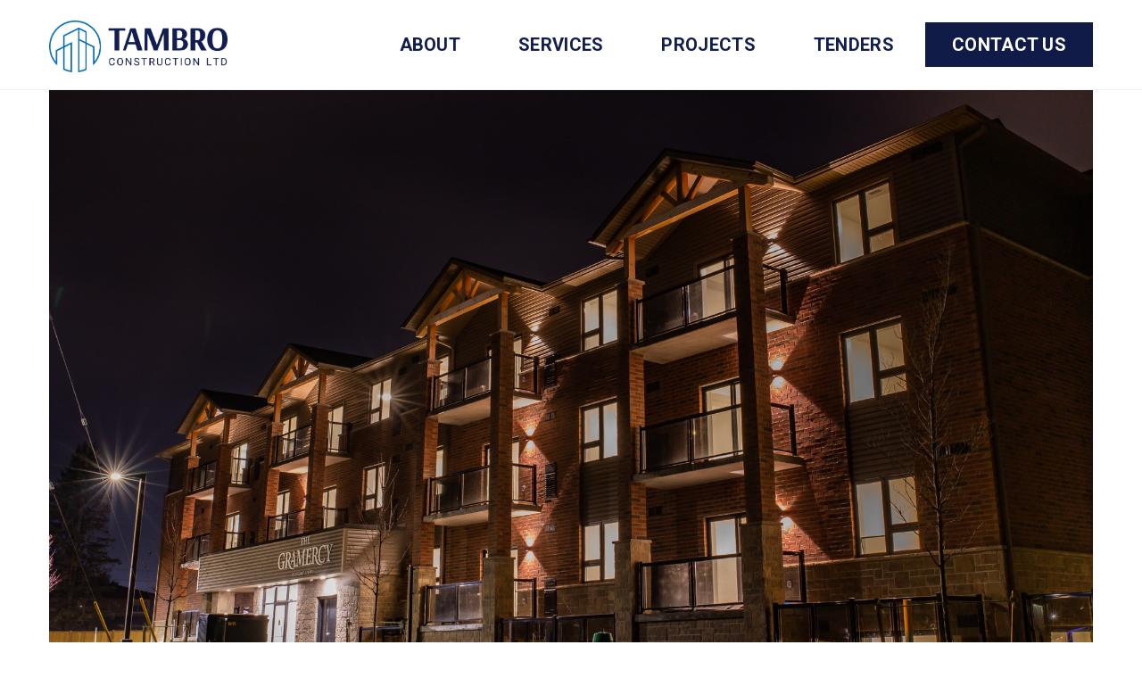

--- FILE ---
content_type: text/html; charset=UTF-8
request_url: https://www.tambro.com/project/the-gramercy/
body_size: 52849
content:
<!DOCTYPE html>
<html lang="en">
<head>
<meta charset="UTF-8">
<!--[if IE]>
    <meta http-equiv="X-UA-Compatible" content="IE=edge,chrome=1">
    <![endif]-->
<meta name="viewport" content="width=device-width, initial-scale=1">
<link rel="profile" href="http://gmpg.org/xfn/11">
<link rel="pingback" href="https://www.tambro.com/xmlrpc.php">
<title>The Gramercy &#8211; Tambro Construction Ltd</title>
<meta name='robots' content='max-image-preview:large' />
	<style>img:is([sizes="auto" i], [sizes^="auto," i]) { contain-intrinsic-size: 3000px 1500px }</style>
	<link rel='dns-prefetch' href='//fonts.googleapis.com' />
<link rel="alternate" type="application/rss+xml" title="Tambro Construction Ltd &raquo; Feed" href="https://www.tambro.com/feed/" />
<link rel="alternate" type="application/rss+xml" title="Tambro Construction Ltd &raquo; Comments Feed" href="https://www.tambro.com/comments/feed/" />
<script type="text/javascript">
/* <![CDATA[ */
window._wpemojiSettings = {"baseUrl":"https:\/\/s.w.org\/images\/core\/emoji\/16.0.1\/72x72\/","ext":".png","svgUrl":"https:\/\/s.w.org\/images\/core\/emoji\/16.0.1\/svg\/","svgExt":".svg","source":{"concatemoji":"https:\/\/www.tambro.com\/wp-includes\/js\/wp-emoji-release.min.js?ver=6.8.3"}};
/*! This file is auto-generated */
!function(s,n){var o,i,e;function c(e){try{var t={supportTests:e,timestamp:(new Date).valueOf()};sessionStorage.setItem(o,JSON.stringify(t))}catch(e){}}function p(e,t,n){e.clearRect(0,0,e.canvas.width,e.canvas.height),e.fillText(t,0,0);var t=new Uint32Array(e.getImageData(0,0,e.canvas.width,e.canvas.height).data),a=(e.clearRect(0,0,e.canvas.width,e.canvas.height),e.fillText(n,0,0),new Uint32Array(e.getImageData(0,0,e.canvas.width,e.canvas.height).data));return t.every(function(e,t){return e===a[t]})}function u(e,t){e.clearRect(0,0,e.canvas.width,e.canvas.height),e.fillText(t,0,0);for(var n=e.getImageData(16,16,1,1),a=0;a<n.data.length;a++)if(0!==n.data[a])return!1;return!0}function f(e,t,n,a){switch(t){case"flag":return n(e,"\ud83c\udff3\ufe0f\u200d\u26a7\ufe0f","\ud83c\udff3\ufe0f\u200b\u26a7\ufe0f")?!1:!n(e,"\ud83c\udde8\ud83c\uddf6","\ud83c\udde8\u200b\ud83c\uddf6")&&!n(e,"\ud83c\udff4\udb40\udc67\udb40\udc62\udb40\udc65\udb40\udc6e\udb40\udc67\udb40\udc7f","\ud83c\udff4\u200b\udb40\udc67\u200b\udb40\udc62\u200b\udb40\udc65\u200b\udb40\udc6e\u200b\udb40\udc67\u200b\udb40\udc7f");case"emoji":return!a(e,"\ud83e\udedf")}return!1}function g(e,t,n,a){var r="undefined"!=typeof WorkerGlobalScope&&self instanceof WorkerGlobalScope?new OffscreenCanvas(300,150):s.createElement("canvas"),o=r.getContext("2d",{willReadFrequently:!0}),i=(o.textBaseline="top",o.font="600 32px Arial",{});return e.forEach(function(e){i[e]=t(o,e,n,a)}),i}function t(e){var t=s.createElement("script");t.src=e,t.defer=!0,s.head.appendChild(t)}"undefined"!=typeof Promise&&(o="wpEmojiSettingsSupports",i=["flag","emoji"],n.supports={everything:!0,everythingExceptFlag:!0},e=new Promise(function(e){s.addEventListener("DOMContentLoaded",e,{once:!0})}),new Promise(function(t){var n=function(){try{var e=JSON.parse(sessionStorage.getItem(o));if("object"==typeof e&&"number"==typeof e.timestamp&&(new Date).valueOf()<e.timestamp+604800&&"object"==typeof e.supportTests)return e.supportTests}catch(e){}return null}();if(!n){if("undefined"!=typeof Worker&&"undefined"!=typeof OffscreenCanvas&&"undefined"!=typeof URL&&URL.createObjectURL&&"undefined"!=typeof Blob)try{var e="postMessage("+g.toString()+"("+[JSON.stringify(i),f.toString(),p.toString(),u.toString()].join(",")+"));",a=new Blob([e],{type:"text/javascript"}),r=new Worker(URL.createObjectURL(a),{name:"wpTestEmojiSupports"});return void(r.onmessage=function(e){c(n=e.data),r.terminate(),t(n)})}catch(e){}c(n=g(i,f,p,u))}t(n)}).then(function(e){for(var t in e)n.supports[t]=e[t],n.supports.everything=n.supports.everything&&n.supports[t],"flag"!==t&&(n.supports.everythingExceptFlag=n.supports.everythingExceptFlag&&n.supports[t]);n.supports.everythingExceptFlag=n.supports.everythingExceptFlag&&!n.supports.flag,n.DOMReady=!1,n.readyCallback=function(){n.DOMReady=!0}}).then(function(){return e}).then(function(){var e;n.supports.everything||(n.readyCallback(),(e=n.source||{}).concatemoji?t(e.concatemoji):e.wpemoji&&e.twemoji&&(t(e.twemoji),t(e.wpemoji)))}))}((window,document),window._wpemojiSettings);
/* ]]> */
</script>
<style id='wp-emoji-styles-inline-css' type='text/css'>

	img.wp-smiley, img.emoji {
		display: inline !important;
		border: none !important;
		box-shadow: none !important;
		height: 1em !important;
		width: 1em !important;
		margin: 0 0.07em !important;
		vertical-align: -0.1em !important;
		background: none !important;
		padding: 0 !important;
	}
</style>
<link rel='stylesheet' id='wp-block-library-css' href='https://www.tambro.com/wp-includes/css/dist/block-library/style.min.css?ver=6.8.3'  media='all' />
<style id='classic-theme-styles-inline-css' type='text/css'>
/*! This file is auto-generated */
.wp-block-button__link{color:#fff;background-color:#32373c;border-radius:9999px;box-shadow:none;text-decoration:none;padding:calc(.667em + 2px) calc(1.333em + 2px);font-size:1.125em}.wp-block-file__button{background:#32373c;color:#fff;text-decoration:none}
</style>
<style id='global-styles-inline-css' type='text/css'>
:root{--wp--preset--aspect-ratio--square: 1;--wp--preset--aspect-ratio--4-3: 4/3;--wp--preset--aspect-ratio--3-4: 3/4;--wp--preset--aspect-ratio--3-2: 3/2;--wp--preset--aspect-ratio--2-3: 2/3;--wp--preset--aspect-ratio--16-9: 16/9;--wp--preset--aspect-ratio--9-16: 9/16;--wp--preset--color--black: #000000;--wp--preset--color--cyan-bluish-gray: #abb8c3;--wp--preset--color--white: #ffffff;--wp--preset--color--pale-pink: #f78da7;--wp--preset--color--vivid-red: #cf2e2e;--wp--preset--color--luminous-vivid-orange: #ff6900;--wp--preset--color--luminous-vivid-amber: #fcb900;--wp--preset--color--light-green-cyan: #7bdcb5;--wp--preset--color--vivid-green-cyan: #00d084;--wp--preset--color--pale-cyan-blue: #8ed1fc;--wp--preset--color--vivid-cyan-blue: #0693e3;--wp--preset--color--vivid-purple: #9b51e0;--wp--preset--gradient--vivid-cyan-blue-to-vivid-purple: linear-gradient(135deg,rgba(6,147,227,1) 0%,rgb(155,81,224) 100%);--wp--preset--gradient--light-green-cyan-to-vivid-green-cyan: linear-gradient(135deg,rgb(122,220,180) 0%,rgb(0,208,130) 100%);--wp--preset--gradient--luminous-vivid-amber-to-luminous-vivid-orange: linear-gradient(135deg,rgba(252,185,0,1) 0%,rgba(255,105,0,1) 100%);--wp--preset--gradient--luminous-vivid-orange-to-vivid-red: linear-gradient(135deg,rgba(255,105,0,1) 0%,rgb(207,46,46) 100%);--wp--preset--gradient--very-light-gray-to-cyan-bluish-gray: linear-gradient(135deg,rgb(238,238,238) 0%,rgb(169,184,195) 100%);--wp--preset--gradient--cool-to-warm-spectrum: linear-gradient(135deg,rgb(74,234,220) 0%,rgb(151,120,209) 20%,rgb(207,42,186) 40%,rgb(238,44,130) 60%,rgb(251,105,98) 80%,rgb(254,248,76) 100%);--wp--preset--gradient--blush-light-purple: linear-gradient(135deg,rgb(255,206,236) 0%,rgb(152,150,240) 100%);--wp--preset--gradient--blush-bordeaux: linear-gradient(135deg,rgb(254,205,165) 0%,rgb(254,45,45) 50%,rgb(107,0,62) 100%);--wp--preset--gradient--luminous-dusk: linear-gradient(135deg,rgb(255,203,112) 0%,rgb(199,81,192) 50%,rgb(65,88,208) 100%);--wp--preset--gradient--pale-ocean: linear-gradient(135deg,rgb(255,245,203) 0%,rgb(182,227,212) 50%,rgb(51,167,181) 100%);--wp--preset--gradient--electric-grass: linear-gradient(135deg,rgb(202,248,128) 0%,rgb(113,206,126) 100%);--wp--preset--gradient--midnight: linear-gradient(135deg,rgb(2,3,129) 0%,rgb(40,116,252) 100%);--wp--preset--font-size--small: 13px;--wp--preset--font-size--medium: 20px;--wp--preset--font-size--large: 36px;--wp--preset--font-size--x-large: 42px;--wp--preset--spacing--20: 0.44rem;--wp--preset--spacing--30: 0.67rem;--wp--preset--spacing--40: 1rem;--wp--preset--spacing--50: 1.5rem;--wp--preset--spacing--60: 2.25rem;--wp--preset--spacing--70: 3.38rem;--wp--preset--spacing--80: 5.06rem;--wp--preset--shadow--natural: 6px 6px 9px rgba(0, 0, 0, 0.2);--wp--preset--shadow--deep: 12px 12px 50px rgba(0, 0, 0, 0.4);--wp--preset--shadow--sharp: 6px 6px 0px rgba(0, 0, 0, 0.2);--wp--preset--shadow--outlined: 6px 6px 0px -3px rgba(255, 255, 255, 1), 6px 6px rgba(0, 0, 0, 1);--wp--preset--shadow--crisp: 6px 6px 0px rgba(0, 0, 0, 1);}:where(.is-layout-flex){gap: 0.5em;}:where(.is-layout-grid){gap: 0.5em;}body .is-layout-flex{display: flex;}.is-layout-flex{flex-wrap: wrap;align-items: center;}.is-layout-flex > :is(*, div){margin: 0;}body .is-layout-grid{display: grid;}.is-layout-grid > :is(*, div){margin: 0;}:where(.wp-block-columns.is-layout-flex){gap: 2em;}:where(.wp-block-columns.is-layout-grid){gap: 2em;}:where(.wp-block-post-template.is-layout-flex){gap: 1.25em;}:where(.wp-block-post-template.is-layout-grid){gap: 1.25em;}.has-black-color{color: var(--wp--preset--color--black) !important;}.has-cyan-bluish-gray-color{color: var(--wp--preset--color--cyan-bluish-gray) !important;}.has-white-color{color: var(--wp--preset--color--white) !important;}.has-pale-pink-color{color: var(--wp--preset--color--pale-pink) !important;}.has-vivid-red-color{color: var(--wp--preset--color--vivid-red) !important;}.has-luminous-vivid-orange-color{color: var(--wp--preset--color--luminous-vivid-orange) !important;}.has-luminous-vivid-amber-color{color: var(--wp--preset--color--luminous-vivid-amber) !important;}.has-light-green-cyan-color{color: var(--wp--preset--color--light-green-cyan) !important;}.has-vivid-green-cyan-color{color: var(--wp--preset--color--vivid-green-cyan) !important;}.has-pale-cyan-blue-color{color: var(--wp--preset--color--pale-cyan-blue) !important;}.has-vivid-cyan-blue-color{color: var(--wp--preset--color--vivid-cyan-blue) !important;}.has-vivid-purple-color{color: var(--wp--preset--color--vivid-purple) !important;}.has-black-background-color{background-color: var(--wp--preset--color--black) !important;}.has-cyan-bluish-gray-background-color{background-color: var(--wp--preset--color--cyan-bluish-gray) !important;}.has-white-background-color{background-color: var(--wp--preset--color--white) !important;}.has-pale-pink-background-color{background-color: var(--wp--preset--color--pale-pink) !important;}.has-vivid-red-background-color{background-color: var(--wp--preset--color--vivid-red) !important;}.has-luminous-vivid-orange-background-color{background-color: var(--wp--preset--color--luminous-vivid-orange) !important;}.has-luminous-vivid-amber-background-color{background-color: var(--wp--preset--color--luminous-vivid-amber) !important;}.has-light-green-cyan-background-color{background-color: var(--wp--preset--color--light-green-cyan) !important;}.has-vivid-green-cyan-background-color{background-color: var(--wp--preset--color--vivid-green-cyan) !important;}.has-pale-cyan-blue-background-color{background-color: var(--wp--preset--color--pale-cyan-blue) !important;}.has-vivid-cyan-blue-background-color{background-color: var(--wp--preset--color--vivid-cyan-blue) !important;}.has-vivid-purple-background-color{background-color: var(--wp--preset--color--vivid-purple) !important;}.has-black-border-color{border-color: var(--wp--preset--color--black) !important;}.has-cyan-bluish-gray-border-color{border-color: var(--wp--preset--color--cyan-bluish-gray) !important;}.has-white-border-color{border-color: var(--wp--preset--color--white) !important;}.has-pale-pink-border-color{border-color: var(--wp--preset--color--pale-pink) !important;}.has-vivid-red-border-color{border-color: var(--wp--preset--color--vivid-red) !important;}.has-luminous-vivid-orange-border-color{border-color: var(--wp--preset--color--luminous-vivid-orange) !important;}.has-luminous-vivid-amber-border-color{border-color: var(--wp--preset--color--luminous-vivid-amber) !important;}.has-light-green-cyan-border-color{border-color: var(--wp--preset--color--light-green-cyan) !important;}.has-vivid-green-cyan-border-color{border-color: var(--wp--preset--color--vivid-green-cyan) !important;}.has-pale-cyan-blue-border-color{border-color: var(--wp--preset--color--pale-cyan-blue) !important;}.has-vivid-cyan-blue-border-color{border-color: var(--wp--preset--color--vivid-cyan-blue) !important;}.has-vivid-purple-border-color{border-color: var(--wp--preset--color--vivid-purple) !important;}.has-vivid-cyan-blue-to-vivid-purple-gradient-background{background: var(--wp--preset--gradient--vivid-cyan-blue-to-vivid-purple) !important;}.has-light-green-cyan-to-vivid-green-cyan-gradient-background{background: var(--wp--preset--gradient--light-green-cyan-to-vivid-green-cyan) !important;}.has-luminous-vivid-amber-to-luminous-vivid-orange-gradient-background{background: var(--wp--preset--gradient--luminous-vivid-amber-to-luminous-vivid-orange) !important;}.has-luminous-vivid-orange-to-vivid-red-gradient-background{background: var(--wp--preset--gradient--luminous-vivid-orange-to-vivid-red) !important;}.has-very-light-gray-to-cyan-bluish-gray-gradient-background{background: var(--wp--preset--gradient--very-light-gray-to-cyan-bluish-gray) !important;}.has-cool-to-warm-spectrum-gradient-background{background: var(--wp--preset--gradient--cool-to-warm-spectrum) !important;}.has-blush-light-purple-gradient-background{background: var(--wp--preset--gradient--blush-light-purple) !important;}.has-blush-bordeaux-gradient-background{background: var(--wp--preset--gradient--blush-bordeaux) !important;}.has-luminous-dusk-gradient-background{background: var(--wp--preset--gradient--luminous-dusk) !important;}.has-pale-ocean-gradient-background{background: var(--wp--preset--gradient--pale-ocean) !important;}.has-electric-grass-gradient-background{background: var(--wp--preset--gradient--electric-grass) !important;}.has-midnight-gradient-background{background: var(--wp--preset--gradient--midnight) !important;}.has-small-font-size{font-size: var(--wp--preset--font-size--small) !important;}.has-medium-font-size{font-size: var(--wp--preset--font-size--medium) !important;}.has-large-font-size{font-size: var(--wp--preset--font-size--large) !important;}.has-x-large-font-size{font-size: var(--wp--preset--font-size--x-large) !important;}
:where(.wp-block-post-template.is-layout-flex){gap: 1.25em;}:where(.wp-block-post-template.is-layout-grid){gap: 1.25em;}
:where(.wp-block-columns.is-layout-flex){gap: 2em;}:where(.wp-block-columns.is-layout-grid){gap: 2em;}
:root :where(.wp-block-pullquote){font-size: 1.5em;line-height: 1.6;}
</style>
<link rel='stylesheet' id='contact-form-7-css' href='https://www.tambro.com/wp-content/plugins/contact-form-7/includes/css/styles.css?ver=6.1.1'  media='all' />
<style id='contact-form-7-inline-css' type='text/css'>
.wpcf7 .wpcf7-recaptcha iframe {margin-bottom: 0;}.wpcf7 .wpcf7-recaptcha[data-align="center"] > div {margin: 0 auto;}.wpcf7 .wpcf7-recaptcha[data-align="right"] > div {margin: 0 0 0 auto;}
</style>
<link rel='stylesheet' id='ihelb-lity-css-css' href='https://www.tambro.com/wp-content/plugins/hover-effects-with-lightbox-vc-extension/css/lity.min.css?ver=6.8.3'  media='all' />
<link rel='stylesheet' id='ihelb-font-awesome-css-css' href='https://www.tambro.com/wp-content/plugins/hover-effects-with-lightbox-vc-extension/css/font-awesome.min.css?ver=6.8.3'  media='all' />
<link rel='stylesheet' id='ihelb-styles-css-css' href='https://www.tambro.com/wp-content/plugins/hover-effects-with-lightbox-vc-extension/css/ihelb.css?ver=6.8.3'  media='all' />
<link rel='stylesheet' id='js_composer_front-css' href='https://www.tambro.com/wp-content/plugins/js_composer/assets/css/js_composer.min.css?ver=8.6.1'  media='all' />
<link rel='stylesheet' id='font-awesome-css' href='https://www.tambro.com/wp-content/themes/airi/assets/css/font-awesome.min.css?ver=1.0'  media='all' />
<style id='font-awesome-inline-css' type='text/css'>
@font-face{
                font-family: 'FontAwesome';
                src: url('//www.tambro.com/wp-content/themes/airi/assets/fonts/fontawesome-webfont.eot');
                src: url('//www.tambro.com/wp-content/themes/airi/assets/fonts/fontawesome-webfont.eot') format('embedded-opentype'),
                     url('//www.tambro.com/wp-content/themes/airi/assets/fonts/fontawesome-webfont.woff2') format('woff2'),
                     url('//www.tambro.com/wp-content/themes/airi/assets/fonts/fontawesome-webfont.woff') format('woff'),
                     url('//www.tambro.com/wp-content/themes/airi/assets/fonts/fontawesome-webfont.ttf') format('truetype'),
                     url('//www.tambro.com/wp-content/themes/airi/assets/fonts/fontawesome-webfont.svg') format('svg');
                font-weight:normal;
                font-style:normal
            }
</style>
<link rel='stylesheet' id='airi-theme-css' href='https://www.tambro.com/wp-content/themes/airi/style.css?ver=1.0'  media='all' />
<style id='airi-theme-inline-css' type='text/css'>
.site-loading .la-image-loading {opacity: 1;visibility: visible}.la-image-loading.spinner-custom .content {width: 100px;margin-top: -50px;height: 100px;margin-left: -50px;text-align: center}.la-image-loading.spinner-custom .content img {width: auto;margin: 0 auto}.site-loading #page.site {opacity: 0;transition: all .3s ease-in-out}#page.site {opacity: 1}.la-image-loading {opacity: 0;position: fixed;z-index: 999999;left: 0;top: 0;right: 0;bottom: 0;background: #fff;overflow: hidden;transition: all .3s ease-in-out;-webkit-transition: all .3s ease-in-out;visibility: hidden}.la-image-loading .content {position: absolute;width: 50px;height: 50px;top: 50%;left: 50%;margin-left: -25px;margin-top: -25px}.la-loader.spinner1 {width: 40px;height: 40px;margin: 5px;display: block;box-shadow: 0 0 20px 0 rgba(0, 0, 0, 0.15);-webkit-box-shadow: 0 0 20px 0 rgba(0, 0, 0, 0.15);-webkit-animation: la-rotateplane 1.2s infinite ease-in-out;animation: la-rotateplane 1.2s infinite ease-in-out;border-radius: 3px;-moz-border-radius: 3px;-webkit-border-radius: 3px}.la-loader.spinner2 {width: 40px;height: 40px;margin: 5px;box-shadow: 0 0 20px 0 rgba(0, 0, 0, 0.15);-webkit-box-shadow: 0 0 20px 0 rgba(0, 0, 0, 0.15);border-radius: 100%;-webkit-animation: la-scaleout 1.0s infinite ease-in-out;animation: la-scaleout 1.0s infinite ease-in-out}.la-loader.spinner3 {margin: 15px 0 0 -10px;width: 70px;text-align: center}.la-loader.spinner3 [class*="bounce"] {width: 18px;height: 18px;box-shadow: 0 0 20px 0 rgba(0, 0, 0, 0.15);-webkit-box-shadow: 0 0 20px 0 rgba(0, 0, 0, 0.15);border-radius: 100%;display: inline-block;-webkit-animation: la-bouncedelay 1.4s infinite ease-in-out;animation: la-bouncedelay 1.4s infinite ease-in-out;-webkit-animation-fill-mode: both;animation-fill-mode: both}.la-loader.spinner3 .bounce1 {-webkit-animation-delay: -.32s;animation-delay: -.32s}.la-loader.spinner3 .bounce2 {-webkit-animation-delay: -.16s;animation-delay: -.16s}.la-loader.spinner4 {margin: 5px;width: 40px;height: 40px;text-align: center;-webkit-animation: la-rotate 2.0s infinite linear;animation: la-rotate 2.0s infinite linear}.la-loader.spinner4 [class*="dot"] {width: 60%;height: 60%;display: inline-block;position: absolute;top: 0;border-radius: 100%;-webkit-animation: la-bounce 2.0s infinite ease-in-out;animation: la-bounce 2.0s infinite ease-in-out;box-shadow: 0 0 20px 0 rgba(0, 0, 0, 0.15);-webkit-box-shadow: 0 0 20px 0 rgba(0, 0, 0, 0.15)}.la-loader.spinner4 .dot2 {top: auto;bottom: 0;-webkit-animation-delay: -1.0s;animation-delay: -1.0s}.la-loader.spinner5 {margin: 5px;width: 40px;height: 40px}.la-loader.spinner5 div {width: 33%;height: 33%;float: left;-webkit-animation: la-cubeGridScaleDelay 1.3s infinite ease-in-out;animation: la-cubeGridScaleDelay 1.3s infinite ease-in-out}.la-loader.spinner5 div:nth-child(1), .la-loader.spinner5 div:nth-child(5), .la-loader.spinner5 div:nth-child(9) {-webkit-animation-delay: .2s;animation-delay: .2s}.la-loader.spinner5 div:nth-child(2), .la-loader.spinner5 div:nth-child(6) {-webkit-animation-delay: .3s;animation-delay: .3s}.la-loader.spinner5 div:nth-child(3) {-webkit-animation-delay: .4s;animation-delay: .4s}.la-loader.spinner5 div:nth-child(4), .la-loader.spinner5 div:nth-child(8) {-webkit-animation-delay: .1s;animation-delay: .1s}.la-loader.spinner5 div:nth-child(7) {-webkit-animation-delay: 0s;animation-delay: 0s}@-webkit-keyframes la-rotateplane {0% {-webkit-transform: perspective(120px)}50% {-webkit-transform: perspective(120px) rotateY(180deg)}100% {-webkit-transform: perspective(120px) rotateY(180deg) rotateX(180deg)}}@keyframes la-rotateplane {0% {transform: perspective(120px) rotateX(0deg) rotateY(0deg)}50% {transform: perspective(120px) rotateX(-180.1deg) rotateY(0deg)}100% {transform: perspective(120px) rotateX(-180deg) rotateY(-179.9deg)}}@-webkit-keyframes la-scaleout {0% {-webkit-transform: scale(0)}100% {-webkit-transform: scale(1);opacity: 0}}@keyframes la-scaleout {0% {transform: scale(0);-webkit-transform: scale(0)}100% {transform: scale(1);-webkit-transform: scale(1);opacity: 0}}@-webkit-keyframes la-bouncedelay {0%, 80%, 100% {-webkit-transform: scale(0)}40% {-webkit-transform: scale(1)}}@keyframes la-bouncedelay {0%, 80%, 100% {transform: scale(0)}40% {transform: scale(1)}}@-webkit-keyframes la-rotate {100% {-webkit-transform: rotate(360deg)}}@keyframes la-rotate {100% {transform: rotate(360deg);-webkit-transform: rotate(360deg)}}@-webkit-keyframes la-bounce {0%, 100% {-webkit-transform: scale(0)}50% {-webkit-transform: scale(1)}}@keyframes la-bounce {0%, 100% {transform: scale(0)}50% {transform: scale(1)}}@-webkit-keyframes la-cubeGridScaleDelay {0% {-webkit-transform: scale3d(1, 1, 1)}35% {-webkit-transform: scale3d(0, 0, 1)}70% {-webkit-transform: scale3d(1, 1, 1)}100% {-webkit-transform: scale3d(1, 1, 1)}}@keyframes la-cubeGridScaleDelay {0% {transform: scale3d(1, 1, 1)}35% {transform: scale3d(0, 0, 1)}70% {transform: scale3d(1, 1, 1)}100% {transform: scale3d(1, 1, 1)}}.la-loader.spinner1, .la-loader.spinner2, .la-loader.spinner3 [class*="bounce"], .la-loader.spinner4 [class*="dot"], .la-loader.spinner5 div{background-color: #101c47}.show-when-logged{display: none !important}.section-page-header{color: #8A8A8A;background-repeat: repeat;background-position: left top}.section-page-header .page-title{color: #252634}.section-page-header a{color: #8A8A8A}.section-page-header a:hover{color: #CF987E}.section-page-header .page-header-inner{padding-top: 25px;padding-bottom: 25px}@media(min-width: 768px){.section-page-header .page-header-inner{padding-top: 25px;padding-bottom: 25px}}@media(min-width: 992px){.section-page-header .page-header-inner{padding-top: 40px;padding-bottom: 40px}}@media(min-width: 1440px){.section-page-header .page-header-inner{padding-top: 40px;padding-bottom: 40px}}.site-main{padding-top:70px;padding-bottom:30px}body.airi-body{font-size: 20px;background-repeat: repeat;background-position: left top;background-color: #ffffff}body.airi-body.body-boxed #page.site{width: 1230px;max-width: 100%;margin-left: auto;margin-right: auto;background-repeat: repeat;background-position: left top}body.airi-body.body-boxed .site-header .site-header-inner{max-width: 1230px}body.airi-body.body-boxed .site-header.is-sticky .site-header-inner{left: calc( (100% - 1230px)/2 );left: -webkit-calc( (100% - 1230px)/2 )}#masthead_aside,.site-header .site-header-inner{background-repeat: repeat;background-position: left top;background-color: #fff}.enable-header-transparency .site-header:not(.is-sticky) .site-header-inner{background-repeat: repeat;background-position: left top;background-color: rgba(0,0,0,0)}.footer-top{background-repeat: repeat;background-position: left top;background-color: #101c47}.open-newsletter-popup .lightcase-inlineWrap{background-repeat: repeat;background-position: left top}.header-v6 #masthead_aside .mega-menu > li > a,.header-v7 #header_aside .mega-menu > li > a,.site-main-nav .main-menu > li > a{font-size: 16px}.mega-menu .popup{font-size: 14px}.mega-menu .mm-popup-wide .inner > ul.sub-menu > li li > a,.mega-menu .mm-popup-narrow li.menu-item > a{font-size: 14px}.mega-menu .mm-popup-wide .inner > ul.sub-menu > li > a{font-size: 13px}.site-header .site-branding a{height: 100px;line-height: 100px}.site-header .header-component-inner{padding-top: 30px;padding-bottom: 30px}.site-header .header-main .la_com_action--dropdownmenu .menu,.site-header .mega-menu > li > .popup{margin-top: 50px}.site-header .header-main .la_com_action--dropdownmenu:hover .menu,.site-header .mega-menu > li:hover > .popup{margin-top: 30px}.site-header.is-sticky .site-branding a{height: 80px;line-height: 80px}.site-header.is-sticky .header-component-inner{padding-top: 20px;padding-bottom: 20px}.site-header.is-sticky .header-main .la_com_action--dropdownmenu .menu,.site-header.is-sticky .mega-menu > li > .popup{margin-top: 40px}.site-header.is-sticky .header-main .la_com_action--dropdownmenu:hover .menu,.site-header.is-sticky .mega-menu > li:hover > .popup{margin-top: 20px}@media(max-width: 1300px) and (min-width: 992px){.site-header .site-branding a{height: 100px;line-height: 100px}.site-header .header-component-inner{padding-top: 30px;padding-bottom: 30px}.site-header .header-main .la_com_action--dropdownmenu .menu,.site-header .mega-menu > li > .popup{margin-top: 50px}.site-header .header-main .la_com_action--dropdownmenu:hover .menu,.site-header .mega-menu > li:hover > .popup{margin-top: 30px}.site-header.is-sticky .site-branding a{height: 80px;line-height: 80px}.site-header.is-sticky .header-component-inner{padding-top: 20px;padding-bottom: 20px}.site-header.is-sticky .header-main .la_com_action--dropdownmenu .menu,.site-header.is-sticky .mega-menu > li > .popup{margin-top: 40px}.site-header.is-sticky .header-main .la_com_action--dropdownmenu:hover .menu,.site-header.is-sticky .mega-menu > li:hover > .popup{margin-top: 20px}}@media(max-width: 991px){.site-header-mobile .site-branding a{height: 70px;line-height: 70px}.site-header-mobile .header-component-inner{padding-top: 15px;padding-bottom: 15px}.site-header-mobile.is-sticky .site-branding a{height: 70px;line-height: 70px}.site-header-mobile.is-sticky .header-component-inner{padding-top: 15px;padding-bottom: 15px}}.header-v5 #masthead_aside{background-repeat: repeat;background-position: left top;background-color: #fff}.header-v5.enable-header-transparency #masthead_aside{background-repeat: repeat;background-position: left top;background-color: rgba(0,0,0,0)}img.lahb-logo,.site-header .site-branding img{width: 200px}.lahb-mobiles-view img.lahb-logo,.site-header-mobile .site-branding img{width: 100px}.widget_recent_entries .pr-item .pr-item--right a, .single_post_quote_wrap .quote-wrapper .format-content, .la_testimonials--style-2 .loop__item__desc, .la_testimonials--style-3 .loop__item__desc, .la_testimonials--style-4 .loop__item__desc, .la_testimonials--style-5 .loop__item__desc, .la_testimonials--style-7 .loop__item__desc, .la_testimonials--style-9 .loop__item__desc, .la-sc-icon-boxes.icon-type-number .type-number, .member--style-1 .loop__item__meta, .member--style-2 .member__item__role, .member--style-3 .member__item__role, .banner-type-5 .b-title1, .la-blockquote.style-2 p, .la-blockquote.style-3 p,.la_testimonials--style-1 .loop__item__desc,.la_testimonials--style-1 .testimonial_item--role,.la_testimonials--style-8 .loop__item__desc,.products-grid-5 .product_item .product_item--writer,.products-grid-4 .product_item .product_item--writer,.elm-countdown.elm-countdown-style-3 .countdown-period,.elm-countdown.elm-countdown-style-4 .countdown-period,.la-blockquote.style-4 p,.la__tta .tab--7 .vc_tta-tabs-list,.three-font-family,.highlight-font-family {font-family: "Roboto", "Helvetica Neue", Arial, sans-serif; }h1,.h1, h2,.h2, h3,.h3, h4,.h4, h5,.h5, h6,.h6, .la-service-box.service-type-3 .b-title1, .heading-font-family {font-family: "Arsenal", "Helvetica Neue", Arial, sans-serif; }body, .la-blockquote.style-1 footer {font-family: "Roboto", "Helvetica Neue", Arial, sans-serif; }.background-color-primary, .slick__nav_style1 .slick-slider .slick-arrow:hover, .item--link-overlay:before, .dl-menu .tip.hot,.mega-menu .tip.hot,.menu .tip.hot, .comment-form .form-submit input:hover, .la_testimonials--style-4 .loop__item__desc:after, .pf-default.pf-style-1 .loop__item__info:after, .pf-default.pf-style-2 .loop__item__info, .pf-default.pf-style-4 .loop__item__info:after, .pf-default.pf-style-5 .loop__item__thumbnail--linkoverlay:before, .member--style-4 .loop__item__thumbnail .item--social a:hover, .member--style-7 .loop__item__thumbnail .item--social a:hover, .pricing.style-1:hover .pricing__action a, .pricing.style-4:hover .pricing__action a, .pricing.style-5:hover .pricing__action a, .banner-type-10 .banner--link-overlay:hover .hidden, .woocommerce > .return-to-shop .button:hover, .la-newsletter-popup .yikes-easy-mc-form .yikes-easy-mc-submit-button:hover, .la_hotspot_sc[data-style="color_pulse"] .la_hotspot, .la_hotspot_sc .la_hotspot_wrap .nttip, .single-release-content .lastudio-release-buttons .lastudio-release-button a, .social-media-link.style-round a:hover, .social-media-link.style-square a:hover, .social-media-link.style-circle a:hover, .social-media-link.style-outline a:hover, .social-media-link.style-circle-outline a:hover, .la-timeline-wrap.style-1 .timeline-block .timeline-dot, .products-list .product_item .product_item--thumbnail .product_item--action .quickview:hover,.products-grid-5 .product_item_thumbnail_action .button:hover,.products-grid-4 .product_item_thumbnail_action .button:hover,.products-grid-3 .product_item_thumbnail_action .button:hover,.products-grid-2 .product_item_thumbnail_action .button:hover,.products-grid-1 .product_item_thumbnail_action .button:hover, .woocommerce.special_offers .product_item--info .la-custom-badge, .la-woo-product-gallery > .woocommerce-product-gallery__trigger, .product--summary .single_add_to_cart_button:hover, .wc_tabs_at_bottom .wc-tabs li.active > a:after, .custom-product-wrap .block_heading--title span:after, .woocommerce-MyAccount-navigation li:hover a, .woocommerce-MyAccount-navigation li.is-active a, .registration-form .button, .socials-color a:hover {background-color: #101c47; }.background-color-secondary, .la-pagination ul .page-numbers.current, .la-pagination ul .page-numbers:hover, .slick-slider .slick-dots button, .wc-toolbar .wc-ordering ul li:hover a, .wc-toolbar .wc-ordering ul li.active a, .widget_layered_nav.widget_layered_nav--borderstyle li:hover a, .widget_layered_nav.widget_layered_nav--borderstyle li.active a, .showposts-loop.showposts-list .btn-readmore:hover, .showposts-loop.grid-3 .btn-readmore:hover, .showposts-loop.grid-4 .btn-readmore:hover, .comment-form .form-submit input, .pf-default.pf-style-3 .loop__item__info:after, .pricing.style-1 .pricing__action a, .woocommerce > .return-to-shop .button, .la-newsletter-popup .yikes-easy-mc-form .yikes-easy-mc-submit-button, .single-release-content .lastudio-release-buttons .lastudio-release-button a:hover, .social-media-link.style-round a, .social-media-link.style-square a, .social-media-link.style-circle a, .product--summary .single_add_to_cart_button {background-color: #006cb9; }.background-color-secondary, .socials-color a {background-color: #006cb9; }.background-color-body {background-color: #414141; }.background-color-border {background-color: #ffffff; }a:hover, .elm-loadmore-ajax a:hover, .search-form .search-button:hover, .slick-slider .slick-dots li:hover span,.slick-slider .slick-dots .slick-active span, .slick-slider .slick-arrow:hover,.la-slick-nav .slick-arrow:hover, .vertical-style ul li:hover a, .vertical-style ul li.active a, .widget.widget_product_tag_cloud a.active,.widget.widget_product_tag_cloud .active a,.widget.product-sort-by .active a,.widget.widget_layered_nav .active a,.widget.la-price-filter-list .active a, .product_list_widget a:hover, #header_aside .btn-aside-toggle:hover, .dl-menu .tip.hot .tip-arrow:before,.mega-menu .tip.hot .tip-arrow:before,.menu .tip.hot .tip-arrow:before, .showposts-loop.showposts-list.list-2 .loop__item__meta__top, .showposts-loop.grid-5 .loop__item__meta__top, .la_testimonials--style-2 .entry-title, .la_testimonials--style-3 .entry-title, ul.list-icon-checked li:before,ol.list-icon-checked li:before,.list-icon-checked .wpb_wrapper > ol li:before,.list-icon-checked .wpb_wrapper > ul li:before, ul.list-icon-checked2 li:before,ol.list-icon-checked2 li:before,.list-icon-checked2 .wpb_wrapper > ol li:before,.list-icon-checked2 .wpb_wrapper > ul li:before, ul.list-icon-dots li:before,ol.list-icon-dots li:before,.list-icon-dots .wpb_wrapper > ol li:before,.list-icon-dots .wpb_wrapper > ul li:before, .vc_custom_heading.heading__button2 a:hover, .member--style-5 .entry-title, .member--style-7 .loop__item__meta, .wpb-js-composer .la__tta .vc_active .vc_tta-panel-heading .vc_tta-panel-title, .la__ttaac > .vc_tta.accordion--1 .vc_tta-panel.vc_active .vc_tta-title-text, .la-service-box.service-type-4 .box-inner:hover .b-title1, .easy_mc__style1 .yikes-easy-mc-form .yikes-easy-mc-submit-button:hover, .easy_mc__style3 .yikes-easy-mc-form .yikes-easy-mc-submit-button:hover, .la-lists-icon .la-sc-icon-item > span, ul.list-dots.primary > li:before,ul.list-checked.primary > li:before, body .vc_toggle.vc_toggle_default.vc_toggle_active .vc_toggle_title h4, .la-timeline-wrap.style-1 .timeline-block .timeline-subtitle, .product_item--thumbnail .elm-countdown .countdown-amount, .product_item .price ins, .product--summary .social--sharing a:hover, .product--summary .add_compare:hover,.product--summary .add_wishlist:hover, .cart-collaterals .woocommerce-shipping-calculator .button:hover,.cart-collaterals .la-coupon .button:hover, #customer_login .woocommerce-privacy-policy-text a, p.lost_password {color: #101c47; }.text-color-primary {color: #101c47 !important; }.swatch-wrapper:hover, .swatch-wrapper.selected, .member--style-2 .loop__item__thumbnail:after, .member--style-3 .loop__item__info:after, .member--style-3 .loop__item__info:before, .la__tta .tab--2 .vc_tta-tabs-list .vc_active a, .la__tta .tab--4 .vc_tta-tabs-list .vc_active .vc_tta-title-text, .banner-type-7 .box-inner:hover .banner--btn,.banner-type-7 .banner--btn:hover, .la-service-box.service-type-4 .box-inner:hover, .social-media-link.style-outline a:hover, .social-media-link.style-circle-outline a:hover {border-color: #101c47; }.border-color-primary {border-color: #101c47 !important; }.border-top-color-primary {border-top-color: #101c47 !important; }.border-bottom-color-primary {border-bottom-color: #101c47 !important; }.border-left-color-primary {border-left-color: #101c47 !important; }.border-right-color-primary {border-right-color: #101c47 !important; }.woocommerce-message,.woocommerce-error,.woocommerce-info, .form-row label, .wc-toolbar .woocommerce-result-count,.wc-toolbar .wc-view-toggle .active, .wc-toolbar .wc-view-count li.active, div.quantity, .widget_recent_entries .pr-item .pr-item--right a:not(:hover), .widget_recent_comments li.recentcomments a, .product_list_widget a, .product_list_widget .amount, .sf-fields .search-field:focus, #header_aside .btn-aside-toggle, .widget.widget_product_tag_cloud .tagcloud, .sidebar-inner .dokan-category-menu #cat-drop-stack > ul li.parent-cat-wrap, .showposts-loop .loop__item__meta--footer, .author-info__name,.author-info__link, .post-navigation .blog_pn_nav-title, .post-navigation .blog_pn_nav-text, .commentlist .comment-meta .comment-author, .woocommerce-Reviews .woocommerce-review__author, .woocommerce-Reviews .woocommerce-Reviews-title,.comments-container .comments-title h3,.comment-respond .comment-reply-title, .portfolio-nav, .pf-info-wrapper .pf-info-label, .pf-info-wrapper .social--sharing a:hover, .la_testimonials--style-1 .loop__item__desc, .la_testimonials--style-2 .testimonial_item, .la_testimonials--style-3 .loop__item__desc, .la_testimonials--style-4, .la_testimonials--style-7 .loop__item__inner, .la_testimonials--style-9 .loop__item__inner2, .la_testimonials--style-10 .loop__item__inner2, .ib-link-read_more .icon-boxes-inner > a:not(:hover), .vc_custom_heading.heading__button a, .vc_custom_heading.heading__button2 a, .vc_custom_heading.heading__button_intab a, .pf-default.pf-style-6 .loop__item__info, .pf-special.pf-style-1 .loop__item__info, .member--style-2 .member__item__role, .member--style-3 .member__item__role, .member--style-3 .item--social, .member--style-5 .loop__item__info, .pricing.style-2 .pricing__price-box, .pricing.style-3 .pricing__title, .pricing.style-3 .pricing__price-box, .elm-countdown.elm-countdown-style-1 .countdown-amount, .elm-countdown.elm-countdown-style-3 .countdown-amount, .elm-countdown.elm-countdown-style-4, .la__tta .tab--1 .vc_tta-tabs-list .vc_active a, .la__tta .tab--2 .vc_tta-tabs-list li a, .la__tta .tab--3 .vc_tta-tabs-list .vc_active a, .la__tta .tab--4 .vc_tta-tabs-list .vc_active a, .la-service-box.service-type-1 .banner--info, .la-service-box.service-type-3 .b-title1, .la-service-box.service-type-4 .b-title1, .la-service-box.service-type-5, .easy_mc__style1 .yikes-easy-mc-form .yikes-easy-mc-email:focus, .easy_mc__style1 .yikes-easy-mc-form .yikes-easy-mc-submit-button, .easy_mc__style3 .yikes-easy-mc-form .yikes-easy-mc-submit-button, .single-release-content .release-info-container .release-meta-container strong, .la-blockquote.style-4, .la-blockquote.style-3, ul.list-dots.secondary > li:before,ul.list-checked.secondary > li:before, .product_item--info .elm-countdown .countdown-amount, .product_item .price > .amount, .products-list .product_item .price, .products-list .product_item .product_item--info .add_compare,.products-list .product_item .product_item--info .add_wishlist, .products-list-mini .product_item .price, .products-list .product_item .product_item--thumbnail .product_item--action .quickview,.products-grid-5 .product_item_thumbnail_action .button,.products-grid-4 .product_item_thumbnail_action .button,.products-grid-3 .product_item_thumbnail_action .button,.products-grid-2 .product_item_thumbnail_action .button,.products-grid-1 .product_item_thumbnail_action .button, .la-woo-thumbs .slick-arrow, .product--summary .entry-summary > .stock.in-stock, .product--summary .product-nextprev, .product--summary .single-price-wrapper .price ins .amount,.product--summary .single-price-wrapper .price > .amount, .product--summary .product_meta, .product--summary .product_meta_sku_wrapper, .product--summary .product-share-box, .product--summary .group_table td, .product--summary .variations td, .product--summary .add_compare,.product--summary .add_wishlist, .wc-tabs li:hover > a,.wc-tabs li.active > a, .wc-tab .wc-tab-title, #tab-description .tab-content, .shop_table td.product-price,.shop_table td.product-subtotal, .cart-collaterals .shop_table, .cart-collaterals .woocommerce-shipping-calculator .button,.cart-collaterals .la-coupon .button, .woocommerce > p.cart-empty, table.woocommerce-checkout-review-order-table, .wc_payment_methods .wc_payment_method label, .woocommerce-order ul strong, .blog-main-loop__btn-loadmore {color: #006cb9; }.text-color-secondary {color: #006cb9 !important; }input:focus, select:focus, textarea:focus, .showposts-loop.showposts-list .btn-readmore:hover, .showposts-loop.grid-3 .btn-readmore:hover, .showposts-loop.grid-4 .btn-readmore:hover, .vc_custom_heading.heading__button a:hover, .vc_custom_heading.heading__button_intab a:hover {border-color: #006cb9; }.border-color-secondary {border-color: #006cb9 !important; }.border-top-color-secondary {border-top-color: #006cb9 !important; }.border-bottom-color-secondary {border-bottom-color: #006cb9 !important; }.border-left-color-secondary {border-left-color: #006cb9 !important; }.border-right-color-secondary {border-right-color: #006cb9 !important; }h1,.h1, h2,.h2, h3,.h3, h4,.h4, h5,.h5, h6,.h6, table th, .sidebar-inner ul.menu li, .sidebar-inner .dokan-category-menu .widget-title, .product--summary .social--sharing a, .extradiv-after-frm-cart {color: #101C47; }.text-color-heading {color: #101C47 !important; }.border-color-heading {border-color: #101C47 !important; }.border-top-color-heading {border-top-color: #101C47 !important; }.border-bottom-color-heading {border-bottom-color: #101C47 !important; }.border-left-color-heading {border-left-color: #101C47 !important; }.border-right-color-heading {border-right-color: #101C47 !important; }.text-color-three {color: #c9672a !important; }.border-color-three {border-color: #c9672a !important; }.border-top-color-three {border-top-color: #c9672a !important; }.border-bottom-color-three {border-bottom-color: #c9672a !important; }.border-left-color-three {border-left-color: #c9672a !important; }.border-right-color-three {border-right-color: #c9672a !important; }body, .la__tta .tab--3 .vc_tta-tabs-list, .easy_mc__style1 .yikes-easy-mc-form .yikes-easy-mc-email, table.woocommerce-checkout-review-order-table .variation,table.woocommerce-checkout-review-order-table .product-quantity {color: #414141; }.text-color-body {color: #414141 !important; }.border-color-body {border-color: #414141 !important; }.border-top-color-body {border-top-color: #414141 !important; }.border-bottom-color-body {border-bottom-color: #414141 !important; }.border-left-color-body {border-left-color: #414141 !important; }.border-right-color-body {border-right-color: #414141 !important; }input, select, textarea, table, table th,table td, .share-links a, .select2-container .select2-selection--single, .swatch-wrapper, .widget_shopping_cart_content .total, .calendar_wrap caption, .widget-border.widget, .widget-border-bottom.widget, .easy_mc__style1 .yikes-easy-mc-form .yikes-easy-mc-email, .social-media-link.style-outline a, body .vc_toggle.vc_toggle_default, .la-timeline-wrap.style-1 .timeline-line, .la-timeline-wrap.style-2 .timeline-title:after, .shop_table.woocommerce-cart-form__contents td, .showposts-loop.main-search-loop .btn-readmore {border-color: #ffffff; }.border-color {border-color: #ffffff !important; }.border-top-color {border-top-color: #ffffff !important; }.border-bottom-color {border-bottom-color: #ffffff !important; }.border-left-color {border-left-color: #ffffff !important; }.border-right-color {border-right-color: #ffffff !important; }.products-list .product_item .product_item--info .add_to_cart_button,.btn {color: #fff;background-color: #006cb9; }.products-list .product_item .product_item--info .add_to_cart_button:hover,.btn:hover {background-color: #101c47;color: #fff; }.btn.btn-primary {background-color: #101c47;color: #fff; }.btn.btn-primary:hover {color: #fff;background-color: #006cb9; }.btn.btn-outline {border-color: #ffffff;color: #006cb9; }.btn.btn-outline:hover {color: #fff;background-color: #101c47;border-color: #101c47; }.btn.btn-style-flat.btn-color-primary {background-color: #101c47; }.btn.btn-style-flat.btn-color-primary:hover {background-color: #006cb9; }.btn.btn-style-flat.btn-color-white {background-color: #fff;color: #006cb9; }.btn.btn-style-flat.btn-color-white:hover {color: #fff;background-color: #101c47; }.btn.btn-style-flat.btn-color-white2 {background-color: #fff;color: #006cb9; }.btn.btn-style-flat.btn-color-white2:hover {color: #fff;background-color: #006cb9; }.btn.btn-style-flat.btn-color-gray {background-color: #414141; }.btn.btn-style-flat.btn-color-gray:hover {background-color: #101c47; }.btn.btn-style-outline:hover {border-color: #101c47;background-color: #101c47;color: #fff; }.btn.btn-style-outline.btn-color-black {border-color: #006cb9;color: #006cb9; }.btn.btn-style-outline.btn-color-black:hover {border-color: #101c47;background-color: #101c47;color: #fff; }.btn.btn-style-outline.btn-color-primary {border-color: #101c47;color: #101c47; }.btn.btn-style-outline.btn-color-primary:hover {border-color: #006cb9;background-color: #006cb9;color: #fff; }.btn.btn-style-outline.btn-color-white {border-color: #fff;color: #fff; }.btn.btn-style-outline.btn-color-white:hover {border-color: #101c47;background-color: #101c47;color: #fff; }.btn.btn-style-outline.btn-color-white2 {border-color: rgba(255, 255, 255, 0.5);color: #fff; }.btn.btn-style-outline.btn-color-white2:hover {border-color: #006cb9;background-color: #006cb9;color: #fff; }.btn.btn-style-outline.btn-color-gray {border-color: rgba(35, 35, 36, 0.2);color: #006cb9; }.btn.btn-style-outline.btn-color-gray:hover {border-color: #101c47;background-color: #101c47;color: #fff !important; }.woocommerce.add_to_cart_inline a {border-color: #ffffff;color: #006cb9; }.woocommerce.add_to_cart_inline a:hover {background-color: #006cb9;border-color: #006cb9;color: #fff; }.elm-loadmore-ajax a {color: #006cb9; }.elm-loadmore-ajax a:hover {color: #101c47;border-color: #101c47; }form.track_order .button,.place-order .button,.wc-proceed-to-checkout .button,.widget_shopping_cart_content .button,.woocommerce-MyAccount-content form .button,.lost_reset_password .button,form.register .button,.checkout_coupon .button,.woocomerce-form .button {background-color: #006cb9;border-color: #006cb9;color: #fff;min-width: 150px; }form.track_order .button:hover,.place-order .button:hover,.wc-proceed-to-checkout .button:hover,.widget_shopping_cart_content .button:hover,.woocommerce-MyAccount-content form .button:hover,.lost_reset_password .button:hover,form.register .button:hover,.checkout_coupon .button:hover,.woocomerce-form .button:hover {background-color: #101c47;border-color: #101c47;color: #fff; }.shop_table.cart td.actions .button {background-color: transparent;color: #006cb9;border-color: #ffffff; }.shop_table.cart td.actions .button:hover {color: #fff;background-color: #006cb9;border-color: #006cb9; }.widget_price_filter .button {color: #fff;background-color: #006cb9; }.widget_price_filter .button:hover {color: #fff;background-color: #101c47; }#header_menu_burger,#masthead_aside,#header_aside {background-color: #fff;color: #282828; }#header_menu_burger h1,#header_menu_burger .h1,#header_menu_burger h2,#header_menu_burger .h2,#header_menu_burger h3,#header_menu_burger .h3,#header_menu_burger h4,#header_menu_burger .h4,#header_menu_burger h5,#header_menu_burger .h5,#header_menu_burger h6,#header_menu_burger .h6,#masthead_aside h1,#masthead_aside .h1,#masthead_aside h2,#masthead_aside .h2,#masthead_aside h3,#masthead_aside .h3,#masthead_aside h4,#masthead_aside .h4,#masthead_aside h5,#masthead_aside .h5,#masthead_aside h6,#masthead_aside .h6,#header_aside h1,#header_aside .h1,#header_aside h2,#header_aside .h2,#header_aside h3,#header_aside .h3,#header_aside h4,#header_aside .h4,#header_aside h5,#header_aside .h5,#header_aside h6,#header_aside .h6 {color: #282828; }#header_menu_burger ul:not(.sub-menu) > li > a,#masthead_aside ul:not(.sub-menu) > li > a,#header_aside ul:not(.sub-menu) > li > a {color: #282828; }#header_menu_burger ul:not(.sub-menu) > li:hover > a,#masthead_aside ul:not(.sub-menu) > li:hover > a,#header_aside ul:not(.sub-menu) > li:hover > a {color: #CF987E; }.header--aside .header_component--dropdown-menu .menu {background-color: #fff; }.header--aside .header_component > a {color: #282828; }.header--aside .header_component:hover > a {color: #CF987E; }ul.mega-menu .popup li > a {color: #8A8A8A;background-color: rgba(0,0,0,0); }ul.mega-menu .popup li:hover > a {color: #282828;background-color: rgba(0,0,0,0); }ul.mega-menu .popup li.active > a {color: #282828;background-color: rgba(0,0,0,0); }ul.mega-menu .mm-popup-wide .popup li.mm-item-level-2 > a {color: #8A8A8A;background-color: rgba(0,0,0,0); }ul.mega-menu .mm-popup-wide .popup li.mm-item-level-2:hover > a {color: #282828;background-color: rgba(0,0,0,0); }ul.mega-menu .mm-popup-wide .popup li.mm-item-level-2.active > a {color: #282828;background-color: rgba(0,0,0,0); }ul.mega-menu .popup > .inner,ul.mega-menu .mm-popup-wide .inner > ul.sub-menu > li li ul.sub-menu,ul.mega-menu .mm-popup-narrow ul ul {background-color: #fff; }ul.mega-menu .mm-popup-wide .inner > ul.sub-menu > li li li:hover > a,ul.mega-menu .mm-popup-narrow li.menu-item:hover > a {color: #282828;background-color: rgba(0,0,0,0); }ul.mega-menu .mm-popup-wide .inner > ul.sub-menu > li li li.active > a,ul.mega-menu .mm-popup-narrow li.menu-item.active > a {color: #282828;background-color: rgba(0,0,0,0); }ul.mega-menu .mm-popup-wide .popup > .inner {background-color: #fff; }ul.mega-menu .mm-popup-wide .inner > ul.sub-menu > li > a {color: #282828; }.site-main-nav .main-menu > li > a {color: #121d50;background-color: rgba(0,0,0,0); }.site-main-nav .main-menu > li.active > a,.site-main-nav .main-menu > li:hover > a {color: #006cb9;background-color: rgba(0,0,0,0); }.site-header .header_component > .component-target {color: #121d50; }.site-header .header_component--linktext:hover > a .component-target-text,.site-header .header_component--linktext:hover > a > i,.site-header .header_component:not(.la_com_action--linktext):hover > a {color: #006cb9; }.enable-header-transparency .site-header:not(.is-sticky) .header_component > .component-target {color: #002939; }.enable-header-transparency .site-header:not(.is-sticky) .header_component > a {color: #002939; }.enable-header-transparency .site-header:not(.is-sticky) .header_component:hover > a {color: #ffe700; }.enable-header-transparency .site-header:not(.is-sticky) .site-main-nav .main-menu > li > a {color: #002939;background-color: rgba(0,0,0,0); }.enable-header-transparency .site-header:not(.is-sticky) .site-main-nav .main-menu > li.active > a,.enable-header-transparency .site-header:not(.is-sticky) .site-main-nav .main-menu > li:hover > a {color: #ffe700;background-color: rgba(0,0,0,0); }.enable-header-transparency .site-header:not(.is-sticky) .site-main-nav .main-menu > li.active:before,.enable-header-transparency .site-header:not(.is-sticky) .site-main-nav .main-menu > li:hover:before {background-color: rgba(0,0,0,0); }.site-header-mobile .site-header-inner {background-color: #fff; }.site-header-mobile .header_component > .component-target {color: #121d50; }.site-header-mobile .mobile-menu-wrap {background-color: #fff; }.site-header-mobile .mobile-menu-wrap .dl-menuwrapper ul {background: #fff;border-color: rgba(140, 140, 140, 0.2); }.site-header-mobile .mobile-menu-wrap .dl-menuwrapper li {border-color: rgba(140, 140, 140, 0.2); }.site-header-mobile .mobile-menu-wrap .dl-menu > li > a {color: #121d50;background-color: rgba(0,0,0,0); }.site-header-mobile .mobile-menu-wrap .dl-menu > li:hover > a {color: #006cb9;background-color: rgba(0,0,0,0); }.site-header-mobile .mobile-menu-wrap .dl-menu ul > li > a {color: #121d50;background-color: rgba(0,0,0,0); }.site-header-mobile .mobile-menu-wrap .dl-menu ul > li:hover > a {color: #fff;background-color: #006cb9; }.enable-header-transparency .site-header-mobile:not(.is-sticky) .site-header-inner {background-color: #fff; }.enable-header-transparency .site-header-mobile:not(.is-sticky) .header_component > .component-target {color: #121d50; }.site-header .site-header-top {background-color: rgba(0,0,0,0);color: #121d50; }.site-header .site-header-top .header_component .component-target {color: #121d50; }.site-header .site-header-top .header_component a.component-target {color: #121d50; }.site-header .site-header-top .header_component:hover a .component-target-text {color: #121d50; }.enable-header-transparency .site-header .site-header-top {background-color: rgba(0,0,0,0);color: #002939; }.enable-header-transparency .site-header .site-header-top .header_component .component-target {color: #002939; }.enable-header-transparency .site-header .site-header-top .header_component a.component-target {color: #002939; }.enable-header-transparency .site-header .site-header-top .header_component:hover a .component-target-text {color: #ffe700; }.cart-flyout {background-color: #fff;color: #282828; }.cart-flyout .cart-flyout__heading {color: #282828;font-family: "Arsenal", "Helvetica Neue", Arial, sans-serif; }.cart-flyout .product_list_widget a {color: #282828; }.cart-flyout .product_list_widget a:hover {color: #CF987E; }.cart-flyout .widget_shopping_cart_content .total {color: #282828; }.footer-top {color: #ffffff; }.footer-top a {color: #ffffff; }.footer-top a:hover {color: #ffffff; }.footer-top .widget .widget-title {color: #ffffff; }.footer-bottom {background-color: #395542;color: #ffffff; }.footer-bottom a {color: #ffffff; }.footer-bottom a:hover {color: #ffffff; }.site-header-mobile .mobile-menu-wrap .dl-menu {border-width: 1px 0 0;border-style: solid;box-shadow: 0 6px 12px rgba(0, 0, 0, 0.076);-webkit-box-shadow: 0 6px 12px rgba(0, 0, 0, 0.076); }.site-header-mobile .mobile-menu-wrap .dl-menu li {border-width: 1px 0 0;border-style: solid; }.site-header-mobile .mobile-menu-wrap .dl-menuwrapper li.dl-subviewopen,.site-header-mobile .mobile-menu-wrap .dl-menuwrapper li.dl-subview,.site-header-mobile .mobile-menu-wrap .dl-menuwrapper li:first-child {border-top-width: 0; }.wpb-js-composer [class*="vc_tta-la-"] .vc_tta-panel-heading .vc_tta-panel-title .vc_tta-icon {margin-right: 10px; }.la-myaccount-page .la_tab_control li.active a,.la-myaccount-page .la_tab_control li:hover a,.la-myaccount-page .ywsl-label {color: #006cb9; }.la-myaccount-page .btn-create-account:hover {color: #fff;background-color: #006cb9;border-color: #006cb9; }.btn.btn-style-outline-bottom:hover {background: none !important;color: #101c47 !important;border-color: #101c47 !important; }@media (max-width: 767px) {.la-advanced-product-filters {background-color: #fff;color: #282828; }.la-advanced-product-filters .widget-title {color: #282828; }.la-advanced-product-filters a {color: #282828; }.la-advanced-product-filters a:hover {color: #CF987E; } }.nav-menu-burger {color: #006cb9; }.header-v7 #header_aside,.header-v6 #masthead_aside {color: #121d50; }.header-v7 #header_aside .header_component > a,.header-v6 #masthead_aside .header_component > a {color: #121d50; }.header-v7 #header_aside .header_component:hover > a,.header-v6 #masthead_aside .header_component:hover > a {color: #006cb9; }.header-v7 #header_aside .main-menu > li > a,.header-v6 #masthead_aside .main-menu > li > a {color: #121d50;background-color: rgba(0,0,0,0); }.header-v7 #header_aside .main-menu > li:hover > a, .header-v7 #header_aside .main-menu > li.open > a, .header-v7 #header_aside .main-menu > li.active > a,.header-v6 #masthead_aside .main-menu > li:hover > a,.header-v6 #masthead_aside .main-menu > li.open > a,.header-v6 #masthead_aside .main-menu > li.active > a {color: #006cb9;background-color: rgba(0,0,0,0); }.header-v7.enable-header-transparency #header_aside,.header-v6.enable-header-transparency #masthead_aside {color: #002939; }.header-v7.enable-header-transparency #header_aside .header_component > a,.header-v6.enable-header-transparency #masthead_aside .header_component > a {color: #002939; }.header-v7.enable-header-transparency #header_aside .header_component:hover > a,.header-v6.enable-header-transparency #masthead_aside .header_component:hover > a {color: #ffe700; }.header-v7.enable-header-transparency #header_aside .main-menu > li > a,.header-v6.enable-header-transparency #masthead_aside .main-menu > li > a {color: #002939;background-color: rgba(0,0,0,0); }.header-v7.enable-header-transparency #header_aside .main-menu > li:hover a,.header-v7.enable-header-transparency #header_aside .main-menu > li.open a, .header-v7.enable-header-transparency #header_aside .main-menu > li.active a,.header-v6.enable-header-transparency #masthead_aside .main-menu > li:hover > a,.header-v6.enable-header-transparency #masthead_aside .main-menu > li.open > a,.header-v6.enable-header-transparency #masthead_aside .main-menu > li.active > a {color: #ffe700;background-color: rgba(0,0,0,0); }.header-v8 .site-header__nav-primary .site-category-nav .toggle-category-menu {color: #121d50;background-color: rgba(0,0,0,0); }.header-v8 .site-header__nav-primary .site-category-nav:hover .toggle-category-menu {color: #006cb9;background-color: rgba(0,0,0,0); }.la__tta .tab--5 .vc_tta-tabs-list .vc_active a {color: #006cb9;border-color: #006cb9}.vc_custom_heading.heading__button3 a:hover{color: #101c47}.la_testimonials--style-10 .loop__item__desc{font-family: "Roboto", "Helvetica Neue", Arial, sans-serif; }.box_hover_bg_primary:before{background-color: #101c47}.la__tta .tab--6 .vc_tta-tabs-list li.vc_active a,.vc_custom_heading.heading__underline a {color: #006cb9}.vc_custom_heading.heading__underline a:hover {color: #101c47}.products-grid-4 .product_item--info .product_item--action .add_to_cart_button:hover{background-color: #101c47}.m25_banner_1.banner-type-7 .b-title2,.m25_banner_1.banner-type-7 .b-title3,.showposts-loop.grid-6 .entry-title,.bookstore-countdown.elm-countdown.elm-countdown-style-3 .countdown-amount {font-family: "Roboto", "Helvetica Neue", Arial, sans-serif}.showposts-loop.grid-6 .loop__item__meta,.bookstore-countdown.elm-countdown.elm-countdown-style-3 .countdown-period,.bookstore-countdown.elm-countdown.elm-countdown-style-3 .countdown-amount {color: #006cb9}.social-media-link.writer-social-profile a{background-color: #fff;color: #006cb9}.social-media-link.writer-social-profile a:hover{color: #fff;background-color: #101c47}.easy_mc__style7 .yikes-easy-mc-form .yikes-easy-mc-submit-button:hover,.easy_mc__style8 .yikes-easy-mc-form .yikes-easy-mc-submit-button:hover,.lahb-header-woo-cart-toggle .la-cart-modal-icon .la-cart-count,.m25_banner_1.banner-type-7 .banner--btn,.banner-type-14 .b-title1 {background-color: #101c47}.lahb-modal-login #user-logged .author-avatar img{border-color: #101c47}.lahb-wrap .lahb-nav-wrap .menu li.current ul li a:hover,.lahb-wrap .lahb-nav-wrap .menu ul.sub-menu li.current > a,.lahb-wrap .lahb-nav-wrap .menu ul li.menu-item:hover > a,.lahb-nav-wrap .menu > li.current > a{color: #101c47}
@font-face{
                font-family: 'dl-icon';
                src: url('//www.tambro.com/wp-content/themes/airi/assets/fonts/dl-icon.eot');
                src: url('//www.tambro.com/wp-content/themes/airi/assets/fonts/dl-icon.eot') format('embedded-opentype'),
                     url('//www.tambro.com/wp-content/themes/airi/assets/fonts/dl-icon.woff') format('woff'),
                     url('//www.tambro.com/wp-content/themes/airi/assets/fonts/dl-icon.ttf') format('truetype'),
                     url('//www.tambro.com/wp-content/themes/airi/assets/fonts/dl-icon.svg') format('svg');
                font-weight:normal;
                font-style:normal
            }
</style>
<link rel='stylesheet' id='airi-child-style-css' href='https://www.tambro.com/wp-content/themes/airi-child/style.css?ver=1.0'  media='all' />
<link rel='stylesheet' id='animate-css-css' href='https://www.tambro.com/wp-content/themes/airi/assets/css/animate.min.css?ver=1.0'  media='all' />
<link rel='stylesheet' id='airi-google_fonts-css' href='//fonts.googleapis.com/css?family=Roboto:regular,500,700%7CArsenal:700'  media='all' />
<script type="text/javascript" src="https://www.tambro.com/wp-includes/js/jquery/jquery.min.js?ver=3.7.1" id="jquery-core-js"></script>
<script type="text/javascript" src="https://www.tambro.com/wp-includes/js/jquery/jquery-migrate.min.js?ver=3.4.1" id="jquery-migrate-js"></script>
<script type="text/javascript" src="https://www.tambro.com/wp-content/plugins/hover-effects-with-lightbox-vc-extension/js/lity.min.js?ver=6.8.3" id="ihelb-lity-js-js"></script>
<!--[if lt IE 9]>
<script type="text/javascript" src="https://www.tambro.com/wp-content/themes/airi/assets/js/enqueue/min/respond.js?ver=6.8.3" id="respond-js"></script>
<![endif]-->
<script></script><link rel="https://api.w.org/" href="https://www.tambro.com/wp-json/" /><link rel="EditURI" type="application/rsd+xml" title="RSD" href="https://www.tambro.com/xmlrpc.php?rsd" />
<meta name="generator" content="WordPress 6.8.3" />
<link rel="canonical" href="https://www.tambro.com/project/the-gramercy/" />
<link rel='shortlink' href='https://www.tambro.com/?p=4525' />
<link rel="alternate" title="oEmbed (JSON)" type="application/json+oembed" href="https://www.tambro.com/wp-json/oembed/1.0/embed?url=https%3A%2F%2Fwww.tambro.com%2Fproject%2Fthe-gramercy%2F" />
<link rel="alternate" title="oEmbed (XML)" type="text/xml+oembed" href="https://www.tambro.com/wp-json/oembed/1.0/embed?url=https%3A%2F%2Fwww.tambro.com%2Fproject%2Fthe-gramercy%2F&#038;format=xml" />
<meta name="cdp-version" content="1.5.0" /><style id="lahb-frontend-styles-inline-css">.lahb-icon-content .content_el {display: inline-block;vertical-align: middle;}</style><link rel="apple-touch-icon" sizes="16x16" href="https://www.tambro.com/wp-content/uploads/2022/03/favicon.png"/><link rel="apple-touch-icon" sizes="57x57" href="https://www.tambro.com/wp-content/uploads/2022/03/favicon.png"/><link rel="apple-touch-icon" sizes="72x72" href="https://www.tambro.com/wp-content/uploads/2022/03/favicon.png"/><link  rel="shortcut icon" type="image/png" sizes="72x72" href="https://www.tambro.com/wp-content/uploads/2022/03/favicon.png"/><link  rel="shortcut icon" type="image/png" sizes="57x57" href="https://www.tambro.com/wp-content/uploads/2022/03/favicon.png"/><link  rel="shortcut icon" type="image/png" sizes="16x16" href="https://www.tambro.com/wp-content/uploads/2022/03/favicon.png"/><meta name="generator" content="Powered by WPBakery Page Builder - drag and drop page builder for WordPress."/>
<script>try{  }catch (ex){}</script>		<style type="text/css" id="wp-custom-css">
			html {
		scroll-behavior: smooth;
}
#page.site {
    opacity: 1 !important;
}
h1 {
		line-height: 1;
		margin-bottom: 30px;
	margin-top:0;
}
h2, h3, h4, h5, h6 {
		line-height: 1.1;
		margin-bottom: 30px;
}
p, ul, ol {
		line-height: 1.3;
		font-weight: 400;
}
h1 {
		font-size: 48px;
}
h2 {
		font-size: 32px;
}
h3 {
		font-size: 25px;
		line-height: 1.3;
}
.vc_row.vc_column-gap-30 {
	  margin-left: -15px;
    margin-right: -15px;
}
.nav-parents a {
	display:none;
}
.uppercase {
	text-transform:uppercase;
}.project-info {
	padding:30px 15px;
	margin-bottom:0;
}
h1.uppercase {
	margin-top:0;
}
.he-style1 .he-content {
	background-color:rgba(14, 27, 74, 0.5) ;
	transition: all 0.3s ease-in-out 0s;
}
.he-style1 .he-option {
	top:0;
	left:0;
	width:100%;
	height:100%;
}
.he-style1 .he-link:nth-child(1) {
	width:100%;
	height:100%;
	position:absolute;
	top:0;
	left:0;
	opacity:0;
} 
.he-style1 .he-link:nth-child(2),
.he-style1 .he-content > .he-description, 
.he-style1 .box-img:before {
	display:none;
}
.he-style1 .he-content {
	padding:0;
	box-shadow:none;
	height:100%;
}
.he-style1 .he-content > .he-title {
	border-bottom:0;
	margin-top:0;
	padding-bottom:0;
	width:100%;
	background:#f00;
	vertical-align:middle;
	align-self:center;
	font-size:4.5vw; !important;
	
	    height: inherit;
    vertical-align: middle;
    margin: 0;
    display: table-cell !important;
}
.tambro-form input[type="text"], .tambro-form input[type="email"], .tambro-form input[type="tel"], .tambro-form textarea {
	border:1px solid #d7610a;
	background:transparent;
	color:#fff;
	font-size:18px;
	padding:15px 20px !important;
	margin-bottom:15px;
}
.tambro-form .message {
	margin-bottom:15px !important;
}
.tambro-form input[type="file"] {
	padding:10px 0;
	border:0;
	font-size:16px;
	color:#fff;
}
.tambro-form br {
	display:none;
}
.tambro-form input[type="submit"] {
	background:#d7610a;
	border:0;
	color:#fff;
	font-weight:bold;
	text-transform:uppercase;
	font-size:16px;
	letter-spacing:1px;
	float:right;
}
.tambro-form #wpcf7-f5-p3262-o1 input[type="submit"] {
	margin-top:-60px;
}
footer .btn.btn-style-outline.btn-color-white {
		font-size: 16px;
}
.visible {
	overflow:visible !important;
}
.fs16 * {
	font-size:16px;
}
.text-white * {
	color:#fff !important;
}
.post-resources .vc_btn3.vc_btn3-color-mulled-wine.vc_btn3-style-outline {
	color:#3a5544;
	border-color:#3a5544;
	font-size:16px;
	border-width:1px;
	padding:11px 30px;
}
.post-news .vc_btn3-container.vc_btn3-inline, .post-news h3 {
	margin:0 !important;
}
.post-news .vc_btn3.vc_btn3-color-white.vc_btn3-style-outline {
	padding:0 0 3px 0;
	border:none;
	font-size:16px;
	border-bottom:1px solid #fff;
}
.post-news .vc_btn3.vc_btn3-color-white.vc_btn3-style-outline:hover, .post-news .vc_btn3.vc_btn3-color-white.vc_btn3-style-outline:focus {
	color:#fff;
	background-color:transparent;
}
.post-news .vc_gitem-post-data {
	margin-bottom:0;
}
.position-relative {
	position:relative;
}
.signup-submit {
	background-color:#101c47;
	color:#fff;
	border:none;
/* 	position: absolute;
    bottom: 110px;
    right: 15px; */
	padding:12px 35px;
}
.wpcf7-radio .wpcf7-list-item.first {
	margin-left:0;
}
/*form[action="/news/#wpcf7-f2921-p2689-o1"] .wpcf7-form-control-wrap > input {
	border:none;
	margin-bottom:15px;
}*/
/*form[action="/news/#wpcf7-f2921-p2689-o1"] br {
	display:none;
}*/
/*.wpcf7-form-control-wrap.business {
	margin-top:30px;
}*/
.vc_gitem-zone-a .vc_gitem-row-position-top, .vc_gitem-zone-b .vc_gitem-row-position-top, .vc_gitem-zone-a .vc_gitem-row-position-middle, .vc_gitem-zone-b .vc_gitem-row-position-middle, .vc_gitem-zone-a .vc_gitem-row-position-bottom, .vc_gitem-zone-b .vc_gitem-row-position-bottom {
	position:relative;
	transform:none;
}
.vc-gitem-zone-height-mode-auto:before {
	display:none;
}
.wpcf7-response-output {
		background: #46b450;
}
/*#wpcf7-f2625-p2021-o1 .wpcf7-form-control.has-spinner.wpcf7-submit, footer form .wpcf7-form-control.has-spinner.wpcf7-submit {
		font-size: 16px;
		border-color: #fff;
		color: #fff;
		min-width: 160px;
		border-width: 1px;
		border-style: solid;
		background-color: transparent;
		line-height: 28px;
		display: inline-block;
		cursor: pointer;
		padding: 9px 35px;
		transition: all 300ms ease;
		text-align: center;
		border-radius: 3px;
}
		#wpcf7-f2625-p2021-o1 span, footer form span input, footer form span input {
			color:#333;
			padding-left:15px !important;
		}
#wpcf7-f2625-p2021-o1 .wpcf7-form-control.has-spinner.wpcf7-submit:hover, footer form .wpcf7-form-control.has-spinner.wpcf7-submit:hover {
		background-color: #414141 !important;
		border-color: #101c47;
		color: #fff;
}
#wpcf7-f2625-p2021-o1 br, footer form br, #wpcf7-f2625-p2021-o1 .wpcf7-spinner, footer form .wpcf7-spinner {
		display: none;
}*/
/*@media only screen and (min-width:768px) {
		#wpcf7-f2625-p2021-o1 span, footer form span {
				display: inline-block;
				float: left;
				max-width: 300px;
				margin-right: 30px;
				margin-bottom: 0 !important;
		}
}*/
/*.seller-info a {
		border-bottom: 1px solid #101c47;
}*/
ul.mega-menu .popup li > a {
	color:#006cb9
}
/*.grecaptcha-badge {
		display: none !important;
}*/
.wpb_single_image:not(.la-popup):not(.no_effect):not(.image__category) a.vc_single_image-wrapper img {
		transform: scale(1.00);
		-webkit-transform: scale(1.00);
		transition: transform 0.5s ease-out;
}
/* .site-main-nav .main-menu > li:not(:last-child) > a:hover {
		border-bottom: 3px solid #101c47
} */
.site-header .header-main .la_com_action--dropdownmenu:hover .menu, .site-header .mega-menu > li:hover > .popup {
	margin-top:0;
}
.mega-menu .mm-popup-wide .inner > ul.sub-menu > li li ul.sub-menu, .mega-menu .mm-popup-narrow ul {
	padding:20px 0;
}
/* .mega-menu .popup > .inner, .mega-menu .mm-popup-narrow li > ul {
	box-shadow:none;
} */
.site-main-nav .main-menu > li > a:after {
		display: none;
}
.icon-contact img {
		max-width: 25px;
}
.slick-slide table {
		margin-top: 80px;
}
.slick-slide table table {
		margin-top: 0;
}
.contact > .vc_column-inner {
		justify-content: flex-start !important;
		margin-top: 45px;
}
.contact a:after {
		display: none !important;
}
.slick-slide table, .slick-slide table td {
		border: none;
		padding: 0;
		color: #fff;
		line-height: 1.3;
}
.seller-info table, .seller-info table td, .person table, .person table td {
		border: none;
		padding: 0;
		line-height: 1.3;
}
.slick-slide table td img, .seller-info table td img, .person table td img {
		max-width: 80px;
		margin-right: 20px;
}
.seller-info table tr > td:first-child, .person table tr > td:first-child {
		width: 100px;
}
.seller-info table table tr > td:first-child, .person table table tr > td:first-child {
		width: inherit;
}
.slick-slide table td p a {
		display: inline-block;
		margin-top: 20px;
		border-bottom: 1px solid #fff;
}
.seller-info table td p a, .person table td p a {
		display: inline-block;
		margin-top: 20px;
		border-bottom: 1px solid #414141;
		font-weight: 600;
}
.home-slide > .wpb_column > .vc_column-inner > .wpb_wrapper {
		max-width: 520px;
}
.home-slide > .wpb_column > .vc_column-inner > .wpb_wrapper h3 {
		min-height: 230px;
}
.label-story {
		background: #101c47;
		display: inline-block;
		padding: 10px 20px;
		margin-bottom: 0 !important;
		transform: translatey(-45px);
}
.wpb_text_column ol, .wpb_text_column ul {
		padding: 0;
		margin: 0;
}
.wpb_text_column ol li {
		padding: 0 0 20px 20px;
		margin: 0 0 0 20px;
		list-style-position: outside
}
.arrow-list ol li {
		list-style-type: none;
		background: url(https://www.tambro.com/wp-content/uploads/2021/12/arrow.png) left 6px no-repeat;
		background-size: 8px;
		padding: 0 0 20px 30px;
		margin: 0;
}
ol.white-arrows li {
		list-style-type: none;
		background: url(https://www.tambro.com/wp-content/uploads/2021/12/arrow-white.png) left 10px no-repeat;
		background-size: 8px;
		padding: 0 0 20px 30px;
		margin: 0;
}
.wpb_text_column ul li {
		padding: 0 0 20px 5px;
		margin: 0 0 0 20px;
		list-style-position: outside
}
.cn-set-cookie.cn-button {
		border: 1px solid #fff !important;
		padding: 10px 20px !important;
}
.cn-close-icon:after, .cn-close-icon:before {
		background-color: #fff;
}
.icon81 {
		max-width: 100px;
		margin-bottom: 20px;
}
.ticker {
		text-align: center;
}
.ticker h2 {
		display: inline-block;
		margin: 0 10px;
}
.ticker .btn-wrapper {
		display: block;
		transform: translatey(-7px);
}
button.btn.btn-brw-1.btn-style-flat {
		border-width: 0 !important;
}
.btn-align-inline {
		margin-right: 10px;
}
.site-main {
		padding-top: 0 !important;
}
.site-header-inner {
		border-bottom: 1px solid #F2F2F2;
}
button, .btn {
		font-weight: 500;
}
#cn-notice-buttons a {
		background-color: #012735;
		border-radius: 0;
		color: #ffffff;
		font-weight: bold;
		text-transform: uppercase;
		font-size: 12px;
		padding: 12px 20px;
		transition: all 0.3s;
}
#cn-more-info {
		font-weight: bold;
		text-decoration: underline;
}
#cn-more-info:hover {
		color: #fff;
		text-decoration: underline;
}
#cn-notice-buttons a:hover {
		background-color: #ffe700;
		color: #012735;
		transition: all 0.3s;
}
/* .site-main-nav .main-menu > li > a {
		font-weight: 400;
		font-size: 20px
} */
#main {
		padding-bottom: 0 !important;
}
.footer-row1 h2, .footer-icon {
		margin: 0 !important;
}
.footer-row1 {
/* 		border-bottom: 1px solid #fff; */
		padding-bottom: 35px;
	background:#006cbf;
    margin-bottom: -35px;
    transform: translateY(-35px);
}
.footer-logo {
		max-width: 200px;
		margin-bottom: 0 !important;
}
.footer-cta {
	font-size:16px;
	white-space:nowrap;
}
.footer-icon {
	max-width:90px;
}
footer p, footer button {
		font-size: 16px;
		font-weight: 400;
}
.footer-row1 h2 {
		font-size: 32px;
}
.footer-row1 .btn-wrapper button:hover, .ticker button:hover, .btn.btn-color-white.btn-style-outline:hover {
		background-color: #414141 !important;
}
.footer-row2 {
		background-image: url(https://www.tambro.com/wp-content/uploads/2021/12/footer.jpg);
		background-repeat: no-repeat;
		background-size: cover;
}
footer .vc_row-full-width.vc_clearfix + p, footer .widget-inner > p {
		display: none !important;
}
.site-footer .widget {
		margin-bottom: 0;
}
.row-form form br {
		display: none !important;
}
.row-form form label {
		margin-bottom: 20px;
		display: block;
}
.row-form .vc_col-sm-6:first-child {
		padding: 20px 120px 50px 0;
}
.row-form form input[type="text"], .row-form form input[type="email"] {
		padding: 15px;
}
.row-form form input[type="text"]::placeholder, .row-form form input[type="email"]::placeholder {
		font-weight: 300 !important;
}
.row-form form input[type="submit"] {
		border: 1px solid #101c47;
		border-radius: 3px;
		color: #101c47;
		margin: 30px 0 0 0;
		padding: 12px 40px;
		font-size: 18px;
		background-color: transparent;
		transition: all 0.3s;
}
.row-form form input[type="submit"]:hover {
		background-color: #101c47;
		color: #fff;
		transition: all 0.3s;
			font-size:15px;
}
.mega-menu > li a, .dl-menuwrapper li a, .footer-menu li a {
			font-weight:700 !important;
	letter-spacing:0.3px;
			text-transform:uppercase;
			font-size:15px;
		}
.three-cols-narrow {
	position:relative;
}
.three-cols-label {
	background:#ffffff;
	display:inline-block;
	text-transform:uppercase;
	font-size:15px;
	font-weight:700 !important;
	padding:5px 10px;
	position:absolute;
	top:30px;
	left:30px;
}
.three-cols-label * {
	font-weight:700 !important;
	letter-spacing:0.3px;
}
.three-cols-narrow .cta-outline {
	margin:0 30px 30px 30px;
	border:1px solid #fff !important;
}
.cta-outline:hover {
	background-color:rgba(255,255,255,0.2) !important;
	color:#ffffff !important;
}

.cta-outline {
	font-size:18px;
	font-weight:400;
	width:100% !important;
	text-align:left;
	padding:12px 80px 12px 15px;
	line-height:1 !important;
	max-width:300px;
	background:url(https://www.tambro.com/wp-content/uploads/2022/03/arrow-white.png) 92% center no-repeat;
	background-size:40px;
	border:1px solid #fff !important;
}
.footer-table table {
	border-left:0 !important;
	border-right:0 !important;
	border-bottom:0 !important;
	margin-top:0;
}
.footer-table td {
	border-top:1px solid #fff;
	padding:30px 0 0 0;
	border-left:0 !important;
	border-right:0 !important;
	border-bottom:0 !important;
}
@media (min-width: 1400px) {
		.container {
				width: 1400px;
				padding-left: 15px;
				padding-right: 15px;
		}
	.footer-image {
		margin-top:-90px;
	}
	.three-cols .vc_column_container > .vc_column-inner .wpb_wrapper {
		max-width: 370px !important;
		width: 100%;
}
}
@media (min-width: 992px) {
		.mega-menu > li, .dl-menuwrapper li, .footer-menu li {
				padding: 0 0 0 5px;
		}
	.footer-menu ul.menu {
		display:flex;
		margin-top:15px;
		    float: right;
    margin-top: -20px;
	}
		.site-main-nav .main-menu > li > a, .footer-menu li a {
				padding: 10px 30px;
		}
	.footer-menu li:last-child a {
		padding-right:0;
	}
		.site-main-nav .main-menu > li:last-child > a {
				background-color: #101c47;
				color: #fff;
		}
		.site-header .header-component-inner {
				padding-bottom: 20px;
				padding-top: 25px;
		}
}
@media (min-width: 768px) {

.project-info {
	padding:30px 50px;
	margin-bottom:0;
}
.single-la_portfolio h1 {
	    position: relative;
    z-index: 1;
    margin-top: -160px;
    background: #fff;
    width: fit-content;
    max-width: 1000px;
    padding: 40px 60px 40px 0;
}
	.pr40 {
		padding-right:40px;
	}
		.three-cols-narrow > .vc_column-inner {
				max-width: 360px;
		}
		.home-slide > .wpb_column {
				padding: 0 20px;
		}
		.home-slide > .wpb_column > .vc_column-inner {
				padding: 80px !important;
				background-size: cover;
				background-position: right top;
/* 		}
		.seller-info {
				position: absolute;
				bottom: 25px;
		} */
		.row-form .vc_col-sm-6:last-child {
				padding: 20px 0 50px 50px;
		}
		.row-form {
				background-image: url(https://www.tambro.com/wp-content/uploads/2021/12/bckg-form-1.png?id=2015);
		}
}
	

@media (max-width: 767px) {
.col-hide, .col-hide.wpb_column.vc_column_container.vc_col-sm-1 {
		display:none !important;
	} 
	.footer-table td {
		font-size:13px !important;
		line-height:1.2;
	}
	.signup-form.vc_custom_1646310360779 {
		margin:-50px 0 !important;
	}
	.signup-submit {
		bottom:0;
	}
		.home-slider h3 {
				font-size: 16px !important;
				text-align: center !important;
		}
		.home-slider td {
				display: block;
				text-align: center;
				font-size: 15px;
				padding-top: 10px !important
		}
		.home-slider .slick-slide table {
				margin-top: 0;
		}
		.home-slider td img {
				margin: 0 auto 0 auto !important;
				max-width: 60px !important;
		}
		.home-slide > .wpb_column {
				padding: 0 10px;
		}
		.home-slide > .wpb_column > .vc_column-inner {
				padding: 10px 20px !important;
				background-size: cover;
				background-position: right top;
		}
		.vc_row.vc_column-gap-30 > .vc_column_container {
				padding: 15px 0 !important;
		}
		.vc_row.vc_column-gap-30 {
				margin: 0 !important;
		}
		.footer-row1 .btn-wrapper, .footer-row1 .btn-wrapper button {
				width: 100%;
		}
		.footer-row1 img {
				max-width: 100px;
		}
		.row-form .vc_col-sm-6:last-child {
				background: #F2F2F2;
		}
		.contact {
				display: none !important;
		}
}
@media only screen and (min-width:768px) and (max-width:1399px) {
		.stories h3 {
				font-size: 20px;
		}
}		</style>
		<style type="text/css" data-type="vc_shortcodes-default-css">.vc_do_custom_heading{margin-bottom:0.625rem;margin-top:0;}</style><style type="text/css" data-type="vc_shortcodes-custom-css">.vc_custom_1650624670998{margin-bottom: 50px !important;}.vc_custom_1650624837104{margin-bottom: 50px !important;}.vc_custom_1650624688054{margin-bottom: 50px !important;}.vc_custom_1650624688054{margin-bottom: 50px !important;}.vc_custom_1650624688054{margin-bottom: 50px !important;}.vc_custom_1650624688054{margin-bottom: 50px !important;}.vc_custom_1650624688054{margin-bottom: 50px !important;}.vc_custom_1650624688054{margin-bottom: 50px !important;}.vc_custom_1650624644446{background-color: #006cbf !important;}.vc_custom_1651142327078{margin-top: 0px !important;margin-right: 0px !important;margin-bottom: 0px !important;margin-left: 0px !important;padding-top: 0px !important;padding-right: 0px !important;padding-bottom: 0px !important;padding-left: 0px !important;}</style><noscript><style> .wpb_animate_when_almost_visible { opacity: 1; }</style></noscript>	
</head>

<body class="wp-singular la_portfolio-template-default single single-la_portfolio postid-4525 wp-theme-airi wp-child-theme-airi-child ltr airi-body lastudio-airi header-v1 header-mb-v2 footer-v1col body-col-1c page-title-vhide enable-header-sticky header-sticky-type-auto wpb-js-composer js-comp-ver-8.6.1 vc_responsive">
<div id="page" class="site">
<div class="parallax-elements">
  <div class="red-dots"> </div>
  <div class="grey-waves"> </div>
</div>
<div class="site-inner">

<header id="masthead" class="site-header">
            <div class="site-header-outer">
        <div class="site-header-inner">
            <div class="container">
                <div class="header-main clearfix">
                    <div class="header-component-outer header-left">
                        <div class="site-branding">
                            <a href="https://www.tambro.com/" rel="home">
                                <figure class="logo--normal"><img src="https://www.tambro.com/wp-content/uploads/2022/03/logo-header.png" alt="Tambro Construction Ltd" srcset="https://www.tambro.com/wp-content/uploads/2022/03/logo-header.png 2x"/><figcaption class="screen-reader-text">Tambro Construction Ltd</figcaption></figure>
                                <figure class="logo--transparency"><img src="https://www.tambro.com/wp-content/uploads/2022/03/logo-header.png" alt="Tambro Construction Ltd" srcset="https://www.tambro.com/wp-content/uploads/2022/03/logo-header.png 2x"/><figcaption class="screen-reader-text">Tambro Construction Ltd</figcaption></figure>
                            </a>
                        </div>
                    </div>
                    <div class="header-component-outer header-right">
                        <div class="header-component-inner clearfix">
                            <nav class="site-main-nav clearfix" data-container="#masthead .header-main">
                                <ul id="menu-main-menu-2" class="main-menu mega-menu"><li  class="menu-item menu-item-type-post_type menu-item-object-page menu-item-has-children mm-item mm-item-has-sub mm-popup-narrow mm-item-level-0 menu-item-3137"><a href="https://www.tambro.com/about/"><span class="mm-text">About</span></a>
<div class="popup"><div class="inner"  style=""><ul class="sub-menu">
	<li class="menu-item menu-item-type-post_type menu-item-object-page mm-item mm-item-level-1 menu-item-3417" data-column="1"><a href="https://www.tambro.com/join/"><span class="mm-text">Join Our Team</span></a></li>
	<li class="menu-item menu-item-type-post_type menu-item-object-page mm-item mm-item-level-1 menu-item-3416" data-column="1"><a href="https://www.tambro.com/health-safety/"><span class="mm-text">Health and Safety</span></a></li>
</ul></div></div>
</li>
<li  class="menu-item menu-item-type-post_type menu-item-object-page mm-item mm-popup-narrow mm-item-level-0 menu-item-3171"><a href="https://www.tambro.com/services/"><span class="mm-text">Services</span></a></li>
<li  class="menu-item menu-item-type-post_type menu-item-object-page menu-item-has-children mm-item mm-item-has-sub mm-popup-narrow mm-item-level-0 menu-item-4950"><a href="https://www.tambro.com/our-projects-2/"><span class="mm-text">Projects</span></a>
<div class="popup"><div class="inner"  style=""><ul class="sub-menu">
	<li class="menu-item menu-item-type-custom menu-item-object-custom mm-item mm-item-level-1 menu-item-4531" data-column="1"><a href="https://www.tambro.com/our-projects-2/#residential"><span class="mm-text">Residential</span></a></li>
	<li class="menu-item menu-item-type-custom menu-item-object-custom mm-item mm-item-level-1 menu-item-4532" data-column="1"><a href="https://www.tambro.com/our-projects-2/#institutional"><span class="mm-text">Institutional</span></a></li>
	<li class="menu-item menu-item-type-custom menu-item-object-custom mm-item mm-item-level-1 menu-item-4533" data-column="1"><a href="https://www.tambro.com/our-projects-2/#commercial"><span class="mm-text">Commercial</span></a></li>
	<li class="menu-item menu-item-type-custom menu-item-object-custom mm-item mm-item-level-1 menu-item-4534" data-column="1"><a href="https://www.tambro.com/our-projects-2/#industrial"><span class="mm-text">Industrial</span></a></li>
	<li class="menu-item menu-item-type-custom menu-item-object-custom mm-item mm-item-level-1 menu-item-4535" data-column="1"><a href="https://www.tambro.com/our-projects-2/#recreational"><span class="mm-text">Recreational</span></a></li>
</ul></div></div>
</li>
<li  class="menu-item menu-item-type-post_type menu-item-object-page mm-item mm-popup-narrow mm-item-level-0 menu-item-3213"><a href="https://www.tambro.com/tenders/"><span class="mm-text">Tenders</span></a></li>
<li  class="menu-item menu-item-type-post_type menu-item-object-page mm-item mm-popup-narrow mm-item-level-0 menu-item-3320"><a href="https://www.tambro.com/contact/"><span class="mm-text">Contact us</span></a></li>
</ul>                            </nav>
                                                    </div>
                    </div>
                </div>
            </div>
        </div>
        <div class="la-header-sticky-height"></div>
    </div>
</header>
<!-- #masthead -->
<div class="site-header-mobile">
    <div class="site-header-outer">
        <div class="site-header-inner">
            <div class="container">
                <div class="header-main clearfix">
                    <div class="header-component-outer header-component-outer_logo">
                        <div class="site-branding">
                            <a href="https://www.tambro.com/" rel="home">
                                <figure class="logo--normal"><img src="https://www.tambro.com/wp-content/uploads/2022/03/logo-header.png" alt="Tambro Construction Ltd" srcset="https://www.tambro.com/wp-content/uploads/2022/03/logo-header.png 2x"/></figure>
                                <figure class="logo--transparency"><img src="https://www.tambro.com/wp-content/uploads/2022/03/logo-header.png" alt="Tambro Construction Ltd" srcset="https://www.tambro.com/wp-content/uploads/2022/03/logo-header.png 2x"/></figure>
                            </a>
                        </div>
                    </div>
                    <div class="header-component-outer header-component-outer_1">
                        <div class="header-component-inner clearfix">
                            <div class="header_component header_component--primary-menu la_compt_iem la_com_action--primary-menu "><a rel="nofollow" class="component-target" href="javascript:;"><i class="dl-icon-menu1"></i></a></div>                        </div>
                    </div>
                                    </div>
            </div>
            <div class="mobile-menu-wrap">
                <div id="la_mobile_nav" class="dl-menuwrapper"><ul class="dl-menu dl-menuopen"><li id="menu-item-3137" class="menu-item menu-item-type-post_type menu-item-object-page menu-item-has-children menu-item-3137"><a href="https://www.tambro.com/about/">About</a>
<ul class="sub-menu">
	<li id="menu-item-3417" class="menu-item menu-item-type-post_type menu-item-object-page menu-item-3417"><a href="https://www.tambro.com/join/">Join Our Team</a></li>
	<li id="menu-item-3416" class="menu-item menu-item-type-post_type menu-item-object-page menu-item-3416"><a href="https://www.tambro.com/health-safety/">Health and Safety</a></li>
</ul>
</li>
<li id="menu-item-3171" class="menu-item menu-item-type-post_type menu-item-object-page menu-item-3171"><a href="https://www.tambro.com/services/">Services</a></li>
<li id="menu-item-4950" class="menu-item menu-item-type-post_type menu-item-object-page menu-item-has-children menu-item-4950"><a href="https://www.tambro.com/our-projects-2/">Projects</a>
<ul class="sub-menu">
	<li id="menu-item-4531" class="menu-item menu-item-type-custom menu-item-object-custom menu-item-4531"><a href="https://www.tambro.com/our-projects-2/#residential">Residential</a></li>
	<li id="menu-item-4532" class="menu-item menu-item-type-custom menu-item-object-custom menu-item-4532"><a href="https://www.tambro.com/our-projects-2/#institutional">Institutional</a></li>
	<li id="menu-item-4533" class="menu-item menu-item-type-custom menu-item-object-custom menu-item-4533"><a href="https://www.tambro.com/our-projects-2/#commercial">Commercial</a></li>
	<li id="menu-item-4534" class="menu-item menu-item-type-custom menu-item-object-custom menu-item-4534"><a href="https://www.tambro.com/our-projects-2/#industrial">Industrial</a></li>
	<li id="menu-item-4535" class="menu-item menu-item-type-custom menu-item-object-custom menu-item-4535"><a href="https://www.tambro.com/our-projects-2/#recreational">Recreational</a></li>
</ul>
</li>
<li id="menu-item-3213" class="menu-item menu-item-type-post_type menu-item-object-page menu-item-3213"><a href="https://www.tambro.com/tenders/">Tenders</a></li>
<li id="menu-item-3320" class="menu-item menu-item-type-post_type menu-item-object-page menu-item-3320"><a href="https://www.tambro.com/contact/">Contact us</a></li>
</ul></div>            </div>
        </div>
        <div class="la-header-sticky-height-mb"></div>
    </div>
</div>
<!-- .site-header-mobile --><div id="main" class="site-main">
    <div class="container">
        <div class="row">
            <main id="site-content" class="col-md-12 col-xs-12 site-content">
                <div class="site-content-inner">

                    
                    <div class="page-content">
                        <div class="single-post-content single-portfolio-content clearfix">
                            <div class="portfolio-single-page"><div class="wpb-content-wrapper"><div class="vc_row wpb_row vc_row-fluid vc_custom_1650624670998 la_fp_slide la_fp_child_section"><div class="wpb_column vc_column_container vc_col-sm-12"><div class="vc_column-inner "><div class="wpb_wrapper">
	<div  class="wpb_single_image wpb_content_element vc_align_left wpb_content_element">
		
		<figure class="wpb_wrapper vc_figure">
			<div class="vc_single_image-wrapper   vc_box_border_grey"><img fetchpriority="high" decoding="async" width="2000" height="900" src="https://www.tambro.com/wp-content/uploads/2022/04/The-Gramercy-01.jpg" class="vc_single_image-img attachment-full" alt="" title="The Gramercy - 01" /></div>
		</figure>
	</div>
<h1 style="text-align: left" class="vc_custom_heading vc_do_custom_heading project-title" >The Gramercy</h1></div></div></div></div><div class="vc_row wpb_row vc_row-fluid vc_custom_1650624837104 vc_column-gap-30 vc_row-o-equal-height vc_row-o-content-middle vc_row-flex la_fp_slide la_fp_child_section"><div class="wpb_column vc_column_container vc_col-sm-9"><div class="vc_column-inner "><div class="wpb_wrapper">
	<div  class="wpb_single_image wpb_content_element vc_align_left wpb_content_element vc_custom_1651142327078">
		
		<figure class="wpb_wrapper vc_figure">
			<div class="vc_single_image-wrapper   vc_box_border_grey"><img decoding="async" width="2000" height="900" src="https://www.tambro.com/wp-content/uploads/2022/04/The-Gramercy-05.jpg" class="vc_single_image-img attachment-full" alt="" title="The Gramercy - 05" /></div>
		</figure>
	</div>
</div></div></div><div class="wpb_column vc_column_container vc_col-sm-3 vc_col-has-fill"><div class="vc_column-inner vc_custom_1650624644446"><div class="wpb_wrapper">
	<div class="wpb_text_column wpb_content_element fs16 project-info" >
		<div class="wpb_wrapper">
			<p><span style="color: #ffffff;"><strong>LOCATION</strong></span><br />
<span style="color: #ffffff;">Fergus, Ontario</span></p>
<p><span style="color: #ffffff;"><strong>ARCHITECT</strong></span><br />
<span style="color: #ffffff;">Fryett Turner Architects Inc.</span></p>
<p><span style="color: #ffffff;"><strong>PROJECT TYPE</strong></span><br />
<span style="color: #ffffff;">CCDC 5B &#8211; Construction Management</span></p>
<p><span style="color: #ffffff;"><strong>PROJECT COMPLETION</strong></span><br />
<span style="color: #ffffff;">2020</span></p>
<p><span style="color: #ffffff;"><strong>SIZE</strong></span><br />
<span style="color: #ffffff;">3-storey, 27-unit, 28,200 sq. ft.</span></p>

		</div>
	</div>
</div></div></div></div><div class="vc_row wpb_row vc_row-fluid vc_custom_1650624688054 la_fp_slide la_fp_child_section"><div class="wpb_column vc_column_container vc_col-sm-6"><div class="vc_column-inner "><div class="wpb_wrapper">
	<div  class="wpb_single_image wpb_content_element vc_align_left wpb_content_element">
		
		<figure class="wpb_wrapper vc_figure">
			<div class="vc_single_image-wrapper   vc_box_border_grey"><img decoding="async" width="1333" height="2000" src="https://www.tambro.com/wp-content/uploads/2022/04/The-Gramercy-02.jpg" class="vc_single_image-img attachment-full" alt="" title="The Gramercy - 02" /></div>
		</figure>
	</div>
</div></div></div><div class="wpb_column vc_column_container vc_col-sm-6"><div class="vc_column-inner "><div class="wpb_wrapper">
	<div  class="wpb_single_image wpb_content_element vc_align_left wpb_content_element">
		
		<figure class="wpb_wrapper vc_figure">
			<div class="vc_single_image-wrapper   vc_box_border_grey"><img loading="lazy" decoding="async" width="1333" height="2000" src="https://www.tambro.com/wp-content/uploads/2022/04/The-Gramercy-03.jpg" class="vc_single_image-img attachment-full" alt="" title="The Gramercy - 03" /></div>
		</figure>
	</div>
</div></div></div></div><div class="vc_row wpb_row vc_row-fluid vc_custom_1650624688054 la_fp_slide la_fp_child_section"><div class="wpb_column vc_column_container vc_col-sm-12"><div class="vc_column-inner "><div class="wpb_wrapper">
	<div  class="wpb_single_image wpb_content_element vc_align_left wpb_content_element">
		
		<figure class="wpb_wrapper vc_figure">
			<div class="vc_single_image-wrapper   vc_box_border_grey"><img loading="lazy" decoding="async" width="2000" height="900" src="https://www.tambro.com/wp-content/uploads/2022/04/The-Gramercy-06.jpg" class="vc_single_image-img attachment-full" alt="" title="The Gramercy - 06" /></div>
		</figure>
	</div>
</div></div></div></div><div class="vc_row wpb_row vc_row-fluid vc_custom_1650624688054 la_fp_slide la_fp_child_section"><div class="wpb_column vc_column_container vc_col-sm-12"><div class="vc_column-inner "><div class="wpb_wrapper">
	<div  class="wpb_single_image wpb_content_element vc_align_left wpb_content_element">
		
		<figure class="wpb_wrapper vc_figure">
			<div class="vc_single_image-wrapper   vc_box_border_grey"><img loading="lazy" decoding="async" width="2000" height="900" src="https://www.tambro.com/wp-content/uploads/2022/04/The-Gramercy-10.jpg" class="vc_single_image-img attachment-full" alt="" title="The Gramercy - 10" /></div>
		</figure>
	</div>
</div></div></div></div><div class="vc_row wpb_row vc_row-fluid vc_custom_1650624688054 la_fp_slide la_fp_child_section"><div class="wpb_column vc_column_container vc_col-sm-6"><div class="vc_column-inner "><div class="wpb_wrapper">
	<div  class="wpb_single_image wpb_content_element vc_align_left wpb_content_element">
		
		<figure class="wpb_wrapper vc_figure">
			<div class="vc_single_image-wrapper   vc_box_border_grey"><img loading="lazy" decoding="async" width="1333" height="2000" src="https://www.tambro.com/wp-content/uploads/2022/04/The-Gramercy-07.jpg" class="vc_single_image-img attachment-full" alt="" title="The Gramercy - 07" /></div>
		</figure>
	</div>
</div></div></div><div class="wpb_column vc_column_container vc_col-sm-6"><div class="vc_column-inner "><div class="wpb_wrapper">
	<div  class="wpb_single_image wpb_content_element vc_align_left wpb_content_element">
		
		<figure class="wpb_wrapper vc_figure">
			<div class="vc_single_image-wrapper   vc_box_border_grey"><img loading="lazy" decoding="async" width="1333" height="2000" src="https://www.tambro.com/wp-content/uploads/2022/04/The-Gramercy-08.jpg" class="vc_single_image-img attachment-full" alt="" title="The Gramercy - 08" /></div>
		</figure>
	</div>
</div></div></div></div><div class="vc_row wpb_row vc_row-fluid vc_custom_1650624688054 la_fp_slide la_fp_child_section"><div class="wpb_column vc_column_container vc_col-sm-12"><div class="vc_column-inner "><div class="wpb_wrapper">
	<div  class="wpb_single_image wpb_content_element vc_align_left wpb_content_element">
		
		<figure class="wpb_wrapper vc_figure">
			<div class="vc_single_image-wrapper   vc_box_border_grey"><img loading="lazy" decoding="async" width="2000" height="900" src="https://www.tambro.com/wp-content/uploads/2022/04/The-Gramercy-11.jpg" class="vc_single_image-img attachment-full" alt="" title="The Gramercy - 11" /></div>
		</figure>
	</div>
</div></div></div></div><div class="vc_row wpb_row vc_row-fluid vc_custom_1650624688054 la_fp_slide la_fp_child_section"><div class="wpb_column vc_column_container vc_col-sm-3"><div class="vc_column-inner "><div class="wpb_wrapper"></div></div></div><div class="wpb_column vc_column_container vc_col-sm-6"><div class="vc_column-inner "><div class="wpb_wrapper">
	<div  class="wpb_single_image wpb_content_element vc_align_left wpb_content_element">
		
		<figure class="wpb_wrapper vc_figure">
			<div class="vc_single_image-wrapper   vc_box_border_grey"><img loading="lazy" decoding="async" width="1333" height="2000" src="https://www.tambro.com/wp-content/uploads/2022/04/The-Gramercy-09.jpg" class="vc_single_image-img attachment-full" alt="" title="The Gramercy - 09" /></div>
		</figure>
	</div>
</div></div></div><div class="wpb_column vc_column_container vc_col-sm-3"><div class="vc_column-inner "><div class="wpb_wrapper"></div></div></div></div>
</div></div>                        </div>
                    </div>

                                    </div>
            </main>
            <!-- #site-content -->
                    </div>
        <div class="row portfolio-nav">
            <div class="col-xs-4">
                <a href="https://www.tambro.com/project/arbours-at-montgomery/"><i class="dl-icon-left"></i><span>Previous</span></a>            </div>
            <div class="col-xs-4">
                <div class="nav-parents"><a href="https://www.tambro.com/project-category/residential/"><i class="dl-icon-menu5"></i></a></div>            </div>
            <div class="col-xs-4">
                <a href="https://www.tambro.com/project/nrh-carlton-street-development/"><span>Next</span><i class="dl-icon-right"></i></a>            </div>
        </div>
    </div>
</div>
<div class="clearfix"></div>
<!-- .site-main -->
<footer id="colophon" class="site-footer la-footer-1col">
        <div class="footer-top">
        <div class="container">
            <div class="row">
                <div class="footer-column footer-column-1 col-xs-12"><div class="footer-column-inner"><div id="text-12" class="widget widget_text"><div class="widget-inner">			<div class="textwidget"><p><div data-vc-full-width="true" data-vc-full-width-temp="true" data-vc-full-width-init="false" class="vc_row wpb_row vc_row-fluid vc_custom_1648489385039 vc_row-has-fill la_fp_slide la_fp_child_section"><div class="wpb_column vc_column_container vc_col-sm-3"><div class="vc_column-inner "><div class="wpb_wrapper">
	<div  class="wpb_single_image wpb_content_element vc_align_left wpb_content_element  footer-logo">
		
		<figure class="wpb_wrapper vc_figure">
			<div class="vc_single_image-wrapper   vc_box_border_grey"><img loading="lazy" decoding="async" width="600" height="173" src="https://www.tambro.com/wp-content/uploads/2022/03/logo-footer.png" class="vc_single_image-img attachment-full" alt="" title="logo-footer" /></div>
		</figure>
	</div>
</div></div></div><div class="wpb_column vc_column_container vc_col-sm-9"><div class="vc_column-inner "><div class="wpb_wrapper"><div id="footer-menu" class="vc_wp_custommenu wpb_content_element footer-menu"><div class="widget widget_nav_menu"><div class="menu-main-menu-container"><ul id="menu-main-menu-4" class="menu"><li class="menu-item menu-item-type-post_type menu-item-object-page menu-item-has-children menu-item-3137"><a href="https://www.tambro.com/about/">About</a>
<ul class="sub-menu">
	<li class="menu-item menu-item-type-post_type menu-item-object-page menu-item-3417"><a href="https://www.tambro.com/join/">Join Our Team</a></li>
	<li class="menu-item menu-item-type-post_type menu-item-object-page menu-item-3416"><a href="https://www.tambro.com/health-safety/">Health and Safety</a></li>
</ul>
</li>
<li class="menu-item menu-item-type-post_type menu-item-object-page menu-item-3171"><a href="https://www.tambro.com/services/">Services</a></li>
<li class="menu-item menu-item-type-post_type menu-item-object-page menu-item-has-children menu-item-4950"><a href="https://www.tambro.com/our-projects-2/">Projects</a>
<ul class="sub-menu">
	<li class="menu-item menu-item-type-custom menu-item-object-custom menu-item-4531"><a href="https://www.tambro.com/our-projects-2/#residential">Residential</a></li>
	<li class="menu-item menu-item-type-custom menu-item-object-custom menu-item-4532"><a href="https://www.tambro.com/our-projects-2/#institutional">Institutional</a></li>
	<li class="menu-item menu-item-type-custom menu-item-object-custom menu-item-4533"><a href="https://www.tambro.com/our-projects-2/#commercial">Commercial</a></li>
	<li class="menu-item menu-item-type-custom menu-item-object-custom menu-item-4534"><a href="https://www.tambro.com/our-projects-2/#industrial">Industrial</a></li>
	<li class="menu-item menu-item-type-custom menu-item-object-custom menu-item-4535"><a href="https://www.tambro.com/our-projects-2/#recreational">Recreational</a></li>
</ul>
</li>
<li class="menu-item menu-item-type-post_type menu-item-object-page menu-item-3213"><a href="https://www.tambro.com/tenders/">Tenders</a></li>
<li class="menu-item menu-item-type-post_type menu-item-object-page menu-item-3320"><a href="https://www.tambro.com/contact/">Contact us</a></li>
</ul></div></div></div></div></div></div></div><div class="vc_row-full-width vc_clearfix"></div><div data-vc-full-width="true" data-vc-full-width-temp="true" data-vc-full-width-init="false" class="vc_row wpb_row vc_row-fluid vc_custom_1648489380525 vc_row-has-fill la_fp_slide la_fp_child_section"><div class="wpb_column vc_column_container vc_col-sm-12"><div class="vc_column-inner "><div class="wpb_wrapper"><div class="vc_row wpb_row vc_inner vc_row-fluid vc_custom_1648489375982"><div class="footer-table wpb_column vc_column_container vc_col-sm-12"><div class="vc_column-inner "><div class="wpb_wrapper">
	<div class="wpb_text_column wpb_content_element footer-table" >
		<div class="wpb_wrapper">
			<table border="0" width="100%" cellspacing="0" cellpadding="0">
<tbody>
<tr>
<td style="color: #ffffff; font-size: 16px;">© Tambro Construction Ltd. All Rights Reserved.</td>
<p><!--



<td style="color: #ffffff; font-size: 16px;" align="right"><a style="color: #ffffff;" href="https://www.pixellerator.eu/tambro/privacy/">Privacy Policy</a></td>



--><br />
</tr>
</tbody>
</table>

		</div>
	</div>
</div></div></div></div></div></div></div></div><div class="vc_row-full-width vc_clearfix"></div></p>
</div>
		</div></div></div></div>            </div>
        </div>
    </div>
    </footer>
<!-- #colophon --></div><!-- .site-inner --></div><!-- #page-->
<div class="searchform-fly-overlay la-ajax-searchform">
    <a href="javascript:;" class="btn-close-search"><i class="dl-icon-close"></i></a>
    <div class="searchform-fly">
        <p>Start typing and press Enter to search</p>
        <form method="get" class="search-form" action="https://www.tambro.com/">
	<input autocomplete="off" type="search" class="search-field" placeholder="Search here&hellip;" name="s" title="Search for:" />
	<button class="search-button" type="submit"><i class="dl-icon-search10"></i></button>
</form>
<!-- .search-form -->        <div class="search-results">
            <div class="loading"><div class="la-loader spinner3"><div class="dot1"></div><div class="dot2"></div><div class="bounce1"></div><div class="bounce2"></div><div class="bounce3"></div></div></div>
            <div class="results-container"></div>
            <div class="view-more-results text-center">
                <a href="#" class="button search-results-button">View more</a>
            </div>
        </div>
    </div>
</div>
<!-- .search-form -->

<div class="cart-flyout">
    <div class="cart-flyout--inner">
        <a href="javascript:;" class="btn-close-cart"><i class="dl-icon-close"></i></a>
        <div class="cart-flyout__content">
            <div class="cart-flyout__heading">Shopping Cart</div>
            <div class="cart-flyout__loading"><div class="la-loader spinner3"><div class="dot1"></div><div class="dot2"></div><div class="bounce1"></div><div class="bounce2"></div><div class="bounce3"></div></div></div>
            <div class="widget_shopping_cart_content"></div>
                    </div>
    </div>
</div>
<div class="la-overlay-global"></div>

<script type="speculationrules">
{"prefetch":[{"source":"document","where":{"and":[{"href_matches":"\/*"},{"not":{"href_matches":["\/wp-*.php","\/wp-admin\/*","\/wp-content\/uploads\/*","\/wp-content\/*","\/wp-content\/plugins\/*","\/wp-content\/themes\/airi-child\/*","\/wp-content\/themes\/airi\/*","\/*\\?(.+)"]}},{"not":{"selector_matches":"a[rel~=\"nofollow\"]"}},{"not":{"selector_matches":".no-prefetch, .no-prefetch a"}}]},"eagerness":"conservative"}]}
</script>
<script type="text/html" id="wpb-modifications"> window.wpbCustomElement = 1; </script><script type="text/javascript" src="https://www.tambro.com/wp-includes/js/dist/hooks.min.js?ver=4d63a3d491d11ffd8ac6" id="wp-hooks-js"></script>
<script type="text/javascript" src="https://www.tambro.com/wp-includes/js/dist/i18n.min.js?ver=5e580eb46a90c2b997e6" id="wp-i18n-js"></script>
<script type="text/javascript" id="wp-i18n-js-after">
/* <![CDATA[ */
wp.i18n.setLocaleData( { 'text direction\u0004ltr': [ 'ltr' ] } );
/* ]]> */
</script>
<script type="text/javascript" src="https://www.tambro.com/wp-content/plugins/contact-form-7/includes/swv/js/index.js?ver=6.1.1" id="swv-js"></script>
<script type="text/javascript" id="contact-form-7-js-before">
/* <![CDATA[ */
var wpcf7 = {
    "api": {
        "root": "https:\/\/www.tambro.com\/wp-json\/",
        "namespace": "contact-form-7\/v1"
    }
};
/* ]]> */
</script>
<script type="text/javascript" src="https://www.tambro.com/wp-content/plugins/contact-form-7/includes/js/index.js?ver=6.1.1" id="contact-form-7-js" defer ></script> 
<script type="text/javascript" src="https://www.tambro.com/wp-content/themes/airi/assets/js/enqueue/min/modernizr-custom.js?ver=1.0" id="airi-modernizr-custom-js" defer ></script> 
<script type="text/javascript" src="https://www.tambro.com/wp-content/themes/airi/assets/js/plugins/min/plugins-full.js?ver=1.0" id="airi-plugins-js" defer ></script> 
<script type="text/javascript" id="airi-theme-js-extra">
/* <![CDATA[ */
var la_theme_config = {"security":{"favorite_posts":"f4880ba6d8","wishlist_nonce":"99a06bae73","compare_nonce":"a062f88686"},"fullpage":[],"product_single_design":"1","product_gallery_column":"{\"xlg\":3,\"lg\":3,\"md\":3,\"sm\":5,\"xs\":4,\"mb\":3}","single_ajax_add_cart":"off","i18n":{"backtext":"Back","compare":{"view":"View List Compare","success":"has been added to comparison list.","error":"An error occurred ,Please try again !"},"wishlist":{"view":"View List Wishlist","success":"has been added to your wishlist.","error":"An error occurred, Please try again !"},"addcart":{"view":"View Cart","success":"has been added to your cart","error":"An error occurred, Please try again !"},"global":{"error":"An error occurred ,Please try again !","comment_author":"Please enter Name !","comment_email":"Please enter Email Address !","comment_rating":"Please select a rating !","comment_content":"Please enter Comment !","continue_shopping":"Continue Shopping","cookie_disabled":"We are sorry, but this feature is available only if cookies are enabled on your browser"}},"popup":{"max_width":"790","max_height":"430"},"js_path":"https:\/\/www.tambro.com\/wp-content\/themes\/airi\/assets\/js\/plugins\/min\/","theme_path":"https:\/\/www.tambro.com\/wp-content\/themes\/airi\/","ajax_url":"https:\/\/www.tambro.com\/wp-admin\/admin-ajax.php","mm_mb_effect":"2","header_height":{"desktop":{"normal":"100","sticky":"80"},"tablet":{"normal":"100","sticky":"80"},"mobile":{"normal":"70","sticky":"70"}},"la_extension_available":{"swatches":false,"360":false,"content_type":true},"polyfills":{"css_vars":"css-vars-ponyfill.js","method":"request"},"mobile_bar":"always"};
/* ]]> */
</script>
<script type="text/javascript" src="https://www.tambro.com/wp-content/themes/airi/assets/js/min/app.js?ver=1.0" id="airi-theme-js" defer ></script> 
<script type="text/javascript" src="https://www.tambro.com/wp-content/plugins/js_composer/assets/js/dist/js_composer_front.min.js?ver=8.6.1" id="wpb_composer_front_js-js" defer ></script> 
<script></script><script>try{  }catch (ex){}</script>
<script>
window.addEventListener("DOMContentLoaded", function() {  
heroSvg();
gsap.set("#main .grey-dots", { y: 0 });
gsap.to("#main .grey-dots", {
  y: 150,
  ease: "none",
  scrollTrigger: {
    trigger: ".hero",
    start: "top top",
    // end: "bottom top",
    scrub: true
  }, 
}); 
gsap.set("#main .red-dots", { y: 0 });
gsap.to("#main .red-dots", {
  y: 150,
  ease: "none",
  scrollTrigger: {
    trigger: ".hero",
    start: "top top",
    // end: "bottom top",
    scrub: true
  }, 
});   
gsap.set("#main .grey-waves", { y: 0 });
gsap.to("#main .grey-waves", {
  y: 150,
  ease: "none",
  scrollTrigger: {
    trigger: ".hero",
    start: "top top",
    // end: "bottom top",
    scrub: true
  }, 
});  
gsap.set(".parallax-elements .grey-waves", { y: 0 });
gsap.to(".parallax-elements .grey-waves", {
  y: 750,
  ease: "none",
  scrollTrigger: {
    trigger: ".hero",
    start: "top top",
    // end: "bottom top",
    scrub: true
  }, 
});  
gsap.set(".parallax-elements .red-dots", { y: 0 });
gsap.to(".parallax-elements .red-dots", {
  y: 700,
  ease: "none",
  scrollTrigger: {
    trigger: ".hero",
    start: "top top",
    // end: "bottom top",
    scrub: true
  }, 
});  
gsap.set("#main .red-wave", { y: 0 });
gsap.to("#main .red-wave", {
  y: 350,
  ease: "none",
  scrollTrigger: {
    trigger: ".hero",
    start: "top top",
    // end: "bottom top",
    scrub: true
  }, 
});   


jQuery(window).bind("debouncedresize", function(){
heroSvg();
});
function heroSvg(){
if(jQuery(window).width() < 1025){
  jQuery('.hero-pill-shape svg').attr('viewBox','0 0 290 293');
}else{
  jQuery('.hero-pill-shape svg').attr('viewBox','0 0 603 712');
}
}  
});
</script>
<script>
!function(){for(var t,e=function(){},r=["assert","clear","count","debug","dir","dirxml","error","exception","group","groupCollapsed","groupEnd","info","log","markTimeline","profile","profileEnd","table","time","timeEnd","timeStamp","trace","warn"],n=r.length,i=window.console=window.console||{};n--;)t=r[n],i[t]||(i[t]=e)}(),jQuery("img.svg").each(function(){var t=jQuery(this),e=t.attr("id"),r=t.attr("class"),n=t.attr("src");jQuery.get(n,function(n){var i=jQuery(n).find("svg");void 0!==e&&(i=i.attr("id",e)),void 0!==r&&(i=i.attr("class",r+" replaced-svg")),i=i.removeAttr("xmlns:a"),t.replaceWith(i)},"xml")}),function(t){var e,r,n=t.event;e=n.special.debouncedresize={setup:function(){t(this).on("resize",e.handler)},teardown:function(){t(this).off("resize",e.handler)},handler:function(t,i){var s=this,o=arguments,a=function(){t.type="debouncedresize",n.dispatch.apply(s,o)};r&&clearTimeout(r),i?a():r=setTimeout(a,e.threshold)},threshold:150}}(jQuery),function(t){"use strict";function e(t){return new RegExp("(^|\\s+)"+t+"(\\s+|$)")}function r(t,e){(n(t,e)?s:i)(t,e)}var n,i,s;"classList"in document.documentElement?(n=function(t,e){return t.classList.contains(e)},i=function(t,e){t.classList.add(e)},s=function(t,e){t.classList.remove(e)}):(n=function(t,r){return e(r).test(t.className)},i=function(t,e){n(t,e)||(t.className=t.className+" "+e)},s=function(t,r){t.className=t.className.replace(e(r)," ")});var o={hasClass:n,addClass:i,removeClass:s,toggleClass:r,has:n,add:i,remove:s,toggle:r};"function"==typeof define&&define.amd?define(o):t.classie=o}(window),function(){"use strict";function t(t){this.time=t.time,this.target=t.target,this.rootBounds=t.rootBounds,this.boundingClientRect=t.boundingClientRect,this.intersectionRect=t.intersectionRect||u(),this.isIntersecting=!!t.intersectionRect;var e=this.boundingClientRect,r=e.width*e.height,n=this.intersectionRect,i=n.width*n.height;this.intersectionRatio=r?Number((i/r).toFixed(4)):this.isIntersecting?1:0}function e(t,e){var r=e||{};if("function"!=typeof t)throw new Error("callback must be a function");if(r.root&&1!=r.root.nodeType)throw new Error("root must be an Element");this._checkForIntersections=n(this._checkForIntersections.bind(this),this.THROTTLE_TIMEOUT),this._callback=t,this._observationTargets=[],this._queuedEntries=[],this._rootMarginValues=this._parseRootMargin(r.rootMargin),this.thresholds=this._initThresholds(r.threshold),this.root=r.root||null,this.rootMargin=this._rootMarginValues.map(function(t){return t.value+t.unit}).join(" ")}function r(){return window.performance&&performance.now&&performance.now()}function n(t,e){var r=null;return function(){r||(r=setTimeout(function(){t(),r=null},e))}}function i(t,e,r,n){"function"==typeof t.addEventListener?t.addEventListener(e,r,n||!1):"function"==typeof t.attachEvent&&t.attachEvent("on"+e,r)}function s(t,e,r,n){"function"==typeof t.removeEventListener?t.removeEventListener(e,r,n||!1):"function"==typeof t.detatchEvent&&t.detatchEvent("on"+e,r)}function o(t,e){var r=Math.max(t.top,e.top),n=Math.min(t.bottom,e.bottom),i=Math.max(t.left,e.left),s=Math.min(t.right,e.right),o=s-i,a=n-r;return o>=0&&a>=0&&{top:r,bottom:n,left:i,right:s,width:o,height:a}}function a(t){var e;try{e=t.getBoundingClientRect()}catch(t){}return e?(e.width&&e.height||(e={top:e.top,right:e.right,bottom:e.bottom,left:e.left,width:e.right-e.left,height:e.bottom-e.top}),e):u()}function u(){return{top:0,bottom:0,left:0,right:0,width:0,height:0}}function l(t,e){for(var r=e;r;){if(r==t)return!0;r=h(r)}return!1}function h(t){var e=t.parentNode;return e&&11==e.nodeType&&e.host?e.host:e&&e.assignedSlot?e.assignedSlot.parentNode:e}if("object"==typeof window){if("IntersectionObserver"in window&&"IntersectionObserverEntry"in window&&"intersectionRatio"in window.IntersectionObserverEntry.prototype)return void("isIntersecting"in window.IntersectionObserverEntry.prototype||Object.defineProperty(window.IntersectionObserverEntry.prototype,"isIntersecting",{get:function(){return this.intersectionRatio>0}}));var c=window.document,f=[];e.prototype.THROTTLE_TIMEOUT=100,e.prototype.POLL_INTERVAL=null,e.prototype.USE_MUTATION_OBSERVER=!0,e.prototype.observe=function(t){if(!this._observationTargets.some(function(e){return e.element==t})){if(!t||1!=t.nodeType)throw new Error("target must be an Element");this._registerInstance(),this._observationTargets.push({element:t,entry:null}),this._monitorIntersections(),this._checkForIntersections()}},e.prototype.unobserve=function(t){this._observationTargets=this._observationTargets.filter(function(e){return e.element!=t}),this._observationTargets.length||(this._unmonitorIntersections(),this._unregisterInstance())},e.prototype.disconnect=function(){this._observationTargets=[],this._unmonitorIntersections(),this._unregisterInstance()},e.prototype.takeRecords=function(){var t=this._queuedEntries.slice();return this._queuedEntries=[],t},e.prototype._initThresholds=function(t){var e=t||[0];return Array.isArray(e)||(e=[e]),e.sort().filter(function(t,e,r){if("number"!=typeof t||isNaN(t)||t<0||t>1)throw new Error("threshold must be a number between 0 and 1 inclusively");return t!==r[e-1]})},e.prototype._parseRootMargin=function(t){var e=t||"0px",r=e.split(/\s+/).map(function(t){var e=/^(-?\d*\.?\d+)(px|%)$/.exec(t);if(!e)throw new Error("rootMargin must be specified in pixels or percent");return{value:parseFloat(e[1]),unit:e[2]}});return r[1]=r[1]||r[0],r[2]=r[2]||r[0],r[3]=r[3]||r[1],r},e.prototype._monitorIntersections=function(){this._monitoringIntersections||(this._monitoringIntersections=!0,this.POLL_INTERVAL?this._monitoringInterval=setInterval(this._checkForIntersections,this.POLL_INTERVAL):(i(window,"resize",this._checkForIntersections,!0),i(c,"scroll",this._checkForIntersections,!0),this.USE_MUTATION_OBSERVER&&"MutationObserver"in window&&(this._domObserver=new MutationObserver(this._checkForIntersections),this._domObserver.observe(c,{attributes:!0,childList:!0,characterData:!0,subtree:!0}))))},e.prototype._unmonitorIntersections=function(){this._monitoringIntersections&&(this._monitoringIntersections=!1,clearInterval(this._monitoringInterval),this._monitoringInterval=null,s(window,"resize",this._checkForIntersections,!0),s(c,"scroll",this._checkForIntersections,!0),this._domObserver&&(this._domObserver.disconnect(),this._domObserver=null))},e.prototype._checkForIntersections=function(){var e=this._rootIsInDom(),n=e?this._getRootRect():u();this._observationTargets.forEach(function(i){var s=i.element,o=a(s),u=this._rootContainsTarget(s),l=i.entry,h=e&&u&&this._computeTargetAndRootIntersection(s,n),c=i.entry=new t({time:r(),target:s,boundingClientRect:o,rootBounds:n,intersectionRect:h});l?e&&u?this._hasCrossedThreshold(l,c)&&this._queuedEntries.push(c):l&&l.isIntersecting&&this._queuedEntries.push(c):this._queuedEntries.push(c)},this),this._queuedEntries.length&&this._callback(this.takeRecords(),this)},e.prototype._computeTargetAndRootIntersection=function(t,e){if("none"!=window.getComputedStyle(t).display){for(var r=a(t),n=r,i=h(t),s=!1;!s;){var u=null,l=1==i.nodeType?window.getComputedStyle(i):{};if("none"==l.display)return;if(i==this.root||i==c?(s=!0,u=e):i!=c.body&&i!=c.documentElement&&"visible"!=l.overflow&&(u=a(i)),u&&!(n=o(u,n)))break;i=h(i)}return n}},e.prototype._getRootRect=function(){var t;if(this.root)t=a(this.root);else{var e=c.documentElement,r=c.body;t={top:0,left:0,right:e.clientWidth||r.clientWidth,width:e.clientWidth||r.clientWidth,bottom:e.clientHeight||r.clientHeight,height:e.clientHeight||r.clientHeight}}return this._expandRectByRootMargin(t)},e.prototype._expandRectByRootMargin=function(t){var e=this._rootMarginValues.map(function(e,r){return"px"==e.unit?e.value:e.value*(r%2?t.width:t.height)/100}),r={top:t.top-e[0],right:t.right+e[1],bottom:t.bottom+e[2],left:t.left-e[3]};return r.width=r.right-r.left,r.height=r.bottom-r.top,r},e.prototype._hasCrossedThreshold=function(t,e){var r=t&&t.isIntersecting?t.intersectionRatio||0:-1,n=e.isIntersecting?e.intersectionRatio||0:-1;if(r!==n)for(var i=0;i<this.thresholds.length;i++){var s=this.thresholds[i];if(s==r||s==n||s<r!=s<n)return!0}},e.prototype._rootIsInDom=function(){return!this.root||l(c,this.root)},e.prototype._rootContainsTarget=function(t){return l(this.root||c,t)},e.prototype._registerInstance=function(){f.indexOf(this)<0&&f.push(this)},e.prototype._unregisterInstance=function(){var t=f.indexOf(this);-1!=t&&f.splice(t,1)},window.IntersectionObserver=e,window.IntersectionObserverEntry=t}}(),function(t,e){"object"==typeof exports&&"undefined"!=typeof module?module.exports=e():"function"==typeof define&&define.amd?define(e):(t=t||self).lozad=e()}(this,function(){"use strict";function t(t){t.setAttribute("data-loaded",!0)}var e="undefined"!=typeof document&&document.documentMode,r={rootMargin:"0px",threshold:0,load:function(t){if("picture"===t.nodeName.toLowerCase()){var r=document.createElement("img");e&&t.getAttribute("data-iesrc")&&(r.src=t.getAttribute("data-iesrc")),t.getAttribute("data-alt")&&(r.alt=t.getAttribute("data-alt")),t.append(r)}if("video"===t.nodeName.toLowerCase()&&!t.getAttribute("data-src")&&t.children){for(var n=t.children,i=void 0,s=0;s<=n.length-1;s++)(i=n[s].getAttribute("data-src"))&&(n[s].src=i);t.load()}if(t.getAttribute("data-src")&&(t.src=t.getAttribute("data-src")),t.getAttribute("data-srcset")&&t.setAttribute("srcset",t.getAttribute("data-srcset")),t.getAttribute("data-background-image"))t.style.backgroundImage="url('"+t.getAttribute("data-background-image").split(",").join("'),url('")+"')";else if(t.getAttribute("data-background-image-set")){var o=t.getAttribute("data-background-image-set").split(","),a=o[0].substr(0,o[0].indexOf(" "))||o[0];a=-1===a.indexOf("url(")?"url("+a+")":a,1===o.length?t.style.backgroundImage=a:t.setAttribute("style",(t.getAttribute("style")||"")+"background-image: "+a+"; background-image: -webkit-image-set("+o+"); background-image: image-set("+o+")")}t.getAttribute("data-toggle-class")&&t.classList.toggle(t.getAttribute("data-toggle-class"))},loaded:function(){}},n=function(t){return"true"===t.getAttribute("data-loaded")};return function(){var e,i,s=0<arguments.length&&void 0!==arguments[0]?arguments[0]:".lozad",o=1<arguments.length&&void 0!==arguments[1]?arguments[1]:{},a=Object.assign({},r,o),u=a.root,l=a.rootMargin,h=a.threshold,c=a.load,f=a.loaded,d=void 0;return"undefined"!=typeof window&&window.IntersectionObserver&&(d=new IntersectionObserver((e=c,i=f,function(r,s){r.forEach(function(r){(0<r.intersectionRatio||r.isIntersecting)&&(s.unobserve(r.target),n(r.target)||(e(r.target),t(r.target),i(r.target)))})}),{root:u,rootMargin:l,threshold:h})),{observe:function(){for(var e=function(t){var e=1<arguments.length&&void 0!==arguments[1]?arguments[1]:document;return t instanceof Element?[t]:t instanceof NodeList?t:e.querySelectorAll(t)}(s,u),r=0;r<e.length;r++)n(e[r])||(d?d.observe(e[r]):(c(e[r]),t(e[r]),f(e[r])))},triggerLoad:function(e){n(e)||(c(e),t(e),f(e))},observer:d}}}),function(t,e){"object"==typeof exports&&"undefined"!=typeof module?e(exports):"function"==typeof define&&define.amd?define(["exports"],e):e((t=t||self).window=t.window||{})}(this,function(t){"use strict";function e(t,e){t.prototype=Object.create(e.prototype),(t.prototype.constructor=t).__proto__=e}function r(t){if(void 0===t)throw new ReferenceError("this hasn't been initialised - super() hasn't been called");return t}function n(t){return"string"==typeof t}function i(t){return"function"==typeof t}function s(t){return"number"==typeof t}function o(t){return void 0===t}function a(t){return"object"==typeof t}function u(t){return!1!==t}function l(){return"undefined"!=typeof window}function h(t){return i(t)||n(t)}function c(t){return(ae=Ke(t,Ye))&&Ur}function f(t,e){return console.warn("Invalid property",t,"set to",e,"Missing plugin? gsap.registerPlugin()")}function d(t,e){return!e&&console.warn(t)}function p(t,e){return t&&(Ye[t]=e)&&ae&&(ae[t]=e)||Ye}function _(){return 0}function g(t){var e,r,n=t[0];if(a(n)||i(n)||(t=[t]),!(e=(n._gsap||{}).harness)){for(r=$e.length;r--&&!$e[r].targetTest(n););e=$e[r]}for(r=t.length;r--;)t[r]&&(t[r]._gsap||(t[r]._gsap=new yr(t[r],e)))||t.splice(r,1);return t}function m(t){return t._gsap||g(ir(t))[0]._gsap}function v(t,e){var r=t[e];return i(r)?t[e]():o(r)&&t.getAttribute(e)||r}function y(t,e){return(t=t.split(",")).forEach(e)||t}function b(t){return Math.round(1e5*t)/1e5||0}function w(t,e){for(var r=e.length,n=0;t.indexOf(e[n])<0&&++n<r;);return n<r}function x(t,e,r){var n,i=s(t[1]),o=(i?2:1)+(e<2?0:1),a=t[o];if(i&&(a.duration=t[1]),a.parent=r,e){for(n=a;r&&!("immediateRender"in n);)n=r.vars.defaults||{},r=u(r.vars.inherit)&&r.parent;a.immediateRender=u(n.immediateRender),e<2?a.runBackwards=1:a.startAt=t[o-1]}return a}function T(){var t,e,r=Ve.length,n=Ve.slice(0);for(We={},t=Ve.length=0;t<r;t++)(e=n[t])&&e._lazy&&(e.render(e._lazy[0],e._lazy[1],!0)._lazy=0)}function O(t,e,r,n){Ve.length&&T(),t.render(e,r,n),Ve.length&&T()}function k(t){var e=parseFloat(t);return(e||0===e)&&(t+"").match(qe).length<2?e:t}function M(t){return t}function C(t,e){for(var r in e)r in t||(t[r]=e[r]);return t}function E(t,e){for(var r in e)r in t||"duration"===r||"ease"===r||(t[r]=e[r])}function A(t,e){for(var r in e)t[r]=a(e[r])?A(t[r]||(t[r]={}),e[r]):e[r];return t}function S(t,e){var r,n={};for(r in t)r in e||(n[r]=t[r]);return n}function R(t){var e=t.parent||ne,r=t.keyframes?E:C;if(u(t.inherit))for(;e;)r(t,e.vars.defaults),e=e.parent||e._dp;return t}function P(t,e,r,n){void 0===r&&(r="_first"),void 0===n&&(n="_last");var i=e._prev,s=e._next;i?i._next=s:t[r]===e&&(t[r]=s),s?s._prev=i:t[n]===e&&(t[n]=i),e._next=e._prev=e.parent=null}function I(t,e){!t.parent||e&&!t.parent.autoRemoveChildren||t.parent.remove(t),t._act=0}function z(t){for(var e=t;e;)e._dirty=1,e=e.parent;return t}function D(t){return t._repeat?tr(t._tTime,t=t.duration()+t._rDelay)*t:0}function F(t,e){return(t-e._start)*e._ts+(0<=e._ts?0:e._dirty?e.totalDuration():e._tDur)}function L(t){return t._end=b(t._start+(t._tDur/Math.abs(t._ts||t._rts||Ae)||0))}function B(t,e){var r=t._dp;return r&&r.smoothChildTiming&&t._ts&&(t._start=b(t._dp._time-(0<t._ts?e/t._ts:((t._dirty?t.totalDuration():t._tDur)-e)/-t._ts)),L(t),r._dirty||z(r)),t}function N(t,e){var r;if((e._time||e._initted&&!e._dur)&&(r=F(t.rawTime(),e),(!e._dur||rr(0,e.totalDuration(),r)-e._tTime>Ae)&&e.render(r,!0)),z(t)._dp&&t._initted&&t._time>=t._dur&&t._ts){if(t._dur<t.duration())for(r=t;r._dp;)0<=r.rawTime()&&r.totalTime(r._tTime),r=r._dp;t._zTime=-Ae}}function j(t,e,r,n){return e.parent&&I(e),e._start=b(r+e._delay),e._end=b(e._start+(e.totalDuration()/Math.abs(e.timeScale())||0)),function(t,e,r,n,i){void 0===r&&(r="_first"),void 0===n&&(n="_last");var s,o=t[n];if(i)for(s=e[i];o&&o[i]>s;)o=o._prev;o?(e._next=o._next,o._next=e):(e._next=t[r],t[r]=e),e._next?e._next._prev=e:t[n]=e,e._prev=o,e.parent=e._dp=t}(t,e,"_first","_last",t._sort?"_start":0),t._recent=e,n||N(t,e),t}function Q(t,e){return(Ye.ScrollTrigger||f("scrollTrigger",e))&&Ye.ScrollTrigger.create(e,t)}function U(t,e,r,n){return Or(t,e),t._initted?!r&&t._pt&&(t._dur&&!1!==t.vars.lazy||!t._dur&&t.vars.lazy)&&le!==cr.frame?(Ve.push(t),t._lazy=[e,n],1):void 0:1}function q(t,e,r){var n=t._repeat,i=b(e)||0;return t._dur=i,t._tDur=n?n<0?1e10:b(i*(n+1)+t._rDelay*n):i,t._time>i&&(t._time=i,t._tTime=Math.min(t._tTime,t._tDur)),r||z(t.parent),t.parent&&L(t),t}function Y(t){return t instanceof wr?z(t):q(t,t._dur)}function X(t,e){var r,i,s=t.labels,o=t._recent||er,a=t.duration()>=Ee?o.endTime(!1):t._dur;return n(e)&&(isNaN(e)||e in s)?"<"===(r=e.charAt(0))||">"===r?("<"===r?o._start:o.endTime(0<=o._repeat))+(parseFloat(e.substr(1))||0):(r=e.indexOf("="))<0?(e in s||(s[e]=a),s[e]):(i=+(e.charAt(r-1)+e.substr(r+1)),1<r?X(t,e.substr(0,r-1))+i:a+i):null==e?a:+e}function V(t,e){return t||0===t?e(t):e}function W(t){return(t+"").substr((parseFloat(t)+"").length)}function H(t,e){return t&&a(t)&&"length"in t&&(!e&&!t.length||t.length-1 in t&&a(t[0]))&&!t.nodeType&&t!==ie}function G(t){return t.sort(function(){return.5-Math.random()})}function Z(t){if(i(t))return t;var e=a(t)?t:{each:t},r=mr(e.ease),s=e.from||0,o=parseFloat(e.base)||0,u={},l=0<s&&s<1,h=isNaN(s)||l,c=e.axis,f=s,d=s;return n(s)?f=d={center:.5,edges:.5,end:1}[s]||0:!l&&h&&(f=s[0],d=s[1]),function(t,n,i){var a,l,p,_,g,m,v,y,w,x=(i||e).length,T=u[x];if(!T){if(!(w="auto"===e.grid?0:(e.grid||[1,Ee])[1])){for(v=-Ee;v<(v=i[w++].getBoundingClientRect().left)&&w<x;);w--}for(T=u[x]=[],a=h?Math.min(w,x)*f-.5:s%w,l=h?x*d/w-.5:s/w|0,y=Ee,m=v=0;m<x;m++)p=m%w-a,_=l-(m/w|0),T[m]=g=c?Math.abs("y"===c?_:p):Ie(p*p+_*_),v<g&&(v=g),g<y&&(y=g);"random"===s&&G(T),T.max=v-y,T.min=y,T.v=x=(parseFloat(e.amount)||parseFloat(e.each)*(x<w?x-1:c?"y"===c?x/w:w:Math.max(w,x/w))||0)*("edges"===s?-1:1),T.b=x<0?o-x:o,T.u=W(e.amount||e.each)||0,r=r&&x<0?gr(r):r}return x=(T[t]-T.min)/T.max||0,b(T.b+(r?r(x):x)*T.v)+T.u}}function $(t){var e=t<1?Math.pow(10,(t+"").length-2):1;return function(r){return Math.floor(Math.round(parseFloat(r)/t)*t*e)/e+(s(r)?0:W(r))}}function J(t,e){var r,n,o=Fe(t);return!o&&a(t)&&(r=o=t.radius||Ee,t.values?(t=ir(t.values),(n=!s(t[0]))&&(r*=r)):t=$(t.increment)),V(e,o?i(t)?function(e){return n=t(e),Math.abs(n-e)<=r?n:e}:function(e){for(var i,o,a=parseFloat(n?e.x:e),u=parseFloat(n?e.y:0),l=Ee,h=0,c=t.length;c--;)(i=n?(i=t[c].x-a)*i+(o=t[c].y-u)*o:Math.abs(t[c]-a))<l&&(l=i,h=c);return h=!r||l<=r?t[h]:e,n||h===e||s(e)?h:h+W(e)}:$(t))}function K(t,e,r,n){return V(Fe(t)?!e:!0===r?!!(r=0):!n,function(){return Fe(t)?t[~~(Math.random()*t.length)]:(r=r||1e-5)&&(n=r<1?Math.pow(10,(r+"").length-2):1)&&Math.floor(Math.round((t+Math.random()*(e-t))/r)*r*n)/n})}function tt(t,e,r){return V(r,function(r){return t[~~e(r)]})}function et(t){for(var e,r,n,i,s=0,o="";~(e=t.indexOf("random(",s));)n=t.indexOf(")",e),i="["===t.charAt(e+7),r=t.substr(e+7,n-e-7).match(i?qe:Le),o+=t.substr(s,e-s)+K(i?r:+r[0],+r[1],+r[2]||1e-5),s=n+1;return o+t.substr(s,t.length-s)}function rt(t,e,r){var n,i,s,o=t.labels,a=Ee;for(n in o)(i=o[n]-e)<0==!!r&&i&&a>(i=Math.abs(i))&&(s=n,a=i);return s}function nt(t){return I(t),t.progress()<1&&or(t,"onInterrupt"),t}function it(t,e,r){return(6*(t=t<0?t+1:1<t?t-1:t)<1?e+(r-e)*t*6:t<.5?r:3*t<2?e+(r-e)*(2/3-t)*6:e)*ar+.5|0}function st(t,e,r){var n,i,o,a,u,l,h,c,f,d,p=t?s(t)?[t>>16,t>>8&ar,t&ar]:0:ur.black;if(!p){if(","===t.substr(-1)&&(t=t.substr(0,t.length-1)),ur[t])p=ur[t];else if("#"===t.charAt(0))4===t.length&&(t="#"+(n=t.charAt(1))+n+(i=t.charAt(2))+i+(o=t.charAt(3))+o),p=[(t=parseInt(t.substr(1),16))>>16,t>>8&ar,t&ar];else if("hsl"===t.substr(0,3))if(p=d=t.match(Le),e){if(~t.indexOf("="))return p=t.match(Be),r&&p.length<4&&(p[3]=1),p}else a=+p[0]%360/360,u=p[1]/100,n=2*(l=p[2]/100)-(i=l<=.5?l*(u+1):l+u-l*u),3<p.length&&(p[3]*=1),p[0]=it(a+1/3,n,i),p[1]=it(a,n,i),p[2]=it(a-1/3,n,i);else p=t.match(Le)||ur.transparent;p=p.map(Number)}return e&&!d&&(n=p[0]/ar,i=p[1]/ar,o=p[2]/ar,l=((h=Math.max(n,i,o))+(c=Math.min(n,i,o)))/2,h===c?a=u=0:(f=h-c,u=.5<l?f/(2-h-c):f/(h+c),a=h===n?(i-o)/f+(i<o?6:0):h===i?(o-n)/f+2:(n-i)/f+4,a*=60),p[0]=~~(a+.5),p[1]=~~(100*u+.5),p[2]=~~(100*l+.5)),r&&p.length<4&&(p[3]=1),p}function ot(t){var e=[],r=[],n=-1;return t.split(lr).forEach(function(t){var i=t.match(Ne)||[];e.push.apply(e,i),r.push(n+=i.length+1)}),e.c=r,e}function at(t,e,r){var n,i,s,o,a="",u=(t+a).match(lr),l=e?"hsla(":"rgba(",h=0;if(!u)return t;if(u=u.map(function(t){return(t=st(t,e,1))&&l+(e?t[0]+","+t[1]+"%,"+t[2]+"%,"+t[3]:t.join(","))+")"}),r&&(s=ot(t),(n=r.c).join(a)!==s.c.join(a)))for(o=(i=t.replace(lr,"1").split(Ne)).length-1;h<o;h++)a+=i[h]+(~n.indexOf(h)?u.shift()||l+"0,0,0,0)":(s.length?s:u.length?u:r).shift());if(!i)for(o=(i=t.split(lr)).length-1;h<o;h++)a+=i[h]+u[h];return a+i[o]}function ut(t){var e,r=t.join(" ");if(lr.lastIndex=0,lr.test(r))return e=hr.test(r),t[1]=at(t[1],e),t[0]=at(t[0],e,ot(t[1])),!0}function lt(t){var e=(t+"").split("("),r=dr[e[0]];return r&&1<e.length&&r.config?r.config.apply(null,~t.indexOf("{")?[function(t){for(var e,r,n,i={},s=t.substr(1,t.length-3).split(":"),o=s[0],a=1,u=s.length;a<u;a++)r=s[a],e=a!==u-1?r.lastIndexOf(","):r.length,n=r.substr(0,e),i[o]=isNaN(n)?n.replace(_r,"").trim():+n,o=r.substr(e+1).trim();return i}(e[1])]:Qe.exec(t)[1].split(",").map(k)):dr._CE&&pr.test(t)?dr._CE("",t):r}function ht(t,e){for(var r,n=t._first;n;)n instanceof wr?ht(n,e):!n.vars.yoyoEase||n._yoyo&&n._repeat||n._yoyo===e||(n.timeline?ht(n.timeline,e):(r=n._ease,n._ease=n._yEase,n._yEase=r,n._yoyo=e)),n=n._next}function ct(t,e,r,n){void 0===r&&(r=function(t){return 1-e(1-t)}),void 0===n&&(n=function(t){return t<.5?e(2*t)/2:1-e(2*(1-t))/2});var i,s={easeIn:e,easeOut:r,easeInOut:n};return y(t,function(t){for(var e in dr[t]=Ye[t]=s,dr[i=t.toLowerCase()]=r,s)dr[i+("easeIn"===e?".in":"easeOut"===e?".out":".inOut")]=dr[t+"."+e]=s[e]}),s}function ft(t){return function(e){return e<.5?(1-t(1-2*e))/2:.5+t(2*(e-.5))/2}}function dt(t,e,r){function n(t){return 1===t?1:i*Math.pow(2,-10*t)*De((t-o)*s)+1}var i=1<=e?e:1,s=(r||(t?.3:.45))/(e<1?e:1),o=s/Se*(Math.asin(1/i)||0),a="out"===t?n:"in"===t?function(t){return 1-n(1-t)}:ft(n);return s=Se/s,a.config=function(e,r){return dt(t,e,r)},a}function pt(t,e){function r(t){return t?--t*t*((e+1)*t+e)+1:0}void 0===e&&(e=1.70158);var n="out"===t?r:"in"===t?function(t){return 1-r(1-t)}:ft(r);return n.config=function(e){return pt(t,e)},n}function _t(t){var e,r,n=ge()-be,i=!0===t;me<n&&(ye+=n-ve),be+=n,_e.time=(be-ye)/1e3,(0<(e=_e.time-xe)||i)&&(_e.frame++,xe+=e+(we<=e?.004:we-e),r=1),i||(fe=de(_t)),r&&Te.forEach(function(e){return e(_e.time,n,_e.frame,t)})}function gt(t){return t<ke?Oe*t*t:t<.7272727272727273?Oe*Math.pow(t-1.5/2.75,2)+.75:t<.9090909090909092?Oe*(t-=2.25/2.75)*t+.9375:Oe*Math.pow(t-2.625/2.75,2)+.984375}function mt(t,e){var r=t.parent||ne;this.vars=t,this._delay=+t.delay||0,(this._repeat=t.repeat||0)&&(this._rDelay=t.repeatDelay||0,this._yoyo=!!t.yoyo||!!t.yoyoEase),this._ts=1,q(this,+t.duration,1),this.data=t.data,ce||cr.wake(),r&&j(r,this,e||0===e?e:r._time,1),t.reversed&&this.reverse(),t.paused&&this.paused(!0)}function vt(t,e,r,s,o,u){var l,h,c,f;if(He[t]&&!1!==(l=new He[t]).init(o,l.rawVars?e[t]:function(t,e,r,s,o){if(i(t)&&(t=kr(t,o,e,r,s)),!a(t)||t.style&&t.nodeType||Fe(t))return n(t)?kr(t,o,e,r,s):t;var u,l={};for(u in t)l[u]=kr(t[u],o,e,r,s);return l}(e[t],s,o,u,r),r,s,u)&&(r._pt=h=new jr(r._pt,o,t,0,1,l.render,l,0,l.priority),r!==he))for(c=r._ptLookup[r._targets.indexOf(o)],f=l._props.length;f--;)c[l._props[f]]=h;return l}function yt(t,e,r){return t.setAttribute(e,r)}function bt(t,e,r,n){n.mSet(t,e,n.m.call(n.tween,r,n.mt),n)}function wt(t,e,r,n,i,s,o,a,u){this.t=e,this.s=n,this.c=i,this.p=r,this.r=s||Ir,this.d=o||this,this.set=a||Ar,this.pr=u||0,(this._next=t)&&(t._prev=this)}function xt(t,e){for(var r=t._pt;r&&r.p!==e&&r.op!==e&&r.fp!==e;)r=r._next;return r}function Tt(t,e){return{name:t,rawVars:1,init:function(t,r,i){i._onInit=function(t){var i,s;if(n(r)&&(i={},y(r,function(t){return i[t]=1}),r=i),e){for(s in i={},r)i[s]=e(r[s]);r=i}!function(t,e){var r,n,i,s=t._targets;for(r in e)for(n=s.length;n--;)(i=(i=t._ptLookup[n][r])&&i.d)&&(i._pt&&(i=xt(i,r)),i&&i.modifier&&i.modifier(e[r],t,s[n],r))}(t,r)}}}}function Ot(t,e){return e.set(e.t,e.p,Math.round(1e4*(e.s+e.c*t))/1e4+e.u,e)}function kt(t,e){return e.set(e.t,e.p,1===t?e.e:Math.round(1e4*(e.s+e.c*t))/1e4+e.u,e)}function Mt(t,e){return e.set(e.t,e.p,t?Math.round(1e4*(e.s+e.c*t))/1e4+e.u:e.b,e)}function Ct(t,e){var r=e.s+e.c*t;e.set(e.t,e.p,~~(r+(r<0?-.5:.5))+e.u,e)}function Et(t,e){return e.set(e.t,e.p,t?e.e:e.b,e)}function At(t,e){return e.set(e.t,e.p,1!==t?e.b:e.e,e)}function St(t,e,r){return t.style[e]=r}function Rt(t,e,r){return t.style.setProperty(e,r)}function Pt(t,e,r){return t._gsap[e]=r}function It(t,e,r){return t._gsap.scaleX=t._gsap.scaleY=r}function zt(t,e,r,n,i){var s=t._gsap;s.scaleX=s.scaleY=r,s.renderTransform(i,s)}function Dt(t,e,r,n,i){var s=t._gsap;s[e]=r,s.renderTransform(i,s)}function Ft(t,e){var r=Yr.createElementNS?Yr.createElementNS((e||"http://www.w3.org/1999/xhtml").replace(/^https/,"http"),t):Yr.createElement(t);return r.style?r:Yr.createElement(t)}function Lt(t,e,r){var n=getComputedStyle(t);return n[e]||n.getPropertyValue(e.replace(bn,"-$1").toLowerCase())||n.getPropertyValue(e)||!r&&Lt(t,Cn(e)||e,1)||""}function Bt(){(function(){return"undefined"!=typeof window})()&&window.document&&(qr=window,Yr=qr.document,Xr=Yr.documentElement,Wr=Ft("div")||{style:{}},Hr=Ft("div"),On=Cn(On),kn=On+"Origin",Wr.style.cssText="border-width:0;line-height:0;position:absolute;padding:0",Zr=!!Cn("perspective"),Vr=1)}function Nt(t){var e,r=Ft("svg",this.ownerSVGElement&&this.ownerSVGElement.getAttribute("xmlns")||"http://www.w3.org/2000/svg"),n=this.parentNode,i=this.nextSibling,s=this.style.cssText;if(Xr.appendChild(r),r.appendChild(this),this.style.display="block",t)try{e=this.getBBox(),this._gsapBBox=this.getBBox,this.getBBox=Nt}catch(t){}else this._gsapBBox&&(e=this._gsapBBox());return n&&(i?n.insertBefore(this,i):n.appendChild(this)),Xr.removeChild(r),this.style.cssText=s,e}function jt(t,e){for(var r=e.length;r--;)if(t.hasAttribute(e[r]))return t.getAttribute(e[r])}function Qt(t){var e;try{e=t.getBBox()}catch(r){e=Nt.call(t,!0)}return e&&(e.width||e.height)||t.getBBox===Nt||(e=Nt.call(t,!0)),!e||e.width||e.x||e.y?e:{x:+jt(t,["x","cx","x1"])||0,y:+jt(t,["y","cy","y1"])||0,width:0,height:0}}function Ut(t){return!(!t.getCTM||t.parentNode&&!t.ownerSVGElement||!Qt(t))}function qt(t,e){if(e){var r=t.style;e in gn&&e!==kn&&(e=On),r.removeProperty?("ms"!==e.substr(0,2)&&"webkit"!==e.substr(0,6)||(e="-"+e),r.removeProperty(e.replace(bn,"-$1").toLowerCase())):r.removeAttribute(e)}}function Yt(t,e,r,n,i,s){var o=new jr(t._pt,e,r,0,1,s?At:Et);return(t._pt=o).b=n,o.e=i,t._props.push(r),o}function Xt(t,e,r,n){var i,s,o,a,u=parseFloat(r)||0,l=(r+"").trim().substr((u+"").length)||"px",h=Wr.style,c=wn.test(e),f="svg"===t.tagName.toLowerCase(),d=(f?"client":"offset")+(c?"Width":"Height"),p="px"===n,_="%"===n;return n===l||!u||En[n]||En[l]?u:("px"===l||p||(u=Xt(t,e,r,"px")),a=t.getCTM&&Ut(t),_&&(gn[e]||~e.indexOf("adius"))?b(u/(a?t.getBBox()[c?"width":"height"]:t[d])*100):(h[c?"width":"height"]=100+(p?l:n),s=~e.indexOf("adius")||"em"===n&&t.appendChild&&!f?t:t.parentNode,a&&(s=(t.ownerSVGElement||{}).parentNode),s&&s!==Yr&&s.appendChild||(s=Yr.body),(o=s._gsap)&&_&&o.width&&c&&o.time===cr.time?b(u/o.width*100):(!_&&"%"!==l||(h.position=Lt(t,"position")),s===t&&(h.position="static"),s.appendChild(Wr),i=Wr[d],s.removeChild(Wr),h.position="absolute",c&&_&&((o=m(s)).time=cr.time,o.width=s[d]),b(p?i*u/100:i&&u?100/i*u:0))))}function Vt(t,e,r,n){var i;return Vr||Bt(),e in Tn&&"transform"!==e&&~(e=Tn[e]).indexOf(",")&&(e=e.split(",")[0]),gn[e]&&"transform"!==e?(i=In(t,n),i="transformOrigin"!==e?i[e]:zn(Lt(t,kn))+" "+i.zOrigin+"px"):(i=t.style[e])&&"auto"!==i&&!n&&!~(i+"").indexOf("calc(")||(i=Sn[e]&&Sn[e](t,e,r)||Lt(t,e)||v(t,e)||("opacity"===e?1:0)),r&&!~(i+"").indexOf(" ")?Xt(t,e,i,r)+r:i}function Wt(t,e,r,n){if(!r||"none"===r){var i=Cn(e,t,1),s=i&&Lt(t,i,1);s&&s!==r?(e=i,r=s):"borderColor"===e&&(r=Lt(t,"borderTopColor"))}var o,a,u,l,h,c,f,d,p,_,g,m,v=new jr(this._pt,t.style,e,0,1,Dr),y=0,b=0;if(v.b=r,v.e=n,r+="","auto"==(n+="")&&(t.style[e]=n,n=Lt(t,e)||n,t.style[e]=r),ut(o=[r,n]),n=o[1],u=(r=o[0]).match(Ne)||[],(n.match(Ne)||[]).length){for(;a=Ne.exec(n);)f=a[0],p=n.substring(y,a.index),h?h=(h+1)%5:"rgba("!==p.substr(-5)&&"hsla("!==p.substr(-5)||(h=1),f!==(c=u[b++]||"")&&(l=parseFloat(c)||0,g=c.substr((l+"").length),(m="="===f.charAt(1)?+(f.charAt(0)+"1"):0)&&(f=f.substr(2)),d=parseFloat(f),_=f.substr((d+"").length),y=Ne.lastIndex-_.length,_||(_=_||Me.units[e]||g,y===n.length&&(n+=_,v.e+=_)),g!==_&&(l=Xt(t,e,c,_)||0),v._pt={_next:v._pt,p:p||1===b?p:",",s:l,c:m?m*d:d-l,m:h&&h<4?Math.round:0});v.c=y<n.length?n.substring(y,n.length):""}else v.r="display"===e&&"none"===n?At:Et;return Ue.test(n)&&(v.e=0),this._pt=v}function Ht(t){var e=t.split(" "),r=e[0],n=e[1]||"50%";return"top"!==r&&"bottom"!==r&&"left"!==n&&"right"!==n||(t=r,r=n,n=t),e[0]=An[r]||r,e[1]=An[n]||n,e.join(" ")}function Gt(t,e){if(e.tween&&e.tween._time===e.tween._dur){var r,n,i,s=e.t,o=s.style,a=e.u,u=s._gsap;if("all"===a||!0===a)o.cssText="",n=1;else for(i=(a=a.split(",")).length;-1<--i;)r=a[i],gn[r]&&(n=1,r="transformOrigin"===r?kn:On),qt(s,r);n&&(qt(s,On),u&&(u.svg&&s.removeAttribute("transform"),In(s,1),u.uncache=1))}}function Zt(t){return"matrix(1, 0, 0, 1, 0, 0)"===t||"none"===t||!t}function $t(t){var e=Lt(t,On);return Zt(e)?Rn:e.substr(7).match(Be).map(b)}function Jt(t,e){var r,n,i,s,o=t._gsap||m(t),a=t.style,u=$t(t);return o.svg&&t.getAttribute("transform")?"1,0,0,1,0,0"===(u=[(i=t.transform.baseVal.consolidate().matrix).a,i.b,i.c,i.d,i.e,i.f]).join(",")?Rn:u:(u!==Rn||t.offsetParent||t===Xr||o.svg||(i=a.display,a.display="block",(r=t.parentNode)&&t.offsetParent||(s=1,n=t.nextSibling,Xr.appendChild(t)),u=$t(t),i?a.display=i:qt(t,"display"),s&&(n?r.insertBefore(t,n):r?r.appendChild(t):Xr.removeChild(t))),e&&6<u.length?[u[0],u[1],u[4],u[5],u[12],u[13]]:u)}function Kt(t,e,r,n,i,s){var o,a,u,l=t._gsap,h=i||Jt(t,!0),c=l.xOrigin||0,f=l.yOrigin||0,d=l.xOffset||0,p=l.yOffset||0,_=h[0],g=h[1],m=h[2],v=h[3],y=h[4],b=h[5],w=e.split(" "),x=parseFloat(w[0])||0,T=parseFloat(w[1])||0;r?h!==Rn&&(a=_*v-g*m)&&(u=x*(-g/a)+T*(_/a)-(_*b-g*y)/a,x=x*(v/a)+T*(-m/a)+(m*b-v*y)/a,T=u):(x=(o=Qt(t)).x+(~w[0].indexOf("%")?x/100*o.width:x),T=o.y+(~(w[1]||w[0]).indexOf("%")?T/100*o.height:T)),n||!1!==n&&l.smooth?(y=x-c,b=T-f,l.xOffset=d+(y*_+b*m)-y,l.yOffset=p+(y*g+b*v)-b):l.xOffset=l.yOffset=0,l.xOrigin=x,l.yOrigin=T,l.smooth=!!n,l.origin=e,l.originIsAbsolute=!!r,t.style[kn]="0px 0px",s&&(Yt(s,l,"xOrigin",c,x),Yt(s,l,"yOrigin",f,T),Yt(s,l,"xOffset",d,l.xOffset),Yt(s,l,"yOffset",p,l.yOffset)),t.setAttribute("data-svg-origin",x+" "+T)}function te(t,e,r){var n=W(e);return b(parseFloat(e)+parseFloat(Xt(t,"x",r+"px",n)))+n}function ee(t,e,r,i,s,o){var a,u,l=360,h=n(s),c=parseFloat(s)*(h&&~s.indexOf("rad")?mn:1),f=o?c*o:c-i,d=i+f+"deg";return h&&("short"===(a=s.split("_")[1])&&(f%=l)!=f%180&&(f+=f<0?l:-l),"cw"===a&&f<0?f=(f+36e9)%l-~~(f/l)*l:"ccw"===a&&0<f&&(f=(f-36e9)%l-~~(f/l)*l)),t._pt=u=new jr(t._pt,e,r,i,f,kt),u.e=d,u.u="deg",t._props.push(r),u}function re(t,e,r){var n,i,s,o,a,u,l,h=Hr.style,c=r._gsap;for(i in h.cssText=getComputedStyle(r).cssText+";position:absolute;display:block;",h[On]=e,Yr.body.appendChild(Hr),n=In(Hr,1),gn)(s=c[i])!==(o=n[i])&&"perspective,force3D,transformOrigin,svgOrigin".indexOf(i)<0&&(a=W(s)!==(l=W(o))?Xt(r,i,s,l):parseFloat(s),u=parseFloat(o),t._pt=new jr(t._pt,c,i,a,u-a,Ot),t._pt.u=l||0,t._props.push(i));Yr.body.removeChild(Hr)}var ne,ie,se,oe,ae,ue,le,he,ce,fe,de,pe,_e,ge,me,ve,ye,be,we,xe,Te,Oe,ke,Me={autoSleep:120,force3D:"auto",nullTargetWarn:1,units:{lineHeight:""}},Ce={duration:.5,overwrite:!1,delay:0},Ee=1e8,Ae=1/Ee,Se=2*Math.PI,Re=Se/4,Pe=0,Ie=Math.sqrt,ze=Math.cos,De=Math.sin,Fe=Array.isArray,Le=/(?:-?\.?\d|\.)+/gi,Be=/[-+=.]*\d+[.e\-+]*\d*[e\-\+]*\d*/g,Ne=/[-+=.]*\d+[.e-]*\d*[a-z%]*/g,je=/[-+=.]*\d+(?:\.|e-|e)*\d*/gi,Qe=/\(([^()]+)\)/i,Ue=/[+-]=-?[\.\d]+/,qe=/[#\-+.]*\b[a-z\d-=+%.]+/gi,Ye={},Xe={},Ve=[],We={},He={},Ge={},Ze=30,$e=[],Je="",Ke=function(t,e){for(var r in e)t[r]=e[r];return t},tr=function(t,e){return(t/=e)&&~~t===t?~~t-1:~~t},er={_start:0,endTime:_},rr=function(t,e,r){return r<t?t:e<r?e:r},nr=[].slice,ir=function(t,e){return!n(t)||e||!se&&fr()?Fe(t)?function(t,e,r){return void 0===r&&(r=[]),t.forEach(function(t){return n(t)&&!e||H(t,1)?r.push.apply(r,ir(t)):r.push(t)})||r}(t,e):H(t)?nr.call(t,0):t?[t]:[]:nr.call(oe.querySelectorAll(t),0)},sr=function(t,e,r,n,i){var s=e-t,o=n-r;return V(i,function(e){return r+((e-t)/s*o||0)})},or=function(t,e,r){var n,i,s=t.vars,o=s[e];if(o)return n=s[e+"Params"],i=s.callbackScope||t,r&&Ve.length&&T(),n?o.apply(i,n):o.call(i)},ar=255,ur={aqua:[0,ar,ar],lime:[0,ar,0],silver:[192,192,192],black:[0,0,0],maroon:[128,0,0],teal:[0,128,128],blue:[0,0,ar],
navy:[0,0,128],white:[ar,ar,ar],olive:[128,128,0],yellow:[ar,ar,0],orange:[ar,165,0],gray:[128,128,128],purple:[128,0,128],green:[0,128,0],red:[ar,0,0],pink:[ar,192,203],cyan:[0,ar,ar],transparent:[ar,ar,ar,0]},lr=function(){var t,e="(?:\\b(?:(?:rgb|rgba|hsl|hsla)\\(.+?\\))|\\B#(?:[0-9a-f]{3}){1,2}\\b";for(t in ur)e+="|"+t+"\\b";return new RegExp(e+")","gi")}(),hr=/hsl[a]?\(/,cr=(ge=Date.now,me=500,ve=33,ye=ge(),be=ye,xe=we=1/240,_e={time:0,frame:0,tick:function(){_t(!0)},wake:function(){ue&&(!se&&l()&&(ie=se=window,oe=ie.document||{},Ye.gsap=Ur,(ie.gsapVersions||(ie.gsapVersions=[])).push(Ur.version),c(ae||ie.GreenSockGlobals||!ie.gsap&&ie||{}),pe=ie.requestAnimationFrame),fe&&_e.sleep(),de=pe||function(t){return setTimeout(t,1e3*(xe-_e.time)+1|0)},ce=1,_t(2))},sleep:function(){(pe?ie.cancelAnimationFrame:clearTimeout)(fe),ce=0,de=_},lagSmoothing:function(t,e){me=t||1e8,ve=Math.min(e,me,0)},fps:function(t){we=1/(t||240),xe=_e.time+we},add:function(t){Te.indexOf(t)<0&&Te.push(t),fr()},remove:function(t){var e;~(e=Te.indexOf(t))&&Te.splice(e,1)},_listeners:Te=[]}),fr=function(){return!ce&&cr.wake()},dr={},pr=/^[\d.\-M][\d.\-,\s]/,_r=/["']/g,gr=function(t){return function(e){return 1-t(1-e)}},mr=function(t,e){return t&&(i(t)?t:dr[t]||lt(t))||e};y("Linear,Quad,Cubic,Quart,Quint,Strong",function(t,e){var r=e<5?e+1:e;ct(t+",Power"+(r-1),e?function(t){return Math.pow(t,r)}:function(t){return t},function(t){return 1-Math.pow(1-t,r)},function(t){return t<.5?Math.pow(2*t,r)/2:1-Math.pow(2*(1-t),r)/2})}),dr.Linear.easeNone=dr.none=dr.Linear.easeIn,ct("Elastic",dt("in"),dt("out"),dt()),Oe=7.5625,ke=1/2.75,ct("Bounce",function(t){return 1-gt(1-t)},gt),ct("Expo",function(t){return t?Math.pow(2,10*(t-1)):0}),ct("Circ",function(t){return-(Ie(1-t*t)-1)}),ct("Sine",function(t){return 1===t?1:1-ze(t*Re)}),ct("Back",pt("in"),pt("out"),pt()),dr.SteppedEase=dr.steps=Ye.SteppedEase={config:function(t,e){void 0===t&&(t=1);var r=1/t,n=t+(e?0:1),i=e?1:0;return function(t){return((n*rr(0,.99999999,t)|0)+i)*r}}},Ce.ease=dr["quad.out"],y("onComplete,onUpdate,onStart,onRepeat,onReverseComplete,onInterrupt",function(t){return Je+=t+","+t+"Params,"});var vr,yr=function(t,e){this.id=Pe++,(t._gsap=this).target=t,this.harness=e,this.get=e?e.get:v,this.set=e?e.getSetter:Pr},br=((vr=mt.prototype).delay=function(t){return t||0===t?(this.parent&&this.parent.smoothChildTiming&&this.startTime(this._start+t-this._delay),this._delay=t,this):this._delay},vr.duration=function(t){return arguments.length?this.totalDuration(0<this._repeat?t+(t+this._rDelay)*this._repeat:t):this.totalDuration()&&this._dur},vr.totalDuration=function(t){if(!arguments.length)return this._tDur;this._dirty=0;var e=this._time/this._dur||0;return q(this,this._repeat<0?t:(t-this._repeat*this._rDelay)/(this._repeat+1)),this._tTime?B(this,e*t+D(this)):this},vr.totalTime=function(t,e){if(fr(),!arguments.length)return this._tTime;var r=this._dp;if(r&&r.smoothChildTiming&&this._ts){for(B(this,t);r.parent;)r.parent._time!==r._start+(0<=r._ts?r._tTime/r._ts:(r.totalDuration()-r._tTime)/-r._ts)&&r.totalTime(r._tTime,!0),r=r.parent;!this.parent&&this._dp.autoRemoveChildren&&(0<this._ts&&t<this._tDur||this._ts<0&&0<t||!this._tDur&&!t)&&j(this._dp,this,this._start-this._delay)}return(this._tTime!==t||!this._dur&&!e||this._initted&&Math.abs(this._zTime)===Ae||!t&&!this._initted)&&(this._ts||(this._pTime=t),O(this,t,e)),this},vr.time=function(t,e){return arguments.length?this.totalTime(Math.min(this.totalDuration(),t+D(this))%this._dur||(t?this._dur:0),e):this._time},vr.totalProgress=function(t,e){return arguments.length?this.totalTime(this.totalDuration()*t,e):this.totalDuration()?Math.min(1,this._tTime/this._tDur):this.ratio},vr.progress=function(t,e){return arguments.length?this.totalTime(this.duration()*(!this._yoyo||1&this.iteration()?t:1-t)+D(this),e):this.duration()?Math.min(1,this._time/this._dur):this.ratio},vr.iteration=function(t,e){var r=this.duration()+this._rDelay;return arguments.length?this.totalTime(this._time+(t-1)*r,e):this._repeat?tr(this._tTime,r)+1:1},vr.timeScale=function(t){if(!arguments.length)return this._rts===-Ae?0:this._rts;if(this._rts===t)return this;var e=this.parent&&this._ts?F(this.parent._time,this):this._tTime;return this._rts=+t||0,this._ts=this._ps||t===-Ae?0:this._rts,function(t){for(var e=t.parent;e&&e.parent;)e._dirty=1,e.totalDuration(),e=e.parent;return t}(this.totalTime(rr(-this._delay,this._tDur,e),!0))},vr.paused=function(t){return arguments.length?(this._ps!==t&&((this._ps=t)?(this._pTime=this._tTime||Math.max(-this._delay,this.rawTime()),this._ts=this._act=0):(fr(),this._ts=this._rts,this.totalTime(this.parent&&!this.parent.smoothChildTiming?this.rawTime():this._tTime||this._pTime,1===this.progress()&&(this._tTime-=Ae)&&Math.abs(this._zTime)!==Ae))),this):this._ps},vr.startTime=function(t){if(arguments.length){this._start=t;var e=this.parent||this._dp;return!e||!e._sort&&this.parent||j(e,this,t-this._delay),this}return this._start},vr.endTime=function(t){return this._start+(u(t)?this.totalDuration():this.duration())/Math.abs(this._ts)},vr.rawTime=function(t){var e=this.parent||this._dp;return e?t&&(!this._ts||this._repeat&&this._time&&this.totalProgress()<1)?this._tTime%(this._dur+this._rDelay):this._ts?F(e.rawTime(t),this):this._tTime:this._tTime},vr.globalTime=function(t){for(var e=this,r=arguments.length?t:e.rawTime();e;)r=e._start+r/(e._ts||1),e=e._dp;return r},vr.repeat=function(t){return arguments.length?(this._repeat=t,Y(this)):this._repeat},vr.repeatDelay=function(t){return arguments.length?(this._rDelay=t,Y(this)):this._rDelay},vr.yoyo=function(t){return arguments.length?(this._yoyo=t,this):this._yoyo},vr.seek=function(t,e){return this.totalTime(X(this,t),u(e))},vr.restart=function(t,e){return this.play().totalTime(t?-this._delay:0,u(e))},vr.play=function(t,e){return null!=t&&this.seek(t,e),this.reversed(!1).paused(!1)},vr.reverse=function(t,e){return null!=t&&this.seek(t||this.totalDuration(),e),this.reversed(!0).paused(!1)},vr.pause=function(t,e){return null!=t&&this.seek(t,e),this.paused(!0)},vr.resume=function(){return this.paused(!1)},vr.reversed=function(t){return arguments.length?(!!t!==this.reversed()&&this.timeScale(-this._rts||(t?-Ae:0)),this):this._rts<0},vr.invalidate=function(){return this._initted=0,this._zTime=-Ae,this},vr.isActive=function(){var t,e=this.parent||this._dp,r=this._start;return!(e&&!(this._ts&&this._initted&&e.isActive()&&(t=e.rawTime(!0))>=r&&t<this.endTime(!0)-Ae))},vr.eventCallback=function(t,e,r){var n=this.vars;return 1<arguments.length?(e?(n[t]=e,r&&(n[t+"Params"]=r),"onUpdate"===t&&(this._onUpdate=e)):delete n[t],this):n[t]},vr.then=function(t){var e=this;return new Promise(function(r){function n(){var t=e.then;e.then=null,i(s)&&(s=s(e))&&(s.then||s===e)&&(e.then=t),r(s),e.then=t}var s=i(t)?t:M;e._initted&&1===e.totalProgress()&&0<=e._ts||!e._tTime&&e._ts<0?n():e._prom=n})},vr.kill=function(){nt(this)},mt);C(br.prototype,{_time:0,_start:0,_end:0,_tTime:0,_tDur:0,_dirty:0,_repeat:0,_yoyo:!1,parent:null,_initted:!1,_rDelay:0,_ts:1,_dp:0,ratio:0,_zTime:-Ae,_prom:0,_ps:!1,_rts:1});var wr=function(t){function o(e,n){var i;return void 0===e&&(e={}),(i=t.call(this,e,n)||this).labels={},i.smoothChildTiming=!!e.smoothChildTiming,i.autoRemoveChildren=!!e.autoRemoveChildren,i._sort=u(e.sortChildren),i.parent&&N(i.parent,r(i)),e.scrollTrigger&&Q(r(i),e.scrollTrigger),i}e(o,t);var a=o.prototype;return a.to=function(t,e,r,n){return new Er(t,x(arguments,0,this),X(this,s(e)?n:r)),this},a.from=function(t,e,r,n){return new Er(t,x(arguments,1,this),X(this,s(e)?n:r)),this},a.fromTo=function(t,e,r,n,i){return new Er(t,x(arguments,2,this),X(this,s(e)?i:n)),this},a.set=function(t,e,r){return e.duration=0,e.parent=this,R(e).repeatDelay||(e.repeat=0),e.immediateRender=!!e.immediateRender,new Er(t,e,X(this,r),1),this},a.call=function(t,e,r){return j(this,Er.delayedCall(0,t,e),X(this,r))},a.staggerTo=function(t,e,r,n,i,s,o){return r.duration=e,r.stagger=r.stagger||n,r.onComplete=s,r.onCompleteParams=o,r.parent=this,new Er(t,r,X(this,i)),this},a.staggerFrom=function(t,e,r,n,i,s,o){return r.runBackwards=1,R(r).immediateRender=u(r.immediateRender),this.staggerTo(t,e,r,n,i,s,o)},a.staggerFromTo=function(t,e,r,n,i,s,o,a){return n.startAt=r,R(n).immediateRender=u(n.immediateRender),this.staggerTo(t,e,n,i,s,o,a)},a.render=function(t,e,r){var n,i,s,o,a,u,l,h,c,f,d,p,_=this._time,g=this._dirty?this.totalDuration():this._tDur,m=this._dur,v=this!==ne&&g-Ae<t&&0<=t?g:t<Ae?0:t,y=this._zTime<0!=t<0&&(this._initted||!m);if(v!==this._tTime||r||y){if(_!==this._time&&m&&(v+=this._time-_,t+=this._time-_),n=v,c=this._start,u=!(h=this._ts),y&&(m||(_=this._zTime),!t&&e||(this._zTime=t)),this._repeat&&(d=this._yoyo,a=m+this._rDelay,(m<(n=b(v%a))||g===v)&&(n=m),(o=~~(v/a))&&o===v/a&&(n=m,o--),f=tr(this._tTime,a),!_&&this._tTime&&f!==o&&(f=o),d&&1&o&&(n=m-n,p=1),o!==f&&!this._lock)){var w=d&&1&f,x=w===(d&&1&o);if(o<f&&(w=!w),_=w?0:m,this._lock=1,this.render(_||(p?0:b(o*a)),e,!m)._lock=0,!e&&this.parent&&or(this,"onRepeat"),this.vars.repeatRefresh&&!p&&(this.invalidate()._lock=1),_!==this._time||u!=!this._ts)return this;if(x&&(this._lock=2,_=w?m+1e-4:-1e-4,this.render(_,!0),this.vars.repeatRefresh&&!p&&this.invalidate()),this._lock=0,!this._ts&&!u)return this;ht(this,p)}if(this._hasPause&&!this._forcing&&this._lock<2&&(l=function(t,e,r){var n;if(e<r)for(n=t._first;n&&n._start<=r;){if(!n._dur&&"isPause"===n.data&&n._start>e)return n;n=n._next}else for(n=t._last;n&&n._start>=r;){if(!n._dur&&"isPause"===n.data&&n._start<e)return n;n=n._prev}}(this,b(_),b(n)))&&(v-=n-(n=l._start)),this._tTime=v,this._time=n,this._act=!h,this._initted||(this._onUpdate=this.vars.onUpdate,this._initted=1,this._zTime=t),_||!n||e||or(this,"onStart"),_<=n&&0<=t)for(i=this._first;i;){if(s=i._next,(i._act||n>=i._start)&&i._ts&&l!==i){if(i.parent!==this)return this.render(t,e,r);if(i.render(0<i._ts?(n-i._start)*i._ts:(i._dirty?i.totalDuration():i._tDur)+(n-i._start)*i._ts,e,r),n!==this._time||!this._ts&&!u){l=0,s&&(v+=this._zTime=-Ae);break}}i=s}else{i=this._last;for(var T=t<0?t:n;i;){if(s=i._prev,(i._act||T<=i._end)&&i._ts&&l!==i){if(i.parent!==this)return this.render(t,e,r);if(i.render(0<i._ts?(T-i._start)*i._ts:(i._dirty?i.totalDuration():i._tDur)+(T-i._start)*i._ts,e,r),n!==this._time||!this._ts&&!u){l=0,s&&(v+=this._zTime=T?-Ae:Ae);break}}i=s}}if(l&&!e&&(this.pause(),l.render(_<=n?0:-Ae)._zTime=_<=n?1:-1,this._ts))return this._start=c,L(this),this.render(t,e,r);this._onUpdate&&!e&&or(this,"onUpdate",!0),(v===g&&g>=this.totalDuration()||!v&&_)&&(c!==this._start&&Math.abs(h)===Math.abs(this._ts)||this._lock||(!t&&m||!(v===g&&0<this._ts||!v&&this._ts<0)||I(this,1),e||t<0&&!_||!v&&!_||(or(this,v===g?"onComplete":"onReverseComplete",!0),!this._prom||v<g&&0<this.timeScale()||this._prom())))}return this},a.add=function(t,e){var r=this;if(s(e)||(e=X(this,e)),!(t instanceof br)){if(Fe(t))return t.forEach(function(t){return r.add(t,e)}),z(this);if(n(t))return this.addLabel(t,e);if(!i(t))return this;t=Er.delayedCall(0,t)}return this!==t?j(this,t,e):this},a.getChildren=function(t,e,r,n){void 0===t&&(t=!0),void 0===e&&(e=!0),void 0===r&&(r=!0),void 0===n&&(n=-Ee);for(var i=[],s=this._first;s;)s._start>=n&&(s instanceof Er?e&&i.push(s):(r&&i.push(s),t&&i.push.apply(i,s.getChildren(!0,e,r)))),s=s._next;return i},a.getById=function(t){for(var e=this.getChildren(1,1,1),r=e.length;r--;)if(e[r].vars.id===t)return e[r]},a.remove=function(t){return n(t)?this.removeLabel(t):i(t)?this.killTweensOf(t):(P(this,t),t===this._recent&&(this._recent=this._last),z(this))},a.totalTime=function(e,r){return arguments.length?(this._forcing=1,!this._dp&&this._ts&&(this._start=b(cr.time-(0<this._ts?e/this._ts:(this.totalDuration()-e)/-this._ts))),t.prototype.totalTime.call(this,e,r),this._forcing=0,this):this._tTime},a.addLabel=function(t,e){return this.labels[t]=X(this,e),this},a.removeLabel=function(t){return delete this.labels[t],this},a.addPause=function(t,e,r){var n=Er.delayedCall(0,e||_,r);return n.data="isPause",this._hasPause=1,j(this,n,X(this,t))},a.removePause=function(t){var e=this._first;for(t=X(this,t);e;)e._start===t&&"isPause"===e.data&&I(e),e=e._next},a.killTweensOf=function(t,e,r){for(var n=this.getTweensOf(t,r),i=n.length;i--;)xr!==n[i]&&n[i].kill(t,e);return this},a.getTweensOf=function(t,e){for(var r,n=[],i=ir(t),o=this._first,a=s(e);o;)o instanceof Er?w(o._targets,i)&&(a?(!xr||o._initted&&o._ts)&&o.globalTime(0)<=e&&o.globalTime(o.totalDuration())>e:!e||o.isActive())&&n.push(o):(r=o.getTweensOf(i,e)).length&&n.push.apply(n,r),o=o._next;return n},a.tweenTo=function(t,e){e=e||{};var r=this,n=X(r,t),i=e.startAt,s=e.onStart,o=e.onStartParams,a=Er.to(r,C(e,{ease:"none",lazy:!1,time:n,duration:e.duration||Math.abs((n-(i&&"time"in i?i.time:r._time))/r.timeScale())||Ae,onStart:function(){r.pause();var t=e.duration||Math.abs((n-r._time)/r.timeScale());a._dur!==t&&q(a,t).render(a._time,!0,!0),s&&s.apply(a,o||[])}}));return a},a.tweenFromTo=function(t,e,r){return this.tweenTo(e,C({startAt:{time:X(this,t)}},r))},a.recent=function(){return this._recent},a.nextLabel=function(t){return void 0===t&&(t=this._time),rt(this,X(this,t))},a.previousLabel=function(t){return void 0===t&&(t=this._time),rt(this,X(this,t),1)},a.currentLabel=function(t){return arguments.length?this.seek(t,!0):this.previousLabel(this._time+Ae)},a.shiftChildren=function(t,e,r){void 0===r&&(r=0);for(var n,i=this._first,s=this.labels;i;)i._start>=r&&(i._start+=t),i=i._next;if(e)for(n in s)s[n]>=r&&(s[n]+=t);return z(this)},a.invalidate=function(){var e=this._first;for(this._lock=0;e;)e.invalidate(),e=e._next;return t.prototype.invalidate.call(this)},a.clear=function(t){void 0===t&&(t=!0);for(var e,r=this._first;r;)e=r._next,this.remove(r),r=e;return this._time=this._tTime=this._pTime=0,t&&(this.labels={}),z(this)},a.totalDuration=function(t){var e,r,n,i,s=0,o=this,a=o._last,u=Ee;if(arguments.length)return o.timeScale((o._repeat<0?o.duration():o.totalDuration())/(o.reversed()?-t:t));if(o._dirty){for(i=o.parent;a;)e=a._prev,a._dirty&&a.totalDuration(),u<(n=a._start)&&o._sort&&a._ts&&!o._lock?(o._lock=1,j(o,a,n-a._delay,1)._lock=0):u=n,n<0&&a._ts&&(s-=n,(!i&&!o._dp||i&&i.smoothChildTiming)&&(o._start+=n/o._ts,o._time-=n,o._tTime-=n),o.shiftChildren(-n,!1,-1/0),u=0),s<(r=L(a))&&a._ts&&(s=r),a=e;q(o,o===ne&&o._time>s?o._time:s,1),o._dirty=0}return o._tDur},o.updateRoot=function(t){if(ne._ts&&(O(ne,F(t,ne)),le=cr.frame),cr.frame>=Ze){Ze+=Me.autoSleep||120;var e=ne._first;if((!e||!e._ts)&&Me.autoSleep&&cr._listeners.length<2){for(;e&&!e._ts;)e=e._next;e||cr.sleep()}}},o}(br);C(wr.prototype,{_lock:0,_hasPause:0,_forcing:0});var xr,Tr=function(t,e,r,s,o,a,u,l,h){i(s)&&(s=s(o||0,t,a));var c,d=t[e],p="get"!==r?r:i(d)?h?t[e.indexOf("set")||!i(t["get"+e.substr(3)])?e:"get"+e.substr(3)](h):t[e]():d,_=i(d)?h?Rr:Sr:Ar;if(n(s)&&(~s.indexOf("random(")&&(s=et(s)),"="===s.charAt(1)&&(s=parseFloat(p)+parseFloat(s.substr(2))*("-"===s.charAt(0)?-1:1)+(W(p)||0))),p!==s)return isNaN(p*s)?(d||e in t||f(e,s),function(t,e,r,n,i,s,o){var a,u,l,h,c,f,d,p,_=new jr(this._pt,t,e,0,1,Dr,null,i),g=0,m=0;for(_.b=r,_.e=n,r+="",(d=~(n+="").indexOf("random("))&&(n=et(n)),s&&(s(p=[r,n],t,e),r=p[0],n=p[1]),u=r.match(je)||[];a=je.exec(n);)h=a[0],c=n.substring(g,a.index),l?l=(l+1)%5:"rgba("===c.substr(-5)&&(l=1),h!==u[m++]&&(f=parseFloat(u[m-1])||0,_._pt={_next:_._pt,p:c||1===m?c:",",s:f,c:"="===h.charAt(1)?parseFloat(h.substr(2))*("-"===h.charAt(0)?-1:1):parseFloat(h)-f,m:l&&l<4?Math.round:0},g=je.lastIndex);return _.c=g<n.length?n.substring(g,n.length):"",_.fp=o,(Ue.test(n)||d)&&(_.e=0),this._pt=_}.call(this,t,e,p,s,_,l||Me.stringFilter,h)):(c=new jr(this._pt,t,e,+p||0,s-(p||0),"boolean"==typeof d?zr:Ir,0,_),h&&(c.fp=h),u&&c.modifier(u,this,t),this._pt=c)},Or=function t(e,r){var n,i,s,o,a,l,h,c,f,d,p,_,v,y=e.vars,b=y.ease,w=y.startAt,x=y.immediateRender,O=y.lazy,k=y.onUpdate,M=y.onUpdateParams,E=y.callbackScope,A=y.runBackwards,R=y.yoyoEase,P=y.keyframes,z=y.autoRevert,D=e._dur,F=e._startAt,L=e._targets,B=e.parent,N=B&&"nested"===B.data?B.parent._targets:L,j="auto"===e._overwrite,Q=e.timeline;if(!Q||P&&b||(b="none"),e._ease=mr(b,Ce.ease),e._yEase=R?gr(mr(!0===R?b:R,Ce.ease)):0,R&&e._yoyo&&!e._repeat&&(R=e._yEase,e._yEase=e._ease,e._ease=R),!Q){if(_=(c=L[0]?m(L[0]).harness:0)&&y[c.prop],n=S(y,Xe),F&&F.render(-1,!0).kill(),w){if(I(e._startAt=Er.set(L,C({data:"isStart",overwrite:!1,parent:B,immediateRender:!0,lazy:u(O),startAt:null,delay:0,onUpdate:k,onUpdateParams:M,callbackScope:E,stagger:0},w))),x)if(0<r)z||(e._startAt=0);else if(D&&!(r<0&&F))return void(e._zTime=r)}else if(A&&D)if(F)z||(e._startAt=0);else if(r&&(x=!1),s=C({overwrite:!1,data:"isFromStart",lazy:x&&u(O),immediateRender:x,stagger:0,parent:B},n),_&&(s[c.prop]=_),I(e._startAt=Er.set(L,s)),x){if(!r)return}else t(e._startAt,Ae);for(e._pt=0,O=D&&u(O)||O&&!D,i=0;i<L.length;i++){if(h=(a=L[i])._gsap||g(L)[i]._gsap,e._ptLookup[i]=d={},We[h.id]&&T(),p=N===L?i:N.indexOf(a),c&&!1!==(f=new c).init(a,_||n,e,p,N)&&(e._pt=o=new jr(e._pt,a,f.name,0,1,f.render,f,0,f.priority),f._props.forEach(function(t){d[t]=o}),f.priority&&(l=1)),!c||_)for(s in n)He[s]&&(f=vt(s,n,e,p,a,N))?f.priority&&(l=1):d[s]=o=Tr.call(e,a,s,"get",n[s],p,N,0,y.stringFilter);e._op&&e._op[i]&&e.kill(a,e._op[i]),j&&e._pt&&(xr=e,ne.killTweensOf(a,d,e.globalTime(0)),v=!e.parent,xr=0),e._pt&&O&&(We[h.id]=1)}l&&Nr(e),e._onInit&&e._onInit(e)}e._from=!Q&&!!y.runBackwards,e._onUpdate=k,e._initted=(!e._op||e._pt)&&!v},kr=function(t,e,r,s,o){return i(t)?t.call(e,r,s,o):n(t)&&~t.indexOf("random(")?et(t):t},Mr=Je+"repeat,repeatDelay,yoyo,repeatRefresh,yoyoEase",Cr=(Mr+",id,stagger,delay,duration,paused,scrollTrigger").split(","),Er=function(t){function i(e,n,i,o){var l;"number"==typeof n&&(i.duration=n,n=i,i=null);var c,f,p,m,v,y,w,x,T=(l=t.call(this,o?n:R(n),i)||this).vars,O=T.duration,k=T.delay,M=T.immediateRender,E=T.stagger,A=T.overwrite,S=T.keyframes,P=T.defaults,I=T.scrollTrigger,z=T.yoyoEase,D=l.parent,F=(Fe(e)?s(e[0]):"length"in n)?[e]:ir(e);if(l._targets=F.length?g(F):d("GSAP target "+e+" not found. https://greensock.com",!Me.nullTargetWarn)||[],l._ptLookup=[],l._overwrite=A,S||E||h(O)||h(k)){if(n=l.vars,(c=l.timeline=new wr({data:"nested",defaults:P||{}})).kill(),c.parent=r(l),S)C(c.vars.defaults,{ease:"none"}),S.forEach(function(t){return c.to(F,t,">")});else{if(m=F.length,w=E?Z(E):_,a(E))for(v in E)~Mr.indexOf(v)&&((x=x||{})[v]=E[v]);for(f=0;f<m;f++){for(v in p={},n)Cr.indexOf(v)<0&&(p[v]=n[v]);p.stagger=0,z&&(p.yoyoEase=z),x&&Ke(p,x),y=F[f],p.duration=+kr(O,r(l),f,y,F),p.delay=(+kr(k,r(l),f,y,F)||0)-l._delay,!E&&1===m&&p.delay&&(l._delay=k=p.delay,l._start+=k,p.delay=0),c.to(y,p,w(f,y,F))}c.duration()?O=k=0:l.timeline=0}O||l.duration(O=c.duration())}else l.timeline=0;return!0===A&&(xr=r(l),ne.killTweensOf(F),xr=0),D&&N(D,r(l)),(M||!O&&!S&&l._start===b(D._time)&&u(M)&&function t(e){return!e||e._ts&&t(e.parent)}(r(l))&&"nested"!==D.data)&&(l._tTime=-Ae,l.render(Math.max(0,-k))),I&&Q(r(l),I),l}e(i,t);var o=i.prototype;return o.render=function(t,e,r){var n,i,s,o,a,u,l,h,c,f=this._time,d=this._tDur,p=this._dur,_=d-Ae<t&&0<=t?d:t<Ae?0:t;if(p){if(_!==this._tTime||!t||r||this._startAt&&this._zTime<0!=t<0){if(n=_,h=this.timeline,this._repeat){if(o=p+this._rDelay,(p<(n=b(_%o))||d===_)&&(n=p),(s=~~(_/o))&&s===_/o&&(n=p,s--),(u=this._yoyo&&1&s)&&(c=this._yEase,n=p-n),a=tr(this._tTime,o),n===f&&!r&&this._initted)return this;s!==a&&(h&&this._yEase&&ht(h,u),!this.vars.repeatRefresh||u||this._lock||(this._lock=r=1,this.render(b(o*s),!0).invalidate()._lock=0))}if(!this._initted){if(U(this,t<0?t:n,r,e))return this._tTime=0,this;if(p!==this._dur)return this.render(t,e,r)}for(this._tTime=_,this._time=n,!this._act&&this._ts&&(this._act=1,this._lazy=0),this.ratio=l=(c||this._ease)(n/p),this._from&&(this.ratio=l=1-l),!n||f||e||or(this,"onStart"),i=this._pt;i;)i.r(l,i.d),i=i._next;h&&h.render(t<0?t:!n&&u?-Ae:h._dur*l,e,r)||this._startAt&&(this._zTime=t),this._onUpdate&&!e&&(t<0&&this._startAt&&this._startAt.render(t,!0,r),or(this,"onUpdate")),this._repeat&&s!==a&&this.vars.onRepeat&&!e&&this.parent&&or(this,"onRepeat"),_!==this._tDur&&_||this._tTime!==_||(t<0&&this._startAt&&!this._onUpdate&&this._startAt.render(t,!0,!0),!t&&p||!(_===this._tDur&&0<this._ts||!_&&this._ts<0)||I(this,1),e||t<0&&!f||!_&&!f||(or(this,_===d?"onComplete":"onReverseComplete",!0),!this._prom||_<d&&0<this.timeScale()||this._prom()))}}else!function(t,e,r,n){var i,s,o=t.ratio,a=e<0||!e&&o&&!t._start&&t._zTime>Ae&&!t._dp._lock||t._ts<0||t._dp._ts<0?0:1,u=t._rDelay,l=0;if(u&&t._repeat&&(l=rr(0,t._tDur,e),tr(l,u)!==(s=tr(t._tTime,u))&&(o=1-a,t.vars.repeatRefresh&&t._initted&&t.invalidate())),t._initted||!U(t,e,n,r))if(a!==o||n||t._zTime===Ae||!e&&t._zTime){for(s=t._zTime,t._zTime=e||(r?Ae:0),r=r||e&&!s,t.ratio=a,t._from&&(a=1-a),t._time=0,t._tTime=l,r||or(t,"onStart"),i=t._pt;i;)i.r(a,i.d),i=i._next;t._startAt&&e<0&&t._startAt.render(e,!0,!0),t._onUpdate&&!r&&or(t,"onUpdate"),l&&t._repeat&&!r&&t.parent&&or(t,"onRepeat"),(e>=t._tDur||e<0)&&t.ratio===a&&(a&&I(t,1),r||(or(t,a?"onComplete":"onReverseComplete",!0),t._prom&&t._prom()))}else t._zTime||(t._zTime=e)}(this,t,e,r);return this},o.targets=function(){return this._targets},o.invalidate=function(){return this._pt=this._op=this._startAt=this._onUpdate=this._act=this._lazy=0,this._ptLookup=[],this.timeline&&this.timeline.invalidate(),t.prototype.invalidate.call(this)},o.kill=function(t,e){if(void 0===e&&(e="all"),!(t||e&&"all"!==e)&&(this._lazy=0,this.parent))return nt(this);if(this.timeline){var r=this.timeline.totalDuration();return this.timeline.killTweensOf(t,e,xr&&!0!==xr.vars.overwrite)._first||nt(this),this.parent&&r!==this.timeline.totalDuration()&&q(this,this._dur*this.timeline._tDur/r),this}var i,s,o,a,u,l,h,c=this._targets,f=t?ir(t):c,d=this._ptLookup,p=this._pt;if((!e||"all"===e)&&function(t,e){for(var r=t.length,n=r===e.length;n&&r--&&t[r]===e[r];);return r<0}(c,f))return"all"===e&&(this._pt=0),nt(this);for((i=this._op=this._op||[],"all"!==e&&(n(e)&&(u={},y(e,function(t){return u[t]=1}),e=u),e=function(t,e){var r,n,i,s,o=t[0]?m(t[0]).harness:0,a=o&&o.aliases;if(!a)return e;for(n in r=Ke({},e),a)if(n in r)for(i=(s=a[n].split(",")).length;i--;)r[s[i]]=r[n];return r}(c,e)),h=c.length);h--;)if(~f.indexOf(c[h]))for(u in s=d[h],"all"===e?(i[h]=e,a=s,o={}):(o=i[h]=i[h]||{},a=e),a)(l=s&&s[u])&&("kill"in l.d&&!0!==l.d.kill(u)||P(this,l,"_pt"),delete s[u]),"all"!==o&&(o[u]=1);return this._initted&&!this._pt&&p&&nt(this),this},i.to=function(t,e,r){return new i(t,e,r)},i.from=function(t,e){return new i(t,x(arguments,1))},i.delayedCall=function(t,e,r,n){return new i(e,0,{immediateRender:!1,lazy:!1,overwrite:!1,delay:t,onComplete:e,onReverseComplete:e,onCompleteParams:r,onReverseCompleteParams:r,callbackScope:n})},i.fromTo=function(t,e,r){return new i(t,x(arguments,2))},i.set=function(t,e){return e.duration=0,e.repeatDelay||(e.repeat=0),new i(t,e)},i.killTweensOf=function(t,e,r){return ne.killTweensOf(t,e,r)},i}(br);C(Er.prototype,{_targets:[],_lazy:0,_startAt:0,_op:0,_onInit:0}),y("staggerTo,staggerFrom,staggerFromTo",function(t){Er[t]=function(){var e=new wr,r=nr.call(arguments,0);return r.splice("staggerFromTo"===t?5:4,0,0),e[t].apply(e,r)}});var Ar=function(t,e,r){return t[e]=r},Sr=function(t,e,r){return t[e](r)},Rr=function(t,e,r,n){return t[e](n.fp,r)},Pr=function(t,e){return i(t[e])?Sr:o(t[e])&&t.setAttribute?yt:Ar},Ir=function(t,e){return e.set(e.t,e.p,Math.round(1e4*(e.s+e.c*t))/1e4,e)},zr=function(t,e){return e.set(e.t,e.p,!!(e.s+e.c*t),e)},Dr=function(t,e){var r=e._pt,n="";if(!t&&e.b)n=e.b;else if(1===t&&e.e)n=e.e;else{for(;r;)n=r.p+(r.m?r.m(r.s+r.c*t):Math.round(1e4*(r.s+r.c*t))/1e4)+n,r=r._next;n+=e.c}e.set(e.t,e.p,n,e)},Fr=function(t,e){for(var r=e._pt;r;)r.r(t,r.d),r=r._next},Lr=function(t,e,r,n){for(var i,s=this._pt;s;)i=s._next,s.p===n&&s.modifier(t,e,r),s=i},Br=function(t){for(var e,r,n=this._pt;n;)r=n._next,n.p===t&&!n.op||n.op===t?P(this,n,"_pt"):n.dep||(e=1),n=r;return!e},Nr=function(t){for(var e,r,n,i,s=t._pt;s;){for(e=s._next,r=n;r&&r.pr>s.pr;)r=r._next;(s._prev=r?r._prev:i)?s._prev._next=s:n=s,(s._next=r)?r._prev=s:i=s,s=e}t._pt=n},jr=(wt.prototype.modifier=function(t,e,r){this.mSet=this.mSet||this.set,this.set=bt,this.m=t,this.mt=r,this.tween=e},wt);y(Je+"parent,duration,ease,delay,overwrite,runBackwards,startAt,yoyo,immediateRender,repeat,repeatDelay,data,paused,reversed,lazy,callbackScope,stringFilter,id,yoyoEase,stagger,inherit,repeatRefresh,keyframes,autoRevert,scrollTrigger",function(t){return Xe[t]=1}),Ye.TweenMax=Ye.TweenLite=Er,Ye.TimelineLite=Ye.TimelineMax=wr,ne=new wr({sortChildren:!1,defaults:Ce,autoRemoveChildren:!0,id:"root",smoothChildTiming:!0}),Me.stringFilter=ut;var Qr={registerPlugin:function(){for(var t=arguments.length,e=new Array(t),r=0;r<t;r++)e[r]=arguments[r];e.forEach(function(t){return function(t){var e=(t=!t.name&&t.default||t).name,r=i(t),n=e&&!r&&t.init?function(){this._props=[]}:t,s={init:_,render:Fr,add:Tr,kill:Br,modifier:Lr,rawVars:0},o={targetTest:0,get:0,getSetter:Pr,aliases:{},register:0};if(fr(),t!==n){if(He[e])return;C(n,C(S(t,s),o)),Ke(n.prototype,Ke(s,S(t,o))),He[n.prop=e]=n,t.targetTest&&($e.push(n),Xe[e]=1),e=("css"===e?"CSS":e.charAt(0).toUpperCase()+e.substr(1))+"Plugin"}p(e,n),t.register&&t.register(Ur,n,jr)}(t)})},timeline:function(t){return new wr(t)},getTweensOf:function(t,e){return ne.getTweensOf(t,e)},getProperty:function(t,e,r,i){n(t)&&(t=ir(t)[0]);var s=m(t||{}).get,o=r?M:k;return"native"===r&&(r=""),t?e?o((He[e]&&He[e].get||s)(t,e,r,i)):function(e,r,n){return o((He[e]&&He[e].get||s)(t,e,r,n))}:t},quickSetter:function(t,e,r){if(1<(t=ir(t)).length){var n=t.map(function(t){return Ur.quickSetter(t,e,r)}),i=n.length;return function(t){for(var e=i;e--;)n[e](t)}}t=t[0]||{};var s=He[e],o=m(t),a=o.harness&&(o.harness.aliases||{})[e]||e,u=s?function(e){var n=new s;he._pt=0,n.init(t,r?e+r:e,he,0,[t]),n.render(1,n),he._pt&&Fr(1,he)}:o.set(t,a);return s?u:function(e){return u(t,a,r?e+r:e,o,1)}},isTweening:function(t){return 0<ne.getTweensOf(t,!0).length},defaults:function(t){return t&&t.ease&&(t.ease=mr(t.ease,Ce.ease)),A(Ce,t||{})},config:function(t){return A(Me,t||{})},registerEffect:function(t){var e=t.name,r=t.effect,n=t.plugins,i=t.defaults,s=t.extendTimeline;(n||"").split(",").forEach(function(t){return t&&!He[t]&&!Ye[t]&&d(e+" effect requires "+t+" plugin.")}),Ge[e]=function(t,e,n){return r(ir(t),C(e||{},i),n)},s&&(wr.prototype[e]=function(t,r,n){return this.add(Ge[e](t,a(r)?r:(n=r)&&{},this),n)})},registerEase:function(t,e){dr[t]=mr(e)},parseEase:function(t,e){return arguments.length?mr(t,e):dr},getById:function(t){return ne.getById(t)},exportRoot:function(t,e){void 0===t&&(t={});var r,n,i=new wr(t);for(i.smoothChildTiming=u(t.smoothChildTiming),ne.remove(i),i._dp=0,i._time=i._tTime=ne._time,r=ne._first;r;)n=r._next,!e&&!r._dur&&r instanceof Er&&r.vars.onComplete===r._targets[0]||j(i,r,r._start-r._delay),r=n;return j(ne,i,0),i},utils:{wrap:function t(e,r,n){var i=r-e;return Fe(e)?tt(e,t(0,e.length),r):V(n,function(t){return(i+(t-e)%i)%i+e})},wrapYoyo:function t(e,r,n){var i=r-e,s=2*i;return Fe(e)?tt(e,t(0,e.length-1),r):V(n,function(t){return e+(i<(t=(s+(t-e)%s)%s||0)?s-t:t)})},distribute:Z,random:K,snap:J,normalize:function(t,e,r){return sr(t,e,0,1,r)},getUnit:W,clamp:function(t,e,r){return V(r,function(r){return rr(t,e,r)})},splitColor:st,toArray:ir,mapRange:sr,pipe:function(){for(var t=arguments.length,e=new Array(t),r=0;r<t;r++)e[r]=arguments[r];return function(t){return e.reduce(function(t,e){return e(t)},t)}},unitize:function(t,e){return function(r){return t(parseFloat(r))+(e||W(r))}},interpolate:function t(e,r,i,s){var o=isNaN(e+r)?0:function(t){return(1-t)*e+t*r};if(!o){var a,u,l,h,c,f=n(e),d={};if(!0===i&&(s=1)&&(i=null),f)e={p:e},r={p:r};else if(Fe(e)&&!Fe(r)){for(l=[],h=e.length,c=h-2,u=1;u<h;u++)l.push(t(e[u-1],e[u]));h--,o=function(t){t*=h;var e=Math.min(c,~~t);return l[e](t-e)},i=r}else s||(e=Ke(Fe(e)?[]:{},e));if(!l){for(a in r)Tr.call(d,e,a,"get",r[a]);o=function(t){return Fr(t,d)||(f?e.p:e)}}}return V(i,o)},shuffle:G},install:c,effects:Ge,ticker:cr,updateRoot:wr.updateRoot,plugins:He,globalTimeline:ne,core:{PropTween:jr,globals:p,Tween:Er,Timeline:wr,Animation:br,getCache:m,_removeLinkedListItem:P}};y("to,from,fromTo,delayedCall,set,killTweensOf",function(t){return Qr[t]=Er[t]}),cr.add(wr.updateRoot),he=Qr.to({},{duration:0});var Ur=Qr.registerPlugin({name:"attr",init:function(t,e,r,n,i){var s,o;for(s in e)(o=this.add(t,"setAttribute",(t.getAttribute(s)||0)+"",e[s],n,i,0,0,s))&&(o.op=s),this._props.push(s)}},{name:"endArray",init:function(t,e){for(var r=e.length;r--;)this.add(t,r,t[r]||0,e[r])}},Tt("roundProps",$),Tt("modifiers"),Tt("snap",J))||Qr;Er.version=wr.version=Ur.version="3.4.2",ue=1,l()&&fr();var qr,Yr,Xr,Vr,Wr,Hr,Gr,Zr,$r=dr.Power0,Jr=dr.Power1,Kr=dr.Power2,tn=dr.Power3,en=dr.Power4,rn=dr.Linear,nn=dr.Quad,sn=dr.Cubic,on=dr.Quart,an=dr.Quint,un=dr.Strong,ln=dr.Elastic,hn=dr.Back,cn=dr.SteppedEase,fn=dr.Bounce,dn=dr.Sine,pn=dr.Expo,_n=dr.Circ,gn={},mn=180/Math.PI,vn=Math.PI/180,yn=Math.atan2,bn=/([A-Z])/g,wn=/(?:left|right|width|margin|padding|x)/i,xn=/[\s,\(]\S/,Tn={autoAlpha:"opacity,visibility",scale:"scaleX,scaleY",alpha:"opacity"},On="transform",kn=On+"Origin",Mn="O,Moz,ms,Ms,Webkit".split(","),Cn=function(t,e,r){var n=(e||Wr).style,i=5;if(t in n&&!r)return t;for(t=t.charAt(0).toUpperCase()+t.substr(1);i--&&!(Mn[i]+t in n););return i<0?null:(3===i?"ms":0<=i?Mn[i]:"")+t},En={deg:1,rad:1,turn:1},An={top:"0%",bottom:"100%",left:"0%",right:"100%",center:"50%"},Sn={clearProps:function(t,e,r,n,i){if("isFromStart"!==i.data){var s=t._pt=new jr(t._pt,e,r,0,0,Gt);return s.u=n,s.pr=-10,s.tween=i,t._props.push(r),1}}},Rn=[1,0,0,1,0,0],Pn={},In=function(t,e){var r=t._gsap||new yr(t);if("x"in r&&!e&&!r.uncache)return r;var n,i,s,o,a,u,l,h,c,f,d,p,_,g,m,v,y,w,x,T,O,k,M,C,E,A,S,R,P,I,z,D,F=t.style,L=r.scaleX<0,B="deg",N=Lt(t,kn)||"0";return n=i=s=u=l=h=c=f=d=0,o=a=1,r.svg=!(!t.getCTM||!Ut(t)),g=Jt(t,r.svg),r.svg&&(C=!r.uncache&&t.getAttribute("data-svg-origin"),Kt(t,C||N,!!C||r.originIsAbsolute,!1!==r.smooth,g)),p=r.xOrigin||0,_=r.yOrigin||0,g!==Rn&&(w=g[0],x=g[1],T=g[2],O=g[3],n=k=g[4],i=M=g[5],6===g.length?(o=Math.sqrt(w*w+x*x),a=Math.sqrt(O*O+T*T),u=w||x?yn(x,w)*mn:0,(c=T||O?yn(T,O)*mn+u:0)&&(a*=Math.cos(c*vn)),r.svg&&(n-=p-(p*w+_*T),i-=_-(p*x+_*O))):(D=g[6],I=g[7],S=g[8],R=g[9],P=g[10],z=g[11],n=g[12],i=g[13],s=g[14],l=(m=yn(D,P))*mn,m&&(C=k*(v=Math.cos(-m))+S*(y=Math.sin(-m)),E=M*v+R*y,A=D*v+P*y,S=k*-y+S*v,R=M*-y+R*v,P=D*-y+P*v,z=I*-y+z*v,k=C,M=E,D=A),h=(m=yn(-T,P))*mn,m&&(v=Math.cos(-m),z=O*(y=Math.sin(-m))+z*v,w=C=w*v-S*y,x=E=x*v-R*y,T=A=T*v-P*y),u=(m=yn(x,w))*mn,m&&(C=w*(v=Math.cos(m))+x*(y=Math.sin(m)),E=k*v+M*y,x=x*v-w*y,M=M*v-k*y,w=C,k=E),l&&359.9<Math.abs(l)+Math.abs(u)&&(l=u=0,h=180-h),o=b(Math.sqrt(w*w+x*x+T*T)),a=b(Math.sqrt(M*M+D*D)),m=yn(k,M),c=2e-4<Math.abs(m)?m*mn:0,d=z?1/(z<0?-z:z):0),r.svg&&(C=t.getAttribute("transform"),r.forceCSS=t.setAttribute("transform","")||!Zt(Lt(t,On)),C&&t.setAttribute("transform",C))),90<Math.abs(c)&&Math.abs(c)<270&&(L?(o*=-1,c+=u<=0?180:-180,u+=u<=0?180:-180):(a*=-1,c+=c<=0?180:-180)),r.x=((r.xPercent=n&&Math.round(t.offsetWidth/2)===Math.round(-n)?-50:0)?0:n)+"px",r.y=((r.yPercent=i&&Math.round(t.offsetHeight/2)===Math.round(-i)?-50:0)?0:i)+"px",r.z=s+"px",r.scaleX=b(o),r.scaleY=b(a),r.rotation=b(u)+B,r.rotationX=b(l)+B,r.rotationY=b(h)+B,r.skewX=c+B,r.skewY=f+B,r.transformPerspective=d+"px",(r.zOrigin=parseFloat(N.split(" ")[2])||0)&&(F[kn]=zn(N)),r.xOffset=r.yOffset=0,r.force3D=Me.force3D,r.renderTransform=r.svg?jn:Zr?Nn:Dn,r.uncache=0,r},zn=function(t){return(t=t.split(" "))[0]+" "+t[1]},Dn=function(t,e){e.z="0px",e.rotationY=e.rotationX="0deg",e.force3D=0,Nn(t,e)},Fn="0deg",Ln="0px",Bn=") ",Nn=function(t,e){
var r=e||this,n=r.xPercent,i=r.yPercent,s=r.x,o=r.y,a=r.z,u=r.rotation,l=r.rotationY,h=r.rotationX,c=r.skewX,f=r.skewY,d=r.scaleX,p=r.scaleY,_=r.transformPerspective,g=r.force3D,m=r.target,v=r.zOrigin,y="",b="auto"===g&&t&&1!==t||!0===g;if(v&&(h!==Fn||l!==Fn)){var w,x=parseFloat(l)*vn,T=Math.sin(x),O=Math.cos(x);x=parseFloat(h)*vn,w=Math.cos(x),s=te(m,s,T*w*-v),o=te(m,o,-Math.sin(x)*-v),a=te(m,a,O*w*-v+v)}_!==Ln&&(y+="perspective("+_+Bn),(n||i)&&(y+="translate("+n+"%, "+i+"%) "),!b&&s===Ln&&o===Ln&&a===Ln||(y+=a!==Ln||b?"translate3d("+s+", "+o+", "+a+") ":"translate("+s+", "+o+Bn),u!==Fn&&(y+="rotate("+u+Bn),l!==Fn&&(y+="rotateY("+l+Bn),h!==Fn&&(y+="rotateX("+h+Bn),c===Fn&&f===Fn||(y+="skew("+c+", "+f+Bn),1===d&&1===p||(y+="scale("+d+", "+p+Bn),m.style[On]=y||"translate(0, 0)"},jn=function(t,e){var r,n,i,s,o,a=e||this,u=a.xPercent,l=a.yPercent,h=a.x,c=a.y,f=a.rotation,d=a.skewX,p=a.skewY,_=a.scaleX,g=a.scaleY,m=a.target,v=a.xOrigin,y=a.yOrigin,w=a.xOffset,x=a.yOffset,T=a.forceCSS,O=parseFloat(h),k=parseFloat(c);f=parseFloat(f),d=parseFloat(d),(p=parseFloat(p))&&(d+=p=parseFloat(p),f+=p),f||d?(f*=vn,d*=vn,r=Math.cos(f)*_,n=Math.sin(f)*_,i=Math.sin(f-d)*-g,s=Math.cos(f-d)*g,d&&(p*=vn,o=Math.tan(d-p),i*=o=Math.sqrt(1+o*o),s*=o,p&&(o=Math.tan(p),r*=o=Math.sqrt(1+o*o),n*=o)),r=b(r),n=b(n),i=b(i),s=b(s)):(r=_,s=g,n=i=0),(O&&!~(h+"").indexOf("px")||k&&!~(c+"").indexOf("px"))&&(O=Xt(m,"x",h,"px"),k=Xt(m,"y",c,"px")),(v||y||w||x)&&(O=b(O+v-(v*r+y*i)+w),k=b(k+y-(v*n+y*s)+x)),(u||l)&&(o=m.getBBox(),O=b(O+u/100*o.width),k=b(k+l/100*o.height)),o="matrix("+r+","+n+","+i+","+s+","+O+","+k+")",m.setAttribute("transform",o),T&&(m.style[On]=o)};y("padding,margin,Width,Radius",function(t,e){var r="Right",n="Bottom",i="Left",s=(e<3?["Top",r,n,i]:["Top"+i,"Top"+r,n+r,n+i]).map(function(r){return e<2?t+r:"border"+r+t});Sn[1<e?"border"+t:t]=function(t,e,r,n,i){var o,a;if(arguments.length<4)return o=s.map(function(e){return Vt(t,e,r)}),5===(a=o.join(" ")).split(o[0]).length?o[0]:a;o=(n+"").split(" "),a={},s.forEach(function(t,e){return a[t]=o[e]=o[e]||o[(e-1)/2|0]}),t.init(e,a,i)}});var Qn,Un,qn,Yn={name:"css",register:Bt,targetTest:function(t){return t.style&&t.nodeType},init:function(t,e,r,n,i){var s,o,a,u,l,h,c,d,p,_,g,m,v,y,b,w=this._props,x=t.style;for(c in Vr||Bt(),e)if("autoRound"!==c&&(o=e[c],!He[c]||!vt(c,e,r,n,t,i)))if(l=typeof o,h=Sn[c],"function"===l&&(l=typeof(o=o.call(r,n,t,i))),"string"===l&&~o.indexOf("random(")&&(o=et(o)),h)h(this,t,c,o,r)&&(b=1);else if("--"===c.substr(0,2))this.add(x,"setProperty",getComputedStyle(t).getPropertyValue(c)+"",o+"",n,i,0,0,c);else{if(s=Vt(t,c),u=parseFloat(s),(_="string"===l&&"="===o.charAt(1)?+(o.charAt(0)+"1"):0)&&(o=o.substr(2)),a=parseFloat(o),c in Tn&&("autoAlpha"===c&&(1===u&&"hidden"===Vt(t,"visibility")&&a&&(u=0),Yt(this,x,"visibility",u?"inherit":"hidden",a?"inherit":"hidden",!a)),"scale"!==c&&"transform"!==c&&~(c=Tn[c]).indexOf(",")&&(c=c.split(",")[0])),g=c in gn)if(m||((v=t._gsap).renderTransform||In(t),y=!1!==e.smoothOrigin&&v.smooth,(m=this._pt=new jr(this._pt,x,On,0,1,v.renderTransform,v,0,-1)).dep=1),"scale"===c)this._pt=new jr(this._pt,v,"scaleY",v.scaleY,_?_*a:a-v.scaleY),w.push("scaleY",c),c+="X";else{if("transformOrigin"===c){o=Ht(o),v.svg?Kt(t,o,0,y,0,this):((p=parseFloat(o.split(" ")[2])||0)!==v.zOrigin&&Yt(this,v,"zOrigin",v.zOrigin,p),Yt(this,x,c,zn(s),zn(o)));continue}if("svgOrigin"===c){Kt(t,o,1,y,0,this);continue}if(c in Pn){ee(this,v,c,u,o,_);continue}if("smoothOrigin"===c){Yt(this,v,"smooth",v.smooth,o);continue}if("force3D"===c){v[c]=o;continue}if("transform"===c){re(this,o,t);continue}}else c in x||(c=Cn(c)||c);if(g||(a||0===a)&&(u||0===u)&&!xn.test(o)&&c in x)(d=(s+"").substr((u+"").length))!==(p=(o+"").substr(((a=a||0)+"").length)||(c in Me.units?Me.units[c]:d))&&(u=Xt(t,c,s,p)),this._pt=new jr(this._pt,g?v:x,c,u,_?_*a:a-u,"px"!==p||!1===e.autoRound||g?Ot:Ct),this._pt.u=p||0,d!==p&&(this._pt.b=s,this._pt.r=Mt);else if(c in x)Wt.call(this,t,c,s,o);else{if(!(c in t)){f(c,o);continue}this.add(t,c,t[c],o,n,i)}w.push(c)}b&&Nr(this)},get:Vt,aliases:Tn,getSetter:function(t,e,r){var n=Tn[e];return n&&n.indexOf(",")<0&&(e=n),e in gn&&e!==kn&&(t._gsap.x||Vt(t,"x"))?r&&Gr===r?"scale"===e?It:Pt:(Gr=r||{})&&("scale"===e?zt:Dt):t.style&&!o(t.style[e])?St:~e.indexOf("-")?Rt:Pr(t,e)},core:{_removeProperty:qt,_getMatrix:Jt}};Ur.utils.checkPrefix=Cn,qn=y((Qn="x,y,z,scale,scaleX,scaleY,xPercent,yPercent")+","+(Un="rotation,rotationX,rotationY,skewX,skewY")+",transform,transformOrigin,svgOrigin,force3D,smoothOrigin,transformPerspective",function(t){gn[t]=1}),y(Un,function(t){Me.units[t]="deg",Pn[t]=1}),Tn[qn[13]]=Qn+","+Un,y("0:translateX,1:translateY,2:translateZ,8:rotate,8:rotationZ,8:rotateZ,9:rotateX,10:rotateY",function(t){var e=t.split(":");Tn[e[1]]=qn[e[0]]}),y("x,y,z,top,right,bottom,left,width,height,fontSize,padding,margin,perspective",function(t){Me.units[t]="px"}),Ur.registerPlugin(Yn);var Xn=Ur.registerPlugin(Yn)||Ur,Vn=Xn.core.Tween;t.Back=hn,t.Bounce=fn,t.CSSPlugin=Yn,t.Circ=_n,t.Cubic=sn,t.Elastic=ln,t.Expo=pn,t.Linear=rn,t.Power0=$r,t.Power1=Jr,t.Power2=Kr,t.Power3=tn,t.Power4=en,t.Quad=nn,t.Quart=on,t.Quint=an,t.Sine=dn,t.SteppedEase=cn,t.Strong=un,t.TimelineLite=wr,t.TimelineMax=wr,t.TweenLite=Er,t.TweenMax=Vn,t.default=Xn,t.gsap=Xn,"undefined"==typeof window||window!==t?Object.defineProperty(t,"__esModule",{value:!0}):delete t.default}),function(t,e){"object"==typeof exports&&"undefined"!=typeof module?e(exports):"function"==typeof define&&define.amd?define(["exports"],e):e((t=t||self).window=t.window||{})}(this,function(t){"use strict";function e(t){return t}function r(){return"undefined"!=typeof window}function n(){return z||r()&&(z=window.gsap)&&z.registerPlugin&&z}function i(t){return!!~j.indexOf(t)}function s(t,e){return~ot.indexOf(t)&&ot[ot.indexOf(t)+1][e]}function o(t,e){var r=e.s,n=e.sc,o=at.indexOf(t),a=~o?at[o+1]:s(t,r)||(i(t)?n:function(e){return arguments.length?t[r]=e:t[r]});return~o||at.push(t,a),a}function a(t){return s(t,"getBoundingClientRect")||(i(t)?function(){return Kt.width=F.innerWidth,Kt.height=F.innerHeight,Kt}:function(){return Rt(t)})}function u(t,e){var r=e.s,n=e.d2,o=e.d,u=e.a;return(r="scroll"+n)&&(u=s(t,r))?u()-a(t)()[o]:i(t)?Math.max(B[r],N[r])-(F["inner"+n]||B["client"+n]||N["client"+n]):t[r]-t["offset"+n]}function l(t,e){for(var r=0;r<tt.length;r+=3)e&&!~e.indexOf(tt[r+1])||t(tt[r],tt[r+1],tt[r+2])}function h(t){return"string"==typeof t}function c(t){return"function"==typeof t}function f(t){return"number"==typeof t}function d(t){return"object"==typeof t}function p(t){return c(t)&&t()}function _(t,e){return function(){var r=p(t),n=p(e);return function(){p(r),p(n)}}}function g(t){return F.getComputedStyle(t)}function m(t,e){for(var r in e)r in t||(t[r]=e[r]);return t}function v(t,e){var r=e.d2;return t["offset"+r]||t["client"+r]||0}function y(t,e,r,n){return r.split(",").forEach(function(r){return t(e,r,n)})}function b(t,e,r){return t.addEventListener(e,r,{passive:!0})}function w(t,e,r){return t.removeEventListener(e,r)}function x(t,e){if(h(t)){var r=t.indexOf("="),n=~r?(t.charAt(r-1)+1)*parseFloat(t.substr(r+1)):0;n&&(t.indexOf("%")>r&&(n*=e/100),t=t.substr(0,r-1)),t=n+(t in zt?zt[t]*e:~t.indexOf("%")?parseFloat(t)*e/100:parseFloat(t)||0)}return t}function T(t,e,r,n,o,a,u){var l=o.startColor,h=o.endColor,c=o.fontSize,f=o.indent,d=o.fontWeight,p=L.createElement("div"),_=i(r)||"fixed"===s(r,"pinType"),g=-1!==t.indexOf("scroller"),m=_?N:r,v=-1!==t.indexOf("start"),y=v?l:h,b="border-color:"+y+";font-size:"+c+";color:"+y+";font-weight:"+d+";pointer-events:none;white-space:nowrap;font-family:sans-serif,Arial;z-index:1000;padding:4px 8px;border-width:0;border-style:solid;";return b+="position:"+(g&&_?"fixed;":"absolute;"),!g&&_||(b+=(n===St?gt:mt)+":"+(a+parseFloat(f))+"px;"),u&&(b+="box-sizing:border-box;text-align:left;width:"+u.offsetWidth+"px;"),p._isStart=v,p.setAttribute("class","gsap-marker-"+t),p.style.cssText=b,p.innerText=e||0===e?t+"-"+e:t,m.insertBefore(p,m.children[0]),p._offset=p["offset"+n.op.d2],Dt(p,0,n,v),p}function O(){return q=q||U(Ht)}function k(){q||(q=U(Ht),ht||Qt("scrollStart"),ht=ut())}function M(){return!H&&Q.restart(!0)}function C(t){var e=z.ticker.frame,r=[],n=0;if(it!==e||st){for(Yt();n<jt.length;n+=3)F.matchMedia(jt[n]).matches?r.push(n):Yt(1,jt[n])||c(jt[n+2])&&jt[n+2]();for(qt(),n=0;n<r.length;n++)nt=jt[r[n]],jt[r[n]+2]=jt[r[n]+1](t);Xt(nt=0,1),it=e}}function E(){return w(ee,"scrollEnd",E)||Xt(!0)}function A(t,e,r,n){if(t.parentNode!==e){for(var i,s=Gt.length,o=e.style,a=t.style;s--;)o[i=Gt[s]]=r[i];o.position="absolute"===r.position?"absolute":"relative","inline"===r.display&&(o.display="inline-block"),a[mt]=a[gt]="auto",o.overflow="visible",o.boxSizing="border-box",o[vt]=v(t,At)+Et,o[yt]=v(t,St)+Et,o[Ot]=a[kt]=a.top=a[_t]="0",Jt(n),a[vt]=r[vt],a[yt]=r[yt],a[Ot]=r[Ot],t.parentNode.insertBefore(e,t),e.appendChild(t)}}function S(t){for(var e=Zt.length,r=t.style,n=[],i=0;i<e;i++)n.push(Zt[i],r[Zt[i]]);return n.t=t,n}function R(t,e,r,n,i,s,o,a,u,l,d,p){if(c(t)&&(t=t(a)),h(t)&&"max"===t.substr(0,3)&&(t=p+("="===t.charAt(4)?x("0"+t.substr(3),r):0)),f(t))o&&Dt(o,r,n,!0);else{c(e)&&(e=e(a));var _,m,v,y=Y(e)[0]||N,b=Rt(y)||{},w=t.split(" ");b&&(b.left||b.top)||"none"!==g(y).display||(v=y.style.display,y.style.display="block",b=Rt(y),v?y.style.display=v:y.style.removeProperty("display")),_=x(w[0],b[n.d]),m=x(w[1]||"0",r),t=b[n.p]-u[n.p]-l+_+i-m,o&&Dt(o,m,n,r-m<20||o._isStart&&20<m),r-=r-m}if(s){var T=t+r,O=s._isStart;p="scroll"+n.d2,Dt(s,T,n,O&&20<T||!O&&(d?Math.max(N[p],B[p]):s.parentNode[p])<=T+1),d&&(u=Rt(o),d&&(s.style[n.op.p]=u[n.op.p]-n.op.m-s._offset+Et))}return Math.round(t)}function P(t,e){var r,n=o(t,e),i="_scroll"+e.p2;return t[i]=n,function e(s,o,a,u,l){var h=e.tween,c=o.onComplete,f={};return h&&h.kill(),r=n(),o[i]=s,(o.modifiers=f)[i]=function(t){return 7<Math.abs(n()-r)?(h.kill(),e.tween=0,t=n()):u&&(t=a+u*h.ratio+l*h.ratio*h.ratio),r=Math.round(t)},o.onComplete=function(){e.tween=0,c&&c.call(h)},h=e.tween=z.to(t,o)}}function I(t,e){D||I.register(z)||console.warn("Please gsap.registerPlugin(ScrollTrigger)"),this.init(t,e)}var z,D,F,L,B,N,j,Q,U,q,Y,X,V,W,H,G,Z,$,J,K,tt,et,rt,nt,it,st=1,ot=[],at=[],ut=Date.now,lt=ut(),ht=0,ct=1,ft=Math.abs,dt="scrollLeft",pt="scrollTop",_t="left",gt="right",mt="bottom",vt="width",yt="height",bt="Right",wt="Left",xt="Top",Tt="Bottom",Ot="padding",kt="margin",Mt="Width",Ct="Height",Et="px",At={s:dt,p:_t,p2:wt,os:gt,os2:bt,d:vt,d2:Mt,a:"x",sc:function(t){return arguments.length?F.scrollTo(t,St.sc()):F.pageXOffset||L[dt]||B[dt]||N[dt]||0}},St={s:pt,p:"top",p2:xt,os:mt,os2:Tt,d:yt,d2:Ct,a:"y",op:At,sc:function(t){return arguments.length?F.scrollTo(At.sc(),t):F.pageYOffset||L[pt]||B[pt]||N[pt]||0}},Rt=function(t,e){var r=e&&"matrix(1, 0, 0, 1, 0, 0)"!==g(t)[Z]&&z.to(t,{x:0,y:0,xPercent:0,yPercent:0,rotation:0,rotationX:0,rotationY:0,scale:1,skewX:0,skewY:0}).progress(1),n=t.getBoundingClientRect();return r&&r.progress(0).kill(),n},Pt={startColor:"green",endColor:"red",indent:0,fontSize:"16px",fontWeight:"normal"},It={toggleActions:"play",anticipatePin:0},zt={top:0,left:0,center:.5,bottom:1,right:1},Dt=function(t,e,r,n){var i={display:"block"},s=r[n?"os2":"p2"],o=r[n?"p2":"os2"];t._isFlipped=n,i[r.a+"Percent"]=n?-100:0,i[r.a]=n?1:0,i["border"+s+Mt]=1,i["border"+o+Mt]=0,i[r.p]=e,z.set(t,i)},Ft=[],Lt={},Bt={},Nt=[],jt=[],Qt=function(t){return Bt[t]&&Bt[t].map(function(t){return t()})||Nt},Ut=[],qt=function(t){for(var e=0;e<Ut.length;e+=4)t&&Ut[e+3]!==t||(Ut[e].style.cssText=Ut[e+1],Ut[e+2].uncache=1)},Yt=function(t,e){var r;for($=0;$<Ft.length;$++)r=Ft[$],e&&r.media!==e||(t?r.kill(1):(r.scroll.rec||(r.scroll.rec=r.scroll()),r.revert()));qt(e),e||Qt("revert")},Xt=function(t,e){if(!ht||t){var r=Qt("refreshInit");for(et&&ee.sort(),e||Yt(),$=0;$<Ft.length;$++)Ft[$].refresh();for(r.forEach(function(t){return t&&t.render&&t.render(-1)}),$=Ft.length;$--;)Ft[$].scroll.rec=0;Qt("refresh")}else b(ee,"scrollEnd",E)},Vt=0,Wt=1,Ht=function(){var t=Ft.length,e=ut(),r=50<=e-lt,n=t&&Ft[0].scroll();if(Wt=n<Vt?-1:1,Vt=n,r&&(ht&&!G&&200<e-ht&&(ht=0,Qt("scrollEnd")),V=lt,lt=e),Wt<0){for($=t;$--;)Ft[$].update(0,r);Wt=1}else for($=0;$<t;$++)Ft[$]&&Ft[$].update(0,r);q=0},Gt=[_t,"top",mt,gt,kt+Tt,kt+bt,kt+xt,kt+wt,"display","flexShrink","float"],Zt=Gt.concat([vt,yt,"boxSizing","max"+Mt,"max"+Ct,"position",kt,Ot,Ot+xt,Ot+bt,Ot+Tt,Ot+wt]),$t=/([A-Z])/g,Jt=function(t){if(t)for(var e,r,n=t.t.style,i=t.length,s=0;s<i;s+=2)r=t[s+1],e=t[s],r?n[e]=r:n[e]&&n.removeProperty(e.replace($t,"-$1").toLowerCase())},Kt={left:0,top:0},te=/(?:webkit|moz|length)/i;At.op=St;var ee=(I.prototype.init=function(t,r){if(this.progress=0,this.vars&&this.kill(1),ct){var n,l,p,_,y,O,C,D,j,Q,U,q,W,Z,J,K,tt,it,at,lt,dt,pt,_t,gt,mt,Ct,zt,Dt,Bt,Nt,jt,Qt,Ut,qt,Yt,Xt,Vt,Ht,Gt=(t=m(h(t)||f(t)||t.nodeType?{trigger:t}:t,It)).horizontal?At:St,Zt=t.onUpdate,$t=t.toggleClass,ee=t.id,re=t.onToggle,ne=t.onRefresh,ie=t.scrub,se=t.trigger,oe=t.pin,ae=t.pinSpacing,ue=t.invalidateOnRefresh,le=t.anticipatePin,he=t.onScrubComplete,ce=t.onSnapComplete,fe=t.once,de=t.snap,pe=t.pinReparent,_e=!ie&&0!==ie,ge=Y(t.scroller||F)[0],me=z.core.getCache(ge),ve=i(ge),ye=ve||"fixed"===s(ge,"pinType"),be=[t.onEnter,t.onLeave,t.onEnterBack,t.onLeaveBack],we=_e&&(fe?"play":t.toggleActions).split(" "),xe="markers"in t?t.markers:It.markers,Te=ve?0:parseFloat(g(ge)["border"+Gt.p2+Mt])||0,Oe=this,ke=t.onRefreshInit&&function(){return t.onRefreshInit(Oe)},Me=function(t,e,r){var n=r.d,i=r.d2,o=r.a;return(o=s(t,"getBoundingClientRect"))?function(){return o()[n]}:function(){return(e?F["inner"+i]:t["client"+i])||0}}(ge,ve,Gt),Ce=function(t,e){return!e||~ot.indexOf(t)?a(t):function(){return Kt}}(ge,ve);Oe.media=nt,le*=45,Ft.push(Oe),Oe.scroller=ge,Oe.scroll=o(ge,Gt),y=Oe.scroll(),Oe.vars=t,r=r||t.animation,"refreshPriority"in t&&(et=1),me.tweenScroll=me.tweenScroll||{top:P(ge,St),left:P(ge,At)},Oe.tweenTo=n=me.tweenScroll[Gt.p],r&&(r.vars.lazy=!1,r._initted||!1!==r.vars.immediateRender&&!1!==t.immediateRender&&r.render(0,!0,!0),Oe.animation=r.pause(),r.scrollTrigger=Oe,(Ut=f(ie)&&ie)&&(Qt=z.to(r,{ease:"power3",duration:Ut,onComplete:function(){return he&&he(Oe)}})),Bt=0,ee=ee||r.vars.id),de&&(d(de)||(de={snapTo:de}),z.set(ve?[N,B]:ge,{scrollBehavior:"auto"}),p=c(de.snapTo)?de.snapTo:"labels"===de.snapTo?function(t){return function(e){var r,n=[],i=t.labels,s=t.duration();for(r in i)n.push(i[r]/s);return z.utils.snap(n,e)}}(r):z.utils.snap(de.snapTo),qt=de.duration||{min:.1,max:2},qt=d(qt)?X(qt.min,qt.max):X(qt,qt),Yt=z.delayedCall(de.delay||Ut/2||.1,function(){if(!ht||ht===jt&&!G){var t=r&&!_e?r.totalProgress():Oe.progress,e=(t-Nt)/(ut()-V)*1e3||0,i=ft(e/2)*e/.185,s=t+i,o=X(0,1,p(s,Oe)),a=o-t-i,u=Oe.scroll(),l=Math.round(C+o*Z),h=n.tween;if(u<=D&&C<=u){if(h&&!h._initted){if(h.data<=Math.abs(l-u))return;h.kill()}n(l,{duration:qt(ft(.185*Math.max(ft(s-t),ft(o-t))/e/.05||0)),ease:de.ease||"power3",data:Math.abs(l-u),onComplete:function(){Bt=Nt=r&&!_e?r.totalProgress():Oe.progress,ce&&ce(Oe)}},C+t*Z,i*Z,a*Z)}}else Yt.restart(!0)}).pause()),ee&&(Lt[ee]=Oe),se=Oe.trigger=Y(se||oe)[0],oe=!0===oe?se:Y(oe)[0],h($t)&&($t={targets:se,className:$t}),oe&&(!1===ae||ae===kt||(ae="flex"!==g(oe.parentNode).display&&Ot),Oe.pin=oe,!1!==t.force3D&&z.set(oe,{force3D:!0}),(l=z.core.getCache(oe)).spacer?J=l.pinState:(l.spacer=it=L.createElement("div"),it.setAttribute("class","pin-spacer"+(ee?" pin-spacer-"+ee:"")),l.pinState=J=S(oe)),Oe.spacer=it=l.spacer,Dt=g(oe),gt=Dt[ae+Gt.os2],lt=z.getProperty(oe),dt=z.quickSetter(oe,Gt.a,Et),oe.firstChild&&!u(oe,Gt)&&(oe.style.overflow="hidden"),A(oe,it,Dt),tt=S(oe)),xe&&(W=d(xe)?m(xe,Pt):Pt,U=T("scroller-start",ee,ge,Gt,W,0),q=T("scroller-end",ee,ge,Gt,W,0,U),at=U["offset"+Gt.op.d2],j=T("start",ee,ge,Gt,W,at),Q=T("end",ee,ge,Gt,W,at),ye||(function(t){t.style.position="absolute"===g(t).position?"absolute":"relative"}(ge),z.set([U,q],{force3D:!0}),Ct=z.quickSetter(U,Gt.a,Et),zt=z.quickSetter(q,Gt.a,Et))),Oe.revert=function(t){var e=!1!==t||!Oe.enabled,n=H;e!==_&&(e&&(Vt=Math.max(Oe.scroll(),Oe.scroll.rec||0),Xt=Oe.progress,Ht=r&&r.progress()),j&&[j,Q,U,q].forEach(function(t){return t.style.display=e?"none":"block"}),H=1,Oe.update(e),H=n,oe&&(e?function(t,e,r){if(Jt(r),t.parentNode===e){var n=e.parentNode;n&&(n.insertBefore(t,e),n.removeChild(e))}}(oe,it,J):A(oe,it,g(oe),mt)),_=e)},Oe.refresh=function(e){if(!H&&Oe.enabled)if(oe&&e&&ht)b(I,"scrollEnd",E);else{H=1,Qt&&Qt.kill(),ue&&r&&r.progress(0).invalidate(),_||Oe.revert();for(var n,i,s,o,a,l,f,d=Me(),p=Ce(),m=u(ge,Gt),w=0,T=0,k=t.end,M=t.endTrigger||se,P=t.start||(oe||!se?"0 0":"0 100%"),F=se&&Math.max(0,Ft.indexOf(Oe))||0,L=F;L--;)!(f=Ft[L].pin)||f!==se&&f!==oe||Ft[L].revert();for(C=R(P,se,d,Gt,Oe.scroll(),j,U,Oe,p,Te,ye,m)||(oe?-.001:0),c(k)&&(k=k(Oe)),h(k)&&!k.indexOf("+=")&&(~k.indexOf(" ")?k=(h(P)?P.split(" ")[0]:"")+k:(w=x(k.substr(2),d),k=h(P)?P:C+w,M=se)),D=Math.max(C,R(k||(M?"100% 0":m),M,d,Gt,Oe.scroll()+w,Q,q,Oe,p,Te,ye,m))||-.001,Z=D-C||(C-=.01)&&.001,w=0,L=F;L--;)(f=(l=Ft[L]).pin)&&l.start-l._pinPush<C&&(n=l.end-l.start,f===se&&(w+=n),f===oe&&(T+=n));if(C+=w,D+=w,Oe._pinPush=T,j&&w&&((n={})[Gt.a]="+="+w,z.set([j,Q],n)),oe)n=g(oe),o=Gt===St,s=Oe.scroll(),pt=parseFloat(lt(Gt.a))+T,A(oe,it,n),tt=S(oe),i=Rt(oe,!0),ae&&((mt=[ae+Gt.os2,Z+T+Et]).t=it,(L=ae===Ot?v(oe,Gt)+Z+T:0)&&mt.push(Gt.d,L+Et),Jt(mt),ye&&Oe.scroll(Vt)),ye&&((a={top:i.top+(o?s-C:0)+Et,left:i.left+(o?0:s-C)+Et,boxSizing:"border-box",position:"fixed"})[vt]=a.maxWidth=Math.ceil(i.width)+Et,a[yt]=a.maxHeight=Math.ceil(i.height)+Et,a[kt]=a[kt+xt]=a[kt+bt]=a[kt+Tt]=a[kt+wt]="0",a[Ot]=n[Ot],a[Ot+xt]=n[Ot+xt],a[Ot+bt]=n[Ot+bt],a[Ot+Tt]=n[Ot+Tt],a[Ot+wt]=n[Ot+wt],K=function(t,e,r){for(var n,i=[],s=t.length,o=r?8:0;o<s;o+=2)n=t[o],i.push(n,n in e?e[n]:t[o+1]);return i.t=t.t,i}(J,a,pe)),r?(r.progress(1,!0),_t=lt(Gt.a)-pt+Z+T,Z!==_t&&K.splice(K.length-2,2),r.progress(0,!0)):_t=Z;else if(se&&Oe.scroll())for(i=se.parentNode;i&&i!==N;)i._pinOffset&&(C-=i._pinOffset,D-=i._pinOffset),i=i.parentNode;for(L=0;L<F;L++)!(l=Ft[L].pin)||l!==se&&l!==oe||Ft[L].revert(!1);Oe.start=C,Oe.end=D,(y=O=Oe.scroll())<Vt&&Oe.scroll(Vt),Oe.revert(!1),H=0,Ht&&_e&&r.progress(Ht,!0),Xt!==Oe.progress&&(Qt&&r.totalProgress(Xt,!0),Oe.progress=Xt,Oe.update()),oe&&ae&&(it._pinOffset=Math.round(Oe.progress*_t)),ne&&ne(Oe)}},Oe.getVelocity=function(){return(Oe.scroll()-O)/(ut()-V)*1e3||0},Oe.update=function(t,e){var i,s,o,a,l,h=Oe.scroll(),c=t?0:(h-C)/Z,f=c<0?0:1<c?1:c||0,d=Oe.progress;if(e&&(O=y,y=h,de&&(Nt=Bt,Bt=r&&!_e?r.totalProgress():f)),le&&!f&&oe&&!H&&!st&&ht&&C<h+(h-O)/(ut()-V)*le&&(f=1e-4),f!==d&&Oe.enabled){if(a=(l=(i=Oe.isActive=!!f&&f<1)!=(!!d&&d<1))||!!f!=!!d,Oe.direction=d<f?1:-1,Oe.progress=f,_e||(!Qt||H||st?r&&r.totalProgress(f,!!H):(Qt.vars.totalProgress=f,Qt.invalidate().restart())),oe)if(t&&ae&&(it.style[ae+Gt.os2]=gt),ye){if(a){if(o=!t&&d<f&&h<D+1&&h+1>=u(ge,Gt),pe){if(!H&&(i||o)){var p=Rt(oe,!0),_=h-C;oe.style.top=p.top+(Gt===St?_:0)+Et,oe.style.left=p.left+(Gt===St?0:_)+Et}!function(t,e){if(t.parentNode!==e){var r,n,i=t.style;if(e===N)for(r in t._stOrig=i.cssText,n=g(t))+r||te.test(r)||!n[r]||"string"!=typeof i[r]||"0"===r||(i[r]=n[r]);else i.cssText=t._stOrig;e.appendChild(t)}}(oe,H||!i&&!o?it:N)}Jt(i||o?K:tt),_t!==Z&&f<1&&i||dt(pt+(1!==f||o?0:_t))}}else dt(pt+_t*f);!de||n.tween||H||st||(jt=ht,Yt.restart(!0)),$t&&l&&(!fe||i)&&Y($t.targets).forEach(function(t){return t.classList[i?"add":"remove"]($t.className)}),!Zt||_e||t||Zt(Oe),a&&!H?(s=f&&!d?0:1===f?1:1===d?2:3,_e&&(o=!l&&"none"!==we[s+1]&&we[s+1]||we[s],r&&("complete"===o||"reset"===o||o in r)&&("complete"===o?r.pause().totalProgress(1):"reset"===o?r.restart(!0).pause():r[o]()),Zt&&Zt(Oe)),!l&&rt||(re&&l&&re(Oe),be[s]&&be[s](Oe),fe&&(1===f?Oe.kill(!1,1):be[s]=0),l||be[s=1===f?1:3]&&be[s](Oe))):_e&&Zt&&!H&&Zt(Oe)}zt&&(Ct(h+(U._isFlipped?1:0)),zt(h))},Oe.enable=function(){Oe.enabled||(Oe.enabled=!0,b(ge,"resize",M),b(ge,"scroll",k),ke&&b(I,"refreshInit",ke),r&&r.add?z.delayedCall(.01,Oe.refresh)&&(Z=.01)&&(C=D=0):Oe.refresh())},Oe.disable=function(t,e){if(Oe.enabled&&(!1!==t&&Oe.revert(),Oe.enabled=Oe.isActive=!1,e||Qt&&Qt.pause(),Vt=0,l&&(l.uncache=1),ke&&w(I,"refreshInit",ke),Yt&&(Yt.pause(),n.tween&&n.tween.kill()),!ve)){for(var r=Ft.length;r--;)if(Ft[r].scroller===ge&&Ft[r]!==Oe)return;w(ge,"resize",M),w(ge,"scroll",k)}},Oe.kill=function(t,e){Oe.disable(t,e),ee&&delete Lt[ee];var n=Ft.indexOf(Oe);Ft.splice(n,1),n===$&&0<Wt&&$--,r&&(r.scrollTrigger=null,t&&r.render(-1),e&&Qt||r.kill()),j&&[j,Q,U,q].forEach(function(t){return t.parentNode.removeChild(t)}),l&&(l.uncache=1)},Oe.enable()}else this.update=this.refresh=this.kill=e},I.register=function(t){if(!D&&(z=t||n(),r()&&window.document&&(F=window,L=document,B=L.documentElement,N=L.body),z&&(Y=z.utils.toArray,X=z.utils.clamp,z.core.globals("ScrollTrigger",I),N))){U=F.requestAnimationFrame||function(t){return setTimeout(t,16)},b(F,"mousewheel",k),j=[F,L,B,N],b(L,"scroll",k);var i,s=N.style,o=s.borderTop;s.borderTop="1px solid #000",i=Rt(N),St.m=Math.round(i.top+St.sc())||0,At.m=Math.round(i.left+At.sc())||0,o?s.borderTop=o:s.removeProperty("border-top"),W=setInterval(O,200),z.delayedCall(.5,function(){return st=0}),b(L,"touchcancel",e),b(N,"touchstart",e),y(b,L,"pointerdown,touchstart,mousedown",function(){return G=1}),y(b,L,"pointerup,touchend,mouseup",function(){return G=0}),Z=z.utils.checkPrefix("transform"),Zt.push(Z),D=ut(),Q=z.delayedCall(.2,Xt).pause(),tt=[L,"visibilitychange",function(){var t=F.innerWidth,e=F.innerHeight;L.hidden?(J=t,K=e):J===t&&K===e||M()},L,"DOMContentLoaded",Xt,F,"load",function(){return ht||Xt()},F,"resize",M],l(b)}return D},I.defaults=function(t){for(var e in t)It[e]=t[e]},I.kill=function(){ct=0,Ft.slice(0).forEach(function(t){return t.kill(1)})},I.config=function(t){"limitCallbacks"in t&&(rt=!!t.limitCallbacks);var e=t.syncInterval;e&&clearInterval(W)||(W=e)&&setInterval(O,e),"autoRefreshEvents"in t&&(l(w)||l(b,t.autoRefreshEvents||"none"))},I.scrollerProxy=function(t,e){var r=Y(t)[0];i(r)?ot.unshift(F,e,N,e,B,e):ot.unshift(r,e)},I.matchMedia=function(t){var e,r,n,i,s;for(r in t)n=jt.indexOf(r),i=t[r],"all"===(nt=r)?i():(e=F.matchMedia(r))&&(e.matches&&(s=i()),~n?(jt[n+1]=_(jt[n+1],i),jt[n+2]=_(jt[n+2],s)):(n=jt.length,jt.push(r,i,s),e.addListener?e.addListener(C):e.addEventListener("change",C))),nt=0;return jt},I);ee.version="3.4.2",ee.saveStyles=function(t){return t?Y(t).forEach(function(t){var e=Ut.indexOf(t);0<=e&&Ut.splice(e,4),Ut.push(t,t.style.cssText,z.core.getCache(t),nt)}):Ut},ee.revert=function(t,e){return Yt(!t,e)},ee.create=function(t,e){return new ee(t,e)},ee.refresh=function(t){return t?M():Xt(!0)},ee.update=Ht,ee.maxScroll=function(t,e){return u(t,e?At:St)},ee.getScrollFunc=function(t,e){return o(Y(t)[0],e?At:St)},ee.getById=function(t){return Lt[t]},ee.getAll=function(){return Ft.slice(0)},ee.isScrolling=function(){return!!ht},ee.addEventListener=function(t,e){var r=Bt[t]||(Bt[t]=[]);~r.indexOf(e)||r.push(e)},ee.removeEventListener=function(t,e){var r=Bt[t],n=r&&r.indexOf(e);0<=n&&r.splice(n,1)},ee.batch=function(t,e){var r,n=[],i={},s=e.interval||.016,o=e.batchMax||1e9;for(r in e)i[r]="on"===r.substr(0,2)&&c(e[r])&&"onRefreshInit"!==r?function(t,e){var r=[],n=[],i=z.delayedCall(s,function(){e(r,n),r=[],n=[]}).pause();return function(t){r.length||i.restart(!0),r.push(t.trigger),n.push(t),o<=r.length&&i.progress(1)}}(0,e[r]):e[r];return c(o)&&(o=o(),b(ee,"refresh",function(){return o=e.batchMax()})),Y(t).forEach(function(t){var e={};for(r in i)e[r]=i[r];e.trigger=t,n.push(ee.create(e))}),n},ee.sort=function(t){return Ft.sort(t||function(t,e){return-1e6*(t.vars.refreshPriority||0)+t.start-(e.start+-1e6*(e.vars.refreshPriority||0))})},n()&&z.registerPlugin(ee),t.ScrollTrigger=ee,t.default=ee,"undefined"==typeof window||window!==t?Object.defineProperty(t,"__esModule",{value:!0}):delete t.default}),jQuery(document).ready(function(t){if("undefined"!=typeof sizes){var e=jQuery(window),r=[],n=sizes.length,i=e.width();if(sizes&&stylesheets){for(var s=0;s<n;s++)r[sizes[s]]=i>sizes[s];var o=function(){for(s=0;s<n;s++){var t=sizes[s];if(!1===r[t]&&jQuery(window).width()>=t){for(var e="",i=0,o=stylesheets[t].length;i<o;i++)e+='@import url("'+theme_url+"/css/"+stylesheets[t][i]+"-"+t+'.css");';jQuery('<style type="text/css"></style>').html(e).appendTo("body"),r[t]=!0}}}}jQuery(window).on("resize",function(){sizes&&stylesheets&&o()})}/iPad/i.test(navigator.userAgent)&&jQuery("body").addClass("ipadfor"),"MacIntel"===navigator.platform&&navigator.maxTouchPoints>1&&jQuery("body").addClass("ipadfor")}),jQuery(window).on("load",function(){jQuery("body").removeClass("loading")}),jQuery(window).bind("debouncedresize",function(){}),jQuery(window).scroll(function(){jQuery(this).scrollTop()>10?jQuery("html").addClass("fixed"):jQuery("html").removeClass("fixed")});</script>

<script>
jQuery(window).load(function(){
	jQuery('a.external-link').click(function() {
		alert("Clicking this link will take you to an external website");
	});
});
</script>
</body>
</html>


--- FILE ---
content_type: text/css
request_url: https://www.tambro.com/wp-content/plugins/hover-effects-with-lightbox-vc-extension/css/ihelb.css?ver=6.8.3
body_size: 4909
content:
.he-style1 .he-box{
    position: relative;
    text-align: center;
    color:#fff;
}
.he-style1 .box-img:before{
    content: "";
    position: absolute;
    top:0;
    left:0;
    width: 100%;
    height: 100%;
    box-shadow: 0 0 0 7px rgba(255, 255, 255, 0.6) inset, 0 1px 2px rgba(0, 0, 0, 0.3);
    transition: all 0.3s ease-in-out 0s;
}
.he-style1 .box-img img{
    width: 100%;
    height: auto;
}
.he-style1 .he-content{
    position: absolute;
    top:0;
    left:0;
    width: 100%;
    height:100%;
    padding: 0 30px;
    background: rgba(160, 97, 186, 0.9);
    box-shadow: 0 0 0 5px rgba(255, 255, 255, 0.6) inset, 0 1px 2px rgba(0, 0, 0, 0.3);
    opacity: 0;
    transition: all 0.8s ease-in-out 0s;
}
.he-style1 .he-content > .he-title{
    font-size: 22px;
    text-transform: uppercase;
    color: #fff;
    margin-top: 50px;
    padding-bottom: 15px;
    border-bottom: 1px solid rgba(255, 255, 255, 0.5);
}
.he-style1 .he-content > .he-description{
    font-size: 13px;
    color: #fff;
}
.he-style1 .he-link {
    position: relative;
    top: 40%;
    display: inline-block;
    padding: 7px 12px;
    background: #a264bb;
    color: #fff;
    margin-right: 10px;
}
.he-style1 .he-link:hover{
    color:#A264BB;
    background: #fff;
}
.he-style1 .he-option{
    position: absolute;
    top:15%;
    left:5%;
    width:90%;
    height:90%;
    text-align: center;
    transform:scale(0);
    transition: all 0.5s ease-in-out 0s;
}
.he-style1 .he-box:hover .he-option{
    transform:scale(1);
}
.he-style1 .he-box:hover .he-content{
    opacity: 1;
}
@media only screen and (max-width: 990px){
    .he-style1 .he-box{
        margin-bottom: 20px;
    }
}
.he-style2 .he-box{
    position: relative;
    text-align: center;
    color: #fff;
    overflow: hidden;
}
.he-style2 .box-img{
    position: relative;
    bottom: 0;
    left: 0;
    width: 100%;
    height: 100%;
    transform: translate3d(0px, 0px, 0px);
    transition: all 0.5s ease-in-out 0s;
}
.he-style2 .box-img img{
    width: 100%;
    height: auto;
}
.he-style2 .he-content{
    position: absolute;
    top:0;
    left:0;
    width: 100%;
    height: 100%;
    background: #354b60;
    padding: 0 20px;
    transform: translate3d(0px, 100%, 0px);
    transition: all 0.5s ease-in-out 0s;
}
.he-style2 .he-title{
    margin-top: 50px;
    text-transform: capitalize;
    color: #fff;
}
.he-style2 .he-description{
    font-size: 15px;
}
.he-style2 .he-title:after,
.he-style2 .he-description:after{
    content: "";
    display: block;
    width: 80%;
    border-bottom: 1px solid #fff;
    margin: 0 auto;
    padding-top: 10px;
}
.he-style2 .he-link{
    position: relative;
    top:40%;
    display: inline-block;
    padding: 7px 12px;
    background: #fff;
    color:#354b60;
    margin-right: 10px;
}
.he-style2  .he-link:hover{
    color:#fff;
    background: #354b60;
}
.he-style2  .he-option{
    position: absolute;
    top:25%;
    left:5%;
    width:90%;
    height:90%;
    text-align: center;
    transform:scale(0);
    transition: all 0.5s ease-in-out 0s;
}
.he-style2  .he-box:hover .he-option{
    transform:scale(1);
}
.he-style2 .he-box:hover .box-img{
    transform: translate3d(0px, -100%, 0px);
}
.he-style2 .he-box:hover .he-content{
    transform: translate3d(0px, 0px, 0px);
}

@media only screen and (max-width: 990px){
    .he-style2 .he-box{
        margin-bottom: 20px;
    }
}
.he-style3 .he-box{
    border:10px solid whitesmoke;
    box-shadow: 0 0 5px grey;
    overflow: hidden;
    position: relative;
}
.he-style3 .he-box .box-img img{
    width:100%;
    height: auto;
    transform:scale(1,1);
    transition:transform 0.50s linear;
}
.he-style3 .he-box:hover .box-img img{
    transform:scale(1.1,1.1);
}
.he-style3 .he-box .he-content{
    background:rgba(255,255,255,0.8);
    border:1px solid #bebbbb;
    width: 100%;
    height: 100%;
    padding:35px 25px;
    position: absolute;
    top: 0;
    text-align:center;
    opacity:0;
    transition:opacity 0.30s linear,border 0.20s ease-in-out;
}
.he-style3 .he-box:hover .he-content{
    opacity:1;
    border:8px solid  #bebbbb;
}
.he-style3 .he-box .he-title{
    font-size: 18px;
    margin: 0;
    position: relative;
    text-transform: uppercase;
    top: -2px;
    transition: top 0.50s ease 0s,opacity 0.10s ease-in-out 0s;
}

.he-style3 .he-box:hover .he-title:after{
    transform:rotate(180deg);
    transition-delay:0.3s;
}
.he-style3 .he-box:hover .he-title{
    top:0;
}
.he-style3 .he-box .he-links{
    position: absolute;
    bottom: -110%;
    left: 40%;
    width: 100%;
    margin: 0;
    padding: 0;
    transition: bottom 0.30s ease,opacity 0.30s ease;
}
.he-style3 .he-box .he-links li{
    display:inline-block;
    list-style: none;
    margin-right:20px;
}
.he-style3 .he-box:hover .he-links{
    top: 70%;
}
.he-style3 .he-box .he-links li a{
    font-size: 17px;
    color: #333;
}
.he-style3 .he-box .he-links li a:hover{
    color:#e74c3c;
}
@media only screen and (max-width: 990px) {
    .he-style3 .he-box{
        margin-bottom:20px;
    }
}
.he-style4 .he-box{
    overflow:hidden;
    position:relative;
}
.he-style4 .he-box .box-img img{
    width: 100%;
    height: auto;
}
.he-style4 .he-box .he-content{
    width: 100%;
    height: 100%;
    padding:60px 30px;
    background:rgba(71,162,222,0.8);
    position: absolute;
    top: 0;
    left: -100%;
    transition:all 0.50s ease 0s;
}
.he-style4 .he-box:hover .he-content{
    left:0;
}

.he-style4 .he-box .he-title{
    font-size:18px;
    color:#fff;
    text-transform:capitalize;
    font-weight: bold;
    margin:0 0 15px 0;
}
.he-style4 .he-box .he-description{
    font-size:16px;
    color:#fff;
    margin-bottom:35px;
}

.he-style4 .he-link{
    position: relative;
    top:40%;
    display: inline-block;
    padding: 7px 12px;
    background: #fff;
    color:#333333;
    margin-right: 10px;
}
.he-style4 .he-link:hover{
    color:#333333;
    background: #fff;
}
.he-style4 .he-option{
    position: absolute;
    top:25%;
    left:5%;
    width:90%;
    height:90%;
    text-align: center;
    transform:scale(0);
    transition: all 0.5s ease-in-out 0s;
}
.he-style4 .he-box:hover .he-option{
    transform:scale(1);
}
@media only screen and (max-width: 990px){
    .he-style4 .he-box{
        margin-bottom:20px;
    }
}
@media only screen and (max-width: 480px){
    .he-style4 .he-box .he-content{
        padding: 20px 30px;
    }
}
.he-style5 .he-box{
    border:5px solid #e8c575;
    border-radius:50%;
    position:relative;
    overflow: hidden;
    width: 300px;
    height: 300px;
}
.he-style5 .he-box .box-img{
    transform: rotateX(0deg);
    transition:all 0.40s linear 0s;
    width: 100%;
    height: 100%;
}
.he-style5 .he-box:hover .box-img{
    transform: rotateX(180deg);
}
.he-style5 .he-box .box-img img{
    width:100%;
    height: 100%;
    border-radius:50%;
}
.he-style5 .he-box .he-content{
    width:100%;
    height:100%;
    position: absolute;
    top:0;
    padding:5%;
    border-radius:50%;
    text-align:center;
    z-index:-10;
    background:#e67e22;
    transform:rotateX(-180deg);
    transition:transform 0.40s linear;
}
.he-style5 .he-box:hover .he-content{
    transform:rotateX(0deg);
    z-index:0;
}
.he-style5 .he-box .he-title{
    color: #fff;
    font-size: 20px;
    margin: 32% 0 0;
    text-transform: capitalize;
}
.he-style5 .he-box .he-description{
    color:#fff;
    line-height:23px;
}
.box .title:after,
.he-style5 .he-box .he-description:after{
    content: "";
    border-bottom: 1px solid #fff;
    display: block;
    margin:10px auto;
    width: 57%;
}
.he-style5 .he-link{
    position: relative;
    top:40%;
    display: inline-block;
    padding: 7px 12px;
    background: #333333;
    color:#fff;
    margin-right: 10px;
}
.he-style5 .he-link:hover{
    color:#333333;
    background: #fff;
}
.he-style5 .he-option{
    position: absolute;
    top:25%;
    left:5%;
    width:90%;
    height:90%;
    text-align: center;
    transform:scale(0);
    transition: all 0.5s ease-in-out 0s;
}
.he-style5 .he-box:hover .he-option{
    transform:scale(1);
}
@media only screen and (max-width: 990px) {
    .he-style5 .he-box{
        margin-bottom:20px;
    }
}
.he-style6 .he-box{
    overflow:hidden;
    position:relative;
}
.he-style6 .he-box .box-img img{
    width: 100%;
    height: auto;
}
.he-style6 .he-box .he-content{
    width: 95%;
    height: 93%;
    background: #ea6153;
    margin: 9px 0 0 9px;
    padding: 60px 30px;
    position: absolute;
    top: -100%;
    left: 0;
    transition: all 0.5s ease 0s;
}
.he-style6 .he-box:hover .he-content{
    top:0;
}
.he-style6 .he-box .he-title{
    font-size:18px;
    font-weight: bold;
    color:#fff;
    text-transform:capitalize;
    margin:0 0 10px 0;
}
.he-style6 .he-box .he-description{
    font-size:16px;
    color:#fff;
    margin-bottom:35px;
}
.he-style6 .he-link{
    position: relative;
    top:40%;
    display: inline-block;
    padding: 7px 12px;
    background: #333333;
    color:#fff;
    margin-right: 10px;
}
.he-style6 .he-link:hover{
    color:#333333;
    background: #fff;
}
.he-style6 .he-option{
    position: absolute;
    top:25%;
    left:5%;
    width:90%;
    height:90%;
    text-align: center;
    transform:scale(0);
    transition: all 0.5s ease-in-out 0s;
}
.he-style6 .he-box:hover .he-option{
    transform:scale(1);
}
@media only screen and (max-width: 990px){
    .he-style6 .he-box{
        margin-bottom:20px;
    }
}
.he-style7 .he-box{
    border:3px solid #333;
    overflow: hidden;
    position:relative;
}

.he-style7 .he-content{
    display: none;
}
.he-style7 .he-box .box-img img{
    width:100%;
    height: auto;
}
.he-style7 .he-box .box-img:before{
    content: "";
    position: absolute;
    top: 5%;
    left: 4%;
    width: 92%;
    height: 90%;
    opacity: 0;
    z-index:1;
    transform: scale(0,1);
    border-top: 1px solid #fff;
    border-bottom: 1px solid #fff;
    transition:all 0.90s ease 0s;
}
.he-style7 .he-box .box-img:after{
    content: "";
    position: absolute;
    width: 92%;
    height: 90%;
    top: 5%;
    left: 4%;
    opacity: 0;
    transform: scale(1,0);
    border-left: 1px solid #fff;
    border-right: 1px solid #fff;
    transition:all 0.90s ease 0s;
}
.he-style7 .he-box:hover .box-img:before,
.he-style7 .he-box:hover .box-img:after{
    opacity:1;
    transform: scale(1);
}
.he-style7 .he-box .box-img .he-over-layer{
    position: absolute;
    display:block;
    width:100%;
    height:100%;
    opacity:0;
    background:rgba(114, 124, 182,0.8);
    transition:all 0.90s ease 0s;
}
.he-style7 .he-box:hover .he-over-layer{
    opacity:1;
}
.he-style7 .he-box .he-over-layer ul{
    list-style: none;
    position: relative;
    top: 30%;
    padding: 0;
    text-align: center;
    z-index: 1;
    transition:all 0.6s ease 0s;
}
.he-style7 .he-box:hover .he-over-layer ul{
    top: 42%;
}
.he-style7 .he-box .he-over-layer ul li{
    display: inline-block;
}
.he-style7 .he-box .he-over-layer ul li a{
    border: 2px solid #fff;
    display: inline-block;
    width: 45px;
    height: 45px;
    line-height: 45px;
    border-radius: 50%;
    color:#fff;
    font-size: 15px;
    margin-right: 10px;
    transition: all 0.5s ease 0s;
}
.he-style7 .he-box .he-over-layer ul li a:hover{
    background: #fff;
    color:#333;
}
@media only screen and (max-width: 990px) {
    .he-style7 .he-box{
        margin-bottom:20px;
    }
}
.he-style8 .he-box{
    border:3px solid #6f6f6f;
    box-shadow:0px 0px 3px #a9a9a9;
    position:relative;
    overflow: hidden;
}
.he-style8 .he-box img{
    width:100%;
    height: auto;
}
.he-style8 .he-box .he-over-layer{
    position:absolute;
    top:0;
    width:100%;
    height:100%;
    background:rgba(89, 162, 174, 0.9);
    opacity:0;
    transform:scale(0,0);
    display: block;
    transition: all 0.30s linear;
}
.he-style8 .he-box:hover .he-over-layer{
    opacity:1;
    transform:scale(1,1);
}
.he-style8 .he-box .he-social-links{
    position: absolute;
    top:25%;
    right: 0;
    text-align: center;
    padding:0;
    margin:0;
    width:100%;
}
.he-style8 .he-box .he-social-links li{
    list-style:none;
    display:inline-block;
    margin-right:1%;
}
.he-style8 .he-box .he-social-links li a{
    display: block;
    width: 40px;
    height: 40px;
    border: 1px solid #fff;
    border-radius: 50px;
    font-size: 20px;
    line-height: 40px;
    color:#fff;
    opacity:0;
    transform:scale(0.7,0.7);
    transition:all 0.3s ease 0s;
}
.he-style8 .he-box .he-social-links li a:hover{
    color:#3498db;
    background: #fff;
}
.he-style8 .he-box:hover .he-social-links li a{
    opacity:1;
    transform:scale(1,1);
}
.he-style8 .he-box .he-title{
    margin:0;
    color: #fff;
}
.he-style8 .he-box .he-title a{
    color:#fff;
    font-size:20px;
    font-weight: bold;
    text-transform: uppercase;
    opacity:0;
    transition:all 0.5s ease 0s;
}
.he-style8 .he-box:hover .he-title a{
    opacity:1;
}
.he-style8 .he-box .he-post{
    position: absolute;
    bottom:28%;
    right:-60%;
    width:60%;
    padding:0;
    margin:0;
    opacity:0;
    transition:all 0.3s ease 0s;
}
.he-style8 .he-box .he-post p{
    color:#fff;
    transition:all 0.3s ease 0s;
}
.he-style8 .he-box:hover .he-post{
    opacity: 1;
    opacity: 1;
    left: 20%;
    bottom: 20%;
}
@media only screen and  (max-width:990px){
    .he-style8 .he-box{
        margin-bottom: 15px;
    }
}
@media only screen and (max-width: 767px) {
    .he-style8 .he-box:hover .he-title a{
        top:40%;
        left:35%;
    }
    .he-style8 .he-box:hover .he-post{
        right:-1%;
        bottom: 46%;
    }
}
@media only screen and (max-width: 480px) {
    .he-style8 .he-box:hover .he-title a{
        top:45%;
        left: 25%;
    }
    .he-style8 .he-box:hover .he-post{
        right: 5%;
        bottom: 35%;
    }
}
@media only screen and (max-width: 479px) {
    .he-style8 .he-box:hover .he-title a{
        top:47%;
        left: 19%;
    }
    .he-style8 .he-box:hover .he-post{
        right: 8%;
        bottom: 30%;
    }
}
.he-style9 .he-box{
    position: relative;
    overflow: hidden;
    border:3px solid #e74c3c;
}
.he-style9 .he-box .box-img img{
    width:100%;
    height: auto;
    transform:scale(1,1);
    transition:all 0.50s ease 0s;
}
.he-style9 .he-box:hover .box-img img{
    transform:scale(1.1,1.1);
}
.he-style9 .he-box .box-img .he-over-layer{
    width:100%;
    height:100%;
    display: block;
    opacity:0;
    position: absolute;
    top:0;
    background:rgba(234, 97, 83,0.8);
    transition:all 0.50s ease 0s;
}
.he-style9 .he-box:hover .he-over-layer{
    opacity:1;
}
.he-style9 .he-box .box-content{
    position: absolute;
    top:0;
    width:100%;
    height:100%;
    opacity:0;
    padding:5%;
    text-align:center;
    transition: all 0.50s ease 0s;
}
.he-style9 .he-box:hover .box-content{
    opacity:1;
}

.he-style9 .he-box:hover .he-links{
    left: 35%;
    bottom: 30%;
    text-align: center;
}
.he-style9 .he-box .he-title{
    color:#fff;
    font-size:22px;
    margin-bottom:15px;
    text-transform:capitalize;
}
.he-style9 .he-box .he-description{
    color:#fff;
    font-size:15px;
    margin-bottom:20px;
}
.he-style9 .he-box .he-links{
    padding:0;
    margin:0;
    position: absolute;
}
.he-style9 .he-box .he-links li{
    display:inline-block;
    list-style:none;
    margin-right:15px;
}
.he-style9 .he-box .he-links li a{
    width: 35px;
    height: 35px;
    line-height: 35px;
    display: block;
    border-radius:10%;
    color:#e74c3c;
    background:#fff;
}
.he-style9 .he-box .he-links li a i{
    transform: scale(1,1);
    transition: transform 0.50s ease;
}
.he-style9 .he-box .he-links li a:hover i{
    transform:scale(1.2,1.2);
}
@media only screen and (max-width: 990px) {
    .he-style9 .he-box{
        margin-bottom: 20px;
    }
}
@media only screen and (max-width: 479px) {
    .he-style9 .he-box .he-title{
        margin-top: 0;
    }
    .he-style9 .he-box .he-description{
        margin-bottom: 10px;
    }
}
.he-style10 .he-box{
    position: relative;
    overflow: hidden;
}
.he-style10 .he-box .box-img{
    border:4px solid #cecdcd;
    transform:scale(1,1);
    opacity:1;
    transition: all 0.30s ease 0s;
}
.he-style10 .he-box .box-img img{
    width:100%;
    height: auto;
}
.he-style10 .he-box:hover .box-img{
    opacity:0;
    transform:scale(2,2);
}
.he-style10 .he-box .he-box-content{
    position: absolute;
    top:0;
    width:100%;
    height:100%;
    opacity:0;
    padding: 10% 4%;
    text-decoration:none;
    text-align:center;
    transform:scale(0.5,0.5);
    border:4px solid #cb95e1;
    background:#a56cbe;
    transition: all 0.30s ease 0s;
}
.he-style10 .he-box:hover .he-box-content{
    transform:scale(1,1);
    opacity:1;
}
.he-style10 .he-box .he-title{
    margin:0 0 1% 0;
    font-size:20px;
    color:#fff;
    text-transform:uppercase;
}
.he-style10 .he-box .he-description{
    color:#fff;
    line-height:23px;
}
.he-style10 .he-box:hover .he-links{
    left: 35%;
    bottom: 30%;
    text-align: center;
}
.he-style10 .he-box .he-links{
    padding:0;
    margin:0;
    position: absolute;
}
.he-style10 .he-box .he-links li{
    display:inline-block;
    list-style:none;
    margin-right:15px;
}
.he-style10 .he-box .he-links li a{
    width: 35px;
    height: 35px;
    line-height: 35px;
    display: block;
    border-radius:10%;
    color:#e74c3c;
    background:#fff;
}
.he-style10 .he-box .he-links li a i{
    transform: scale(1,1);
    transition: transform 0.50s ease;
}
.he-style10 .he-box .he-links li a:hover i{
    transform:scale(1.2,1.2);
}
@media only screen and (max-width: 990px) {
    .he-style10 .he-box{
        margin-bottom:20px;
    }
}
.he-style11 .he-box .box-img{
    overflow: hidden;
    position: relative;
}
.he-style11 .he-box .box-img img{
    width:100%;
    height: auto;
    transform: scale(1,1);
    transition:all 0.50s ease 0s;
}
.he-style11 .he-box:hover .box-img img{
    transform: scale(1.1,1.1);
}
.he-style11 .he-box .he-over-layer{
    width:100%;
    height:100%;
    position: absolute;
    left:0;
    bottom:0;
    text-align:center;
    opacity:0;
    transform:scale(0.4,0.4);
    background: rgba(29, 208, 173,0.8);
    transition:all 0.20s ease-in-out;
}
.he-style11 .he-box .box-img:hover .he-over-layer{
    transform: scale(1,1);
    opacity:1;
}
.he-style11 .he-box .he-over-layer a{
    position: relative;
    top:45%;
    width: 45px;
    height: 45px;
    line-height: 45px;
    text-align: center;
}
.he-style11 .box-img .fa-search,
.he-style11 .box-img .fa-link{
    border:1px solid #fff;
    color:#fff;
    font-size:16px;
    margin-right:5%;
    transition: all 0.50s ease;
}
.he-style11 .he-box .fa-link{
    margin-right: 0;
}
.he-style11 .he-box .fa-search:hover,
.he-style11 .he-box .fa-link:hover{
    border-radius:20%;
    text-decoration:none;
}
.he-style11 .he-box .he-box-content{
    border:1px solid #d3d3d3;
    background:#fff;
    padding:2% 2% 3% 2%;
    text-align: center;
}
.he-style11 .he-box .he-title{
    margin:0;
}
.he-style11 .he-box .he-title a{
    font-size:14px;
    color:#333;
    text-transform: uppercase;
}
.he-style11 .he-box .he-title a:hover{
    color: #1bc6a4;
    text-decoration: none;
}
.he-style11 .he-box .he-title p{
    display: block;
    font-size:14px;
    margin-top:5px;
}
@media  only screen and (max-width:990px) {
    .he-style11 .he-box{
        margin-bottom:5%;
    }
}
.he-style12 .he-box{
    position: relative;
}
.he-style12 .he-box .box-img{
    overflow: hidden;
    position: relative;
}
.he-style12 .he-box .box-img img{
    width:100%;
    height: auto;
    transform: scale(1,1);
    transition:transform 300ms ease-out 0s;
}
.he-style12 .he-box:hover .box-img img{
    transform: scale(2,2);
    transition:transform 10s linear 0s;
}
.he-style12 .he-box .he-over-layer{
    position: absolute;
    top:0;
    width:100%;
    height:100%;
    opacity:0;
    text-align: center;
    background:rgba(0, 0, 0,0.7);
    transition:opacity 0.50s ease ;
}
.he-style12 .he-box:hover .he-over-layer{
    opacity:1;
}
.he-style12 .he-box .he-over-layer a{
    position: relative;
    top:100%;
    padding:13px;
    color:#fff;
    margin-right: 10px;
    background: rgba(55, 30, 20,0.5);
    transition: all 0.50s linear 0s;
}
.he-style12 .he-box .he-over-layer a:hover{
    background:#009CBF;
    text-decoration:none;
}
.he-style12 .he-box:hover .he-over-layer a{
    top:45%;
}
.he-style12 .he-box .he-box-content{
    position:absolute;
    top:100%;
    width:100%;
    height:50%;
    opacity:0;
    padding:7% 15%;
    background:#323232;
    transform:perspective(1000px) rotateX(180deg);
    transform-origin: 50% 0 0;
    transition:transform 0.80s ease,opacity 0.80s ease;
}
.he-style12 .he-box:hover .he-box-content{
    opacity:1;
    z-index: 1;
    transform:perspective(1000px) rotateX(0deg);
}
.he-style12 .he-box .he-title{
    margin:0;
    color: #fff;
}
.he-style12 .he-box .he-title a{
    color:#fff;
    font-size:22px;
    text-transform: capitalize;
    transition: all 0.50s linear 0s;
}
.he-style12 .he-box .he-title a:hover{
    text-decoration:none;
    color:#00a8e8;
}
.he-style12 .he-box .he-description{
    color:#fff;
    text-align:left;
    margin-top: 10px;
    text-transform: capitalize;
    display: inline-block;
}
@media only screen and (max-width:990px) {
    .he-style12 .he-box {
        margin-bottom: 30px;
    }
}
@media only screen and (max-width:479px) {
    .he-style12 .he-box .he-box-content{
        padding: 7%;
    }
    .he-style12 .he-box .he-box-content .he-title a{
        font-size:15px;
    }
}
.he-style13 .he-box{
    border:4px solid #fff;
    box-shadow:0 0 4px grey;
    position:relative;
}
.he-style13 .he-box:before{
    content: "";
    position: absolute;
    top: 0;
    left: 0;
    width: 100%;
    height: 100%;
    background: rgba(0, 0, 0, 0) linear-gradient(45deg, #141414 0%, #691100 40%, #1b1b1b 100%);
    opacity: 0.3;
    transition:all 0.5s ease;
}
.he-style13 .he-box img{
    width:100%;
    height: auto;
}
.he-style13 .he-box .he-box-content{
    background: rgba(0,0,0,0);
    position: absolute;
    top:0;
    left: 0;
    width: 100%;
    height: 100%;
    padding: 38px;
    transition: all 0.35s ease 0s;
}
.he-style13 .he-box:hover .he-box-content{
    background: rgba(0,0,0,0.5);
}
.he-style13 .he-box .he-box-content:after{
    content: "";
    border: 7px solid #fff;
    position: absolute;
    top:21px;
    left: 20px;
    right: 30px;
    height: 35%;
    transition: all 0.35s ease 0s;
}
.he-style13 .he-box:hover .he-box-content:after{
    top:60%;
}
.he-style13 .he-box .he-title{
    color:#fff;
    font-size:20px;
    font-weight: bolder;
    text-transform:uppercase;
}
.he-style13 .he-box .he-description{
    position: relative;
    top:5%;
    color:#fff;
    opacity:0;
    transition: all 0.35s ease 0s;
}
.he-style13 .he-box:hover .he-description{
    top:55%;
    opacity:1;
}
.he-style13 .he-box:hover .he-links{
    left: 35%;
    top: 35%;
    text-align: center;
    opacity: 1;
}
.he-style13 .he-box .he-links{
    padding:0;
    margin:0;
    opacity: 0;
    position: absolute;
}
.he-style13 .he-box .he-links li{
    display:inline-block;
    list-style:none;
    margin-right:15px;
}
.he-style13 .he-box .he-links li a{
    width: 35px;
    height: 35px;
    line-height: 35px;
    display: block;
    border-radius:10%;
    color:#e74c3c;
    background:#fff;
}
.he-style13 .he-box .he-links li a i{
    transform: scale(1,1);
    transition: transform 0.50s ease;
}
.he-style13 .he-box .he-links li a:hover i{
    transform:scale(1.2,1.2);
}
@media only screen and (max-width: 990px) {
    .he-style13 .he-box{
        margin-bottom:15px;
    }
}
@media only screen and (max-width: 479px) {
    .he-style13 .he-box .he-title{ font-size: 15px;}
    .he-style13 .he-box .he-description{ font-size: 13px; }
    .he-style13 .he-box:hover .he-description{ top:48%; }
}
.he-style14 .he-box{
    position: relative;
}
.he-style14 .he-box .he-over-layer{
    background-size: cover;
    width: 100%;
    height: 50%;
    position: absolute;
    top: 0;
    left: 0;
    transform: perspective(400px) rotateX(0deg) rotateY(0deg) rotateZ(0deg);
    transform-origin: 50% 100% 0;
    transition: all 1s ease 0s;
    z-index: 1;
}
.he-style14 .he-box:hover .he-over-layer{
    transform: perspective(400px) rotateX(-180deg) rotateY(0deg) rotateZ(0deg);
    transform-origin: 50% 100% 0;
}
.he-style14 .he-over-layer:after{
    content: "";
    width: 100%;
    height: 101%;
    position: absolute;
    top: 0;
    left: 0;
    transition: all 0.3s ease 0.2s;
}
.he-style14 .he-box:hover .he-over-layer:after{
    background: #e48f8f;
}
.he-style14 .he-box img{
    width: 100%;
    height: auto;
}
.he-style14 .he-box .he-box-content{
    width: 100%;
    height: 100%;
    position: absolute;
    top: 0;
    left: 0;
    padding: 30px 20px;
    text-align: center;
    color:#fff;
    overflow: hidden;
    visibility: hidden;
    z-index: 1;
    transition: all 0.3s ease 0.2s;
}
.he-style14 .he-box:hover .he-box-content{
    visibility: visible;
}
.he-style14 .he-box .he-box-content:before{
    content: "";
    width: 100%;
    height: 50%;
    position: absolute;
    top:0;
    left:0;
    z-index: -1;
    transition: all 0.3s ease 0.2s;
}
.he-style14 .he-box:hover .he-box-content:before{
    background: #e48f8f;
}
.he-style14 .he-box-content .he-box-title{
    transform: scale(0);
    transition:all 1s ease 0s;
    color: #fff;
}
.he-style14 .he-box:hover .he-box-title{
    transform: scale(1);
}
.he-style14 .he-box .he-box-content .he-description{
    margin-top: 20px;
    font-size: 15px;
    opacity: 0;
    transition:all 1s ease 0s;
}
.he-style14 .he-box:hover .he-description{
    opacity: 1;
}
.he-style14 .he-first .he-over-layer{
    background-image: url("../images/img-1.jpg");
}
.he-style14 .he-second .he-over-layer{
    background-image: url("../images/img-2.jpg");
}
.he-style14 .he-third .he-over-layer{
    background-image: url("../images/img-3.jpg");
}
.he-style14 .he-box:hover .he-links{
    left: 35%;
    bottom: 30px;
    text-align: center;
    opacity: 1;
    z-index: 999;
}
.he-style14 .he-box .he-links{
    padding:0;
    margin:0;
    opacity: 0;
    position: absolute;
}
.he-style14 .he-box .he-links li{
    display:inline-block;
    list-style:none;
    margin-right:15px;
}
.he-style14 .he-box .he-links li a{
    width: 35px;
    height: 35px;
    line-height: 35px;
    display: block;
    border-radius:10%;
    color:#e74c3c;
    background:#fff;
}
.he-style14 .he-box .he-links li a i{
    transform: scale(1,1);
    transition: transform 0.50s ease;
}
.he-style14 .he-box .he-links li a:hover i{
    transform:scale(1.2,1.2);
}
@media only screen and (max-width: 990px){
    .he-style14 .he-box{
        margin-bottom:20px;
    }
}
.he-style15 .he-box{
    position:relative;
    width: 340px;
    height: 340px;
}
.he-style15 .he-box .box-img{
    border:4px solid #cecdcd;
    width: 100%;
    height: 100%;
}
.he-style15 .he-box .box-img img{
    width:100%;
    height: 100%;
}
.he-style15 .he-box .he-box-content{
    position: absolute;
    top:10%;
    left:10%;
    width:80%;
    height:80%;
    opacity:0;
    padding: 24% 8%;
    text-align:center;
    background:#a56cbe;
    border:4px solid #cb95e1;
    transition: all 0.50s ease 0s;
}
.he-style15 .he-box:hover .he-box-content{
    opacity:1;
    z-index: 1;
    transform: rotate(45deg);
}
.he-style15 .he-box .he-title{
    color: #fff;
    font-size: 20px;
    text-transform: uppercase;
    transform: rotate(-45deg) translate(-6%);
}
.he-style15 .he-box .he-social-links{
    position: absolute;
    top:10%;
    left:10%;
    opacity:0;
    margin:15% 30%;
    padding:0;
    z-index: 999;
}
.he-style15 .he-box:hover .he-social-links{
    opacity:1;
}
.he-style15 .he-box .he-social-links li{
    display:inline-block;
    list-style:none;
    margin-right:10px;
}
.he-style15 .he-box .he-social-links li a{
    width:40px;
    height:40px;
    color:#fff;
    font-size:20px;
    line-height:40px;
    text-align:center;
    padding: 5px 8px;
    border:1px solid #fff;
}
.he-style15 .he-box .he-social-links li a:hover{
    background:#333;
    text-decoration:none;
}
@media only screen and (max-width: 990px) {
    .he-style15 .he-box{
        margin-bottom: 30px;
        overflow: hidden;
    }
    .he-style15 .he-box .he-box-content{
        padding: 24% 5%;
    }
}
@media only screen and (max-width: 767px) {
    .he-style15 .he-box .he-title{
        transform: rotate(-45deg) translate(-10%);
    }
    .he-style15 .he-box .he-social-links{
        transform: rotate(-46deg) translate(9%);
    }
}
@media only screen and (max-width: 479px) {
    .he-style15 .he-box .he-title{
        font-size: 18px;
        transform: rotate(-45deg) translate(-4%);
    }
    .he-style15 .he-box .he-social-links{
        transform: rotate(-46deg) translate(16%);
    }
    .he-styleg15 .he-box .he-social-links li a {
        width: 30px;
        height: 30px;
        line-height: 30px;
        font-size: 17px;
    }
}
.he-style16 .he-box{
    position: relative;
    overflow: hidden;
}
.he-style16 .he-box .box-img{
    border:4px solid #cecdcd;
    opacity:1;
    transform:translateY(0);
    transition: all 0.50s ease 0s;
}
.he-style16 .he-box:hover .box-img{
    opacity:0;
    transform:translateY(-100%);
}
.he-style16 .he-box .box-img img{
    width:100%;
    height: auto;
}
.he-style16 .he-box .he-box-content{
    display: block;
    position: absolute;
    top:0;
    width:100%;
    height:100%;
    padding: 10% 4%;
    text-align:center;
    border:4px solid #76c3f9;
    background:#3498db;
    opacity:0;
    transform:scale(0.1,0.1);
    transition: all 0.50s ease 0s;
}
.he-style16 .he-box:hover .he-box-content{
    transform:scale(1,1);
    opacity:1;
}
.he-style16 .he-box .he-title{
    margin-top: 0;
    padding-bottom: 15px;
    font-size:20px;
    color:#fff;
    text-transform:uppercase;
}
.he-style16 .he-box .he-description{
    color:#fff;
    line-height:23px;
}
.he-style16 .he-box:hover .he-links{
    left: 35%;
    bottom: 25%;
    text-align: center;
    opacity: 1;
    z-index: 999;
}
.he-style16 .he-box .he-links{
    padding:0;
    margin:0;
    opacity: 0;
    position: absolute;
}
.he-style16 .he-box .he-links li{
    display:inline-block;
    list-style:none;
    margin-right:15px;
}
.he-style16 .he-box .he-links li a{
    width: 35px;
    height: 35px;
    line-height: 35px;
    display: block;
    border-radius:10%;
    color:#e74c3c;
    background:#fff;
}
.he-style16 .he-box .he-links li a i{
    transform: scale(1,1);
    transition: transform 0.50s ease;
}
.he-style16 .he-box .he-links li a:hover i{
    transform:scale(1.2,1.2);
}
@media only screen and (max-width: 990px) {
    .he-style16 .he-box{
        margin-bottom:20px;
    }
    .he-style16 .he-box .he-box-content{
        padding: 15% 4%;
    }
}
@media only screen and (max-width: 480px) {
    .he-style16 .he-box .he-box-content{
        padding: 10% 4%;
    }
}
.he-style17 .he-box{
    position: relative;
    width: 340px;
    height: 340px;
}
.he-style17 .he-box .box-img{
    border: 4px solid #cecdcd;
    width: 100%;
    height: 100%;
}
.he-style17 .he-box .box-img img{
    width:100%;
    height: 100%;
}
.he-style17 .he-box .he-box-content{
    position: absolute;
    top:0;
    width:100%;
    height:100%;
    opacity:0;
    padding: 30% 4%;
    text-align:center;
    background:#f96868;
    border-radius:0px;
    border:4px solid #f9866c;
    transition: all 0.30s ease 0s;
}
.he-style17 .he-box:hover .he-box-content{
    border-radius:50% 0 ;
    opacity:1;
}
.he-style17 .he-box .he-title{
    margin:0 0 1% 0;
    font-size:20px;
    color:#fff;
    text-transform:uppercase;
}
.he-style17 .he-box .he-title:after{
    content: "";
    display: block;
    width:80%;
    border-bottom:1px solid #fff;
    margin: 5% auto 4%;
}
.he-style17 .he-box .he-description{
    color:#fff;
    font-size: 14px;
    line-height:23px;
}
.he-style17 .he-box:hover .he-links{
    left: 35%;
    bottom: 25%;
    text-align: center;
    opacity: 1;
    z-index: 999;
}
.he-style17 .he-box .he-links{
    padding:0;
    margin:0;
    opacity: 0;
    position: absolute;
}
.he-style17 .he-box .he-links li{
    display:inline-block;
    list-style:none;
    margin-right:15px;
}
.he-style17 .he-box .he-links li a{
    width: 35px;
    height: 35px;
    line-height: 35px;
    display: block;
    border-radius:10%;
    color:#e74c3c;
    background:#fff;
}
.he-style17 .he-box .he-links li a i{
    transform: scale(1,1);
    transition: transform 0.50s ease;
}
.he-style17 .he-box .he-links li a:hover i{
    transform:scale(1.2,1.2);
}
@media only screen and (max-width: 990px) {
    .he-style17 .he-box{ margin-bottom:20px; }
}
@media only screen and (max-width: 479px) {
    .he-style17 .he-box .he-box-content{ padding: 25% 4%; }
}
.he-style18 .he-box{
    position:relative;
    overflow: hidden;
    text-align:center;
}
.he-style18 .he-box img{
    width:100%;
    height: auto;
}
.he-style18 .he-box .he-box-content{
    position: absolute;
    top:0;
    left:0;
    width:100%;
    height:100%;
    opacity:1;
    background:rgba(0,0,0,0.6);
    transition: all 0.50s ease 0s;
}
.he-style18 .he-box:hover .he-box-content{
    opacity:0;
}
.he-style18 .he-box .he-title{
    position: relative;
    top:30%;
    color:#fff;
    font-weight: bold;
    transform: translateX(0px);
    transition: transform 0.40s ease 0s;
}
.he-style18 .he-box:hover .he-title{
    transform: translateX(-100%);
}
.he-style18 .he-box .he-post{
    position: relative;
    top:35%;
    margin:0 auto;
    display: inline-block;
    padding:5px;
    color:#fff;
    font-size: 15px;
    font-weight:bold;
    background: #34bc72;
    opacity:1;
    transform: translateX(0px) skewX(0deg);
    transition: all 0.60s ease 0s;
}
.he-style18 .he-box:hover .he-post{
    opacity:0;
    transform: translateX(50%)skewX(-50deg)
}
.he-style18 .he-box .he-social-links{
    position:absolute;
    width: 100%;
    padding:0;
    margin:0;
    bottom:-20%;
    transition: all 0.50s ease 0s;
}
.he-style18 .he-box:hover .he-social-links{
    bottom:10%;
}
.he-style18 .he-box .he-social-links li{
    display:inline-block;
    margin-right:10px;
}
.he-style18 .he-box .he-social-links li a{
    padding:8px;
    color:#fff;
    font-size:20px;
    background: #34bc72;
}
.he-style18 .he-box .he-social-links li a:hover{
    text-decoration: none;
}

@media only screen and (max-width: 990px){
    .he-style18 .he-box{
        margin-bottom:15px;
    }
}
.he-style19 .he-box{
    position: relative;
}
.he-style19 .he-box img{
    width: 100%;
    height:auto;
}
.he-style19 .he-box .he-box-content{
    position: absolute;
    top:0;
    width: 100%;
    height: 100%;
    background: rgba(0,35,38,0.4);
}
.he-style19 .he-box .he-post{
    display: none;
}
.he-style19 .he-box .he-title{
    position: absolute;
    top:35%;
    color:#fff;
    width: 100%;
    text-align: center;
    text-transform: capitalize;
    transform:scale(1,1);
    opacity: 1;
    transition: all 0.35s ease 0s;
    -webkit-transition: all 0.35s ease 0s;
    -moz-transition: all 0.35s ease 0s;
    -ms-transition: all 0.35s ease 0s;
    -o-transition: all 0.35s ease 0s;
}
.he-style19 .he-box:hover .he-title{
    transform:scale(0.5,0.5);
    opacity: 0;
}
.he-style19 .he-box .he-option {
    position: absolute;
    top: 50%;
    left: 50%;
    transform: translate3d(-50%,-50%,0);
}
.he-style19 .he-box .he-option:before {
    content: "";
    width: 130px;
    height: 130px;
    position: absolute;
    top: 50%;
    left: 50%;
    border: 2px solid #fff;
    opacity: 0;
    transform: translate3d(-50%,-50%,0) rotate3d(0,0,1,-45deg) scale3d(0,0,1);
    transition: all 0.3s ease 0s;
    -webkit-transition: all 0.3s ease 0s;
    -moz-transition: all 0.3s ease 0s;
    -ms-transition: all 0.3s ease 0s;
    -o-transition: all 0.3s ease 0s;
}
.he-style19 .he-box:hover .he-option:before {
    opacity: 1;
    transform: translate3d(-50%,-50%,0) rotate3d(0,0,1,-45deg) scale3d(1,1,1);
}
.he-style19 .he-box .he-link{
    width: 70px;
    display: block;
    font-size: 20px;
    line-height: 35px;
}
.he-style19 .he-box .he-link a{
    color: #fff;
    margin: 0 5px;
}
.he-style19 .he-box .he-link a:hover{
    color:#d39a00;
}
.he-style19 .he-box .he-link a i {
    opacity: 0;
    transition: all 0.3s ease 0s;
}
.he-style19 .he-link a:first-child i{
    transform: translate3d(-40px,-40px,0);
}
.he-style19 .he-link a:nth-child(2) i {
    transform: translate3d(40px,-40px,0);
}
.he-style19 .he-link a:nth-child(3) i {
    transform: translate3d(-30px,40px,0);
}
.he-style19 .he-link a:nth-child(4) i {
    transform: translate3d(40px,40px,0);
}
.he-style19 .he-box:hover .he-link i{
    transform: translate3d(0,0,0);
    opacity: 1;
}
@media only screen and (max-width: 990px){
    .he-style19 .he-box{
        margin-bottom: 20px;
    }
}
.he-style20 .he-box{
    position: relative;
    overflow: hidden;
    color: #fff;
    font-size: 16px;
    box-shadow:0 0 5px #bebebe;
    transform: translateZ(0);
    background: #5d4157;
    background: linear-gradient(to left, #5d4157 , #a8caba);
}
.he-style20 .he-box img{
    width: 100%;
    height: auto;
    box-shadow: 0 0 40px rgba(0, 0, 0, 0.5);
    -webkit-transform-origin: 0 0;
    -ms-transform-origin: 0 0;
    transform-origin: 0 0;
    transition: all 0.35s ease-in;
}
.he-style20 .he-box:hover img{
    -webkit-animation: box 1s linear;
    animation: box 1s linear;
    -webkit-animation-fill-mode: forwards;
    animation-fill-mode: forwards;
}
.he-style20 .he-box .he-box-content {
    width: 100%;
    height: 100%;
    position: absolute;
    top: 0;
    left: 0;
    z-index: -1;
}
.he-style20 .he-box .he-box-content h4{
    font-size: 1.8em;
    font-weight: 900;
    padding: 0px 0 20px 0px;
    margin: 0 0 0 20px;
    text-transform: capitalize;
    -webkit-transform-origin: 0 100%;
    -ms-transform-origin: 0 100%;
    transform-origin: 0 100%;
    -webkit-transform: rotate(57deg);
    transform: rotate(57deg);
}
.he-style20 .he-box .he-box-content .description{
    display: none;
}
.he-style20 .he-box .he-read{
    width: 100%;
    height: 100%;
    position: absolute;
    top: 0;
    left: 0;
    z-index: 1;
}
@-webkit-keyframes box {
    32% {
        -webkit-transform: rotate(72deg);
        transform: rotate(72deg);
    }
    50% {
        -webkit-transform: rotate(50deg);
        transform: rotate(50deg);
    }
    70% {
        -webkit-transform: rotate(58deg);
        transform: rotate(58deg);
    }
    85% {
        -webkit-transform: rotate(56deg);
        transform: rotate(56deg);
    }
    100% {
        -webkit-transform: rotate(57deg);
        transform: rotate(57deg);
    }
}
@keyframes box {
    32% {
        -webkit-transform: rotate(72deg);
        transform: rotate(72deg);
    }
    50% {
        -webkit-transform: rotate(50deg);
        transform: rotate(50deg);
    }
    70% {
        -webkit-transform: rotate(58deg);
        transform: rotate(58deg);
    }
    85% {
        -webkit-transform: rotate(56deg);
        transform: rotate(56deg);
    }
    100% {
        -webkit-transform: rotate(57deg);
        transform: rotate(57deg);
    }
}
.he-style20 .he-box:hover .he-links{
    left: 50%;
    bottom: 25%;
    text-align: center;
}
.he-style20 .he-box .he-links{
    padding:0;
    margin:0;
    position: absolute;
}
.he-style20 .he-box .he-links li{
    display:inline-block;
    list-style:none;
    margin-right:15px;
}
.he-style20 .he-box .he-links li a{
    width: 35px;
    height: 35px;
    line-height: 35px;
    display: block;
    border-radius:10%;
    color:#e74c3c;
    background:#fff;
}
.he-style20 .he-box .he-links li a i{
    transform: scale(1,1);
    transition: transform 0.50s ease;
}
.he-style20 .he-box .he-links li a:hover i{
    transform:scale(1.2,1.2);
}
@media only screen and (max-width: 990px){
    .he-style20 .he-box{
        margin-bottom: 20px;
    }
}

.he-box .popup-content {
    display: none;
}

--- FILE ---
content_type: text/javascript
request_url: https://www.tambro.com/wp-content/themes/airi/assets/js/min/app.js?ver=1.0
body_size: 26965
content:
!function(s){"use strict";function e(e){this.$el=s(e),this._init()}window.LA={core:{},ui:{},utils:{},component:{}},s.exists=function(e){return 0<e.length},s.getCachedScript=function(e){e={dataType:"script",cache:!0,url:e};return s.ajax(e)},s.fn.LA_ImagesLoaded=function(){var e=this.find('img[src!=""]');if(!e.length)return s.Deferred().resolve().promise();var a=[];return e.each(function(){var e=s.Deferred();a.push(e);var t=new Image;t.onload=function(){e.resolve()},t.onerror=function(){e.resolve()},t.src=this.src}),s.when.apply(s,a)},s.expr[":"].appeared=function(e){var t=s(e),a=s(window);if(!t.is(":visible"))return!1;var i=a.scrollLeft(),o=a.scrollTop(),n=t.offset(),e=n.left,n=n.top;return n+t.height()>=o&&n-(t.data("appear-top-offset")||0)<=o+a.height()&&e+t.width()>=i&&e-(t.data("appear-left-offset")||0)<=i+a.width()},e.prototype={_init:function(){this._loadEvents()},_loadEvents:function(){var i=this;this.$el.on("mouseenter.hoverdir, mouseleave.hoverdir",function(e){var t=s(this),a=i._getDir(t,{x:e.pageX,y:e.pageY}),a=i._getClass(a),e="mouseenter"===e.type?"in-":"out-";t.removeClass("in-top in-left in-right in-bottom out-top out-left out-right out-bottom"),t.addClass(e+a)})},_getDir:function(e,t){var a=e.width(),i=e.height(),o=(t.x-e.offset().left-a/2)*(i<a?i/a:1),i=(t.y-e.offset().top-i/2)*(a<i?a/i:1);return Math.round((Math.atan2(i,o)*(180/Math.PI)+180)/90+3)%4},_getClass:function(e){var t;switch(e){case 0:t="top";break;case 1:t="right";break;case 2:t="bottom";break;case 3:t="left"}return t}},s.fn.la_hover_effect=function(){return new e(this)}}(jQuery),function(i){"use strict";var e,t,a,o,n,s,c=window.LA||{};function d(e){return/^(?:body|html)$/i.test(e.tagName)}function u(e,t){return i(e).css(t)}function r(e,t){return parseInt(u(e,t))||0}function p(e){return r(e,"border-top-width")}function h(e){return r(e,"border-left-width")}function f(e){return"border-box"==u(e,"-moz-box-sizing")}function l(e){if(e.getBoundingClientRect&&"ios"!=c.utils.browser.platform){var t=e.getBoundingClientRect(),a=e.ownerDocument.documentElement,i={x:window.pageXOffset||document.documentElement.scrollLeft,y:window.pageYOffset||document.documentElement.scrollTop},o=function(e){for(var t=e.parentNode,a={x:0,y:0};t&&!d(t);)a.x+=t.scrollLeft,a.y+=t.scrollTop,t=t.parentNode;return a}(e),n="fixed"==u(e,"position");return{x:parseInt(t.left)+o.x+(n?0:i.x)-a.clientLeft,y:parseInt(t.top)+o.y+(n?0:i.y)-a.clientTop}}var s,r=e,l={x:0,y:0};if(d(e))return l;for(;r&&!d(r);)l.x+=r.offsetLeft,l.y+=r.offsetTop,"firefox"==c.utils.browser.name?(f(r)||(l.x+=h(r),l.y+=p(r)),(s=r.parentNode)&&"visible"!=u(s,"overflow")&&(l.x+=h(s),l.y+=p(s))):r!=e&&"safari"==c.utils.browser.name&&(l.x+=h(r),l.y+=p(r)),r=r.offsetParent;return"firefox"!=c.utils.browser.name||f(e)||(l.x-=h(e),l.y-=p(e)),l}c.utils=window.LA.utils||{},c.utils.isDebug=!0,c.utils.logger={$cache:{},display:function(e){if(c.utils.isDebug)return console.log(e)},set:function(e,t,a){var i;c.utils.isDebug&&(void 0!==t?void 0===a&&(a=t):(t="anonymous",a="Anonymous"),(i=this.$cache[t]||[]).push([e,a]),this.$cache[t]=i)},get:function(a){c.utils.isDebug&&(void 0===a?(console.group("ALL"),i.each(this.$cache,function(a,e){i.each(e,function(e,t){console.group("Com ["+a+"] : "+t[1]),console.log(t[0]),console.groupEnd()})}),console.groupEnd()):i.each(this.$cache[a],function(e,t){console.group("Com ["+a+"] : "+t[1]),console.log(t[0]),console.groupEnd()}))}},c.utils.isCookieEnable=function(){if(navigator.cookieEnabled)return!0;document.cookie="cookietest=1";var e=-1!=document.cookie.indexOf("cookietest=");return document.cookie="cookietest=1; expires=Thu, 01-Jan-1970 00:00:01 GMT",e},c.utils.browser=(o=navigator.userAgent.toLowerCase(),n=navigator.platform.toLowerCase(),s=o.match(/(opera|ie|firefox|chrome|version)[\s\/:]([\w\d\.]+)?.*?(safari|version[\s\/:]([\w\d\.]+)|$)/)||[null,"unknown","0"],a=-1,"Microsoft Internet Explorer"==navigator.appName?(t=navigator.userAgent,null!=new RegExp("MSIE ([0-9]{1,}[.0-9]{0,})").exec(t)&&(a=parseFloat(RegExp.$1))):"Netscape"==navigator.appName&&(t=navigator.userAgent,null!=new RegExp("Trident/.*rv:([0-9]{1,}[.0-9]{0,})").exec(t)&&(a=parseFloat(RegExp.$1))),s=-1!=a?(e="ie",a):(e="version"==s[1]?s[3]:s[1],s[2].substring(0,2)),n=o.match(/ip(?:ad|od|hone)/)?"ios":(o.match(/(?:webos|android)/)||n.match(/mac|win|linux/)||["other"])[0],i("html").addClass(e).addClass(e+" "+e+s+" platform-"+n),{name:e,version:s,platform:n}),c.utils.isMobile=function(){return navigator.userAgent.match(/Android/i)||navigator.userAgent.match(/BlackBerry/i)||navigator.userAgent.match(/iPhone|iPad|iPod/i)||navigator.userAgent.match(/Opera Mini/i)||navigator.userAgent.match(/IEMobile/i)},c.utils.isRTL=function(){return i(document.body).hasClass("rtl")},c.utils.isActiveVC=function(){return i(document.body).hasClass("wpb-js-composer")},c.utils.sanitizeSlug=function(e){return e.toString().toLowerCase().replace(/\s+/g,"-").replace(/[^\w\-]+/g,"").replace(/\-\-+/g,"-").replace(/^-+/,"").replace(/-+$/,"")},c.utils.randomID=function(){for(var e="",t="abcdefghijklmnopqrstuvwxyz",a="0123456789",i=0;i<5;i++)e+=t.charAt(Math.floor(Math.random()*t.length));for(i=0;i<5;i++)e+=a.charAt(Math.floor(Math.random()*a.length));return e},c.utils.getAdminbarHeight=function(){var e=i("#wpadminbar");return i.exists(e)&&"fixed"==e.css("position")?e.height():0},c.utils.addStyleSheet=function(e){var t=document.getElementsByTagName("head")[0],a=document.createElement("style");return a.setAttribute("type","text/css"),a.styleSheet?a.styleSheet.cssText=e:a.appendChild(document.createTextNode(e)),t.appendChild(a),a},c.utils.decodeURI=function(t){try{t=decodeURI(t)}catch(e){t=t.replace(/%5B/g,"[").replace(/%5D/g,"]").replace(/%20/g," ")}return t},c.utils.getUrlParameter=function(e,t){t=t||window.location.href,e=e.replace(/[\[\]]/g,"\\$&");t=new RegExp("[?&]"+e+"(=([^&#]*)|&|#|$)").exec(t);return t?t[2]?decodeURIComponent(t[2].replace(/\+/g," ")):"":null},c.utils.addQueryArg=function(e,t,a){var i=new RegExp("([?&])"+t+"=.*?(&|$)","i"),o=-1!==e.indexOf("?")?"&":"?";return e.match(i)?e.replace(i,"$1"+t+"="+a+"$2"):e+o+t+"="+a},c.utils.removeURLParameter=function(e,t){var a=e.split("?");if(2<=a.length){for(var i=encodeURIComponent(t)+"=",o=a[1].split(/[&;]/g),n=o.length;0<n--;)-1!==o[n].lastIndexOf(i,0)&&o.splice(n,1);return e=a[0]+(0<o.length?"?"+o.join("&"):"")}return e},c.utils.reverseString=function(e){return e.split("").reverse().join("")},c.utils.decodeToken=function(e){var r,t="";return""!=e&&(e=e.split("."),r=[],e.forEach(function(e,t){var a,i,o,n=e.length,s="";s=5<n?(a=e.substr(0,3),i=e.substr(n-3),o=(o=e.substr(3,n-6))&&c.utils.reverseString(o),c.utils.reverseString(i)+o+c.utils.reverseString(a)):0<n?c.utils.reverseString(e):e,r.push(s)}),t=r.join(".")),t},c.utils.getOffset=function(e){return i.exists(e)?l(e.get(0)):{x:0,y:0}},c.utils.localCache={timeout:6e5,data:{},remove:function(e){delete c.utils.localCache.data[e]},exist:function(e){return!!c.utils.localCache.data[e]&&(new Date).getTime()-c.utils.localCache.data[e]._<c.utils.localCache.timeout},get:function(e){return console.log("Getting in cache for url "+e),c.utils.localCache.data[e].data},set:function(e,t,a){c.utils.localCache.remove(e),c.utils.localCache.data[e]={_:(new Date).getTime(),data:t},i.isFunction(a)&&a(t)}},i.ajaxPrefilter(function(e,t,a){var i;e.cache&&(i=t.url+(void 0!==t.ajax_request_id?JSON.stringify(t.ajax_request_id):JSON.stringify(t.data)),e.cache=!1,e.beforeSend=function(){return c.utils.localCache.exist(i)||a.promise().done(function(e,t){c.utils.localCache.set(i,e)}),!0})}),i.ajaxTransport("+*",function(e,t,a){var i=t.url+(void 0!==t.ajax_request_id?JSON.stringify(t.ajax_request_id):JSON.stringify(t.data));if(e.cache=!1,c.utils.localCache.exist(i))return{send:function(e,t){t(200,"OK",[c.utils.localCache.get(i)])},abort:function(){}}})}(jQuery),function(l){"use strict";var e=window.LA||{};e.utils=window.LA.utils||{};var c={rootMargin:"50px",threshold:0,load:function(e){var t=e.getAttribute("data-src")||e.getAttribute("data-lazy")||e.getAttribute("data-lazy-src")||e.getAttribute("data-lazy-original"),a=e.getAttribute("data-src")||e.getAttribute("data-lazy-srcset"),i=e.getAttribute("data-sizes")||e.getAttribute("data-lazy-sizes");"true"==e.getAttribute("datanolazy")&&(t=a=i=""),t&&(e.src=t),a&&(e.srcset=a),i&&(e.sizes=i),e.getAttribute("data-background-image")&&(e.style.backgroundImage="url("+e.getAttribute("data-background-image")+")")},complete:function(e){}};function d(e){e.setAttribute("data-element-loaded",!0)}function u(e){return"true"===e.getAttribute("data-element-loaded")}e.utils.LazyLoad=function(){var a,t=0<arguments.length&&void 0!==arguments[0]&&arguments[0],e=1<arguments.length&&void 0!==arguments[1]?arguments[1]:{},i=l.extend({},c,e),o=i.rootMargin,e=i.threshold,n=i.load,s=i.complete,r=void 0;return window.IntersectionObserver&&(r=new IntersectionObserver((a=n,function(e,t){e.forEach(function(e){0<e.intersectionRatio&&(t.unobserve(e.target),u(e.target)||(a(e.target),d(e.target)))})}),{rootMargin:o,threshold:e})),{triggerSingleLoad:function(){var e;l.exists(t)&&(e=t.get(0),u(e)||(r?r.observe(e):(n(e),d(e),s(t))))},observe:function(){if(l.exists(t)){for(var e=0;e<t.length;e++)u(t[e])||(r?r.observe(t[e]):(n(t[e]),d(t[e])));s(t)}},triggerLoad:function(e){u(e)||(n(e),d(e),s(t))}}}}(jQuery),function(T){"use strict";var D=T(window),P=T(document);T.fn.la_sticky=function(e){var C,t,x,k,A,L,S,a,j,M,z,i,o,n,I;for(null==e&&(e={}),M=e.sticky_class,k=e.inner_scrolling,j=e.recalc_every,a=e.parent,L=e.offset_top,A=e.spacer,x=e.bottoming,I=e.fake_parent,e.fake_parent_height,z=D.height(),C=P.height(),null==L&&(L=0),null==a&&(a=void 0),null==k&&(k=!0),null==M&&(M="is_stuck"),null==x&&(x=!0),S=function(e){var t,a;return window.getComputedStyle?(e[0],t=window.getComputedStyle(e[0]),a=parseFloat(t.getPropertyValue("width"))+parseFloat(t.getPropertyValue("margin-left"))+parseFloat(t.getPropertyValue("margin-right")),"border-box"!==t.getPropertyValue("box-sizing")&&(a+=parseFloat(t.getPropertyValue("border-left-width"))+parseFloat(t.getPropertyValue("border-right-width"))+parseFloat(t.getPropertyValue("padding-left"))+parseFloat(t.getPropertyValue("padding-right"))),a):e.outerWidth(!0)},i=function(o,n,s,r,l,c,d,u){var p,e,h,f,m,g,_,v,t,w,b,i,y;if(!o.data("la_sticky")){if(o.data("la_sticky",!0),m=C,_=o.parent(),I&&(y=I),null!=a&&(_=_.closest(a)),!_.length)throw"failed to find stick parent";if(p=h=!1,(b=null!=A?A&&o.closest(A):T("<div />"))&&b.css("position",o.css("position")),(v=function(){var e,t,a;if(!u)return z=D.height(),C=P.height(),m=C,e=parseInt(_.css("border-top-width"),10),t=parseInt(_.css("padding-top"),10),n=parseInt(_.css("padding-bottom"),10),s=_.offset().top+e+t,r=(I?y:_).height(),h&&(p=h=!1,null==A&&(o.insertAfter(b),b.detach()),o.css({position:"",top:"",width:"",bottom:""}).removeClass(M),a=!0),l=o.offset().top-(parseInt(o.css("margin-top"),10)||0)-L,c=o.outerHeight(!0),d=o.css("float"),b&&b.css({width:S(o),height:c,display:o.css("display"),"vertical-align":o.css("vertical-align"),float:d}),a?i():void 0})(),c!==r)return f=void 0,g=L,w=j,i=function(){var e,t,a,i;if(!u)return a=!1,null!=w&&--w<=0&&(w=j,v(),a=!0),a||C===m||(v(),a=!0),a=D.scrollTop(),null!=f&&(t=a-f),f=a,h?(x&&(i=r+s<a+c+g,p&&!i&&(p=!1,o.css({position:"fixed",bottom:"",top:g}).trigger("la_sticky:unbottom"))),a<=l&&(h=!1,g=L,null==A&&("left"!==d&&"right"!==d||o.insertAfter(b),b.detach()),e={position:"",width:"",top:""},o.css(e).removeClass(M).trigger("la_sticky:unstick")),k&&z<c+L&&(p||(g-=t,g=Math.max(z-c,g),g=Math.min(L,g),h&&o.css({top:g+"px"})))):l<a&&(h=!0,(e={position:"fixed",top:g}).width="border-box"===o.css("box-sizing")?o.outerWidth()+"px":o.width()+"px",o.css(e).addClass(M),null==A&&(o.after(b),"left"!==d&&"right"!==d||b.append(o)),o.trigger("la_sticky:stick")),h&&x&&(null==i&&(i=r+s<a+c+g),!p&&i)?(p=!0,"static"===_.css("position")&&_.css({position:"relative"}),o.css({position:"absolute",bottom:n,top:"auto"}).trigger("la_sticky:bottom")):void 0},t=function(){return v(),i()},e=function(){if(u=!0,D.off("touchmove",i),D.off("scroll",i),D.off("resize",t),T(document.body).off("la_sticky:recalc",t),o.off("la_sticky:detach",e),o.removeData("la_sticky"),o.css({position:"",bottom:"",top:"",width:""}),_.position("position",""),h)return null==A&&("left"!==d&&"right"!==d||o.insertAfter(b),b.remove()),o.removeClass(M)},D.on("touchmove",i),D.on("scroll",i),D.on("resize",t),T(document.body).on("la_sticky:recalc",t),o.on("la_sticky:detach",e),setTimeout(i,0)}},o=0,n=this.length;o<n;o++)t=this[o],i(T(t));return this}}(jQuery),function(a){"use strict";var e=window.LA||{};e.utils=window.LA.utils||{},e.utils.eventManager={},e.utils.eventManager.subscribe=function(e,t){a(this).on(e,t)},e.utils.eventManager.unsubscribe=function(e,t){a(this).off(e,t)},e.utils.eventManager.publish=function(e,t){a(this).trigger(e,t)}}(jQuery),function(r){"use strict";function t(e,t){if(this.$target=e,this.$images=r(".woocommerce-product-gallery__image",e),e.parent(".product--large-image").data("old_gallery")||e.parent(".product--large-image").data("old_gallery",e.find(".woocommerce-product-gallery__wrapper").html()).data("prev_gallery",e.find(".woocommerce-product-gallery__wrapper").html()),this.$target.parent().attr("data-totalG",this.$images.length),0===this.$images.length)return this.$target.css("opacity",1),void this.$target.parent().addClass("no-gallery");1===this.$images.length?this.$target.parent().addClass("no-gallery"):this.$target.parent().removeClass("no-gallery"),e.data("product_gallery",this),this.flexslider_enabled=!0,(e.hasClass("no-slider-script")||e.hasClass("force-disable-slider-script"))&&(this.flexslider_enabled=!1),this.zoom_enabled=r.isFunction(r.fn.zoom)&&wc_single_product_params.zoom_enabled,this.photoswipe_enabled="undefined"!=typeof PhotoSwipe&&wc_single_product_params.photoswipe_enabled,t&&(this.flexslider_enabled=!1!==t.flexslider_enabled&&this.flexslider_enabled,this.zoom_enabled=!1!==t.zoom_enabled&&this.zoom_enabled,this.photoswipe_enabled=!1!==t.photoswipe_enabled&&this.photoswipe_enabled),e.hasClass("force-disable-slider-script")&&(this.flexslider_enabled=!1),this.thumb_verital=!1,this.$images.length<2&&(this.flexslider_enabled=!1);try{2==la_theme_config.product_single_design&&(this.thumb_verital=!0)}catch(e){this.thumb_verital=!1}var a;this.parent_is_quickview=!1,e.closest(".lightcase-contentInner").length&&(this.thumb_verital=!0,this.parent_is_quickview=!0),this.initSlickslider=this.initSlickslider.bind(this),this.initZoom=this.initZoom.bind(this),this.initPhotoswipe=this.initPhotoswipe.bind(this),this.onResetSlidePosition=this.onResetSlidePosition.bind(this),this.getGalleryItems=this.getGalleryItems.bind(this),this.openPhotoswipe=this.openPhotoswipe.bind(this),this.flexslider_enabled?r.isFunction(r.fn.slick)?(this.initSlickslider(),e.on("woocommerce_gallery_reset_slide_position",this.onResetSlidePosition)):(a=this,LA.core.loadDependencies([LA.core.path.plugins+"jquery.slick.js"],function(){a.initSlickslider(),e.on("woocommerce_gallery_reset_slide_position",a.onResetSlidePosition)})):(this.parent_is_quickview?r("body").removeClass("lightcase--pending").addClass("lightcase--completed"):setTimeout(function(){r("body").trigger("la_sticky:recalc")},200),this.$target.css("opacity",1),e.removeClass("la-rebuild-product-gallery").parent().removeClass("swatch-loading")),this.zoom_enabled&&(this.initZoom(),e.on("woocommerce_gallery_init_zoom",this.initZoom)),this.photoswipe_enabled&&this.initPhotoswipe()}t.prototype.initSlickslider=function(){var e=this.$images,t=this.$target,o=t.find(".woocommerce-product-gallery__wrapper"),n=t.parent().find(".la-thumb-inner"),a=Math.floor(100*Math.random()+1),i="la_woo_thumb_"+a,a="la_woo_target_"+a,s=this.parent_is_quickview;o.attr("id",a),n.attr("id",i),e.each(function(){var e=r(this),t=e.find("a[data-videolink]").data("videolink"),a=o.css("height"),i='<div class="la-thumb"><img src="'+e.attr("data-thumb")+'"/></div>';void 0!==t&&t&&(e.unbind("click"),e.find(".zoomImg").css({display:"none!important"}),0==t.indexOf("http://selfhosted/")?(t=t.replace("http://selfhosted/",""),i='<div class="la-thumb has-thumb-video"><div><img src="'+e.attr("data-thumb")+'"/><span class="play-overlay"><i class="fa fa-play-circle-o" aria-hidden="true"></i></span></div></div>',e.append('<video class="selfhostedvid  noLightbox" width="460" height="315" controls preload="auto"><source src="'+t+'" /></video>'),e.attr("data-video",'<div class="la-media-wrapper"><video class="selfhostedvid  noLightbox" width="460" height="315" controls preload="auto"><source src="'+t+'" /></video></div>')):(i='<div class="la-thumb has-thumb-video"><div><img src="'+e.attr("data-thumb")+'"/><span class="play-overlay"><i class="fa-play-circle-o"></i></span></div></div>',e.append('<iframe src ="'+t+'" width="460" " style="height:'+a+'; z-index:999999;" frameborder="no"></iframe>'),e.attr("data-video",'<div class="la-media-wrapper"><iframe src ="'+t+'" width="980" height="551" frameborder="no" allowfullscreen></iframe></div>')),e.find("img").css({opacity:"0","z-index":"-1"}),e.find("iframe").next().remove()),n.append(i)});e=r.extend({xlg:3,lg:3,md:3,sm:5,xs:4,mb:3},JSON.parse(la_theme_config.product_gallery_column)||{}),e={infinite:!1,slidesToShow:parseInt(e.xlg),slidesToScroll:1,asNavFor:"#"+a,dots:!1,arrows:!0,focusOnSelect:!0,prevArrow:'<span class="slick-prev"><i class="dl-icon-left"></i></span>',nextArrow:'<span class="slick-next"><i class="dl-icon-right"></i></span>',vertical:this.thumb_verital,responsive:[{breakpoint:1024,settings:{vertical:this.thumb_verital,slidesToShow:parseInt(e.lg)}},{breakpoint:991,settings:{vertical:!1,slidesToShow:parseInt(e.md)}},{breakpoint:768,settings:{vertical:!1,slidesToShow:parseInt(e.sm)}},{breakpoint:600,settings:{vertical:!1,slidesToShow:parseInt(e.xs)}},{breakpoint:480,settings:{vertical:!1,slidesToShow:parseInt(e.mb)}}]};this.thumb_verital||(e.infinite=!1,e.centerMode=!1,e.centerPadding="0px");i={infinite:!1,swipe:!0,slidesToShow:1,slidesToScroll:1,arrows:!0,asNavFor:"#"+i,prevArrow:'<span class="slick-prev"><i class="dl-icon-left"></i></span>',nextArrow:'<span class="slick-next"><i class="dl-icon-right"></i></span>'};this.thumb_verital||(i.infinite=!1),n.slick(e),o.slick(i),LA.utils.LazyLoad(r("img,.la-lazyload-image",t.parent()),{rootMargin:"0px",complete:function(){t.css("opacity",1),n.slick("setPosition"),t.parent().removeClass("swatch-loading"),s?setTimeout(function(){o.resize(),setTimeout(function(){r("body").removeClass("lightcase--pending").addClass("lightcase--completed")},50)},150):setTimeout(function(){r("body").trigger("la_sticky:recalc")},200)}}).observe()},t.prototype.initZoom=function(){this.initZoomForTarget(this.$images)},t.prototype.initZoomForTarget=function(e){if(!this.zoom_enabled)return!1;var t,a=this.$target.width(),i=!1;if(r(e).each(function(e,t){if(r(t).find("img").data("large_image_width")>a)return!(i=!0)}),i){try{t=r.extend({touch:!1},wc_single_product_params.zoom_options)}catch(e){t={touch:!1}}"ontouchstart"in document.documentElement&&(t.on="click"),e.trigger("zoom.destroy"),e.zoom(t)}},t.prototype.initPhotoswipe=function(){this.zoom_enabled&&0<this.$images.length&&(this.$target.find(".woocommerce-product-gallery__actions").prepend('<a href="#" class="woocommerce-product-gallery__trigger"><span><i class="dl-icon-zoom-in"></i></span></a>'),this.$target.on("click",".woocommerce-product-gallery__trigger",this.openPhotoswipe)),this.$target.on("click",".woocommerce-product-gallery__image a",this.openPhotoswipe)},t.prototype.onResetSlidePosition=function(){this.$target.parent().removeClass("swatch-loading"),this.$target.find(".woocommerce-product-gallery__wrapper").slick("slickGoTo",0)},t.prototype.getGalleryItems=function(){var e=this.$images,i=[];return 0<e.length&&e.each(function(e,t){var a=r(t).find("img"),a={src:a.attr("data-large_image"),w:a.attr("data-large_image_width"),h:a.attr("data-large_image_height"),title:a.attr("title")};r(t).attr("data-video")&&(a={html:r(t).attr("data-video")}),i.push(a)}),i},t.prototype.openPhotoswipe=function(e){e.preventDefault();var t=r(".pswp")[0],a=this.getGalleryItems(),e=r(e.target),e=e.is(".woocommerce-product-gallery__trigger")?this.$target.find(".slick-current"):e.closest(".woocommerce-product-gallery__image"),e={index:r(e).index(),shareEl:!1,closeOnScroll:!1,history:!1,hideAnimationDuration:0,showAnimationDuration:0};new PhotoSwipe(t,PhotoSwipeUI_Default,a,e).init()},r.fn.la_product_gallery=function(e){return new t(this,e),this}}(jQuery),function(d){"use strict";function l(e,t){this.recalc_needed=!0,this.variation_attributes=e,this.variations_available=t,this.variations_current={},this.variations_selected={},this.reset_current=function(){for(var e in this.variation_attributes){this.variations_current[e]={};for(var t=0;t<this.variation_attributes[e].length;t++)this.variations_current[e.toString()][this.variation_attributes[e][t].toString()]=0}},this.update_current=function(){this.reset_current();for(var e=0;e<this.variations_available.length;e++)if(this.variations_available[e].variation_is_active){var t,a=this.variations_available[e].attributes;for(t in a){var i=a[t],o=this.variations_selected[t];if(o&&o==i)this.variations_current[t][i]=1;else{var n,s,r,l=!0;for(n in this.variations_selected)n!=t&&(s=this.variations_selected[n],r=a[n],s&&r&&s!=r&&(l=!1));if(l)if(""===i)for(var c in this.variations_current[t])this.variations_current[t][c]=1;else this.variations_current[t][i]=1}}}this.recalc_needed=!1},this.get_current=function(){return this.recalc_needed&&this.update_current(),this.variations_current},this.reset_selected=function(){this.recalc_needed=!0,this.variations_selected={}},this.set_selected=function(e,t){this.recalc_needed=!0,this.variations_selected[e]=t},this.get_selected=function(){return this.variations_selected}}function s(e,t){var a,i,o=e.closest(".la-p-single-wrap").find(".product--large-image"),n="";if(null!==t?(i="",void 0!==(a=t)&&d.isArray(a.la_additional_images)&&d.each(a.la_additional_images,function(e,t){i+='<div data-thumb="'+t.thumb[0]+'" class="woocommerce-product-gallery__image">',i+='<a href="'+t.large[0]+'" data-videolink="'+t.videolink+'">',i+='<span class="g-overlay" style="background-image: url('+t.large[0]+')"></span>',i+="<img ",i+='width="'+t.single[1]+'" ',i+='height="'+t.single[2]+'" ',i+='src="'+t.single[0]+'" ',i+='class="attachment-shop_single size-shop_single" ',i+='alt="'+t.alt+'" ',i+='title="'+t.title+'" ',i+='data-caption="'+t.caption+'" ',i+='data-src="'+t.large[0]+'" ',i+='data-large_image="'+t.large[0]+'" ',i+='data-large_image_width="'+t.large[1]+'" ',i+='data-large_image_height="'+t.large[2]+'" ',i+='srcset="'+t.srcset+'" ',i+='sizes="'+t.sizes+'" ',i+="</a>",i+="</div>"}),n=i):(a=o.data("old_gallery")||!1)&&(n=a),""!=n){if(o.data("prev_gallery")){var s=d(o.data("prev_gallery")),r=d(n),l=!0;if(s.length==r.length)for(var c=0;c<s.length;c++)d(s[c]).attr("data-thumb")!=d(r[c]).attr("data-thumb")&&(l=!1);else l=!1;if(l)return}o.data("prev_gallery",n),n='<div class="woocommerce-product-gallery--with-images la-woo-product-gallery'+(o.hasClass("force-disable-slider-script")?" force-disable-slider-script":"")+'"><figure class="woocommerce-product-gallery__wrapper">'+n+'</figure><div class="la_woo_loading"><div class="la-loader spinner3"><div class="dot1"></div><div class="dot2"></div><div class="bounce1"></div><div class="bounce2"></div><div class="bounce3"></div></div></div></div>',n+='<div id="la_woo_thumbs" class="la-woo-thumbs"><div class="la-thumb-inner"></div></div>',o.css({"max-height":o.height(),"min-height":o.height()}).addClass("swatch-loading"),LA.utils.LazyLoad(d("img,.la-lazyload-image",d(n)),{rootMargin:"0px",complete:function(){o.html(n);var e=o.find(".la-woo-product-gallery");null!==t&&e.addClass("la-rebuild-product-gallery"),e.la_product_gallery().addClass("swatch-loaded"),o.css({"max-height":"none","min-height":"0"})}}).observe()}}try{d.fn.la_variation_form=function(){var n=this,a=parseInt(n.data("product_id"),10),i=null,r=!1,o=null;n.addClass("la-init-swatches"),n.find("td.label").each(function(){d(this).find("label").append('<span class="swatch-label"></span>')}),n.on("bind_calculator",function(){var e=n.data("product_variations");(r=!1===e)&&n.block({message:null,overlayCSS:{background:"#fff",opacity:.6}});var t,s={};n.find(".select-option.selected").each(function(e,t){var a=d(this),i=a.closest("div.select").eq(0),o=i.closest("tr").find(".swatch-label").eq(0),i=i.find("select").first(),a=d("<div/>").html(a.data("value")).text();a=(a=a.replace(/'/g,"\\'")).replace(/"/g,'\\"'),o&&o.html(i.children("[value='"+a+"']").eq(0).text()),i.trigger("change")}),n.find(".variations select").each(function(e,t){var t=d(t),a=t.data("attribute_name")||t.attr("name");s[a]=[];var i="";if((i=t.find("option:gt(0)").get()).length)for(var o=0;o<i.length;o++){var n=i[o];s[a].push(d(n).val())}}),r?(o&&o.abort(),t={product_id:a,action:"la_swatch_get_product_variations"},o=d.ajax({url:la_theme_config.ajax_url,type:"POST",data:t,success:function(e){i=new l(s,e.data),n.unblock()}})):i=new l(s,e),n.trigger("woocommerce_variation_has_changed")}),n.on("change",".wc-default-select",function(e){var t=d(this),a=t.closest("tr").find(".swatch-label").eq(0);""!=t.val()?a.html(t.find("option:selected").html()):a.html("")}),n.find(".wc-default-select").trigger("change"),n.on("click",".reset_variations",function(){return n.find(".swatch-label").html(""),n.find(".select-option").removeClass("selected"),n.find(".radio-option").prop("checked",!1),!1}).on("click",".select-option",function(e){e.preventDefault();var t=d(this),a=t.closest("div.select").eq(0),i=a.closest("tr").find(".swatch-label").eq(0),e=a.find("select").first();if(t.hasClass("disabled"))return!1;t.hasClass("selected")?(t.removeClass("selected"),e.children("option:eq(0)").prop("selected","selected").change(),i&&i.html("")):(a.find(".select-option").removeClass("selected"),t.addClass("selected"),t=(t=(t=d("<div/>").html(t.data("value")).text()).replace(/'/g,"\\'")).replace(/"/g,'\\"'),e.trigger("focusin").children("[value='"+t+"']").prop("selected","selected").change(),i&&i.html(e.children("[value='"+t+"']").eq(0).text()))}).on("change",".radio-option",function(e){var t=d(this),a=t.closest("div.select").eq(0).find("select").first(),t=d("<div/>").html(t.val()).text();t=(t=t.replace(/'/g,"\\'")).replace(/"/g,'\\"'),a.trigger("focusin").children("[value='"+t+"']").prop("selected","selected").change()}).on("woocommerce_variation_has_changed",function(){var o;null!==i&&(n.find(".variations select").each(function(){var e=d(this).data("attribute_name")||d(this).attr("name");i.set_selected(e,d(this).val())}),o=i.get_current(),n.find("div.select").each(function(e,t){var a=d(t).find("select").first(),a=a.data("attribute_name")||a.attr("name"),i=o[a];d(t).find("div.select-option").each(function(e,t){i[d(t).data("value")]?d(t).removeClass("disabled"):d(t).addClass("disabled","disabled")}),d(t).find("input.radio-option").each(function(e,t){i[d(t).val()]?(d(t).removeAttr("disabled"),d(t).parent().removeClass("disabled")):(d(t).attr("disabled","disabled"),d(t).parent().addClass("disabled","disabled"))})}),r&&n.find(".wc-default-select").each(function(e,t){var a=d(t),t=a.data("attribute_name")||a.attr("name"),i=o[t];a.find("option:gt(0)").removeClass("attached"),a.find("option:gt(0)").removeClass("enabled"),a.find("option:gt(0)").removeAttr("disabled"),a.find("option:gt(0)").each(function(e,t){i[d(t).val()]?(d(t).addClass("attached"),d(t).addClass("enabled")):d(t).addClass("disabled","disabled")}),a.find("option:gt(0):not(.enabled)").attr("disabled","disabled")}))}).on("found_variation",function(e,t){s(n,t)}).on("reset_image",function(e){s(n,null)}),n.find(".single_variation").on("show_variation",function(e,t,a){var i=n.siblings(".single-price-wrapper");d("span.price",i).remove(),i.append(t.price_html)})};var t=[];la_theme_config.la_extension_available.swatches&&d(document).on("wc_variation_form",".variations_form",function(e){e=d(e.target);t.push(e),e.data("has_swatches_form")||(e.data("has_swatches_form",!0),e.la_variation_form(),e.trigger("bind_calculator"),e.on("reload_product_variations",function(){for(var e=0;e<t.length;e++)t[e].trigger("woocommerce_variation_has_changed"),t[e].trigger("bind_calculator"),t[e].trigger("woocommerce_variation_has_changed")}))})}catch(e){console.log("la_theme_config.la_extension_available.swatches is not activate")}}(jQuery),function(o){"use strict";var n=window.LA||{};n.core=window.LA.core||{};var s=[],r={};n.core.initAll=function(e){var a,t=e.find(".js-el").filter("[data-la_component]"),i="";i+=".product--summary .add_compare,",i+=".product--summary .add_wishlist,",i+=".products-list .product_item .product_item--thumbnail .product_item--action .quickview,",i+=".products-grid-6 .button:not(.add_to_cart_button),",i+=".products-grid-6 .add_to_cart_button span,",i+=".products-grid:not(.products-grid-6) .product_item_thumbnail_action .button:not(.add_to_cart_button),",i+=".products-grid:not(.products-grid-6) .product_item_thumbnail_action .add_to_cart_button span",e.find(i).length&&n.core.ToolTip(e.find(i)).init(),n.core.ToolTip(e.find(".social--sharing a"),{placement:n.utils.isRTL()?"right":"left"}).init(),t.length<=0||(a=function(e,t){var a=o(t);a.data("init-"+e)||("function"!=typeof n.component[e]?n.utils.logger.set(e,"Component","Component init error"):(new n.component[e](t).init(),a.data("init-"+e,!0),n.utils.eventManager.publish("LA:component_inited")))},t.each(function(){var t=this,e=o(this).data("la_component");"string"==typeof e?a(e,t):e.forEach(function(e){a(e,t)})}))},n.core.loadDependencies=function(e,t){var a,i=t||function(){};e?!0!==(a=e.map(function(e){return-1===s.indexOf(e)&&(void 0===r[e]?(n.utils.logger.display(e),e):(r[e].push(i),!0))}))[0]?!1!==a[0]?(t=a.map(function(e){return r[e]=[i],o.getCachedScript(e)}),o.when.apply(null,t).done(function(){var t=0;a.map(function(e){t++,r[e].forEach(function(e){t==a.length&&e()}),delete r[e],s.push(e)})})):i():n.utils.logger.set({new_deps:a[0],waitingFor:e[0]},"Component","waitingFor: load js file before running callback"):i()},n.core.path={theme:la_theme_config.theme_path,plugins:la_theme_config.js_path,ajaxUrl:la_theme_config.ajax_url,security:la_theme_config.security}}(jQuery),function(g){"use strict";var _=window.LA||{},v=g(window),r=g(document),n=g("html,body"),w=g("body.airi-body"),b=g("#masthead"),y=b.find(".site-header-inner"),C=g("#masthead_aside").find(".site-header-inner"),x=g(".site-header-mobile"),k=x.find(".site-header-inner"),c=g("#colophon"),d=g("#la_full_page");_.utils=window.LA.utils||{},_.component=window.LA.component||{},_.ui=window.LA.ui||{},_.core=window.LA.core||{},_.ui.AnimateLoadElement=function(e,t,a){var i=a||function(){},a=0;t.css({opacity:0}),a="fade"==e?(t.each(function(){g(this).stop().animate({opacity:1},1e3)}),1e3):"sequencefade"==e?(t.each(function(e){var t=g(this);setTimeout(function(){t.stop().animate({opacity:1},1e3)},100+50*e)}),500+50*t.length):"upfade"==e?(t.each(function(){var e=g(this),t=parseInt(e.css("top"),10)+e.height()/2;e.css({top:t+"px",opacity:0})}),t.each(function(){var e=g(this);e.stop().animate({top:parseInt(e.css("top"),10)-e.height()/2,opacity:1},1500)}),2e3):"sequenceupfade"==e?(t.each(function(){var e=g(this),t=parseInt(e.css("top"),10)+e.height()/2;e.css({top:t+"px",opacity:0})}),t.each(function(e){var t=g(this);setTimeout(function(){t.stop().animate({top:parseInt(t.css("top"),10)-t.height()/2,opacity:1},1e3)},100+50*e)}),500+50*t.length):(t.css({opacity:1}),1e3),setTimeout(function(){i.call()},a)},_.ui.LazyLoadElementEffect=function(e,t){var a;t.hasClass("LazyLoadElementEffect-inited")||(_.utils.LazyLoad(t,{load:(a=!1==!!t.attr("data-la-effect")?"sequenceupfade":t.attr("data-la-effect"),void _.ui.AnimateLoadElement(a,g(e,t),function(){g(e,t).addClass("showmenow")}))}).observe(),t.addClass("LazyLoadElementEffect-inited"))},_.ui.MobileMenuEffect=function(){var e={classin:"dl-animate-in-2",classout:"dl-animate-out-2"};switch(la_theme_config.mm_mb_effect){case"1":e={classin:"dl-animate-in-1",classout:"dl-animate-out-1"};break;case"2":e={classin:"dl-animate-in-2",classout:"dl-animate-out-2"};break;case"3":e={classin:"dl-animate-in-3",classout:"dl-animate-out-3"};break;case"4":e={classin:"dl-animate-in-4",classout:"dl-animate-out-4"};break;case"5":e={classin:"dl-animate-in-5",classout:"dl-animate-out-5"}}return e},_.ui.ShowMessageBox=function(e,t){function a(){lightcase.start({href:"#",showSequenceInfo:!1,maxWidth:600,maxHeight:500,onInit:{clearTimeout:function(){clearTimeout(_.timeOutMessageBox)}},onFinish:{insertContent:function(){t&&w.addClass(t),lightcase.get("content").append('<div class="custom-lightcase-overlay"></div>'),lightcase.get("contentInner").children().html('<div class="la-global-message">'+e+"</div>"),lightcase.get("contentInner").append('<a class="custom-lighcase-btn-close" href="#"><i class="dl-icon-close"></i></a>'),lightcase.resize(),_.timeOutMessageBox=setTimeout(function(){lightcase.close()},2e4)}},onClose:{qux:function(){t&&w.removeClass(t),g(".custom-lightcase-overlay").remove(),g(".custom-lighcase-btn-close").remove(),clearTimeout(_.timeOutMessageBox)}}})}g.fn.lightcase?a():_.core.loadDependencies([_.core.path.plugins+"jquery.lightcase.js"],a)},_.core.ToolTip=function(e,t){function a(){e.tooltip(g.extend({container:"body",trigger:"hover"},t))}return{init:function(){void 0!==g.fn.tooltip?a():_.core.loadDependencies([_.core.path.plugins+"bstooltip.js"],a)}}},_.component.ToolTip=function(e){function t(){a.tooltip()}var a=g(e);return{init:function(){void 0!==g.fn.tooltip?t():_.core.loadDependencies([_.core.path.plugins+"bstooltip.js"],t)}}},_.component.loadCSSFile=function(e){return{init:function(){}}},_.component.UnitResponsive=function(e){var e=g(e),t=e.attr("data-el_media_sizes"),a=e.attr("data-el_target"),o="",n="",s="",r="",l="",c="",i=function(e,t){var a={lg:"all",xlg:"screen and (min-width:1825px)",md:"screen and (max-width:1199px)",sm:"screen and (max-width:991px)",xs:"screen and (max-width:767px)",mb:"screen and (max-width:575px)"};g.each(a,function(e){g.exists(g("#latheme_custom_css_"+e))||g("<style></style>",{id:"latheme_custom_css_"+e,media:a[e]}).appendTo("head")}),g("#latheme_custom_css_"+t).append(e)};return{init:function(){void 0===t&&null==t||g.each(g.parseJSON(t),function(e,t){var i=e;void 0!==t&&null!=t&&""!=t&&g.each(t.split(";"),function(e,t){if(void 0!==t&&null!=t&&""!=t){var t=t.split(":"),a=i+":"+t[1]+";";switch(t[0]){case"xlg":o+=a;break;case"lg":n+=a;break;case"md":s+=a;break;case"sm":r+=a;break;case"xs":l+=a;break;case"mb":c+=a}}})}),""!=o&&i(a+"{"+o+"}","xlg"),""!=n&&i(a+"{"+n+"}","lg"),""!=s&&i(a+"{"+s+"}","md"),""!=r&&i(a+"{"+r+"}","sm"),""!=l&&i(a+"{"+l+"}","xs"),""!=c&&i(a+"{"+c+"}","mb")}}},_.component.AutoCarousel=function(e){var t=g(e),a=t.data("slider_config")||{},i=t.data("slick_custompaging")||"";""!=i&&(a.customPaging=function(e,t){return i}),a=g.extend({prevArrow:'<button type="button" class="slick-prev default"><i class="dl-icon-left"></i></button>',nextArrow:'<button type="button" class="slick-next default"><i class="dl-icon-right"></i></button>',rtl:_.utils.isRTL()},a);var o=function(){void 0!==a.arrows&&void 0===a.appendArrows&&1==a.arrows&&t.closest(".woocommerce").length&&t.closest(".woocommerce").closest(".vc_row").length&&(a.appendArrows=g('<div class="la-slick-nav"></div>').prependTo(t.parent())),t.closest(".la-carousel-wrapper").hasClass("slider-fade")&&(a.fade=!0);try{t.on("init",function(e,t){t.slideCount<=t.options.slidesToShow?t.$slider.addClass("hidden-dots"):t.$slider.removeClass("hidden-dots"),t.options.centerMode&&t.$slider.addClass("la-slick-centerMode"),_.utils.LazyLoad(g(".la-lazyload-image"),{rootMargin:"0px"}).observe()}),t.slick(a)}catch(e){_.utils.logger.set(e,"AutoCarousel")}};return{init:function(){g.isFunction(g.fn.slick)?o():_.core.loadDependencies([_.core.path.plugins+"jquery.slick.js"],o)}}},_.component.InsertCustomCSS=function(e){var t=g("#latheme_custom_css"),a=g(e).html();return g.exists(t)||(t=g("<style></style>",{id:"latheme_custom_css"}).appendTo("head")),{init:function(){t.append(a)}}},_.component.AjaxLoadShortCode=function(e){var a=g(e),t=a.data("query-settings"),i=a.data("request"),e=a.data("public-nonce"),o={action:"la_get_shortcode_loader_by_ajax",tag:t.tag,data:t,_vcnonce:e},n=function(){var e;a.hasClass("is-loading")||a.hasClass("has-loaded")||(a.addClass("is-loading"),e={url:i,method:"POST",dataType:"html",data:o},g.ajax(e).done(function(e){var t=g(e);r.trigger("LA:AjaxLoadShortCode:before_render",[a,t]),a.removeClass("is-loading"),a.addClass("has-loaded"),t.addClass("fadeIn animated"),t.appendTo(a),_.core.initAll(a),v.trigger("la_vc_row_parallax:refresh"),r.trigger("LA:AjaxLoadShortCode:after_render",[a,t]),_.utils.LazyLoad(g(".la-lazyload-image"),{rootMargin:"0px"}).observe(),g.exists(C)&&setTimeout(function(){w.trigger("la_sticky:recalc")},300),_.utils.localCache.set(i+JSON.stringify({container:"#"+t.attr("id"),paged:1}),e)}))};return{init:function(){_.utils.LazyLoad(a,{rootMargin:"200px",load:n}).observe()}}},_.component.DefaultMasonry=function(e){function t(){a.find('img[data-lazy-src!=""]').each(function(){g(this).attr("src",g(this).attr("data-lazy-src")).removeAttr("data-lazy-src")}),a.isotope(o),a.hasClass("showposts-loop")||a.hasClass("loaded")||a.on("layoutComplete",function(e){_.ui.LazyLoadElementEffect(i,a)}),_.utils.LazyLoad(g("img,.la-lazyload-image",a),{rootMargin:"0px",complete:function(){g(".la-isotope-loading",a).hide(),a.addClass("loaded").isotope("layout")}}).observe()}var a=g(e),i=a.data("item_selector"),o=a.data("config_isotope")||{},o=g.extend({percentPosition:!0,itemSelector:i},o);return{init:function(){g(".la-isotope-loading",a).show(),g.isFunction(g.fn.isotope)?t():_.core.loadDependencies([_.core.path.plugins+"jquery.isotope.pkgd.js"],t)}}},_.component.AdvancedMasonry=function(e){var t=g(e),a=t.data("item_selector"),i=t.data("config_isotope")||{},i=g.extend({percentPosition:!0,itemSelector:a,masonry:{gutter:0}},i);_.utils.eventManager.subscribe("LA:AdvancedMasonry:calculatorItemWidth",function(e,t){var o,a,i,n,s,r,l,c,d,u;t.hasClass("grid-items")||(o=v.width(),a=t.data("item-width"),i=t.data("item-height"),c=!1!=!!t.data("container-width")?t.data("container-width"):t.width(),n=t.width(),s=c,r=a,c=Math.round(s/r),1300<o&&(s=t.parent().attr("class").match(/masonry-max-item-per-row-(\d+)/),r=t.parent().attr("class").match(/masonry-min-item-per-row-(\d+)/),s&&s[1]&&c>parseInt(s[1])&&(c=parseInt(s[1])),r&&r[1]&&c<parseInt(r[1])&&(c=parseInt(r[1]))),o<1024?(c=t.data("md-col"),t.removeClass("cover-img-bg")):t.addClass("cover-img-bg"),o<992&&(c=t.data("sm-col")),o<768&&(c=t.data("xs-col")),o<576&&(c=t.data("mb-col")),l=Math.floor(n/c),c=t.data("item_selector"),d=parseInt(t.data("item_margin")||0),u=parseFloat(a/i),g(c,t).each(function(e){var t=parseFloat(g(this).data("width")||1),a=parseFloat(g(this).data("height")||1),i={};isNaN(t)&&(t=1),isNaN(a)&&(a=1),o<1024&&(t=a=1),i.width=Math.floor(l*t-d/2),i.height=Math.floor(l/u*a),o<1024&&(i.height="auto"),g(this).css(i)}))});function o(){t.find('img[data-lazy-src!=""]').each(function(){g(this).attr("src",g(this).attr("data-lazy-src")).removeAttr("data-lazy-src")}),t.hasClass("masonry__column-type-default")||(i.masonry.columnWidth=1),t.isotope(i),t.on("layoutComplete",function(e){_.ui.LazyLoadElementEffect(a,t)}),_.utils.LazyLoad(g("img,.la-lazyload-image",t),{rootMargin:"0px",complete:function(){g(".la-isotope-loading",t).hide(),t.addClass("loaded").isotope("layout")}}).observe(),v.on("resize",function(e){_.utils.eventManager.publish("LA:AdvancedMasonry:calculatorItemWidth",[t])})}return{init:function(){g(".la-isotope-loading",t).show(),_.utils.eventManager.publish("LA:AdvancedMasonry:calculatorItemWidth",[t]),g.isFunction(g.fn.isotope)?o():_.core.loadDependencies([_.core.path.plugins+"jquery.isotope.pkgd.js"],o)}}},_.component.MasonryFilter=function(e){function t(){g("li",a).on("click",function(e){e.preventDefault();e=g(this).attr("data-filter");a.find(".active").removeClass("active"),"*"!=e&&(e="."+e),o&&o.isotope(g.extend(i,{filter:e})),g(this).addClass("active"),a.find(".la-toggle-filter").removeClass("active").text(g(this).text())})}var a=g(e),i=a.data("isotope_option")||{},o=g(a.data("isotope_container"));return{init:function(){g.isFunction(g.fn.isotope)?t():_.core.loadDependencies([_.core.path.plugins+"jquery.isotope.pkgd.js"],t)}}},_.component.CountUp=function(e){var l=g(e),t=function(){var e=l.find(".stats-value"),t=parseFloat(e.data("counter-value")),a=e.data("counter-value")+" ",i=parseInt(e.data("speed")),o=e.data("separator"),n=e.data("decimal"),s=!0,r=0<t&&t<10?"0":"",a=(a=a.split("."))[1]?a[1].length-1:0,s="none"!=o;"none"==n&&(n=""),e.countup({startVal:0,endVal:t,decimals:a,duration:i,options:{useEasing:!0,useGrouping:s,separator:o,decimal:n,prefix:r}})};return{init:function(){_.utils.LazyLoad(l,{load:function(){g.isFunction(g.fn.countup)?t():_.core.loadDependencies([_.core.path.plugins+"jquery.countUp.js"],t)}}).observe()}}},_.component.CountDownTimer=function(e){function t(){function e(e){var t=i.find(".countdown-amount"),a=i.find(".countdown-period");t.css({color:i.data("tick-col"),"border-color":i.data("br-color"),"border-width":i.data("br-size"),"border-style":i.data("br-style"),"border-radius":i.data("br-radius"),background:i.data("bg-color"),padding:i.data("padd")}),a.css({"font-size":i.data("tick-p-size"),color:i.data("tick-p-col")}),"bold"==i.data("tick-style")?t.css("font-weight","bold"):"italic"==i.data("tick-style")?t.css("font-style","italic"):"boldnitalic"==i.data("tick-style")&&(t.css("font-weight","bold"),t.css("font-style","italic")),"bold"==i.data("tick-p-style")?a.css("font-weight","bold"):"italic"==i.data("tick-p-style")?a.css("font-style","italic"):"boldnitalic"==i.data("tick-p-style")&&(a.css("font-weight","bold"),a.css("font-style","italic"))}var i=r.find(".elm-countdown-dateandtime"),t=new Date(i.html()),a=i.data("countformat"),o=i.data("labels").split(","),n=i.data("labels2").split(","),s=new Date(i.data("time-now"));i.hasClass("usrtz")?i.countdown({labels:o,labels1:n,until:t,format:a,padZeroes:!0,onTick:e}):i.countdown({labels:o,labels1:n,until:t,format:a,padZeroes:!0,onTick:e,serverSync:s})}var r=g(e);return{init:function(){_.utils.LazyLoad(r,{load:function(){g.isFunction(g.fn.countup)?t():_.core.loadDependencies([_.core.path.plugins+"jquery.countdown.js"],t)}}).observe()}}},_.component.ParallaxRow=function(e){var t=g(e);void 0===window.el_vc_row_parallax_pos&&(window.el_vc_row_parallax_pos=0),window.el_vc_row_parallax_pos=window.el_vc_row_parallax_pos-1,t.css("z-index",window.el_vc_row_parallax_pos).attr("data-zindex",window.el_vc_row_parallax_pos);var a=function(){var e=g(function(e){for(var t=e.parentNode;!t.classList.contains("vc_row")&&!t.classList.contains("wpb_row");){if("HTML"===t.tagName){t=!1;break}t=t.parentNode}if(!1!==t)return t;t=e.parentNode;for(var a=!1;!a;){if(Array.prototype.forEach.call(t.classList,function(e,t){a||e.match(/row/g)&&(a=!0)}),a)return t;if("HTML"===t.tagName)break;t=t.parentNode}return e.parentNode}(t[0]));t.la_vc_row_parallax({image:t.attr("data-bg-image"),direction:t.attr("data-direction"),mobileenabled:t.attr("data-mobile-enabled"),mobiledevice:_.utils.isMobile(),opacity:t.attr("data-opacity"),width:t.attr("data-bg-width"),height:t.attr("data-bg-height"),velocity:t.attr("data-velocity"),align:t.attr("data-bg-align"),repeat:t.attr("data-bg-repeat"),repeatType:t.attr("data-bg-repeat-type"),zIndex:t.attr("data-zindex"),target:e,id:t.attr("data-id")||"",removeOrig:!1,complete:function(){e.addClass("la-parent-parallax-row"),g(".parallax-inner-"+this.id).addClass(t.attr("class").replace("la_parallax_row js-el","")),g(window).trigger("la_vc_row_parallax:refresh")}})};return{init:function(){g.isFunction(g.fn.la_vc_row_parallax)?a():_.core.loadDependencies([_.core.path.plugins+"jquery.vc_row_parallax.js"],a)}}},_.component.GradientBackground=function(o){return{init:function(){var e=g(o),t=e.data("grad"),a=e.next(),i=(t=t.replace("url(data:image/svg+xml;base64,","")).indexOf(";");t=t.substring(i+1),a.attr("style",(void 0!==a.attr("style")?a.attr("style"):"")+t),e.remove()}}},_.component.AnimationBlock=function(e){var i=g(e),t=i.find(">div:not(.la-animation-block):not([data-la_component]), >.vc_custom_heading"),o=i.data("animate"),a=parseInt(i.data("animation-duration")||0),r=parseInt(i.data("animation-iteration")||1),l=parseFloat(i.data("animation-delay")||0);function c(e,t){var a=e+":"+t+";";return a+="-webkit-"+e+":"+t+";"}return{init:function(){!1!=!!o&&(function(){var n="opacity:0;";n+=c("animation-duration",a+"s"),n+=c("animation-iteration-count",r);var s=0;t.each(function(e,t){var a=g(t),i=a.attr("style")||"",o="",t=n;5==e&&(s=0),t+=c("animation-delay",(l+parseFloat(.1*s)).toFixed(3)+"s"),o=0==i.indexOf(t)?i:t+i,a.attr("style",o),s++}),_.utils.LazyLoad(t,{rootMargin:"20px",load:function(e){g(e).css("opacity","1").addClass("animated").addClass(o)}}).observe()}(),_.utils.LazyLoad(i,{rootMargin:"20px",load:function(){var e,t,a="opacity:1;"+c("animation-delay",l+"s");i.is(".wpb_wrapper")?("opacity:0;"==(e=(e=(t=i.closest(".wpb_column")).attr("style")||"").replace(/ /g,""))&&0!==e.indexOf(a)&&t.attr("style",a).css("opacity","1"),i.css("opacity","1"),t.addClass("animated").addClass(o)):"opacity:0;"==(t=(t=i.attr("style")||"test").replace(/ /g,""))&&0!==t.indexOf(a)&&i.attr("style",a).css("opacity","1")}}).observe())}}},_.component.PieChart=function(e){var l=g(e),t=function(){var e,t,i,a,o,n,s,r=l;!1==!!r.data("pie-init-success")&&(e=r.data("pie-value"),t=r.data("pie-color"),i=r.data("pie-units"),a=r.data("empty-fill"),o=parseInt(r.data("stroke")),n=r.find(".sc-cp-canvas").innerHeight(),s=r.find(".sc-cp-v"),r.find(".sc-cp-canvas").circleProgress({value:parseFloat(e/100),thickness:o,emptyFill:a,reverse:!0,lineCap:"butt",size:n,startAngle:0-Math.PI/2,fill:{color:t}}).on("circle-animation-progress",function(e,t,a){s.text(parseInt(100*a)+i)}),r.data("pie-init-success","true"))};return{init:function(){_.utils.LazyLoad(l,{load:function(){g.isFunction(g.fn.countup)?t():_.core.loadDependencies([_.core.path.plugins+"jquery.circle-progress.js"],t)}}).observe()}}},_.component.InstagramFeed=function(e){var t=g(e),a=function(){var o,e,n=t,s=n.data("feed_config");!1==!!n.data("appear-success")&&(n.hasClass("loading")||(n.addClass("loading"),o=g(".la-instagram-loop",n),e=_.utils.addQueryArg(la_theme_config.ajax_url,"action","lastudio_ig_feed"),g.getJSON(e,function(e){var t,a,i;e.success?(t=e.data,a=parseInt(s.limit)||8,t.length>a&&(t=t.splice(0,a)),0<t.length?(i="",t.forEach(function(e){var t=s.template,a=e.media_url;"VIDEO"==e.media_type&&(a=e.thumbnail_url),t=t.replace(/{{link}}/gi,e.permalink).replace(/{{caption}}/gi,e.caption||"").replace(/{{image}}/gi,a).replace(/{{likes}}/gi,"").replace(/{{comments}}/gi,""),i+=t}),o.html(i),o.hasClass("la-instagram-slider")&&(o.addClass("js-el la-slick-slider"),_.core.initAll(n)),n.addClass("loaded")):n.addClass("loaded loaded-error")):(n.addClass("loaded loaded-error"),o.html(e.data.msg))}),n.attr("data-appear-success","true")))};return{init:function(){_.utils.LazyLoad(t,{load:function(){a()}}).observe()}}},_.component.tweetsFeed=function(e){function t(){i.attr("id","la_tweets_"+_.utils.randomID);var n=i,e=n.attr("data-widget-id"),t=n.attr("data-profile"),a={id:"",profile:{screenName:"lastudioweb"},dataOnly:!0,maxTweets:n.attr("data-amount"),customCallback:function(e){for(var t="",a=0,i=e.length;a<i;a++){var o=e[a];t+='<div class="tweet-feed-item"><div class="tweet-content">'+o.tweet+'</div><div class="tweet-infos">'+o.author+'</div><div class="tweet-link"><a href="'+o.permalinkURL+'"><i class="fa fa-twitter"></i>'+o.time+"</a></div></div>"}n.html(t),g(".tweet-content a.link.customisable",n).each(function(){var e=g(this);e.html(e.attr("href"))}),n.parent(".twitter-feed").hasClass("tweets-slider")&&n.slick({arrows:!1,infinite:!0,autoplay:!1,autoplaySpeed:5e3,adaptiveHeight:!0,speed:1e3,rtl:_.utils.isRTL()})}};e&&(a.id=e),t&&(a.profile={screenName:t}),twitterFetcher.fetch(a)}var i=g(e);return{init:function(){g(window).on("load",function(){_.utils.LazyLoad(i,{load:function(){"undefined"!=typeof twitterFetcher?t():_.core.loadDependencies([_.core.path.plugins+"jquery.twitterFetcher.js"],t)}}).observe()})}}},_.component.InfiniteScroll=function(e){function t(){a.parent().append('<div class="la-infinite-container-flag"></div>'),s=g.extend(s,{itemSelector:i,state:{currPage:o},maxPage:n,debug:!1}),a.infinitescroll(s,function(e){e=g(e);a.data("isotope")?(a.isotope("insert",e.addClass("showmenow")),-1!=g.inArray("AdvancedMasonry",a.data("la_component"))&&(_.utils.eventManager.publish("LA:AdvancedMasonry:calculatorItemWidth",[a]),a.isotope("layout")),a.trigger("LA:Masonry:ajax_loadmore",[a])):(e.each(function(e){0==e&&(e=1),g(this).css({"animation-delay":100*e+"ms","-webkit-animation-delay":100*e+"ms"})}),e.addClass("fadeInUp animated")),_.core.initAll(e),_.utils.LazyLoad(g(".la-lazyload-image"),{rootMargin:"0px"}).observe(),g.exists(C)&&setTimeout(function(){w.trigger("la_sticky:recalc")},300),g(".la-infinite-loading",a).remove(),g(".la-infinite-container-flag",a.parent()).length&&_.utils.getOffset(g(".la-infinite-container-flag",a.parent())).y<window.innerHeight-200&&a.infinitescroll("retrieve");var t=a.data("infinitescroll");try{g(".blog-main-loop__btn-loadmore").removeClass("loading"),n==t.options.state.currPage&&g(".blog-main-loop__btn-loadmore").addClass("nothing-to-load")}catch(e){_.utils.logger.set(e,"infinitescroll","error when call")}}),a.hasClass("infinite-show-loadmore")&&a.infinitescroll("pause"),g(".la-infinite-container-flag",a.parent()).length&&_.utils.getOffset(g(".la-infinite-container-flag",a.parent())).y<window.innerHeight-200&&a.infinitescroll("retrieve"),g(document).on("click",".blog-main-loop__btn-loadmore a",function(e){return e.preventDefault(),!g(this).parent().hasClass("loading")&&(g(this).parent().addClass("loading"),void g(this).parent().parent().find(".la-infinite-container").infinitescroll("retrieve"))})}var a=g(e),i=a.data("item_selector"),o=a.data("page_num"),n=a.data("page_num_max"),s={navSelector:a.data("navSelector")||".la-pagination",nextSelector:a.data("nextSelector")||".la-pagination a.next",loading:{finished:function(){g(".la-infinite-loading",a).remove()},msg:g("<div class='la-infinite-loading'><div class='la-loader spinner3'><div class='dot1'></div><div class='dot2'></div><div class='bounce1'></div><div class='bounce2'></div><div class='bounce3'></div></div></div>")}};return{init:function(){g.isFunction(g.fn.infinitescroll)?t():_.core.loadDependencies([_.core.path.plugins+"jquery.infinitescroll.js"],t)}}},_.component.WooThreeSixty=function(e){var i=g(e);if(""!=i.data("woothreesixty_vars")){var t=function(){var e=i.data("woothreesixty_vars"),t=JSON.parse(e.images);try{var a=i.ThreeSixty({totalFrames:t.length,currentFrame:1,endFrame:t.length,framerate:e.framerate,playSpeed:e.playspeed,imgList:".threesixty_images",progress:".spinner",filePrefix:"",height:e.height,width:e.width,navigation:e.navigation,imgArray:t,responsive:e.responsive,drag:e.drag,disableSpin:e.spin});_.utils.eventManager.publish("LA:WooThreeSixty",[a,i])}catch(e){_.utils.logger.display(e)}};return{init:function(){g.isFunction(g.fn.ThreeSixty)?t():_.core.loadDependencies([_.core.path.plugins+"jquery.threesixty.js"],t)}}}},_.component.InlineSVG=function(e){function t(){var e=new Vivus(a[0],o);i.hover&&g(i.hover).hasClass("active-svg-effect")&&g(i.hover).on("mouseenter",function(){e.stop().reset().play(2)}).on("mouseleave",function(){e.finish()})}var a=g(e),i=a.data(),o={type:i.type||"oneByOne",duration:i.duration||150,file:i.svg};return{init:function(){"undefined"==typeof Vivus?_.core.loadDependencies([_.core.path.plugins+"vivus.js"],t):t()}}},_.component.HotSpotImages=function(t){var e=g(t).data("tooltip-func");return{init:function(){g("> img",g(t)).on("click",function(e){g(t).find(".hotspot__item.open,.nttip.open").removeClass("open")}),"hover"==e&&g(".la_hotspot_wrap",g(t)).on("mouseenter",function(e){1024<v.width()&&g(this).find(">.hotspot__item,>.nttip").addClass("open")}).on("mouseleave",function(e){1024<v.width()&&g(this).find(">.hotspot__item,>.nttip").removeClass("open")}),g(".la_hotspot_wrap",g(t)).on("click",function(e){e.preventDefault(),g(this).siblings(".la_hotspot_wrap").find(">.hotspot__item,>.nttip").removeClass("open"),g(e.target).is(".tipclose")||g(e.target).parent().is(".tipclose")?g(this).find(">.hotspot__item,>.nttip").removeClass("open"):g(this).find(">.hotspot__item,>.nttip").addClass("open")}),g(".tipclose",g(t)).on("click",function(e){e.preventDefault(),g(this).closest(".la_hotspot_wrap").find(">.hotspot__item,>.nttip").removeClass("open")}),_.utils.LazyLoad(g(".la_hotspot_wrap",g(t)),{load:function(e){g(e).addClass("animated-in")}}).observe()}}},_.core.MegaMenu=function(){function e(e,t){e.find("> .dl-menu > div > ul > li").unwrap().unwrap(),e.find(".sub-menu, ul.children").addClass("dl-submenu"),e.dlmenu(g.extend({backLabel:la_theme_config.i18n.backtext,animationClasses:_.ui.MobileMenuEffect()},t))}_.utils.eventManager.subscribe("LA:MegaMenu:MenuPosition",function(e,t){g.exists(t)&&t.each(function(){var e=g(this),u=e.parent().attr("data-container"),t=e.parent().attr("data-parent-container"),p=e.hasClass("isVerticalMenu"),h=g(u).width();p&&(h=(t?g(t):v).width()-g(u).outerWidth()),g("li.mm-popup-wide .megamenu-inited",e).removeClass("megamenu-inited"),g("li.mm-popup-wide > .popup",e).removeAttr("style"),g("li.mm-popup-wide",e).each(function(){var e=g(this),t=g("> .popup",e),a=g("> .popup > .inner",e),i=parseInt(a.data("maxWidth")?a.data("maxWidth"):a.css("maxWidth")),o=1920,n=u,s=parseInt(a.css("padding-left")),r=parseInt(a.css("padding-right"));h<o&&(o=h),i<o&&(o=i);var l=o-s-r,c=e.attr("class").match(/mm-popup-column-(\d)/),d=c&&c[1]||4;e.hasClass("mm-popup-force-fullwidth")&&isNaN(i)&&(l=p?g("#page.site > .site-inner").width()-s-r:v.width()-s-r),g("> ul > li",a).each(function(){var e=parseFloat(g(this).data("column"))||1;e<0&&(e=1);e=parseFloat(l/d*e);g(this).data("old-width",g(this).width()).css("width",e)}),e.hasClass("mm-popup-force-fullwidth")&&(a.data("maxWidth",i).css("maxWidth","none"),g("> ul",a).css("width",i),p?o=g("#page.site > .site-inner").width():(o=v.width(),n="body.airi-body")),t.width(o),function(e,t,a,i){if(!g(".megamenu-inited",e).length){var o=g("> .popup",e);if(0!=o.length){var n=o.outerWidth();if(a<n&&(n=a),!i){if("body.airi-body"==t)return o.css("left",0-e.offset().left).css("left");var s=g(t),r=parseInt(s.css("padding-left")),l=parseInt(s.css("padding-right")),a=o.parent().outerWidth(),c=0,e=_.utils.getOffset(s),t=_.utils.getOffset(o),c=a<n?-(n-a)/2:0;t.x-e.x-r+c<0&&(c=-(t.x-e.x-r)),t.x+n+c>e.x+s.outerWidth()-l&&(c-=t.x+n+c-(e.x+s.outerWidth()-l)),o.css("left",c).css("left")}i&&(s=window.innerHeight||document.documentElement.clientHeight||document.body.clientHeight,l=o.offset(),c=o.outerHeight(),i=v.scrollTop(),l.top-i+c>s&&o.css({top:s-l.top+i-c-20})),o.addClass("megamenu-inited")}}}(e,n,h,p)}),g("li.mm-popup-narrow li.mm-item-level-1.menu-item-has-children",e).each(function(){var e=g(this).find(">ul");e.offset().left+e.width()<=v.width()?g(this).removeClass("submenu-position-left").addClass("submenu-position-right"):g(this).removeClass("submenu-position-right").addClass("submenu-position-left")})})}),_.utils.eventManager.subscribe("LA:MegaMenu:ComponentSubMenuPosition",function(e,t,l,c){g.exists(t)&&t.each(function(){var e,t,a,i,o,n,s,r;g(">.menu",g(this)).removeAttr("style"),g(">.menu.submenu-inited",g(this)).removeClass("submenu-inited"),e=g(this),t=l,a=c,g(".submenu-inited",e).length||0!=(i=g("> .menu",e)).length&&(a<(o=i.outerWidth())&&(o=a),n=g(t),s=parseInt(n.css("padding-left")),r=parseInt(n.css("padding-right")),e=i.parent().outerWidth(),a=0,t=_.utils.getOffset(n),a=e<o?-(o-e)/2:0,(e=_.utils.getOffset(i)).x-t.x-s+a<0&&(a=-(e.x-t.x-s)),e.x+o+a>t.x+n.outerWidth()-r&&(a-=e.x+o+a-(t.x+n.outerWidth()-r)),i.css("left",a).css("left"),i.addClass("submenu-inited"))})}),_.utils.eventManager.publish("LA:MegaMenu:MenuPosition",[g(".mega-menu")]),_.utils.eventManager.publish("LA:MegaMenu:ComponentSubMenuPosition",[g(".header-top-elements .la_com_action--dropdownmenu"),".header-top-elements",g(".header-top-elements").width()]),_.utils.eventManager.publish("LA:MegaMenu:ComponentSubMenuPosition",[g(".header-main .la_com_action--dropdownmenu"),".header-main",g(".header-main").width()]),_.utils.eventManager.publish("LA:MegaMenu:ComponentSubMenuPosition",[g(".site-header-mobile .la_com_action--dropdownmenu"),".site-header-mobile",g(".site-header-mobile").width()]),v.on("resize",function(){_.utils.eventManager.publish("LA:MegaMenu:MenuPosition",[g(".mega-menu")]),_.utils.eventManager.publish("LA:MegaMenu:ComponentSubMenuPosition",[g(".header-top-elements .la_com_action--dropdownmenu"),".header-top-elements",g(".header-top-elements").width()]),_.utils.eventManager.publish("LA:MegaMenu:ComponentSubMenuPosition",[g(".site-header-mobile .la_com_action--dropdownmenu"),".site-header-mobile",g(".site-header-mobile").width()]),_.utils.eventManager.publish("LA:MegaMenu:ComponentSubMenuPosition",[g(".header-main .la_com_action--dropdownmenu"),".header-main",g(".header-main").width()])});function t(){e(g("#la_mobile_nav"),{}),g("#la_dlmenu_main").length&&e(g("#la_dlmenu_main"),{animationClasses:{classin:"dl-animate-in-2",classout:"dl-animate-out-2"}})}g.isFunction(g.fn.dlmenu)?t():_.core.loadDependencies([_.core.path.plugins+"jquery.dlmenu.js"],t),r.on("click","html.support-touch-click .mega-menu > li.menu-item-has-children > a",function(e){g(this).parent().siblings().removeClass("go-go"),g(this).parent().hasClass("go-go")||(e.preventDefault(),g(this).parent().addClass("go-go"))})},_.core.SitePreload=function(){setTimeout(function(){w.removeClass("site-loading")},500),v.on("load",function(){w.removeClass("site-loading")}),v.on("beforeunload",function(e){"safari"!=_.utils.browser.name&&(void 0===window.hack_beforeunload_time||void 0!==window.hack_beforeunload_time&&1e3<e.timeStamp-window.hack_beforeunload_time)&&(g("#page.site").css("opacity","0"),w.addClass("site-loading"))}),g(document).on("click",'a[href^="tel:"], a[href^="mailto:"], a[href^="callto"], a[href^="skype"], a[href^="whatsapp"]',function(e){window.hack_beforeunload_time=parseInt(e.timeStamp)}),v.on("pageshow",function(e){e.originalEvent.persisted&&w.removeClass("site-loading")}),_.utils.LazyLoad(g(".la-lazyload-image"),{rootMargin:"0px"}).observe(),_.utils.eventManager.subscribe("LA:Component:LazyLoadImage",function(e,t){t.find("img[data-lazy-src], img[data-lazy-original]").each(function(e,t){var a=t.getAttribute("data-lazy-srcset"),i=t.getAttribute("data-lazy-sizes"),o=t.getAttribute("data-lazy-src")||t.getAttribute("data-lazy-original");a&&t.setAttribute("srcset",a),i&&t.setAttribute("sizes",i),o&&t.setAttribute("src",o),g(t).removeClass("lazyload")})})},_.core.FixVCRowFullWidth=function(){var c;function e(){var e=g('[data-vc-full-width="true"]');g.each(e,function(){var e=g(this);e.css("right",e.css("left")).css("left","")})}_.utils.isActiveVC()&&(g(".la-shortcode-maps").each(function(){g(this).closest(".wpb_wrapper").height("100%")}),v.on("load resize",function(){var e=g(".map-full-height");e.css("height",e.closest(".vc_column-inner ").height())}),c=g("#main.site-main"),r.on("vc-full-width-row",function(e){for(var t=1;t<arguments.length;t++){var a=g(arguments[t]);a.addClass("vc_hidden");var i=a.next(".vc_row-full-width");i.length||(i=a.parent().next(".vc_row-full-width"));var o=parseInt(a.css("margin-left"),10),n=parseInt(a.css("margin-right"),10),s=0-i.offset().left-o+c.offset().left+parseInt(c.css("padding-left")),r=c.width(),l=parseInt(a.css("maxWidth"));0<l&&l<r&&(s<0&&(s+=(r-l)/2),r=l),a.css({position:"relative",left:s,"box-sizing":"border-box",width:r}),a.data("vcStretchContent")||((s=-1*s)<0&&(s=0),(n=r-s-i.width()+o+n)<0&&(n=0),a.css({"padding-left":s+"px","padding-right":n+"px"})),g.exists(a.find('[data-la_component="AdvancedMasonry"]'))&&a.find('[data-la_component="AdvancedMasonry"]').each(function(){!1==!!g(this).data("data-advancedmasonry-setwidth")&&(_.utils.eventManager.publish("LA:AdvancedMasonry:calculatorItemWidth",[g(this)]),g(this).attr("data-advancedmasonry-setwidth",!0))}),a.attr("data-vc-full-width-init","true"),a.addClass("vc-has-modified").removeClass("vc_hidden")}}),"undefined"==typeof vc_js?v.on("load resize",function(){r.trigger("vc-full-width-row",g('[data-vc-full-width="true"]'))}):r.trigger("vc-full-width-row",g('[data-vc-full-width="true"]')),_.utils.isRTL()&&(r.on("vc-full-width-row",function(){e()}),e()))},_.core.ElementAjaxClickEvent=function(){r.on("click",".elm-loadmore-ajax a",function(e){e.preventDefault();var t,a,i,o,n,s,r=g(this).closest(".elm-loadmore-ajax");r.hasClass("is-loading")||(t=g(r.data("container")),a=r.data("item-class"),s=r.data("query-settings"),i=r.data("request"),e=r.data("public-nonce"),o=parseInt(r.data("paged")),n=parseInt(r.data("max-page")),o<n&&(s.atts.paged=o+1,e={action:"la_get_shortcode_loader_by_ajax",tag:s.tag,data:s,_vcnonce:e},r.addClass("is-loading"),s={url:i,method:"POST",dataType:"html",data:e,cache:!1,ajax_request_id:{container:r.data("container"),paged:s.atts.paged}},g.ajax(s).done(function(e){e=g(e).find(a);t.hasClass("la-slick-slider")?(t.slick("slickAdd",e),t.slick("setPosition")):t.hasClass("la-isotope-container")?(t.isotope("insert",e.addClass("showmenow")),"AdvancedMasonry"==t.data("la_component")&&(_.utils.eventManager.publish("LA:AdvancedMasonry:calculatorItemWidth",[t]),t.isotope("layout")),t.trigger("LA:Masonry:ajax_loadmore",[t])):e.addClass("fadeIn animated").appendTo(t),_.core.initAll(e),_.utils.LazyLoad(g(".la-lazyload-image"),{rootMargin:"0px"}).observe(),g.exists(C)&&setTimeout(function(){w.trigger("la_sticky:recalc")},300),r.data("paged",o+1),r.removeClass("is-loading"),n===o+1&&r.addClass("hide")})))}).on("click",".elm-pagination-ajax a",function(e){var o,n,s,r,t,a,i;e.preventDefault(),g(this).closest(".elm-pagination-ajax").hasClass("is-loading")||(i=g(this),o=i.closest(".elm-pagination-ajax"),n=g(o.data("container")),s=!!o.data("parent-container")&&g(o.data("parent-container")),r=o.data("item-class"),t=o.data("query-settings"),a=o.data("request"),e=o.data("public-nonce"),i=parseInt(_.utils.getUrlParameter("la_paged",i.attr("href"))),o.data("append-type"),0<i&&(t.atts.paged=i,e={action:"la_get_shortcode_loader_by_ajax",tag:t.tag,data:t,_vcnonce:e},o.addClass("is-loading"),i={url:a,method:"POST",dataType:"html",data:e,cache:!0,ajax_request_id:{container:!!o.data("parent-container")&&o.data("parent-container"),paged:i}},g.ajax(i).done(function(e,t,a){var i=g(e).find(r);n.hasClass("la-slick-slider")?(n.slick("unslick").removeData("initAutoCarousel"),i.appendTo(n.empty())):n.data("isotope")?(n.isotope("remove",n.isotope("getItemElements")),n.isotope("insert",i.addClass("showmenow")),"AdvancedMasonry"==n.data("la_component")?(_.utils.eventManager.publish("LA:AdvancedMasonry:calculatorItemWidth",[n]),n.isotope("layout")):setTimeout(function(){n.isotope("layout")},400),n.trigger("LA:Masonry:ajax_pagination",[n])):(i.addClass("fadeIn animated"),i.appendTo(n.empty())),_.core.initAll(s||n),_.utils.LazyLoad(g(".la-lazyload-image"),{rootMargin:"0px"}).observe(),o.removeClass("is-loading"),o.find(".la-pagination").html(g(e).find(".la-pagination").html())})))}).on("click",".la-favorite-link a",function(e){e.preventDefault();var t,a=g(this),e=a.data("favorite_id");a.hasClass("loading")||a.hasClass("exists")||((t=g('a[data-favorite_id="'+e+'"]')).addClass("loading"),g.ajax({url:_.core.path.ajaxUrl,method:"POST",dataType:"json",data:{action:"la_helpers_favorite",type:a.hasClass("added")?"remove":"add",post_id:e,security:_.core.path.security.favorite_posts}}).done(function(e){t.removeClass("loading"),e.success&&(a.hasClass("added")?t.removeClass("added exists"):t.addClass("added exists"),t.find(".favorite_count").html(e.data.count))}).fail(function(){t.removeClass("loading")}))})},_.core.ElementClickEvent=function(){r.on("click",".la_com_action--searchbox.searchbox__01 .component-target",function(e){e.preventDefault(),w.addClass("open-search-form"),setTimeout(function(){g(".searchform-fly .search-field").focus()},600)}).on("click",".la_com_action--aside_header .component-target,.btn-aside-toggle",function(e){e.preventDefault(),g.exists(g(".header--menu-burger"))?(w.removeClass("open-header-aside"),w.toggleClass("open-burger-menu")):(w.removeClass("open-burger-menu"),w.toggleClass("open-header-aside"))}).on("click",".btn-close-search",function(e){e.preventDefault(),w.removeClass("open-search-form")}),r.on("click",".site-header-mobile .la_com_action--primary-menu",function(e){e.preventDefault(),g(this).toggleClass("active"),w.toggleClass("open-mobile-menu")}).on("touchend click",".la-overlay-global,.header-aside-overlay",function(e){e.preventDefault(),g(".la_com_action--primary-menu,.la_com_action--dropdownmenu").removeClass("active"),w.removeClass("open-aside open-search-form open-cart-aside open-mobile-menu open-advanced-shop-filter open-header-aside open-master-aside open-overlay open-burger-menu")}).on("touchend click",".site-main,.section-page-header",function(e){g(".site-header-mobile .la_com_action--primary-menu").removeClass("active"),w.removeClass("open-mobile-menu")}).on("click",".footer-handheld-footer-bar .la_com_action--dropdownmenu .component-target",function(e){e.preventDefault();e=g(this).parent();w.removeClass("open-mobile-menu open-search-form"),e.hasClass("active")?(e.removeClass("active"),w.removeClass("open-overlay")):(e.addClass("active"),e.siblings().removeClass("active"),w.addClass("open-overlay"))}).on("click",".footer-handheld-footer-bar .la_com_action--searchbox",function(e){e.preventDefault();e=g(this);e.hasClass("active")?(w.removeClass("open-mobile-menu open-search-form"),e.removeClass("active")):(w.addClass("open-search-form"),e.addClass("active"),e.siblings().removeClass("active"),w.removeClass("open-overlay"))}),v.on("load scroll",function(){v.scrollTop()>v.height()+100?g(".backtotop-container").addClass("show"):g(".backtotop-container").removeClass("show")}),r.on("click",".btn-backtotop",function(e){e.preventDefault(),n.animate({scrollTop:0},800)}),r.on("click",".la-popup:not(.wpb_single_image), .banner-video .banner--link-overlay, .la-popup.wpb_single_image a,.la-popup-slideshow",function(e){e.preventDefault();var t=g(this),e=function(){lightcase.start({href:t.attr("href"),showTitle:!1,showCaption:!1,maxWidth:v.width(),maxHeight:v.height(),iframe:{width:1280,height:720},onFinish:{createOverlay:function(){lightcase.get("content").append('<div class="custom-lightcase-overlay"></div>'),lightcase.get("contentInner").append('<a class="custom-lighcase-btn-close" href="#"><i class="dl-icon-close"></i></a>')}},onClose:{qux:function(){g(".custom-lightcase-overlay").remove(),g(".custom-lighcase-btn-close").remove()}}})};g.fn.lightcase?e():_.core.loadDependencies([_.core.path.plugins+"jquery.lightcase.js"],e)}).on("click",".custom-lighcase-btn-close, .popup-button-continue, .custom-lightcase-overlay",function(e){e.preventDefault();try{lightcase.close()}catch(e){}}).on("click",".vc_message_box > .close-button",function(e){e.preventDefault(),g(this).closest(".vc_message_box").slideUp(300)})},_.core.FullPageJs=function(){var n,s,e;void 0!==g.fn.fullpage&&(n=[],s=[],g('<div class="la-fp-arrows"><ul><li class="prev"><i></i></li><li class="num"><span class="current">01</span><span class="total">01</span></li><li class="next"><i></i></li></ul></div>').appendTo(w),r.on("click",".la-fp-arrows .prev",function(e){e.preventDefault(),g.fn.fullpage.moveSectionUp()}).on("click",".la-fp-arrows .next",function(e){e.preventDefault(),g.fn.fullpage.moveSectionDown()}),c.addClass("la_fp_section fp-auto-height").attr("data-anchor","colophon").appendTo(d),g(".vc_section.la_fp_section").each(function(){var e=g(this).attr("data-anchor"),t=g(this).attr("data-fp-tooltip"),e=e||_.utils.randomID(),t=t||"";if(n.push(e),s.push(t),0==g(".la_fp_slide.la_fp_child_section",g(this)).length){var a,e=g('<div class="fp-bg" data-parent-anchor="'+e+'"></div>'),i=getComputedStyle(g(this).get(0)),o={};for(a in i)0==a.indexOf("background")&&""!=i[a]&&(o[a]=i[a]);e.css(o),g(this).addClass("dont-need-bg").prepend(e)}}),g.exists(g("#section_page_header"))&&g("#section_page_header").remove(),d.data("fp-animation"),e=g.extend({sectionSelector:".la_fp_section",slideSelector:".la_fp_slide",navigation:!1,anchors:n,navigationTooltips:s,paddingTop:_.utils.getAdminbarHeight(),onLeave:function(e,t,a){1<t?w.removeClass("fp-active-firstsection"):w.addClass("fp-active-firstsection");var i,o,n,s,r=g(this),l=g("#la_full_page > .fp-section:nth-child("+t+")");g(".la-fp-arrows .num .current").html(t<10?"0"+t:t),l.hasClass("site-footer")?r.addClass("last-before-footer no-effect"):"up"==a?(l.hasClass("last-before-footer")&&l.addClass("no-effect"),r.hasClass("last-before-footer")&&r.removeClass("no-effect")):r.siblings(".last-before-footer").removeClass("no-effect"),r.hasClass("last-before-footer")&&"down"==a&&r.css({transform:"translateY(-"+c.innerHeight()+"px)","-webkit-transform":"translateY(-"+c.innerHeight()+"px)","-moz-transform":"translateY(-"+c.innerHeight()+"px)"}),l.hasClass("last-before-footer")&&l.css({transform:"translateY(0)","-webkit-transform":"translateY(0)","-moz-transform":"translateY(0)"}),(r.find(".fp-slides").length?r.find(".fp-slide.active .wpb_animate_when_almost_visible.wpb_start_animation"):r.find(".wpb_animate_when_almost_visible.wpb_start_animation")).removeClass("wpb_start_animation"),o=l,n=a,s=(i=r).index(),(l=o.index())<s&&(r=l,l=s,s=r),"up"==n?(g(">.fp-tableCell",i).removeClass("go-down is-active").addClass("go-up"),1<l-s&&g(">.fp-tableCell",g(".vc_section.la_fp_section").slice(s,l)).removeClass("go-down").addClass("go-up")):(g(">.fp-tableCell",i).removeClass("go-up is-active").addClass("go-down"),1<l-s&&g(">.fp-tableCell",g(".vc_section.la_fp_section").slice(s,l)).removeClass("go-up").addClass("go-down")),g(">.fp-tableCell",o).removeClass("go-up go-down").addClass("is-active"),1<t?"down"==a?(g(".site-header").addClass("is-sticky"),g(".site-header-mobile").addClass("is-sticky"),g(".site-header-inner").removeClass("sticky--pinned").addClass("sticky--unpinned"),g(".la-header-sticky-height").css("height",g(".la-header-sticky-height").prev().innerHeight()).hide(),g(".la-header-sticky-height-mb").css("height",g(".la-header-sticky-height-mb").prev().innerHeight()).hide()):(g(".site-header-inner").removeClass("sticky--unpinned").addClass("sticky--pinned"),g(".la-header-sticky-height").css("height",g(".la-header-sticky-height").prev().innerHeight()).show(),g(".la-header-sticky-height-mb").css("height",g(".la-header-sticky-height-mb").prev().innerHeight()).show()):(g(".site-header").removeClass("is-sticky"),g(".site-header-mobile").removeClass("is-sticky"),g(".site-header-inner").removeClass("sticky--unpinned").addClass("sticky--pinned"),g(".la-header-sticky-height").css("height",g(".la-header-sticky-height").prev().innerHeight()).show(),g(".la-header-sticky-height-mb").css("height",g(".la-header-sticky-height-mb").prev().innerHeight()).show()),d.trigger("la_event_fp:onLeave",[e,t,a])},afterLoad:function(e,t){var a=g(this);a.hasClass("site-footer")&&a.prev(".vc_section").addClass("last-before-footer"),(g.exists(a.find(".fp-slides"))?a.find(".fp-slide.active .wpb_animate_when_almost_visible:not(.wpb_start_animation)"):a.find(".wpb_animate_when_almost_visible:not(.wpb_start_animation)")).addClass("wpb_start_animation"),d.trigger("la_event_fp:afterLoad",[e,t])},afterRender:function(){g(".la-fp-arrows .num .total").html(n.length),w.hasClass("enable-header-transparency")&&b.addClass("fp-header-is-transparency"),w.addClass("fp-active-firstsection"),g(".la_fp_section:not(.active) > .fp-tableCell").addClass("go-up"),g(".la_fp_section.active > .fp-tableCell").addClass("is-active"),g("#fp-nav ul li, .fp-slidesNav ul li").each(function(){g(this).find(">a").append('<b class="num">'+(g(this).index()+1)+"</b>")}),g("#fp-nav li:gt("+parseInt(n.length-1)+")").remove(),d.trigger("la_event_fp:afterRender")},afterResize:function(){d.trigger("la_event_fp:afterResize")},afterResponsive:function(e){d.trigger("la_event_fp:afterResponsive",[e])},afterSlideLoad:function(e,t,a,i){g(this).find(".wpb_animate_when_almost_visible:not(.wpb_start_animation)").addClass("wpb_start_animation"),d.trigger("la_event_fp:afterSlideLoad",[e,t,a,i])},onSlideLeave:function(e,t,a,i,o){g(this).find(".wpb_animate_when_almost_visible.wpb_start_animation").removeClass("wpb_start_animation"),d.trigger("la_event_fp:onSlideLeave",[e,t,a,i,o])}},la_theme_config.fullpage),0==g(".vc_section.la_fp_fixed_top").length&&(e.fixedElements=e.fixedElements.replace(".la_fp_fixed_top","")),0==g(".vc_section.la_fp_fixed_bottom").length&&(e.fixedElements=e.fixedElements.replace(".la_fp_fixed_bottom","")),e.fixedElements=e.fixedElements.replace(/^,+/,""),w.removeClass("admin-bar"),g(atob("I3dwYWRtaW5iYXI=")).css("position","absolute").addClass("hidden"),d.fullpage(e),v.resize(function(){try{g.fn.fullpage.reBuild()}catch(e){_.utils.logger.display(e)}}))},_.core.HeaderSticky=function(){var o=la_theme_config.header_height,a="none",t=v.scrollTop();v.on("scroll",function(){var e=v.scrollTop();a=t<e?"down":e===t?"none":"up",t=e}),g.exists(C)&&(e={offset_top:_.utils.getAdminbarHeight()},C.la_sticky(e),v.on("resize",function(){setTimeout(function(){w.trigger("la_sticky:recalc")},300)}));var i,n,s,r,l,c,d,u,p,h,f,m=!!w.hasClass("header-sticky-type-auto"),e=function(){var e=v.width(),t=o.desktop.normal,a=o.tablet.normal,i=o.mobile.normal;992<e?g.exists(b)&&(t=a=y.outerHeight(),1300<e?g(".la-header-sticky-height").height(t):g(".la-header-sticky-height").height(a)):g.exists(x)&&(i=k.outerHeight(),g(".la-header-sticky-height-mb").height(i))};e(),v.on("resize",e),g.exists(g(".footer-handheld-footer-bar"))&&(i=g(".footer-handheld-footer-bar"),v.on("scroll",function(e){var t;600<v.width()||((t=parseInt(la_theme_config.header_height.mobile.normal))<20&&(t=100),v.scrollTop()>t?"down"==la_theme_config.mobile_bar?"down"==a?i.removeClass("sticky--unpinned").addClass("sticky--pinned"):i.removeClass("sticky--pinned").addClass("sticky--unpinned"):"up"==la_theme_config.mobile_bar&&("up"==a?i.removeClass("sticky--unpinned").addClass("sticky--pinned"):i.removeClass("sticky--pinned").addClass("sticky--unpinned")):i.removeClass("sticky--pinned sticky--unpinned"))})),w.hasClass("enable-header-sticky")&&(g.exists(b)&&(s=g(".site-header-outer",n=b),r=y,l=0,c=_.utils.getOffset(s).y,v.on("resize",function(e){c=_.utils.getOffset(s).y}).on("scroll",function(e){var t,a;v.width()<992||(t=v.scrollTop(),a=c-_.utils.getAdminbarHeight(),m&&(a=c-_.utils.getAdminbarHeight()+s.outerHeight()),a<t?(r.css("top",_.utils.getAdminbarHeight()),n.hasClass("is-sticky")||n.addClass("is-sticky"),m?t<w.height()&&t<l?(r.hasClass("sticky--unpinned")&&r.removeClass("sticky--unpinned"),r.hasClass("sticky--pinned")||r.addClass("sticky--pinned")):(r.hasClass("sticky--pinned")&&r.removeClass("sticky--pinned"),r.hasClass("sticky--unpinned")||r.addClass("sticky--unpinned")):r.addClass("sticky--pinned")):m?n.hasClass("is-sticky")&&(a-t<s.outerHeight()||(n.removeClass("is-sticky"),r.css("top","0").removeClass("sticky--pinned sticky--unpinned"))):n.hasClass("is-sticky")&&(n.removeClass("is-sticky"),r.css("top","0").removeClass("sticky--pinned sticky--unpinned")),l=t)})),g.exists(x)&&(u=g(".site-header-outer",d=x),p=k,h=0,f=_.utils.getOffset(u).y,v.on("resize",function(e){f=_.utils.getOffset(u).y}).on("scroll",function(e){var t,a;992<v.width()||(t=v.scrollTop(),a=f-_.utils.getAdminbarHeight(),m&&(a=f-_.utils.getAdminbarHeight()+u.outerHeight()),a<t?(p.css("top",_.utils.getAdminbarHeight()),d.hasClass("is-sticky")||d.addClass("is-sticky"),m?t<w.height()&&t<h?(p.hasClass("sticky--unpinned")&&p.removeClass("sticky--unpinned"),p.hasClass("sticky--pinned")||p.addClass("sticky--pinned")):(p.hasClass("sticky--pinned")&&p.removeClass("sticky--pinned"),p.hasClass("sticky--unpinned")||p.addClass("sticky--unpinned")):p.addClass("sticky--pinned")):m?d.hasClass("is-sticky")&&(a-t<u.outerHeight()||(d.removeClass("is-sticky"),p.css("top","0").removeClass("sticky--pinned sticky--unpinned"))):d.hasClass("is-sticky")&&(d.removeClass("is-sticky"),p.css("top","0").removeClass("sticky--pinned sticky--unpinned")),h=t)})))},_.core.WooCommerce=function(){function o(){var a=g("table.wishlist_table");a.addClass("shop_table_responsive"),a.find("thead th").each(function(){var e=g(this),t=e.text().trim();""!=t&&g("td."+e.attr("class"),a).attr("data-title",t)})}g(".la-woo-product-gallery").each(function(){g(this).la_product_gallery()}),g(".variations_form").trigger("wc_variation_form"),r.on("click",".product_item .la-swatch-control .swatch-wrapper",function(e){e.preventDefault();var t=g(this),e=t.closest(".product_item").find(".product_item--thumbnail-holder img").first();0<t.closest(".product_item--thumbnail").length&&(e=t.closest(".product_item--thumbnail").find(".product_item--thumbnail-holder img").last()),t.hasClass("selected")||(t.addClass("selected").siblings().removeClass("selected"),e.hasClass("_has_changed")||e.attr("data-o-src",e.attr("src")).attr("data-o-sizes",e.attr("sizes")).attr("data-o-srcset",e.attr("srcset")),t.attr("data-thumb")&&e.attr("src",t.attr("data-thumb")).removeAttr("sizes srcset"))}),r.on("click",".la-quickview-button",function(e){var t,a,i=1500<v.width()?(t=1440,900):1200<v.width()?(t=1e3,650):(t=900,600);i>v.height()&&(i=.8*v.height()),900<v.width()&&(e.preventDefault(),a=g(this),e=function(){lightcase.start({href:a.data("href"),showSequenceInfo:!1,type:"ajax",maxWidth:t,maxHeight:i,speedIn:150,speedOut:100,ajax:{width:t,height:i,cache:!0,ajax_request_id:_.utils.getUrlParameter("product_quickview",a.data("href"))},onClose:{qux:function(){w.removeClass("open-quickview-product lightcase--completed lightcase--pending"),g(".custom-lightcase-overlay").remove(),g(".custom-lighcase-btn-close").remove()}},onWait:function(e,t,a){w.addClass("open-quickview-product"),e.objects.content.append('<div class="custom-lightcase-overlay"></div>'),e.objects.contentInner.append('<a class="custom-lighcase-btn-close" href="#"><i class="dl-icon-close"></i></a>'),t.html(a);a=g(".la-woo-product-gallery",t);a.length&&(w.addClass("lightcase--pending"),a.la_product_gallery()),e._showContent(t)}})},g.fn.lightcase?e():_.core.loadDependencies([_.core.path.plugins+"jquery.lightcase.js"],e))}),r.on("click","#lightcase-case .product-main-image .product--large-image a",function(e){e.preventDefault()}),o(),w.on("removed_from_wishlist",function(e){o()}),r.on("added_to_cart",function(e,t,a,i){setTimeout(o,800)}),r.on("click",".product a.add_wishlist.la-yith-wishlist",function(e){if(!g(this).hasClass("added")){e.preventDefault();var t,a,i,n=g(this),e=n.data("product_id"),s=n.closest(".product").find(".product_item--thumbnail img:eq(0)"),r="Product",o={add_to_wishlist:e,product_type:n.data("product-type"),action:yith_wcwl_l10n.actions.add_to_wishlist_action};n.data("product_title")&&(r=n.data("product_title")),n.closest(".product--summary").length&&(s=n.closest(".product").find(".woocommerce-product-gallery__image img:eq(0)"));try{if(yith_wcwl_l10n.multi_wishlist&&yith_wcwl_l10n.is_user_logged_in&&(t=(i=n.parents(".yith-wcwl-popup-footer").prev(".yith-wcwl-popup-content")).find(".wishlist-select"),a=i.find(".wishlist-name"),i=i.find(".wishlist-visibility"),o.wishlist_id=t.val(),o.wishlist_name=a.val(),o.wishlist_visibility=i.val()),!_.utils.isCookieEnable())return void alert(yith_wcwl_l10n.labels.cookie_disabled);g.ajax({type:"POST",url:yith_wcwl_l10n.ajax_url,data:o,dataType:"json",beforeSend:function(){n.addClass("loading")},complete:function(){n.removeClass("loading").addClass("added")},success:function(o){g("#yith-wcwl-popup-message");var e=o.result,t=o.message;yith_wcwl_l10n.multi_wishlist&&yith_wcwl_l10n.is_user_logged_in&&(a=g("select.wishlist-select"),void 0!==g.prettyPhoto&&g.prettyPhoto.close(),a.each(function(e){var t=g(this),a=t.find("option");if((a=a.slice(1,a.length-1)).remove(),void 0!==o.user_wishlists){var i=0;for(i in o.user_wishlists)"1"!=o.user_wishlists[i].is_default&&g("<option>").val(o.user_wishlists[i].ID).html(o.user_wishlists[i].wishlist_name).insertBefore(t.find("option:last-child"))}}));var a='<div class="popup-added-msg">';"true"==e?(s.length&&(a+=g("<div>").append(s.clone()).html()),a+='<div class="popup-message"><strong class="text-color-heading">'+r+" </strong>"+la_theme_config.i18n.wishlist.success+"</div>"):a+='<div class="popup-message">'+t+"</div>",a+='<a class="btn btn-secondary view-popup-wishlish" rel="nofollow" href="'+o.wishlist_url.replace("/view","")+'">'+la_theme_config.i18n.wishlist.view+"</a>",a+='<a class="btn popup-button-continue" rel="nofollow" href="#">'+la_theme_config.i18n.global.continue_shopping+"</a>",a+="</div>",_.ui.ShowMessageBox(a,"open-wishlist-msg"),n.attr("href",o.wishlist_url),g('.add_wishlist[data-product_id="'+n.data("product_id")+'"]').addClass("added"),w.trigger("added_to_wishlist")}})}catch(e){_.utils.logger.set(e,"WooCommerce","Wishlist")}}}),r.on("click",".product a.add_wishlist.la-ti-wishlist",function(e){e.preventDefault(),(g(this).closest(".entry-summary").length?g(this).closest(".entry-summary").find("form.cart .tinvwl_add_to_wishlist_button"):g(this).closest(".product").find(".tinvwl_add_to_wishlist_button")).trigger("click")}),r.on("click",".product a.add_wishlist.la-core-wishlist",function(e){var a,i,o;g(this).hasClass("added")||(e.preventDefault(),e=(a=g(this)).data("product_id"),i=a.closest(".product").find(".product_item--thumbnail img:eq(0)"),o="Product",e={action:"la_helpers_wishlist",security:la_theme_config.security.wishlist_nonce,post_id:e,type:"add"},a.data("product_title")&&(o=a.data("product_title")),a.closest(".product--summary").length&&(i=a.closest(".product").find(".woocommerce-product-gallery__image img:eq(0)")),g.ajax({type:"POST",url:la_theme_config.ajax_url,data:e,dataType:"json",beforeSend:function(){a.addClass("loading")},complete:function(){a.removeClass("loading").addClass("added")},success:function(e){var t='<div class="popup-added-msg">';e.success?(i.length&&(t+=g("<div>").append(i.clone()).html()),t+='<div class="popup-message"><strong class="text-color-heading">'+o+" </strong>"+la_theme_config.i18n.wishlist.success+"</div>"):t+='<div class="popup-message">'+e.data.message+"</div>",t+='<a class="btn btn-secondary view-popup-wishlish" rel="nofollow" href="'+e.data.wishlist_url+'">'+la_theme_config.i18n.wishlist.view+"</a>",t+='<a class="btn popup-button-continue" rel="nofollow" href="#">'+la_theme_config.i18n.global.continue_shopping+"</a>",t+="</div>",_.ui.ShowMessageBox(t,"open-wishlist-msg"),g('.add_wishlist[data-product_id="'+a.data("product_id")+'"]').addClass("added").attr("href",e.data.wishlist_url)}}))}),r.on("click",".la_wishlist_table a.la_remove_from_wishlist",function(e){e.preventDefault();var t=g("#la_wishlist_table_wrapper");void 0!==g.fn.block&&t.block({message:null,overlayCSS:{background:"#fff",opacity:.6}}),t.load(e.target.href+" #la_wishlist_table_wrapper2",function(){void 0!==g.fn.unblock&&t.stop(!0).css("opacity","1").unblock()})}),r.on("adding_to_cart",function(e,t,a){t&&t.closest(".la_wishlist_table").length&&(a.la_remove_from_wishlist_after_add_to_cart=a.product_id)}),r.on("added_to_cart",function(e,t,a,i){var o;i&&i.closest(".la_wishlist_table").length&&(o=g("#la_wishlist_table_wrapper"),i.closest("tr").remove(),o.load(window.location.href+" #la_wishlist_table_wrapper2"))}),r.on("click","table.compare-list .remove a",function(e){e.preventDefault(),g('.add_compare[data-product_id="'+g(this).data("product_id")+'"]',window.parent.document).removeClass("added")}),r.on("click",".la_com_action--compare",function(e){if("undefined"!=typeof yith_woocompare){e.preventDefault();try{lightcase.close()}catch(e){}e=_.utils.addQueryArg("","action",yith_woocompare.actionview),e=_.utils.addQueryArg(e,"iframe","true");w.trigger("yith_woocompare_open_popup",{response:e})}}),r.on("click",".product a.add_compare:not(.la-core-compare)",function(e){var a,i,o,n;e.preventDefault(),g(this).hasClass("added")?w.trigger("yith_woocompare_open_popup",{response:_.utils.addQueryArg(_.utils.addQueryArg("","action",yith_woocompare.actionview),"iframe","true")}):(a=g(this),i=g(".yith-woocompare-widget ul.products-list"),o=a.closest(".product").find(".product_item--thumbnail img:eq(0)"),e={action:yith_woocompare.actionadd,id:a.data("product_id"),context:"frontend"},n="Product",a.data("product_title")&&(n=a.data("product_title")),a.closest(".product--summary").length&&(o=a.closest(".product").find(".woocommerce-product-gallery__image img:eq(0)")),g.ajax({type:"post",url:yith_woocompare.ajaxurl.toString().replace("%%endpoint%%",yith_woocompare.actionadd),data:e,dataType:"json",beforeSend:function(){a.addClass("loading")},complete:function(){a.removeClass("loading").addClass("added")},success:function(e){g.isFunction(g.fn.block)&&i.unblock();var t='<div class="popup-added-msg">';o.length&&(t+=g("<div>").append(o.clone()).html()),t+='<div class="popup-message"><strong class="text-color-heading">'+n+" </strong>"+la_theme_config.i18n.compare.success+"</div>",t+='<a class="btn btn-secondary la_com_action--compare" rel="nofollow" href="'+e.table_url+'">'+la_theme_config.i18n.compare.view+"</a>",t+='<a class="btn popup-button-continue" href="#" rel="nofollow">'+la_theme_config.i18n.global.continue_shopping+"</a>",t+="</div>",_.ui.ShowMessageBox(t,"open-compare-msg"),g('.add_compare[data-product_id="'+a.data("product_id")+'"]').addClass("added"),i.unblock().html(e.widget_table)}}))}),r.on("click",".product a.add_compare.la-core-compare",function(e){var a,i,o;g(this).hasClass("added")||(e.preventDefault(),e=(a=g(this)).data("product_id"),i=a.closest(".product").find(".product_item--thumbnail img:eq(0)"),o="Product",e={action:"la_helpers_compare",security:la_theme_config.security.compare_nonce,post_id:e,type:"add"},a.data("product_title")&&(o=a.data("product_title")),a.closest(".product--summary").length&&(i=a.closest(".product").find(".woocommerce-product-gallery__image img:eq(0)")),g.ajax({type:"POST",url:la_theme_config.ajax_url,data:e,dataType:"json",beforeSend:function(){a.addClass("loading")},complete:function(){a.removeClass("loading").addClass("added")},success:function(e){var t='<div class="popup-added-msg">';e.success?(i.length&&(t+=g("<div>").append(i.clone()).html()),t+='<div class="popup-message"><strong class="text-color-heading">'+o+" </strong>"+la_theme_config.i18n.compare.success+"</div>"):t+='<div class="popup-message">'+e.data.message+"</div>",t+='<a class="btn btn-secondary view-popup-compare" rel="nofollow" href="'+e.data.compare_url+'">'+la_theme_config.i18n.compare.view+"</a>",t+='<a class="btn popup-button-continue" rel="nofollow" href="#">'+la_theme_config.i18n.global.continue_shopping+"</a>",t+="</div>",_.ui.ShowMessageBox(t,"open-compare-msg"),g('.add_compare[data-product_id="'+a.data("product_id")+'"]').addClass("added").attr("href",e.data.compare_url)}}))}),r.on("click",".la_remove_from_compare",function(e){e.preventDefault();var t=g("#la_compare_table_wrapper");void 0!==g.fn.block&&t.block({message:null,overlayCSS:{background:"#fff",opacity:.6}}),t.load(e.target.href+" #la_compare_table_wrapper2",function(){void 0!==g.fn.unblock&&t.stop(!0).css("opacity","1").unblock()})});var t=null;g(document.body).on("wc_fragments_refreshed updated_wc_div wc_fragments_loaded",function(e){clearTimeout(t),t=setTimeout(function(){_.utils.eventManager.publish("LA:Component:LazyLoadImage",[g(".widget_shopping_cart_content")])},100)}),r.on("click",".la_com_action--cart",function(e){(g(this).hasClass("force-display-on-mobile")||767<v.width())&&(e.preventDefault(),w.toggleClass("open-cart-aside"))}),r.on("click",".btn-close-cart",function(e){e.preventDefault(),w.removeClass("open-cart-aside")}),r.on("adding_to_cart",function(e){w.removeClass("open-search-form").addClass("open-cart-aside"),g(".cart-flyout").addClass("cart-flyout--loading"),g(".la_com_action--cart > a > i").addClass("fa fa-spinner fa-spin")}),r.on("added_to_cart",function(e,t,a,i){g(".cart-flyout").removeClass("cart-flyout--loading"),g(".la_com_action--cart > a > i").removeClass("fa fa-spinner fa-spin")}),g(".la-global-message").on("click",".popup-button-continue",function(e){e.preventDefault(),g(".la-global-message .close-message").trigger("click")}),r.on("touchend click",".wc-view-toggle span",function(){var e,t=g(this),a=t.data("view_mode");t.hasClass("active")||(g(".wc-view-toggle span").removeClass("active"),t.addClass("active"),t=(e=g(".page-content").find("ul.products[data-grid_layout]")).attr("data-grid_layout"),e.removeClass("products-grid").removeClass("products-list").addClass("products-"+a),"grid"==a?e.addClass(t):e.removeClass(t),Cookies.set("airi_wc_catalog_view_mode",a,{expires:2}))});var e=".la-p-single-wrap.la-p-single-3 .la-custom-pright";g(e).la_sticky({parent:g(".la-single-product-page"),offset_top:b.length?parseInt(b.height())+30:30}),g(".woocommerce-tabs .wc-tab-title a").on("click",function(e){e.preventDefault();var t=g(this),a=t.closest(".woocommerce-tabs").find(".wc-tabs"),e=t.closest(".wc-tab");a.find('a[href="'+t.attr("href")+'"]').parent().toggleClass("active").siblings().removeClass("active"),e.toggleClass("active").siblings().removeClass("active")}),g(".woocommerce-Tabs-panel--description").addClass("active"),r.on("click",".quantity .qty-minus",function(e){e.preventDefault();var t=g(this).siblings(".qty"),e=parseInt(t.val());t.val(1<e?e-1:1).trigger("change")}).on("click",".quantity .qty-plus",function(e){e.preventDefault();var t=g(this).siblings(".qty"),e=parseInt(t.val());t.val(0<e?e+1:1).trigger("change")}).on("click",e+" .wc-tabs a",function(e){setTimeout(function(){w.trigger("la_sticky:recalc")},300)}),"on"!=la_theme_config.single_ajax_add_cart&&"yes"!=la_theme_config.single_ajax_add_cart||g(document).on("submit",".la-p-single-wrap:not(.product-type-external) .entry-summary form.cart",function(e){e.preventDefault(),g(document).trigger("adding_to_cart");var t=g(this),a=t.attr("action")||window.location.href,i=_.utils.addQueryArg(a,"product_quickview","1"),e="?"+t.serialize();t.find('[name="add-to-cart"]').length&&(t=t.find('[name="add-to-cart"]').val(),e=_.utils.addQueryArg(e,"add-to-cart",t)),e=_.utils.addQueryArg(e,"_wp_http_referer",a).slice(1),g.post(i,e,function(e){(g(e).eq(0).hasClass("woocommerce-message")||g(e).eq(0).hasClass("woocommerce-error"))&&(g(".woocommerce-message, .woocommerce-error").remove(),g(".la-p-single-wrap.type-product").eq(0).before(g(e).eq(0)));try{lightcase.close()}catch(e){}g.ajax({url:woocommerce_params.wc_ajax_url.toString().replace("%%endpoint%%","get_refreshed_fragments"),type:"POST",success:function(e){e&&e.fragments&&(g.each(e.fragments,function(e,t){g(e).replaceWith(t)}),g(document.body).trigger("wc_fragments_refreshed"),g(".cart-flyout").removeClass("cart-flyout--loading"),g(".la_com_action--cart > a > i").removeClass("fa fa-spinner fa-spin"))}})})}),g("#coupon_code_ref").on("change",function(e){g(".woocommerce-cart-form__contents #coupon_code").val(g(this).val())}),g("#coupon_btn_ref").on("click",function(e){e.preventDefault(),g('.woocommerce-cart-form__contents [name="apply_coupon"]').trigger("click")}),r.on("click","#la_tabs_customer_login .la_tab_control a",function(e){e.preventDefault();var t=g(this),e=g(t.attr("href"));t.parent().addClass("active").siblings().removeClass("active"),e.addClass("active").show().siblings("div").removeClass("active").hide(),window.location.hash=g(this).attr("href").replace("#la_tab--","")}),r.on("click","#la_tabs_customer_login .btn-create-account",function(e){e.preventDefault(),g("#la_tabs_customer_login .la_tab_control li:eq(1) a").trigger("click")}),"#la_tab--register"!=window.location.hash&&"#register"!=window.location.hash||!g.exists(g('#la_tabs_customer_login .la_tab_control li a[href="#la_tab--register"]'))?g.exists(g('#la_tabs_customer_login .la_tab_control li a[href="#la_tab--login"]'))&&g('#la_tabs_customer_login .la_tab_control li a[href="#la_tab--login"]').trigger("click"):g('#la_tabs_customer_login .la_tab_control li a[href="#la_tab--register"]').trigger("click")},_.core.AjaxShopFilter=function(){var o;_.utils.logger.ajax_xhr=null,0!=g("#la_shop_products").length&&(g("#la_shop_products").hasClass("deactive-filters")||(o=["#la_shop_products",".wc-toolbar-top",".la-advanced-product-filters .sidebar-inner",".wc_page_description"],_.utils.eventManager.subscribe("LA:AjaxShopFilter",function(e,a,i){var t;0<g(".wc-toolbar-container").length&&(t=g(".wc-toolbar-container").offset().top-200,n.stop().animate({scrollTop:t},800)),"?"==a.slice(-1)&&(a=a.slice(0,-1)),a=a.replace(/%2C/g,","),a=_.utils.removeURLParameter(a,"la_doing_ajax"),void 0!==history.pushState&&history.pushState(null,null,a),_.utils.eventManager.publish("LA:AjaxShopFilter:before_send",[a,i]),_.utils.logger.ajax_xhr&&_.utils.logger.ajax_xhr.abort(),a=_.utils.addQueryArg(a,"la_doing_ajax","true"),_.utils.logger.ajax_xhr=g.get(a,function(e){for(var t=0;t<o.length;t++)if(g(o[t]).length)if(".la-advanced-product-filters .sidebar-inner"==o[t])g(e).find(o[t]).length&&g(o[t]).replaceWith(g(e).find(o[t]));else{try{g(o[t]).find('[data-la_component="CountDownTimer"] .elm-countdown-div').countdown("destroy")}catch(e){}g(o[t]).replaceWith(g(e).find(o[t]))}g("#sidebar_primary").length&&g(e).find("#sidebar_primary").length&&(g("#sidebar_primary").replaceWith(g(e).find("#sidebar_primary")),_.core.Blog(g("#sidebar_primary"))),g("#section_page_header").length&&g(e).find("#section_page_header").length&&g("#section_page_header").replaceWith(g(e).find("#section_page_header")),g(".la-ajax-shop-loading").removeClass("loading"),_.utils.eventManager.publish("LA:AjaxShopFilter:success",[e,a,i])},"html")}),_.utils.eventManager.subscribe("LA:AjaxShopFilter:success",function(e,t,a,i){var o,n,s,r=g("#la_shop_products");g(".widget.woocommerce.widget_price_filter").length&&"undefined"!=typeof woocommerce_price_slider_params&&(g("input#min_price, input#max_price").hide(),g(".price_slider, .price_label").show(),o=g(".price_slider_amount #min_price").data("min"),l=g(".price_slider_amount #max_price").data("max"),n=g(".price_slider_amount #min_price").val(),s=g(".price_slider_amount #max_price").val(),g(".price_slider:not(.ui-slider)").slider({range:!0,animate:!0,min:o,max:l,values:[n,s],create:function(){g(".price_slider_amount #min_price").val(n),g(".price_slider_amount #max_price").val(s),g(document.body).trigger("price_slider_create",[n,s])},slide:function(e,t){g("input#min_price").val(t.values[0]),g("input#max_price").val(t.values[1]),g(document.body).trigger("price_slider_slide",[t.values[0],t.values[1]])},change:function(e,t){g(document.body).trigger("price_slider_change",[t.values[0],t.values[1]])}})),w.hasClass("open-advanced-shop-filter")&&(w.removeClass("open-advanced-shop-filter"),g(".la-advanced-product-filters").stop().slideUp("fast"));var l=_.utils.getUrlParameter("pwb-brand-filter",location.href);null!==l&&""!==l&&(g('.pwb-filter-products input[type="checkbox"]').prop("checked",!1),l.split(",").filter(function(e){g('.pwb-filter-products input[type="checkbox"][value="'+e+'"]').prop("checked",!0)})),_.core.initAll(r),_.utils.LazyLoad(g(".la-lazyload-image"),{rootMargin:"0px"}).observe()}),r.on("click",".btn-advanced-shop-filter",function(e){e.preventDefault(),w.toggleClass("open-advanced-shop-filter"),g(".la-advanced-product-filters").stop().animate({height:"toggle"})}).on("click",".la-advanced-product-filters .close-advanced-product-filters",function(e){e.preventDefault(),g(".btn-advanced-shop-filter").trigger("click")}).on("click","#la_shop_products .la-pagination a, .la-advanced-product-filters-result a",function(e){e.preventDefault(),g(".la-ajax-shop-loading").addClass("loading"),_.utils.eventManager.publish("LA:AjaxShopFilter",[g(this).attr("href"),g(this)])}).on("click",".woo-widget-filter a, .wc-ordering a, .wc-view-count a, .woocommerce.product-sort-by a, .woocommerce.la-price-filter-list a, .woocommerce.widget_layered_nav a, .woocommerce.widget_product_tag_cloud li a, .woocommerce.widget_product_categories a",function(e){e.preventDefault(),g(".la-ajax-shop-loading").addClass("loading"),g(this).closest(".widget_layered_nav").length?g(this).parent().addClass("active"):g(this).parent().addClass("active").siblings().removeClass("active");var t=g(this).attr("href"),e=_.utils.getUrlParameter("la_preset");!_.utils.getUrlParameter("la_preset",t)&&e&&(t=_.utils.addQueryArg(t,"la_preset",e)),_.utils.eventManager.publish("LA:AjaxShopFilter",[t,g(this)])}).on("click",".woocommerce.widget_product_tag_cloud:not(.la_product_tag_cloud) a",function(e){e.preventDefault(),g(".la-ajax-shop-loading").addClass("loading"),g(this).addClass("active").siblings().removeClass("active");var t=g(this).attr("href"),e=_.utils.getUrlParameter("la_preset");!_.utils.getUrlParameter("la_preset",t)&&e&&(t=_.utils.addQueryArg(t,"la_preset",e)),_.utils.eventManager.publish("LA:AjaxShopFilter",[t,g(this)])}).on("click",".woocommerce.widget_layered_nav_filters a",function(e){e.preventDefault(),g(".la-ajax-shop-loading").addClass("loading"),_.utils.eventManager.publish("LA:AjaxShopFilter",[g(this).attr("href"),g(this)])}).on("submit",".widget_price_filter form, .woocommerce-widget-layered-nav form",function(e){e.preventDefault();var t=g(this),e=_.utils.removeURLParameter(t.attr("action"),"post_type")+"?"+t.serialize();g(".la-ajax-shop-loading").addClass("loading"),_.utils.eventManager.publish("LA:AjaxShopFilter",[e,t])}).on("change",".woocommerce-widget-layered-nav form select",function(e){e.preventDefault();var t=g(this).val(),e=g(this).attr("class").split("dropdown_layered_nav_")[1];g(':input[name="filter_'+e+'"]').val(t),g(this).attr("multiple")||g(this).closest("form").submit()}).on("change",".widget_pwb_dropdown_widget .pwb-dropdown-widget",function(e){e.preventDefault();var t=g(this),e=g(this).val();g(".la-ajax-shop-loading").addClass("loading"),_.utils.eventManager.publish("LaStudio:AjaxShopFilter",[e,t])}).on("click",".widget_pwb_filter_by_brand_widget .pwb-filter-products button",function(e){e.preventDefault();var t=g(this).closest(".pwb-filter-products"),e=t.data("cat-url"),a=[];t.find('input[type="checkbox"]:checked').each(function(){a.push(g(this).val())}),0<a.length&&(e=_.utils.addQueryArg(e,"pwb-brand-filter",a.join(","))),g(".la-ajax-shop-loading").addClass("loading"),_.utils.eventManager.publish("LaStudio:AjaxShopFilter",[e,t])}).on("change",".widget_pwb_filter_by_brand_widget .pwb-filter-products.pwb-hide-submit-btn input",function(e){e.preventDefault();var t=g(this).closest(".pwb-filter-products"),e=t.data("cat-url"),a=[];t.find('input[type="checkbox"]:checked').each(function(){a.push(g(this).val())}),0<a.length&&(e=_.utils.addQueryArg(e,"pwb-brand-filter",a.join(","))),g(".la-ajax-shop-loading").addClass("loading"),_.utils.eventManager.publish("LaStudio:AjaxShopFilter",[e,t])}),g(".widget_pwb_dropdown_widget .pwb-dropdown-widget").off("change"),g(".widget_pwb_filter_by_brand_widget .pwb-filter-products button").off("click"),g(".widget_pwb_filter_by_brand_widget .pwb-filter-products.pwb-hide-submit-btn input").off("change")))},_.core.Blog=function(e){e=e||g(".sidebar-inner"),g(".widget_pages > ul, .widget_archive > ul, .widget_categories > ul, .widget_product_categories > ul, .widget_meta > ul",e).addClass("menu").closest(".widget").addClass("accordion-menu"),g(".widget_nav_menu",e).closest(".widget").addClass("accordion-menu"),g(".widget_categories > ul li.cat-parent,.widget_product_categories li.cat-parent",e).addClass("mm-item-has-sub"),g(".menu li > ul").each(function(){g(this).before('<span class="narrow"><i></i></span>')}),r.on("click",".accordion-menu li.menu-item-has-children > a,.menu li.mm-item-has-sub > a,.menu li > .narrow",function(e){e.preventDefault();e=g(this).parent();e.hasClass("open")?(e.removeClass("open"),e.find(">ul").stop().slideUp()):(e.addClass("open"),e.find(">ul").stop().slideDown(),e.siblings().removeClass("open").find(">ul").stop().slideUp())})},_.core.SinglePostShare=function(){g(".single-post-content .la-sharing-single-posts").length&&g(".single-post-content .la-sharing-single-posts .social--sharing").la_sticky({parent:g(".single-post-content"),offset_top:b.length?parseInt(b.height())+30:30})},_.core.InstanceSearch=function(n){var s,r,l,c,d,u,p,h,a,i;function o(e){var a,t=d.val(),i=c.find(".product-cats input:checked"),o=t+"["+(i.length?i.val():c.find("select").length?c.find("select").val():"")+"]";r===t&&e||((r=t).length<2?n.removeClass("searching found-products found-no-product").addClass("invalid-length"):(a=c.attr("action")+"?"+c.serialize(),p.removeClass("fadeInUp"),g(".view-more-results",u).slideUp(10),n.removeClass("found-products found-no-product").addClass("searching"),o in l?f(l[o]):s=g.get(a,function(e){var t,e=g("#site-content",e);"product"===h?(t=g("#la_shop_products .row ul.products",e)).length?(t.children("li:eq(7)").nextAll().remove(),l[o]={found:!0,items:t,url:a}):l[o]={found:!1,text:g(".woocommerce-info",e).text()}:(t=g("#blog_content_container .main-search-loop .blog__item:lt(3)",e)).length?(t.addClass("col-md-4"),l[o]={found:!0,items:g('<div class="posts row" />').append(t),url:a}):l[o]={found:!1,text:g("#blog_content_container article .entry-content",e).text()},f(l[o]),n.addClass("searched")},"html")))}function f(e){var t="product"===h?"woocommerce":"la-post-grid";if(n.removeClass("searching"),e.found){var a=e.items.clone(),i=a.children();n.addClass("found-products"),u.find(".results-container").addClass(t).html(a),_.core.initAll(u);for(var o=0;o<i.length;o++)g(i[o]).css("animation-delay",100*o+"ms");i.addClass("fadeInUp animated"),p.attr("href",e.url).css("animation-delay",100*o+"ms").addClass("fadeInUp animated"),u.find(".results-container, .view-more-results").slideDown(300,function(){n.removeClass("invalid-length")})}else n.addClass("found-no-product"),u.find(".results-container").removeClass(t).html(g('<div class="not-found text-center" />').text(e.text)),p.attr("href","#"),u.find(".view-more-results").slideUp(300),u.find(".results-container").slideDown(300,function(){n.removeClass("invalid-length")});n.addClass("searched")}n.hasClass("has-init")||(n.addClass("has-init"),s=null,r="",l={},c=n.find("form.search-form"),d=c.find("input.search-field"),u=n.find(".search-results"),p=u.find(".search-results-button"),h=n.find("input[name=post_type]").val(),i=0,a=function(e,t){clearTimeout(i),i=setTimeout(e,t)},n.on("keyup",".search-field",function(e){var t=!1;void 0===e.which?t=!0:"number"==typeof e.which&&0<e.which&&(t=!e.ctrlKey&&!e.metaKey&&!e.altKey),t&&(s&&s.abort(),a(function(){o(!0)},400))}).on("change",".product-cats input",function(){s&&s.abort(),o(!1)}).on("click",".search-reset",function(){s&&s.abort(),n.addClass("reset"),u.find(".results-container, .view-more-results").slideUp(function(){n.removeClass("searching searched found-products found-no-product invalid-length reset")})}).on("focusout",".search-field",function(){d.val().length<2&&u.find(".results-container, .view-more-results").slideUp(function(){n.removeClass("searching searched found-products found-no-product invalid-length")})}))},_.utils.OpenNewsletterPopup=function(e,t){lightcase.start({href:"#",maxWidth:parseInt(la_theme_config.popup.max_width),maxHeight:parseInt(la_theme_config.popup.max_height),inline:{width:parseInt(la_theme_config.popup.max_width),height:parseInt(la_theme_config.popup.max_height)},onInit:{foo:function(){g("body.lastudio-airi").addClass("open-newsletter-popup")}},onClose:{qux:function(){"function"==typeof t&&t(),g("body.lastudio-airi").removeClass("open-newsletter-popup"),g(".custom-lightcase-overlay").remove(),g(".custom-lighcase-btn-close").remove()}},onFinish:{injectContent:function(){lightcase.get("content").append('<div class="custom-lightcase-overlay"></div>'),lightcase.get("contentInner").children().append(e),lightcase.get("contentInner").append('<a class="custom-lighcase-btn-close" href="#"><i class="dl-icon-close"></i></a>'),g(".lightcase-icon-close").hide(),lightcase.resize()}}})},_.component.NewsletterPopup=function(e){var t=g(e),a=parseInt(t.attr("data-show-mobile")||0),i=parseInt(t.attr("data-delay")||2e3),o=parseInt(t.attr("data-back-time")||1),n=parseInt(t.attr("data-waitfortrigger")||0);return g(document).on("click",".btn-close-newsletter-popup",function(e){e.preventDefault(),lightcase.close()}),1==n&&g(document).on("click touchend",".elm-trigger-open-newsletter",function(e){e.preventDefault(),_.utils.OpenNewsletterPopup(t)}),{init:function(){if(1!=n&&!(g(window).width()<767&&a)){try{if("yes"==Cookies.get("airi_dont_display_popup"))return}catch(e){console.log(e)}g(window).on("load",function(){setTimeout(function(){_.utils.OpenNewsletterPopup(t,function(){if(g(".cbo-dont-show-popup",t).length&&g(".cbo-dont-show-popup",t).is(":checked"))try{Cookies.set("airi_dont_display_popup","yes",{expires:o,path:"/"})}catch(e){}})},i)})}}}},g(function(){g(document).trigger("LaStudio:Document:BeforeRunScript"),_.core.SitePreload(),_.core.MegaMenu(),_.core.FullPageJs(),g(".la-ajax-searchform").each(function(){_.core.InstanceSearch(g(this))}),_.core.FixVCRowFullWidth(),_.core.initAll(g(document)),_.core.ElementAjaxClickEvent(),_.core.ElementClickEvent(),_.core.Blog(),_.core.SinglePostShare(),_.core.WooCommerce(),_.core.AjaxShopFilter(),g.exists(g(".item-overlay-effect"))&&g(".item-overlay-effect").la_hover_effect(),g(document).trigger("LaStudio:Document:AfterRunScript")}),v.on("load",function(){w.removeClass("site-loading").addClass("body-loaded"),_.core.HeaderSticky()})}(jQuery),function(o){"use strict";o(function(){o(".la_com_action--dropdownmenu.component-dropdown-display-active-item").each(function(){var e=o(this).find(".component-target-text");o(this).find("li.current-menu-item").length&&(e.html=e.find("li.current-menu-item").eq(0).html())});var e=o(".site-header .header__action--account-menu");o("> a",e).attr("href",o(".menu a",e).first().attr("href")),o(">.menu",e).remove(),o.exists(o(".search-form .sf-fields select.postform"))&&(e=o(".search-form .sf-fields select.postform"),o('<select id="sf_select_category_tmp"><option id="sf_select_category_option_tmp">'+o("option:selected",e).text()+"</option></select>").insertAfter(e),e.width(o("#sf_select_category_tmp").width()),e.change(function(){o("#sf_select_category_option_tmp").html(o("option:selected",o(this)).text()),o(this).width(o("#sf_select_category_tmp").width())})),o(document).on("touchstart click",".portfolio-single-page .link-display-portfolio-information",function(e){e.preventDefault(),o(".portfolio-single-page #portfolio_information").toggleClass("force-display")}),o(document).on("click","html.touchevents .product_item--thumbnail-holder .woocommerce-loop-product__link",function(e){}).on("click","html.touchevents .header_component--dropdown-menu > a",function(e){o(this).closest(".la_compt_iem").toggleClass("active")}).on("touchstart","html.touchevents .site-main, html.touchevents .site-footer",function(e){o("html.touchevents .header_component--dropdown-menu").removeClass("active"),0==o(e.target).closest(".wc-ordering").length&&o(".wc-toolbar .wc-ordering").removeClass("active")}).on("touchstart","html.touchevents .wc-toolbar .wc-ordering",function(e){o(".wc-toolbar .wc-ordering").toggleClass("active")}),o(".la-slick-slider").on("beforeChange afterChange",function(e,t,a,i){LA.utils.LazyLoad(o(".la-lazyload-image"),{rootMargin:"0px"}).observe()})})}(jQuery),function(a){"use strict";a(function(){a("body").on("init",".more_demo_aside .la-tabs-wrapper",function(){a(".more_demo_aside .la-tab").hide();window.location.hash,window.location.href;a(this).find(".la-tabs").first().find("li:first a").click()}).on("click",".more_demo_aside .la-tabs li a",function(e){e.preventDefault();var t=a(this),e=t.closest(".la-tabs-wrapper");e.find(".la-tabs").find("li").removeClass("active"),e.find(".la-tab").hide(),t.closest("li").addClass("active"),e.find(t.attr("href")).show()}),a(".more_demo_aside .la-tabs-wrapper").trigger("init"),a(document).on("click",".more_demo_aside button",function(e){a("body").toggleClass("open-aside-demo")}),a(window).on("load",function(){""!=location.hash&&a(location.hash).length&&a("html,body").animate({scrollTop:a(location.hash).offset().top-100},800)})})}(jQuery),function(o){"use strict";o(function(){LA.utils.eventManager.subscribe("LA:AjaxShopFilter:success",function(e,t,a,i){o("ul.product-categories.menu").removeClass("menu").find(".narrow").remove(),LA.core.Blog(o("#sidebar_primary")),o("#sidebar_primary .current-cat-parent > .narrow, #sidebar_primary .current-cat > .narrow").trigger("click"),o("#sidebar_primary .current-cat:not(.cat-parent)").addClass("open")})})}(jQuery);